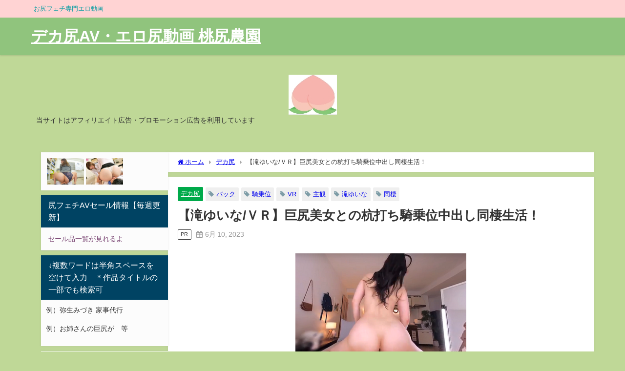

--- FILE ---
content_type: text/html; charset=UTF-8
request_url: https://momojirinouen.com/post-1346/
body_size: 67019
content:
<!DOCTYPE html><html lang="ja"><head><meta charset="utf-8"><meta http-equiv="X-UA-Compatible" content="IE=edge"><meta name="viewport" content="width=device-width, initial-scale=1" /><title>【滝ゆいな/ＶＲ】巨尻美女との杭打ち騎乗位中出し同棲生活！ | デカ尻AV・エロ尻動画　桃尻農園</title><meta name="description" content="仕事で疲れて帰ってくると同棲している100㎝巨尻の彼女が甘えてきて杭打ち騎乗位で精子を搾り取る甘い生活をVRで疑似体験！【滝ゆいな/ＶＲ】主観で楽しむ巨尻美女との同棲生活 滝ゆいなのエロ尻動画一覧はこ"><meta name="thumbnail" content="https://momojirinouen.com/wp-content/uploads/2023/06/2023-06-10_151811-150x150.png" /><meta property="og:locale" content="ja_JP" /><meta property="og:title" content="【滝ゆいな/ＶＲ】巨尻美女との杭打ち騎乗位中出し同棲生活！" /><meta property="og:description" content="仕事で疲れて帰ってくると同棲している100㎝巨尻の彼女が甘えてきて杭打ち騎乗位で精子を搾り取る甘い生活をVRで疑似体験！【滝ゆいな/ＶＲ】主観で楽しむ巨尻美女との同棲生活
滝ゆいなのエロ尻動画一覧はこちら" /><meta property="og:type" content="article" /><meta property="og:url" content="https://momojirinouen.com/post-1346/" /><meta property="og:image" content="https://momojirinouen.com/wp-content/uploads/2023/06/2023-06-10_151811.png" /><meta property="og:site_name" content="デカ尻AV・エロ尻動画 桃尻農園" /><meta name="twitter:card" content="summary_large_image" /><meta name="twitter:title" content="【滝ゆいな/ＶＲ】巨尻美女との杭打ち騎乗位中出し同棲生活！" /><meta name="twitter:url" content="https://momojirinouen.com/post-1346/" /><meta name="twitter:description" content="仕事で疲れて帰ってくると同棲している100㎝巨尻の彼女が甘えてきて杭打ち騎乗位で精子を搾り取る甘い生活をVRで疑似体験！【滝ゆいな/ＶＲ】主観で楽しむ巨尻美女との同棲生活
滝ゆいなのエロ尻動画一覧はこちら" /><meta name="twitter:image" content="https://momojirinouen.com/wp-content/uploads/2023/06/2023-06-10_151811.png" /><link rel="canonical" href="https://momojirinouen.com/post-1346/"><link rel="shortcut icon" href="https://momojirinouen.com/wp-content/uploads/688331.png"> <!--[if IE]><link rel="shortcut icon" href=""> <![endif]--><link rel="apple-touch-icon" href="" /><meta name='robots' content='max-image-preview' /> <script data-no-defer="1" data-ezscrex="false" data-cfasync="false" data-pagespeed-no-defer data-cookieconsent="ignore">var ctPublicFunctions={"_ajax_nonce":"00eb4b0b6a","_rest_nonce":"91180b8ff9","_ajax_url":"\/wp-admin\/admin-ajax.php","_rest_url":"https:\/\/momojirinouen.com\/wp-json\/","data__cookies_type":"none","data__ajax_type":"rest","data__bot_detector_enabled":"1","data__frontend_data_log_enabled":1,"cookiePrefix":"","wprocket_detected":false,"host_url":"momojirinouen.com","text__ee_click_to_select":"Click to select the whole data","text__ee_original_email":"The complete one is","text__ee_got_it":"Got it","text__ee_blocked":"Blocked","text__ee_cannot_connect":"Cannot connect","text__ee_cannot_decode":"Can not decode email. Unknown reason","text__ee_email_decoder":"CleanTalk email decoder","text__ee_wait_for_decoding":"The magic is on the way!","text__ee_decoding_process":"Please wait a few seconds while we decode the contact data."}</script> <script data-no-defer="1" data-ezscrex="false" data-cfasync="false" data-pagespeed-no-defer data-cookieconsent="ignore">var ctPublic={"_ajax_nonce":"00eb4b0b6a","settings__forms__check_internal":"0","settings__forms__check_external":"0","settings__forms__force_protection":0,"settings__forms__search_test":"1","settings__forms__wc_add_to_cart":"0","settings__data__bot_detector_enabled":"1","settings__sfw__anti_crawler":0,"blog_home":"https:\/\/momojirinouen.com\/","pixel__setting":"3","pixel__enabled":true,"pixel__url":null,"data__email_check_before_post":"1","data__email_check_exist_post":0,"data__cookies_type":"none","data__key_is_ok":true,"data__visible_fields_required":true,"wl_brandname":"Anti-Spam by CleanTalk","wl_brandname_short":"CleanTalk","ct_checkjs_key":"36b407a1aa271e28ac61496c614fc643856e99fe8aefc5fbb134c8d26e5216cf","emailEncoderPassKey":"004ae33c5bf70c2dbc1f5cd7416b8644","bot_detector_forms_excluded":"W10=","advancedCacheExists":false,"varnishCacheExists":false,"wc_ajax_add_to_cart":false}</script>  <script data-cfasync="false" data-pagespeed-no-defer>var gtm4wp_datalayer_name="dataLayer";var dataLayer=dataLayer||[];</script> <link rel='dns-prefetch' href='//fd.cleantalk.org' /><link rel='dns-prefetch' href='//cdnjs.cloudflare.com' /><link href='https://www.google-analytics.com' rel='preconnect' /><link href='https://www.googletagmanager.com' rel='preconnect' /><link rel="alternate" type="application/rss+xml" title="デカ尻AV・エロ尻動画 桃尻農園 &raquo; フィード" href="https://momojirinouen.com/feed/" /><link rel="alternate" type="application/rss+xml" title="デカ尻AV・エロ尻動画 桃尻農園 &raquo; コメントフィード" href="https://momojirinouen.com/comments/feed/" /><link rel="alternate" type="application/rss+xml" title="デカ尻AV・エロ尻動画 桃尻農園 &raquo; 【滝ゆいな/ＶＲ】巨尻美女との杭打ち騎乗位中出し同棲生活！ のコメントのフィード" href="https://momojirinouen.com/post-1346/feed/" /><link rel="alternate" title="oEmbed (JSON)" type="application/json+oembed" href="https://momojirinouen.com/wp-json/oembed/1.0/embed?url=https%3A%2F%2Fmomojirinouen.com%2Fpost-1346%2F" /><link rel="alternate" title="oEmbed (XML)" type="text/xml+oembed" href="https://momojirinouen.com/wp-json/oembed/1.0/embed?url=https%3A%2F%2Fmomojirinouen.com%2Fpost-1346%2F&#038;format=xml" /> <script type="text/javascript"defer='defer' src="https://fd.cleantalk.org/ct-bot-detector-wrapper.js?ver=6.70.1" id="ct_bot_detector-js" defer="defer" data-wp-strategy="defer"></script> <script type="text/javascript"src="https://momojirinouen.com/wp-includes/js/jquery/jquery.min.js?ver=3.7.1&amp;theme=6.1.11" id="jquery-core-js"></script> <link rel="https://api.w.org/" href="https://momojirinouen.com/wp-json/" /><link rel="alternate" title="JSON" type="application/json" href="https://momojirinouen.com/wp-json/wp/v2/posts/1346" /><link rel="EditURI" type="application/rsd+xml" title="RSD" href="https://momojirinouen.com/xmlrpc.php?rsd" /><meta name="generator" content="WordPress 6.9" /><link rel='shortlink' href='https://momojirinouen.com/?p=1346' />  <script data-cfasync="false" data-pagespeed-no-defer>var dataLayer_content={"pagePostType":"post","pagePostType2":"single-post","pageCategory":["dekajiri"],"pageAttributes":["vr","%e3%83%90%e3%83%83%e3%82%af","%e4%b8%bb%e8%a6%b3","%e5%90%8c%e6%a3%b2","%e6%bb%9d%e3%82%86%e3%81%84%e3%81%aa","%e9%a8%8e%e4%b9%97%e4%bd%8d"]};dataLayer.push(dataLayer_content);</script> <script data-cfasync="false" data-pagespeed-no-defer>(function(w,d,s,l,i){w[l]=w[l]||[];w[l].push({'gtm.start':new Date().getTime(),event:'gtm.js'});var f=d.getElementsByTagName(s)[0],j=d.createElement(s),dl=l!='dataLayer'?'&l='+l:'';j.async=true;j.src='//www.googletagmanager.com/gtm.js?id='+i+dl;f.parentNode.insertBefore(j,f);})(window,document,'script','dataLayer','GTM-5XSCBMB');</script>  <script>(function(i,s,o,g,r,a,m){i['GoogleAnalyticsObject']=r;i[r]=i[r]||function(){(i[r].q=i[r].q||[]).push(arguments)},i[r].l=1*new Date();a=s.createElement(o),m=s.getElementsByTagName(o)[0];a.async=1;a.src=g;m.parentNode.insertBefore(a,m)})(window,document,'script','//www.google-analytics.com/analytics.js','ga');ga('create',"373823885",'auto');ga('send','pageview');</script> <meta name="google-site-verification" content="6LqPinM5wIp59CfPrUrbc0E-_IKbluCxQRgT7o02YjI" /><style media="all">img:is([sizes=auto i],[sizes^="auto," i]){contain-intrinsic-size:3000px 1500px}:root{--wp-block-synced-color:#7a00df;--wp-block-synced-color--rgb:122,0,223;--wp-bound-block-color:var(--wp-block-synced-color);--wp-editor-canvas-background:#ddd;--wp-admin-theme-color:#007cba;--wp-admin-theme-color--rgb:0,124,186;--wp-admin-theme-color-darker-10:#006ba1;--wp-admin-theme-color-darker-10--rgb:0,107,160.5;--wp-admin-theme-color-darker-20:#005a87;--wp-admin-theme-color-darker-20--rgb:0,90,135;--wp-admin-border-width-focus:2px}@media (min-resolution:192dpi){:root{--wp-admin-border-width-focus:1.5px}}.wp-element-button{cursor:pointer}:root .has-very-light-gray-background-color{background-color:#eee}:root .has-very-dark-gray-background-color{background-color:#313131}:root .has-very-light-gray-color{color:#eee}:root .has-very-dark-gray-color{color:#313131}:root .has-vivid-green-cyan-to-vivid-cyan-blue-gradient-background{background:linear-gradient(135deg,#00d084,#0693e3)}:root .has-purple-crush-gradient-background{background:linear-gradient(135deg,#34e2e4,#4721fb 50%,#ab1dfe)}:root .has-hazy-dawn-gradient-background{background:linear-gradient(135deg,#faaca8,#dad0ec)}:root .has-subdued-olive-gradient-background{background:linear-gradient(135deg,#fafae1,#67a671)}:root .has-atomic-cream-gradient-background{background:linear-gradient(135deg,#fdd79a,#004a59)}:root .has-nightshade-gradient-background{background:linear-gradient(135deg,#330968,#31cdcf)}:root .has-midnight-gradient-background{background:linear-gradient(135deg,#020381,#2874fc)}:root{--wp--preset--font-size--normal:16px;--wp--preset--font-size--huge:42px}.has-regular-font-size{font-size:1em}.has-larger-font-size{font-size:2.625em}.has-normal-font-size{font-size:var(--wp--preset--font-size--normal)}.has-huge-font-size{font-size:var(--wp--preset--font-size--huge)}.has-text-align-center{text-align:center}.has-text-align-left{text-align:left}.has-text-align-right{text-align:right}.has-fit-text{white-space:nowrap!important}#end-resizable-editor-section{display:none}.aligncenter{clear:both}.items-justified-left{justify-content:flex-start}.items-justified-center{justify-content:center}.items-justified-right{justify-content:flex-end}.items-justified-space-between{justify-content:space-between}.screen-reader-text{border:0;clip-path:inset(50%);height:1px;margin:-1px;overflow:hidden;padding:0;position:absolute;width:1px;word-wrap:normal!important}.screen-reader-text:focus{background-color:#ddd;clip-path:none;color:#444;display:block;font-size:1em;height:auto;left:5px;line-height:normal;padding:15px 23px 14px;text-decoration:none;top:5px;width:auto;z-index:100000}html :where(.has-border-color){border-style:solid}html :where([style*=border-top-color]){border-top-style:solid}html :where([style*=border-right-color]){border-right-style:solid}html :where([style*=border-bottom-color]){border-bottom-style:solid}html :where([style*=border-left-color]){border-left-style:solid}html :where([style*=border-width]){border-style:solid}html :where([style*=border-top-width]){border-top-style:solid}html :where([style*=border-right-width]){border-right-style:solid}html :where([style*=border-bottom-width]){border-bottom-style:solid}html :where([style*=border-left-width]){border-left-style:solid}html :where(img[class*=wp-image-]){height:auto;max-width:100%}:where(figure){margin:0 0 1em}html :where(.is-position-sticky){--wp-admin--admin-bar--position-offset:var(--wp-admin--admin-bar--height,0px)}@media screen and (max-width:600px){html :where(.is-position-sticky){--wp-admin--admin-bar--position-offset:0px}}.wp-block-button__link{align-content:center;box-sizing:border-box;cursor:pointer;display:inline-block;height:100%;text-align:center;word-break:break-word}.wp-block-button__link.aligncenter{text-align:center}.wp-block-button__link.alignright{text-align:right}:where(.wp-block-button__link){border-radius:9999px;box-shadow:none;padding:calc(.667em + 2px) calc(1.333em + 2px);text-decoration:none}.wp-block-button[style*=text-decoration] .wp-block-button__link{text-decoration:inherit}.wp-block-buttons>.wp-block-button.has-custom-width{max-width:none}.wp-block-buttons>.wp-block-button.has-custom-width .wp-block-button__link{width:100%}.wp-block-buttons>.wp-block-button.has-custom-font-size .wp-block-button__link{font-size:inherit}.wp-block-buttons>.wp-block-button.wp-block-button__width-25{width:calc(25% - var(--wp--style--block-gap, .5em)*.75)}.wp-block-buttons>.wp-block-button.wp-block-button__width-50{width:calc(50% - var(--wp--style--block-gap, .5em)*.5)}.wp-block-buttons>.wp-block-button.wp-block-button__width-75{width:calc(75% - var(--wp--style--block-gap, .5em)*.25)}.wp-block-buttons>.wp-block-button.wp-block-button__width-100{flex-basis:100%;width:100%}.wp-block-buttons.is-vertical>.wp-block-button.wp-block-button__width-25{width:25%}.wp-block-buttons.is-vertical>.wp-block-button.wp-block-button__width-50{width:50%}.wp-block-buttons.is-vertical>.wp-block-button.wp-block-button__width-75{width:75%}.wp-block-button.is-style-squared,.wp-block-button__link.wp-block-button.is-style-squared{border-radius:0}.wp-block-button.no-border-radius,.wp-block-button__link.no-border-radius{border-radius:0!important}:root :where(.wp-block-button .wp-block-button__link.is-style-outline),:root :where(.wp-block-button.is-style-outline>.wp-block-button__link){border:2px solid;padding:.667em 1.333em}:root :where(.wp-block-button .wp-block-button__link.is-style-outline:not(.has-text-color)),:root :where(.wp-block-button.is-style-outline>.wp-block-button__link:not(.has-text-color)){color:currentColor}:root :where(.wp-block-button .wp-block-button__link.is-style-outline:not(.has-background)),:root :where(.wp-block-button.is-style-outline>.wp-block-button__link:not(.has-background)){background-color:initial;background-image:none}.wp-block-image>a,.wp-block-image>figure>a{display:inline-block}.wp-block-image img{box-sizing:border-box;height:auto;max-width:100%;vertical-align:bottom}@media not (prefers-reduced-motion){.wp-block-image img.hide{visibility:hidden}.wp-block-image img.show{animation:show-content-image .4s}}.wp-block-image[style*=border-radius] img,.wp-block-image[style*=border-radius]>a{border-radius:inherit}.wp-block-image.has-custom-border img{box-sizing:border-box}.wp-block-image.aligncenter{text-align:center}.wp-block-image.alignfull>a,.wp-block-image.alignwide>a{width:100%}.wp-block-image.alignfull img,.wp-block-image.alignwide img{height:auto;width:100%}.wp-block-image .aligncenter,.wp-block-image .alignleft,.wp-block-image .alignright,.wp-block-image.aligncenter,.wp-block-image.alignleft,.wp-block-image.alignright{display:table}.wp-block-image .aligncenter>figcaption,.wp-block-image .alignleft>figcaption,.wp-block-image .alignright>figcaption,.wp-block-image.aligncenter>figcaption,.wp-block-image.alignleft>figcaption,.wp-block-image.alignright>figcaption{caption-side:bottom;display:table-caption}.wp-block-image .alignleft{float:left;margin:.5em 1em .5em 0}.wp-block-image .alignright{float:right;margin:.5em 0 .5em 1em}.wp-block-image .aligncenter{margin-left:auto;margin-right:auto}.wp-block-image :where(figcaption){margin-bottom:1em;margin-top:.5em}.wp-block-image.is-style-circle-mask img{border-radius:9999px}@supports ((-webkit-mask-image:none) or (mask-image:none)) or (-webkit-mask-image:none){.wp-block-image.is-style-circle-mask img{border-radius:0;-webkit-mask-image:url('data:image/svg+xml;utf8,<svg viewBox="0 0 100 100" xmlns="http://www.w3.org/2000/svg"><circle cx="50" cy="50" r="50"/></svg>');mask-image:url('data:image/svg+xml;utf8,<svg viewBox="0 0 100 100" xmlns="http://www.w3.org/2000/svg"><circle cx="50" cy="50" r="50"/></svg>');mask-mode:alpha;-webkit-mask-position:center;mask-position:center;-webkit-mask-repeat:no-repeat;mask-repeat:no-repeat;-webkit-mask-size:contain;mask-size:contain}}:root :where(.wp-block-image.is-style-rounded img,.wp-block-image .is-style-rounded img){border-radius:9999px}.wp-block-image figure{margin:0}.wp-lightbox-container{display:flex;flex-direction:column;position:relative}.wp-lightbox-container img{cursor:zoom-in}.wp-lightbox-container img:hover+button{opacity:1}.wp-lightbox-container button{align-items:center;backdrop-filter:blur(16px) saturate(180%);background-color:#5a5a5a40;border:none;border-radius:4px;cursor:zoom-in;display:flex;height:20px;justify-content:center;opacity:0;padding:0;position:absolute;right:16px;text-align:center;top:16px;width:20px;z-index:100}@media not (prefers-reduced-motion){.wp-lightbox-container button{transition:opacity .2s ease}}.wp-lightbox-container button:focus-visible{outline:3px auto #5a5a5a40;outline:3px auto -webkit-focus-ring-color;outline-offset:3px}.wp-lightbox-container button:hover{cursor:pointer;opacity:1}.wp-lightbox-container button:focus{opacity:1}.wp-lightbox-container button:focus,.wp-lightbox-container button:hover,.wp-lightbox-container button:not(:hover):not(:active):not(.has-background){background-color:#5a5a5a40;border:none}.wp-lightbox-overlay{box-sizing:border-box;cursor:zoom-out;height:100vh;left:0;overflow:hidden;position:fixed;top:0;visibility:hidden;width:100%;z-index:100000}.wp-lightbox-overlay .close-button{align-items:center;cursor:pointer;display:flex;justify-content:center;min-height:40px;min-width:40px;padding:0;position:absolute;right:calc(env(safe-area-inset-right) + 16px);top:calc(env(safe-area-inset-top) + 16px);z-index:5000000}.wp-lightbox-overlay .close-button:focus,.wp-lightbox-overlay .close-button:hover,.wp-lightbox-overlay .close-button:not(:hover):not(:active):not(.has-background){background:0 0;border:none}.wp-lightbox-overlay .lightbox-image-container{height:var(--wp--lightbox-container-height);left:50%;overflow:hidden;position:absolute;top:50%;transform:translate(-50%,-50%);transform-origin:top left;width:var(--wp--lightbox-container-width);z-index:9999999999}.wp-lightbox-overlay .wp-block-image{align-items:center;box-sizing:border-box;display:flex;height:100%;justify-content:center;margin:0;position:relative;transform-origin:0 0;width:100%;z-index:3000000}.wp-lightbox-overlay .wp-block-image img{height:var(--wp--lightbox-image-height);min-height:var(--wp--lightbox-image-height);min-width:var(--wp--lightbox-image-width);width:var(--wp--lightbox-image-width)}.wp-lightbox-overlay .wp-block-image figcaption{display:none}.wp-lightbox-overlay button{background:0 0;border:none}.wp-lightbox-overlay .scrim{background-color:#fff;height:100%;opacity:.9;position:absolute;width:100%;z-index:2000000}.wp-lightbox-overlay.active{visibility:visible}@media not (prefers-reduced-motion){.wp-lightbox-overlay.active{animation:turn-on-visibility .25s both}.wp-lightbox-overlay.active img{animation:turn-on-visibility .35s both}.wp-lightbox-overlay.show-closing-animation:not(.active){animation:turn-off-visibility .35s both}.wp-lightbox-overlay.show-closing-animation:not(.active) img{animation:turn-off-visibility .25s both}.wp-lightbox-overlay.zoom.active{animation:none;opacity:1;visibility:visible}.wp-lightbox-overlay.zoom.active .lightbox-image-container{animation:lightbox-zoom-in .4s}.wp-lightbox-overlay.zoom.active .lightbox-image-container img{animation:none}.wp-lightbox-overlay.zoom.active .scrim{animation:turn-on-visibility .4s forwards}.wp-lightbox-overlay.zoom.show-closing-animation:not(.active){animation:none}.wp-lightbox-overlay.zoom.show-closing-animation:not(.active) .lightbox-image-container{animation:lightbox-zoom-out .4s}.wp-lightbox-overlay.zoom.show-closing-animation:not(.active) .lightbox-image-container img{animation:none}.wp-lightbox-overlay.zoom.show-closing-animation:not(.active) .scrim{animation:turn-off-visibility .4s forwards}}@keyframes show-content-image{0%{visibility:hidden}99%{visibility:hidden}to{visibility:visible}}@keyframes turn-on-visibility{0%{opacity:0}to{opacity:1}}@keyframes turn-off-visibility{0%{opacity:1;visibility:visible}99%{opacity:0;visibility:visible}to{opacity:0;visibility:hidden}}@keyframes lightbox-zoom-in{0%{transform:translate(calc((-100vw + var(--wp--lightbox-scrollbar-width))/2 + var(--wp--lightbox-initial-left-position)),calc(-50vh + var(--wp--lightbox-initial-top-position))) scale(var(--wp--lightbox-scale))}to{transform:translate(-50%,-50%) scale(1)}}@keyframes lightbox-zoom-out{0%{transform:translate(-50%,-50%) scale(1);visibility:visible}99%{visibility:visible}to{transform:translate(calc((-100vw + var(--wp--lightbox-scrollbar-width))/2 + var(--wp--lightbox-initial-left-position)),calc(-50vh + var(--wp--lightbox-initial-top-position))) scale(var(--wp--lightbox-scale));visibility:hidden}}.wp-block-buttons{box-sizing:border-box}.wp-block-buttons.is-vertical{flex-direction:column}.wp-block-buttons.is-vertical>.wp-block-button:last-child{margin-bottom:0}.wp-block-buttons>.wp-block-button{display:inline-block;margin:0}.wp-block-buttons.is-content-justification-left{justify-content:flex-start}.wp-block-buttons.is-content-justification-left.is-vertical{align-items:flex-start}.wp-block-buttons.is-content-justification-center{justify-content:center}.wp-block-buttons.is-content-justification-center.is-vertical{align-items:center}.wp-block-buttons.is-content-justification-right{justify-content:flex-end}.wp-block-buttons.is-content-justification-right.is-vertical{align-items:flex-end}.wp-block-buttons.is-content-justification-space-between{justify-content:space-between}.wp-block-buttons.aligncenter{text-align:center}.wp-block-buttons:not(.is-content-justification-space-between,.is-content-justification-right,.is-content-justification-left,.is-content-justification-center) .wp-block-button.aligncenter{margin-left:auto;margin-right:auto;width:100%}.wp-block-buttons[style*=text-decoration] .wp-block-button,.wp-block-buttons[style*=text-decoration] .wp-block-button__link{text-decoration:inherit}.wp-block-buttons.has-custom-font-size .wp-block-button__link{font-size:inherit}.wp-block-buttons .wp-block-button__link{width:100%}.wp-block-button.aligncenter{text-align:center}.is-small-text{font-size:.875em}.is-regular-text{font-size:1em}.is-large-text{font-size:2.25em}.is-larger-text{font-size:3em}.has-drop-cap:not(:focus):first-letter {float:left;font-size:8.4em;font-style:normal;font-weight:100;line-height:.68;margin:.05em .1em 0 0;text-transform:uppercase}body.rtl .has-drop-cap:not(:focus):first-letter {float:none;margin-left:.1em}p.has-drop-cap.has-background{overflow:hidden}:root :where(p.has-background){padding:1.25em 2.375em}:where(p.has-text-color:not(.has-link-color)) a{color:inherit}p.has-text-align-left[style*="writing-mode:vertical-lr"],p.has-text-align-right[style*="writing-mode:vertical-rl"]{rotate:180deg}:root{--wp--preset--aspect-ratio--square:1;--wp--preset--aspect-ratio--4-3:4/3;--wp--preset--aspect-ratio--3-4:3/4;--wp--preset--aspect-ratio--3-2:3/2;--wp--preset--aspect-ratio--2-3:2/3;--wp--preset--aspect-ratio--16-9:16/9;--wp--preset--aspect-ratio--9-16:9/16;--wp--preset--color--black:#000;--wp--preset--color--cyan-bluish-gray:#abb8c3;--wp--preset--color--white:#fff;--wp--preset--color--pale-pink:#f78da7;--wp--preset--color--vivid-red:#cf2e2e;--wp--preset--color--luminous-vivid-orange:#ff6900;--wp--preset--color--luminous-vivid-amber:#fcb900;--wp--preset--color--light-green-cyan:#7bdcb5;--wp--preset--color--vivid-green-cyan:#00d084;--wp--preset--color--pale-cyan-blue:#8ed1fc;--wp--preset--color--vivid-cyan-blue:#0693e3;--wp--preset--color--vivid-purple:#9b51e0;--wp--preset--color--light-blue:#70b8f1;--wp--preset--color--light-red:#ff8178;--wp--preset--color--light-green:#2ac113;--wp--preset--color--light-yellow:#ffe822;--wp--preset--color--light-orange:#ffa30d;--wp--preset--color--blue:#00f;--wp--preset--color--red:red;--wp--preset--color--purple:#674970;--wp--preset--color--gray:#ccc;--wp--preset--gradient--vivid-cyan-blue-to-vivid-purple:linear-gradient(135deg,#0693e3 0%,#9b51e0 100%);--wp--preset--gradient--light-green-cyan-to-vivid-green-cyan:linear-gradient(135deg,#7adcb4 0%,#00d082 100%);--wp--preset--gradient--luminous-vivid-amber-to-luminous-vivid-orange:linear-gradient(135deg,#fcb900 0%,#ff6900 100%);--wp--preset--gradient--luminous-vivid-orange-to-vivid-red:linear-gradient(135deg,#ff6900 0%,#cf2e2e 100%);--wp--preset--gradient--very-light-gray-to-cyan-bluish-gray:linear-gradient(135deg,#eee 0%,#a9b8c3 100%);--wp--preset--gradient--cool-to-warm-spectrum:linear-gradient(135deg,#4aeadc 0%,#9778d1 20%,#cf2aba 40%,#ee2c82 60%,#fb6962 80%,#fef84c 100%);--wp--preset--gradient--blush-light-purple:linear-gradient(135deg,#ffceec 0%,#9896f0 100%);--wp--preset--gradient--blush-bordeaux:linear-gradient(135deg,#fecda5 0%,#fe2d2d 50%,#6b003e 100%);--wp--preset--gradient--luminous-dusk:linear-gradient(135deg,#ffcb70 0%,#c751c0 50%,#4158d0 100%);--wp--preset--gradient--pale-ocean:linear-gradient(135deg,#fff5cb 0%,#b6e3d4 50%,#33a7b5 100%);--wp--preset--gradient--electric-grass:linear-gradient(135deg,#caf880 0%,#71ce7e 100%);--wp--preset--gradient--midnight:linear-gradient(135deg,#020381 0%,#2874fc 100%);--wp--preset--font-size--small:.8em;--wp--preset--font-size--medium:1em;--wp--preset--font-size--large:1.2em;--wp--preset--font-size--x-large:42px;--wp--preset--font-size--xlarge:1.5em;--wp--preset--font-size--xxlarge:2em;--wp--preset--spacing--20:.44rem;--wp--preset--spacing--30:.67rem;--wp--preset--spacing--40:1rem;--wp--preset--spacing--50:1.5rem;--wp--preset--spacing--60:2.25rem;--wp--preset--spacing--70:3.38rem;--wp--preset--spacing--80:5.06rem;--wp--preset--shadow--natural:6px 6px 9px rgba(0,0,0,.2);--wp--preset--shadow--deep:12px 12px 50px rgba(0,0,0,.4);--wp--preset--shadow--sharp:6px 6px 0px rgba(0,0,0,.2);--wp--preset--shadow--outlined:6px 6px 0px -3px #fff,6px 6px #000;--wp--preset--shadow--crisp:6px 6px 0px #000;--wp--custom--spacing--small:max(1.25rem, 5vw);--wp--custom--spacing--medium:clamp(2rem, 8vw, calc(4 * var(--wp--style--block-gap)));--wp--custom--spacing--large:clamp(4rem, 10vw, 8rem);--wp--custom--spacing--outer:var(--wp--custom--spacing--small,1.25rem);--wp--custom--typography--font-size--huge:clamp(2.25rem, 4vw, 2.75rem);--wp--custom--typography--font-size--gigantic:clamp(2.75rem, 6vw, 3.25rem);--wp--custom--typography--font-size--colossal:clamp(3.25rem, 8vw, 6.25rem);--wp--custom--typography--line-height--tiny:1.15;--wp--custom--typography--line-height--small:1.2;--wp--custom--typography--line-height--medium:1.4;--wp--custom--typography--line-height--normal:1.6}:root{--wp--style--global--content-size:769px;--wp--style--global--wide-size:1240px}:where(body){margin:0}.wp-site-blocks>.alignleft{float:left;margin-right:2em}.wp-site-blocks>.alignright{float:right;margin-left:2em}.wp-site-blocks>.aligncenter{justify-content:center;margin-left:auto;margin-right:auto}:where(.wp-site-blocks)>*{margin-block-start:1.5em;margin-block-end:0}:where(.wp-site-blocks)>:first-child{margin-block-start:0}:where(.wp-site-blocks)>:last-child{margin-block-end:0}:root{--wp--style--block-gap:1.5em}:root :where(.is-layout-flow)>:first-child{margin-block-start:0}:root :where(.is-layout-flow)>:last-child{margin-block-end:0}:root :where(.is-layout-flow)>*{margin-block-start:1.5em;margin-block-end:0}:root :where(.is-layout-constrained)>:first-child{margin-block-start:0}:root :where(.is-layout-constrained)>:last-child{margin-block-end:0}:root :where(.is-layout-constrained)>*{margin-block-start:1.5em;margin-block-end:0}:root :where(.is-layout-flex){gap:1.5em}:root :where(.is-layout-grid){gap:1.5em}.is-layout-flow>.alignleft{float:left;margin-inline-start:0;margin-inline-end:2em}.is-layout-flow>.alignright{float:right;margin-inline-start:2em;margin-inline-end:0}.is-layout-flow>.aligncenter{margin-left:auto !important;margin-right:auto !important}.is-layout-constrained>.alignleft{float:left;margin-inline-start:0;margin-inline-end:2em}.is-layout-constrained>.alignright{float:right;margin-inline-start:2em;margin-inline-end:0}.is-layout-constrained>.aligncenter{margin-left:auto !important;margin-right:auto !important}.is-layout-constrained>:where(:not(.alignleft):not(.alignright):not(.alignfull)){max-width:var(--wp--style--global--content-size);margin-left:auto !important;margin-right:auto !important}.is-layout-constrained>.alignwide{max-width:var(--wp--style--global--wide-size)}body .is-layout-flex{display:flex}.is-layout-flex{flex-wrap:wrap;align-items:center}.is-layout-flex>:is(*,div){margin:0}body .is-layout-grid{display:grid}.is-layout-grid>:is(*,div){margin:0}body{padding-top:0;padding-right:0;padding-bottom:0;padding-left:0}:root :where(.wp-element-button,.wp-block-button__link){background-color:#32373c;border-width:0;color:#fff;font-family:inherit;font-size:inherit;font-style:inherit;font-weight:inherit;letter-spacing:inherit;line-height:inherit;padding-top:calc(0.667em + 2px);padding-right:calc(1.333em + 2px);padding-bottom:calc(0.667em + 2px);padding-left:calc(1.333em + 2px);text-decoration:none;text-transform:inherit}.has-black-color{color:var(--wp--preset--color--black) !important}.has-cyan-bluish-gray-color{color:var(--wp--preset--color--cyan-bluish-gray) !important}.has-white-color{color:var(--wp--preset--color--white) !important}.has-pale-pink-color{color:var(--wp--preset--color--pale-pink) !important}.has-vivid-red-color{color:var(--wp--preset--color--vivid-red) !important}.has-luminous-vivid-orange-color{color:var(--wp--preset--color--luminous-vivid-orange) !important}.has-luminous-vivid-amber-color{color:var(--wp--preset--color--luminous-vivid-amber) !important}.has-light-green-cyan-color{color:var(--wp--preset--color--light-green-cyan) !important}.has-vivid-green-cyan-color{color:var(--wp--preset--color--vivid-green-cyan) !important}.has-pale-cyan-blue-color{color:var(--wp--preset--color--pale-cyan-blue) !important}.has-vivid-cyan-blue-color{color:var(--wp--preset--color--vivid-cyan-blue) !important}.has-vivid-purple-color{color:var(--wp--preset--color--vivid-purple) !important}.has-light-blue-color{color:var(--wp--preset--color--light-blue) !important}.has-light-red-color{color:var(--wp--preset--color--light-red) !important}.has-light-green-color{color:var(--wp--preset--color--light-green) !important}.has-light-yellow-color{color:var(--wp--preset--color--light-yellow) !important}.has-light-orange-color{color:var(--wp--preset--color--light-orange) !important}.has-blue-color{color:var(--wp--preset--color--blue) !important}.has-red-color{color:var(--wp--preset--color--red) !important}.has-purple-color{color:var(--wp--preset--color--purple) !important}.has-gray-color{color:var(--wp--preset--color--gray) !important}.has-black-background-color{background-color:var(--wp--preset--color--black) !important}.has-cyan-bluish-gray-background-color{background-color:var(--wp--preset--color--cyan-bluish-gray) !important}.has-white-background-color{background-color:var(--wp--preset--color--white) !important}.has-pale-pink-background-color{background-color:var(--wp--preset--color--pale-pink) !important}.has-vivid-red-background-color{background-color:var(--wp--preset--color--vivid-red) !important}.has-luminous-vivid-orange-background-color{background-color:var(--wp--preset--color--luminous-vivid-orange) !important}.has-luminous-vivid-amber-background-color{background-color:var(--wp--preset--color--luminous-vivid-amber) !important}.has-light-green-cyan-background-color{background-color:var(--wp--preset--color--light-green-cyan) !important}.has-vivid-green-cyan-background-color{background-color:var(--wp--preset--color--vivid-green-cyan) !important}.has-pale-cyan-blue-background-color{background-color:var(--wp--preset--color--pale-cyan-blue) !important}.has-vivid-cyan-blue-background-color{background-color:var(--wp--preset--color--vivid-cyan-blue) !important}.has-vivid-purple-background-color{background-color:var(--wp--preset--color--vivid-purple) !important}.has-light-blue-background-color{background-color:var(--wp--preset--color--light-blue) !important}.has-light-red-background-color{background-color:var(--wp--preset--color--light-red) !important}.has-light-green-background-color{background-color:var(--wp--preset--color--light-green) !important}.has-light-yellow-background-color{background-color:var(--wp--preset--color--light-yellow) !important}.has-light-orange-background-color{background-color:var(--wp--preset--color--light-orange) !important}.has-blue-background-color{background-color:var(--wp--preset--color--blue) !important}.has-red-background-color{background-color:var(--wp--preset--color--red) !important}.has-purple-background-color{background-color:var(--wp--preset--color--purple) !important}.has-gray-background-color{background-color:var(--wp--preset--color--gray) !important}.has-black-border-color{border-color:var(--wp--preset--color--black) !important}.has-cyan-bluish-gray-border-color{border-color:var(--wp--preset--color--cyan-bluish-gray) !important}.has-white-border-color{border-color:var(--wp--preset--color--white) !important}.has-pale-pink-border-color{border-color:var(--wp--preset--color--pale-pink) !important}.has-vivid-red-border-color{border-color:var(--wp--preset--color--vivid-red) !important}.has-luminous-vivid-orange-border-color{border-color:var(--wp--preset--color--luminous-vivid-orange) !important}.has-luminous-vivid-amber-border-color{border-color:var(--wp--preset--color--luminous-vivid-amber) !important}.has-light-green-cyan-border-color{border-color:var(--wp--preset--color--light-green-cyan) !important}.has-vivid-green-cyan-border-color{border-color:var(--wp--preset--color--vivid-green-cyan) !important}.has-pale-cyan-blue-border-color{border-color:var(--wp--preset--color--pale-cyan-blue) !important}.has-vivid-cyan-blue-border-color{border-color:var(--wp--preset--color--vivid-cyan-blue) !important}.has-vivid-purple-border-color{border-color:var(--wp--preset--color--vivid-purple) !important}.has-light-blue-border-color{border-color:var(--wp--preset--color--light-blue) !important}.has-light-red-border-color{border-color:var(--wp--preset--color--light-red) !important}.has-light-green-border-color{border-color:var(--wp--preset--color--light-green) !important}.has-light-yellow-border-color{border-color:var(--wp--preset--color--light-yellow) !important}.has-light-orange-border-color{border-color:var(--wp--preset--color--light-orange) !important}.has-blue-border-color{border-color:var(--wp--preset--color--blue) !important}.has-red-border-color{border-color:var(--wp--preset--color--red) !important}.has-purple-border-color{border-color:var(--wp--preset--color--purple) !important}.has-gray-border-color{border-color:var(--wp--preset--color--gray) !important}.has-vivid-cyan-blue-to-vivid-purple-gradient-background{background:var(--wp--preset--gradient--vivid-cyan-blue-to-vivid-purple) !important}.has-light-green-cyan-to-vivid-green-cyan-gradient-background{background:var(--wp--preset--gradient--light-green-cyan-to-vivid-green-cyan) !important}.has-luminous-vivid-amber-to-luminous-vivid-orange-gradient-background{background:var(--wp--preset--gradient--luminous-vivid-amber-to-luminous-vivid-orange) !important}.has-luminous-vivid-orange-to-vivid-red-gradient-background{background:var(--wp--preset--gradient--luminous-vivid-orange-to-vivid-red) !important}.has-very-light-gray-to-cyan-bluish-gray-gradient-background{background:var(--wp--preset--gradient--very-light-gray-to-cyan-bluish-gray) !important}.has-cool-to-warm-spectrum-gradient-background{background:var(--wp--preset--gradient--cool-to-warm-spectrum) !important}.has-blush-light-purple-gradient-background{background:var(--wp--preset--gradient--blush-light-purple) !important}.has-blush-bordeaux-gradient-background{background:var(--wp--preset--gradient--blush-bordeaux) !important}.has-luminous-dusk-gradient-background{background:var(--wp--preset--gradient--luminous-dusk) !important}.has-pale-ocean-gradient-background{background:var(--wp--preset--gradient--pale-ocean) !important}.has-electric-grass-gradient-background{background:var(--wp--preset--gradient--electric-grass) !important}.has-midnight-gradient-background{background:var(--wp--preset--gradient--midnight) !important}.has-small-font-size{font-size:var(--wp--preset--font-size--small) !important}.has-medium-font-size{font-size:var(--wp--preset--font-size--medium) !important}.has-large-font-size{font-size:var(--wp--preset--font-size--large) !important}.has-x-large-font-size{font-size:var(--wp--preset--font-size--x-large) !important}.has-xlarge-font-size{font-size:var(--wp--preset--font-size--xlarge) !important}.has-xxlarge-font-size{font-size:var(--wp--preset--font-size--xxlarge) !important}:root :where(.wp-block-button.is-style-outline--1 .wp-block-button__link){background:transparent none;border-color:currentColor;border-width:2px;border-style:solid;color:currentColor;padding-top:.667em;padding-right:1.33em;padding-bottom:.667em;padding-left:1.33em}#honeypot-field-url,.um-form input[type=text].apbct_special_field,.wc_apbct_email_id,input[class*=apbct].apbct_special_field,label[id*=apbct_label_id].apbct_special_field{display:none!important}.apbct-tooltip,.apbct-tooltip--text{border-radius:5px;background:#d3d3d3}.comment-form-cookies-consent{width:100%;overflow:hidden}.apbct-tooltip{display:none;position:inherit;margin-top:5px;left:5px;opacity:.9}.apbct-tooltip--text{position:sticky;padding:10px;width:max-content}.apbct-tooltip--arrow{position:absolute;background:#d3d3d3;width:10px;height:10px;top:-5px;left:10px;transform:rotate(135deg)}.apbct-trusted-text--div{font-size:small!important;display:inline-block;text-align:center;width:100%;margin-bottom:2pc}.apbct-trusted-text--center{font-size:small!important;display:block;text-align:center;width:100%;margin-bottom:2pc}.apbct-trusted-text--label{font-size:small!important;display:inline-block;text-align:center;width:100%;padding:5px 0}.apbct-trusted-text--label_left{font-size:small!important;display:inline-block;text-align:left;padding:5px 0}.apbct-trusted-text--span{display:inline-block}.apbct-popup-fade:before{content:'';background:#000;position:fixed;left:0;top:0;width:100%;height:100%;opacity:.7;z-index:9999}.apbct-popup{position:fixed;top:20%;left:50%;padding:20px;width:360px;margin-left:-200px;background:#fff;border:1px solid;border-radius:4px;z-index:99999;opacity:1}.apbct-check_email_exist-bad_email,.apbct-check_email_exist-good_email,.apbct-check_email_exist-load{z-index:9999!important;transition:none!important;background-size:contain;background-repeat:no-repeat!important;background-position-x:right;background-position-y:center;cursor:pointer!important}.apbct-check_email_exist-load{background-size:contain;background-image:url(//momojirinouen.com/wp-content/plugins/cleantalk-spam-protect/css/../css/images/checking_email.gif)!important}.apbct-check_email_exist-block{position:fixed!important;display:block!important}.apbct-check_email_exist-good_email{background-image:url(//momojirinouen.com/wp-content/plugins/cleantalk-spam-protect/css/../css/images/good_email.svg)!important}.apbct-check_email_exist-bad_email{background-image:url(//momojirinouen.com/wp-content/plugins/cleantalk-spam-protect/css/../css/images/bad_email.svg)!important}.apbct-check_email_exist-popup_description{display:none;position:fixed!important;padding:2px!important;border:1px solid #E5E8ED!important;border-radius:16px 16px 0!important;background:#FFF!important;background-position-x:right!important;font-size:14px!important;text-align:center!important;transition:all 1s ease-out!important}@media screen and (max-width:782px){.apbct-check_email_exist-popup_description{width:100%!important}}.ct-encoded-form{display:none}.ct-encoded-form-loader{display:block;width:48px;height:48px;border:5px solid #f3f3f3;border-top:5px solid #3498db;border-radius:50%;animation:ct-encoded-form-loader-spin 1s linear infinite;margin:auto}@keyframes ct-encoded-form-loader-spin{0%{transform:rotate(0)}100%{transform:rotate(360deg)}}.ct-encoded-form-forbidden{display:block;border:1px solid red;padding:10px;background:#fdd;color:red;font-weight:700}.comments-area .comment-list article .comment-author{overflow:visible!important}.apbct_dog_one,.apbct_dog_three,.apbct_dog_two{animation-duration:1.5s;animation-iteration-count:infinite;animation-name:apbct_dog}.apbct-email-encoder,.apbct-email-encoder--settings_example_encoded{position:relative}.apbct-email-encoder-popup{width:30vw;min-width:400px;font-size:16px}.apbct-email-encoder--popup-header{font-size:16px;color:#333}.apbct-email-encoder-elements_center{display:flex;flex-direction:column;justify-content:center;align-items:center;font-size:16px!important;color:#000!important}.top-margin-long{margin-top:5px}.apbct-tooltip{display:none}.apbct-blur{filter:blur(5px);transition:filter 2s}.apbct-email-encoder.no-blur .apbct-blur{filter:none}.apbct-email-encoder-select-whole-email{-webkit-user-select:all;user-select:all}.apbct-email-encoder-got-it-button{all:unset;margin-top:10px;padding:5px 10px;border-radius:5px;background-color:#333;color:#fff;cursor:pointer;transition:background-color .3s}.apbct-ee-animation-wrapper{display:flex;height:60px;justify-content:center;font-size:16px;align-items:center}.apbct_dog{margin:0 5px;color:transparent;text-shadow:0 0 2px #aaa}.apbct_dog_one{animation-delay:0s}.apbct_dog_two{animation-delay:.5s}.apbct_dog_three{animation-delay:1s}@keyframes apbct_dog{0%,100%,75%{scale:100%;color:transparent;text-shadow:0 0 2px #aaa}25%{scale:200%;color:unset;text-shadow:unset}}@media screen and (max-width:782px){.apbct-email-encoder--settings_example_encoded{position:relative;display:block}.apbct-email-encoder-popup{width:20vw;min-width:200px;font-size:16px;top:20%;left:75%}.apbct-email-encoder-elements_center{flex-direction:column!important;text-align:center}}.wpcf7 .screen-reader-response{position:absolute;overflow:hidden;clip:rect(1px,1px,1px,1px);clip-path:inset(50%);height:1px;width:1px;margin:-1px;padding:0;border:0;word-wrap:normal !important}.wpcf7 .hidden-fields-container{display:none}.wpcf7 form .wpcf7-response-output{margin:2em .5em 1em;padding:.2em 1em;border:2px solid #00a0d2}.wpcf7 form.init .wpcf7-response-output,.wpcf7 form.resetting .wpcf7-response-output,.wpcf7 form.submitting .wpcf7-response-output{display:none}.wpcf7 form.sent .wpcf7-response-output{border-color:#46b450}.wpcf7 form.failed .wpcf7-response-output,.wpcf7 form.aborted .wpcf7-response-output{border-color:#dc3232}.wpcf7 form.spam .wpcf7-response-output{border-color:#f56e28}.wpcf7 form.invalid .wpcf7-response-output,.wpcf7 form.unaccepted .wpcf7-response-output,.wpcf7 form.payment-required .wpcf7-response-output{border-color:#ffb900}.wpcf7-form-control-wrap{position:relative}.wpcf7-not-valid-tip{color:#dc3232;font-size:1em;font-weight:400;display:block}.use-floating-validation-tip .wpcf7-not-valid-tip{position:relative;top:-2ex;left:1em;z-index:100;border:1px solid #dc3232;background:#fff;padding:.2em .8em;width:24em}.wpcf7-list-item{display:inline-block;margin:0 0 0 1em}.wpcf7-list-item-label:before,.wpcf7-list-item-label:after{content:" "}.wpcf7-spinner{visibility:hidden;display:inline-block;background-color:#23282d;opacity:.75;width:24px;height:24px;border:none;border-radius:100%;padding:0;margin:0 24px;position:relative}form.submitting .wpcf7-spinner{visibility:visible}.wpcf7-spinner:before{content:'';position:absolute;background-color:#fbfbfc;top:4px;left:4px;width:6px;height:6px;border:none;border-radius:100%;transform-origin:8px 8px;animation-name:spin;animation-duration:1s;animation-timing-function:linear;animation-iteration-count:infinite}@media (prefers-reduced-motion:reduce){.wpcf7-spinner:before{animation-name:blink;animation-duration:2s}}@keyframes spin{from{transform:rotate(0deg)}to{transform:rotate(360deg)}}@keyframes blink{from{opacity:0}50%{opacity:1}to{opacity:0}}.wpcf7 [inert]{opacity:.5}.wpcf7 input[type=file]{cursor:pointer}.wpcf7 input[type=file]:disabled{cursor:default}.wpcf7 .wpcf7-submit:disabled{cursor:not-allowed}.wpcf7 input[type=url],.wpcf7 input[type=email],.wpcf7 input[type=tel]{direction:ltr}.wpcf7-reflection>output{display:list-item;list-style:none}.wpcf7-reflection>output[hidden]{display:none}div,span,object,iframe,h1,h2,h3,h4,h5,h6,p,blockquote,pre,abbr,address,cite,code,del,dfn,em,img,ins,kbd,q,samp,small,strong,sub,sup,var,b,i,dl,dt,dd,ol,ul,li,fieldset,form,label,legend,table,caption,tbody,tfoot,thead,tr,th,td,article,aside,canvas,details,figcaption,figure,footer,header,hgroup,menu,nav,section,summary,time,mark,audio,video,input,textarea{margin:0;padding:0;border:none;font-size:100%;font-style:normal}audio,canvas,video{display:inline-block;display:inline;zoom:1}mark{background-color:#ff0}audio:not([controls]){display:none;height:0}.screen-reader-text,.hide,[hidden]{display:none}@media screen and (max-width:599px){.sp_hide{display:none}}body{vertical-align:baseline;font-smoothing:antialiased;text-rendering:auto;margin:0;width:100%;font-size:16px;line-height:1.6;font-family:游ゴシック体,"游ゴシック Medium","Yu Gothic Medium","游ゴシック体",YuGothic,"ヒラギノ角ゴシック Pro","Hiragino Kaku Gothic Pro",メイリオ,Meiryo,Osaka,"ＭＳ Ｐゴシック","MS PGothic",FontAwesome,sans-serif}*,*:before,*:after{-webkit-box-sizing:border-box;-o-box-sizing:border-box;-ms-box-sizing:border-box;box-sizing:border-box}:where(a){-webkit-transition:all ease-in-out .3s;-o-transition:all ease-in-out .3s;transition:all ease-in-out .3s;text-decoration:none;color:inherit}:where(a):focus,:where(a):active{outline:0}:where(a):hover{color:#6495ed;outline:0;opacity:.8}*,*:before,*:after{-webkit-box-sizing:border-box;box-sizing:border-box}img,iframe{max-width:100%;vertical-align:middle}.content .row{vertical-align:middle}.row.padding0{margin:auto}.clearfix,.cf{zoom:1;display:block}.clearfix:after,.cf:after{display:block;visibility:hidden;clear:both;height:0;content:" ";font-size:0}abbr[title]{border-bottom:1px dotted}b,strong{font-weight:700}em{font-style:italic}dfn{font-style:italic}mark{background:#ff0;color:#000}code,kbd,pre,samp{font-family:monospace,serif;font-size:.9em;overflow-x:scroll}code{background:#eee;border:1px solid #ccc;padding:2px 5px;border-radius:2px;margin:1px 2px}small{font-size:80%}sub,sup{font-size:75%;line-height:0;position:relative;vertical-align:baseline}sup{top:-.5em}sub{bottom:-.25em}ul,ol{margin:0;padding:0;list-style:none;list-style-image:none}ul ul{margin-left:1em}img{max-width:100%;height:auto;vertical-align:middle;border:0;font-size:10px;color:#888;-ms-interpolation-mode:bicubic}svg:not(:root){overflow:hidden}figure{margin:0}form{margin:0}fieldset{border:1px solid #ccc;margin:0 2px;padding:.35em .625em .75em}legend{border:0;padding:0;white-space:normal;margin-left:-7px}button,input,select,textarea{font-size:100%;margin:0;vertical-align:baseline;vertical-align:middle}button,input{line-height:normal}button,html input[type=button],input[type=reset],input[type=submit],.btn{overflow:visible}button[disabled],input[disabled]{cursor:default}input[type=checkbox],input[type=radio]{padding:0;height:13px;width:13px}input[type=search]{-webkit-appearance:textfield}input[type=search]::-webkit-search-cancel-button,input[type=search]::-webkit-search-decoration{-webkit-appearance:none}button::-moz-focus-inner,input::-moz-focus-inner{border:0;padding:0}textarea{overflow:auto;vertical-align:top}input[type=text],input[type=password],input[type=email],input[type=search],input[type=url],input[type=tel],input[type=number],input[type=date],textarea{margin:0;padding:8px 4px;max-width:100%;width:80%;outline:none;border:1px solid #ddd;border-radius:2px;color:#777;vertical-align:bottom;font-size:13px;background-color:#f7f7f7}input[type=text]:focus,input[type=password]:focus,input[type=email]:focus,input[type=search]:focus,input[type=url]:focus,input[type=tel]:focus,input[type=number]:focus,input[type=date]:focus,textarea:focus{background:#fff;-webkit-box-shadow:0 0 3px #eee;box-shadow:0 0 3px #eee;color:#444}input[disabled],textarea[disabled]{background-color:#eee;color:#999;-webkit-box-shadow:none;box-shadow:none}input::-webkit-input-placeholder{color:#ccc}input::-moz-placeholder{color:#ccc}input:-ms-input-placeholder{color:#ccc}input::-ms-input-placeholder{color:#ccc}input::placeholder{color:#ccc}textarea{overflow:auto}button,input[type=submit],input[type=reset],input[type=button]{display:inline-block;padding:.5em 1.5em;border-radius:3px;text-decoration:none;line-height:normal;cursor:pointer}button::-webkit-search-decoration,input[type=submit]::-webkit-search-decoration,input[type=reset]::-webkit-search-decoration,input[type=button]::-webkit-search-decoration{display:none}button:focus,input[type=submit]:focus,input[type=reset]:focus,input[type=button]:focus{outline-offset:-2px}table{border-collapse:collapse;border-spacing:0;border:1px solid #ccc}th,td{border:1px solid #ccc;padding:8px 13px}i span{display:none !important}#content_area article.hentry{margin:0 !important}#main,#single-main,#page-main{float:left}#sidebar{float:right}.l-main-container #main,.l-main-container #single-main,.l-main-container #page-main,.l-main-container #sidebar{float:none}.navigation{overflow:hidden;margin:10px 0;background:#fff}.navigation>div{width:50%}.navigation .right{text-align:right;border-top:1px solid #ccc}.navigation .left a:before{font-family:fontAwesome;content:"";margin-right:10px;vertical-align:middle}.navigation .right a:after{font-family:fontAwesome;content:"";margin-left:10px;vertical-align:middle}.navigation a{display:block;padding:1em;border:none}.navigation a:hover{background:#eef;color:#000}.navigation .alignright a:hover{border-left:1px solid #ddd}@media screen and (max-width:768px){.navigation a{padding:1em;font-size:.6em}}h1,h2,h3,h4,h5{line-height:2;display:block}h1{font-size:1.6em;line-height:1.5;font-weight:600}.content h2,h2{position:relative;padding:.5em 1em;font-size:1.4em;margin:1.5em 0 1em;line-height:1.5}.content h3,h3{position:relative;padding:.3em 1em;font-weight:700;margin:1.2em 0 .8em;font-size:1.2em}.content h4,h4{position:relative;font-weight:700;font-size:1.2em;padding:.2em 1em;margin:.8em 0 .6em}.content h5,h5{font-size:1.1em;font-weight:700;margin:.6em 0 .8em}h5 span{font-weight:700}p,pre{margin-bottom:1em}pre{background-color:#000;color:#fff;padding:1em;overflow:auto}dl{width:100%;overflow:hidden}dt{clear:both;padding:5px;font-weight:700}dd{color:#878685;border-bottom:1px solid #ddd;padding:5px}blockquote{position:relative;border-radius:5px;padding:1.5em;margin:0 0 1.5em;background:#f9f9f9;color:#333;-webkit-box-shadow:0 0 0px 1px rgba(0,0,0,.1);box-shadow:0 0 0px 1px rgba(0,0,0,.1)}blockquote:before,blockquote:after{position:absolute;font-family:"fontAwesome";font-size:24px;line-height:24px;color:currentColor;opacity:.2}blockquote:before{top:10px;left:10px;content:""}blockquote:after{bottom:10px;right:10px;content:""}blockquote .wp-embedded-content{padding:.8em 2em}blockquote .wp-embedded-content:before{content:""}blockquote>*:first-child{margin-top:0}blockquote>*:last-child{margin-bottom:0}blockquote .blockquote_ref{display:-webkit-box;display:-webkit-flex;display:-ms-flexbox;display:flex;-webkit-box-align:start;-webkit-align-items:flex-start;-ms-flex-align:start;align-items:flex-start;-webkit-box-pack:end;-webkit-justify-content:flex-end;-ms-flex-pack:end;justify-content:flex-end;opacity:.6;font-size:.8em;margin-bottom:-1em}blockquote .blockquote_ref:before{border-top:1px solid;content:"";margin:.8em 1.2em .8em 0;min-width:50px;max-width:80px;-webkit-box-flex:1;-webkit-flex:1;-ms-flex:1;flex:1;display:inline-block;height:1px;background:#999}blockquote .blockquote_ref a{text-decoration:none}table{border-collapse:collapse;border-spacing:0;border:1px solid #ccc}th,td{border:1px solid #ccc;padding:8px 12px}table{width:100%}table thead th{background:#eee}table tbody th{width:25%;background-color:#f9f9f9}table::-webkit-scrollbar{height:10px}table::-webkit-scrollbar-track{margin:0 2px;background-color:#ccc;border-radius:5px}table::-webkit-scrollbar-thumb{border-radius:5px;background-color:#666}#logo{margin:0}.size-auto,.size-full,.size-large,.size-medium,.size-thumbnail{height:auto}.aligncenter{clear:both;display:block;margin-left:auto;margin-right:auto;text-align:center}.alignright{float:right;margin-left:12px;margin-bottom:12px}.alignleft{float:left;margin-right:12px;margin-bottom:12px}.alignfull{margin:0 -40px;max-width:none;width:calc(100% + 80px)}@media screen and (max-width:1199px){.alignfull{margin:0 -15px;width:calc(100% + 30px)}}.wp-caption{max-width:100% !important;border:1px solid #ddd;border-radius:3px;background-color:#f3f3f3;text-align:center;width:-webkit-fit-content;width:-moz-fit-content;width:fit-content;padding:10px}.wp-caption img{width:100%;margin:0;padding:0;border:0 none}.wp-caption p.wp-caption-text{font-size:80%;margin:0;margin-top:10px}.gallery{display:-webkit-box;display:-webkit-flex;display:-ms-flexbox;display:flex;-webkit-flex-wrap:wrap;-ms-flex-wrap:wrap;flex-wrap:wrap}.gallery-item{margin:0}.gallery-item img{margin:0;vertical-align:middle;border:none;width:100%}dl.gallery-item dt{border:none;margin-bottom:0;padding:1px}dl.gallery-item dd.gallery-caption{border:none;padding:0}.gallery-columns-1 .gallery-item{width:100%;padding:2px}.gallery-columns-2 .gallery-item{width:50%;padding:2px}.gallery-columns-3 .gallery-item{width:33.3333333333%;padding:2px}.gallery-columns-4 .gallery-item{width:25%;padding:2px}.gallery-columns-5 .gallery-item{width:20%;padding:2px}.gallery-columns-6 .gallery-item{width:16.6666666667%;padding:2px}.gallery-columns-7 .gallery-item{width:14.2857142857%;padding:2px}.gallery-columns-8 .gallery-item{width:12.5%;padding:2px}.gallery-columns-9 .gallery-item{width:11.1111111111%;padding:2px}@media screen and (max-width:640px){.gallery-columns-3 .gallery-item,.gallery-columns-4 .gallery-item{width:50%}.gallery-columns-5 .gallery-item{width:33.3333%}}:where(.content) div:not([id]):not([class]):not([style]),:where(.content)>[class^=wp-container-],:where(.content)>[class^=wp-block]:not(.wp-block-dvaux-section,.alignfull){z-index:2;position:relative;min-height:1em;margin-bottom:1.5em}[class^=wp-block-] figcaption{color:#707070;font-family:"Noto Sans",sans-serif;font-size:12px;line-height:1.5;margin-bottom:0;padding:.5em 0}@media screen and (min-width:46.25em){[class^=wp-block-] figcaption{font-size:14px}}@media screen and (min-width:55em){[class^=wp-block-] figcaption{font-size:16px}}@media screen and (min-width:59.6875em){[class^=wp-block-] figcaption{font-size:12px}}@media screen and (min-width:68.75em){[class^=wp-block-] figcaption{font-size:14px}}@media screen and (min-width:77.5em){[class^=wp-block-] figcaption{font-size:16px}}[class^=wp-block-].alignleft,[class^=wp-block-] .alignleft{margin-right:1em}[class^=wp-block-].alignright,[class^=wp-block-] .alignright{margin-left:1em}p.has-drop-cap:not(:focus):first-letter {font-size:5em}.wp-block-gallery{margin-bottom:1.6em}.wp-block-audio audio{display:block;width:100%}.wp-block-cover-image .wp-block-cover-image-text,.wp-block-cover .wp-block-cover-text,.wp-block-cover-image h2,.wp-block-cover h2{font-size:29px;line-height:1.2069}.wp-block-quote,.wp-block-quote:not(.is-large):not(.is-style-large),[class^=wp-block-] blockquote{border-color:#707070}.wp-block-quote cite,.wp-block-quote__citation{color:#333;font-family:"Noto Sans",sans-serif;font-size:.9em;font-style:normal;line-height:1.6;text-transform:none}@media screen and (min-width:46.25em){.edit-post-visual-editor .wp-block-quote p{font-size:20px;line-height:1.75}}@media screen and (min-width:55em){.edit-post-visual-editor .wp-block-quote p{font-size:22px;line-height:1.8182}}@media screen and (min-width:59.6875em){.edit-post-visual-editor .wp-block-quote p{font-size:18px;line-height:1.6667}}@media screen and (min-width:68.75em){.edit-post-visual-editor .wp-block-quote p{font-size:20px;line-height:1.75}}@media screen and (min-width:77.5em){.edit-post-visual-editor .wp-block-quote p{font-size:22px;line-height:1.8182}}.wp-block-cover-image.aligncenter,.wp-block-cover.aligncenter,.wp-block-cover-image.alignleft,.wp-block-cover.alignleft,.wp-block-cover-image.alignright,.wp-block-cover.alignright{display:-webkit-box;display:-webkit-flex;display:-ms-flexbox;display:flex}.wp-block-file a.wp-block-file__button{background-color:#333;border:0;border-radius:0;color:#fff;cursor:pointer;font-family:"Noto Sans",sans-serif;font-size:12px;font-weight:700;line-height:1.5;padding:.7917em 1.5em;text-transform:uppercase;vertical-align:baseline;border-radius:20px}.wp-block-file a.wp-block-file__button:hover,.wp-block-file a.wp-block-file__button:focus{background-color:#707070;background-color:rgba(51,51,51,.7);outline:0}.rtl .wp-block-file *+.wp-block-file__button{margin-left:.75em;margin-right:0}.wp-block-pullquote{border:0}.wp-block-pullquote blockquote{border:0;margin-left:0;margin-right:0;padding-left:0;padding-right:0}.wp-block-pullquote cite{color:#333;font-family:"Noto Sans",sans-serif;font-size:15px;font-style:normal;line-height:1.6;text-transform:none}@media screen and (min-width:46.25em){.wp-block-pullquote cite{font-size:17px;line-height:1.6471}}@media screen and (min-width:55em){.wp-block-pullquote cite{font-size:19px;line-height:1.6842}}@media screen and (min-width:59.6875em){.wp-block-pullquote cite{font-size:15px;line-height:1.6}}@media screen and (min-width:68.75em){.wp-block-pullquote cite{font-size:17px;line-height:1.6471}}@media screen and (min-width:77.5em){.wp-block-pullquote cite{font-size:19px;line-height:1.6842}}.wp-block-table th,.wp-block-table td{border-color:#eaeaea;border-width:0 1px 1px 0}.wp-block-button .wp-block-button__link{border:0;cursor:pointer;font-family:"Noto Sans",sans-serif;font-weight:700;line-height:1.5;padding:.7917em 1.5em;text-transform:uppercase;vertical-align:baseline;text-decoration:none}.wp-block-button__link{background-color:#333;color:#fff}.wp-block-button__link:hover,.wp-block-button__link:focus{background-color:#707070;background-color:rgba(51,51,51,.7);color:#fff}.wp-block-separator{max-width:100px;border:none;border-bottom:2px solid #8f98a1;margin:1.65em auto}.wp-block-separator.is-style-wide{max-width:100%}.wp-block-media-text{margin-bottom:1.6em}.wp-block-media-text *:last-child{margin-bottom:0}.wp-block-archives.aligncenter,.wp-block-categories.aligncenter,.wp-block-latest-posts.aligncenter{list-style-position:inside;text-align:center}.wp-block-latest-comments{margin:0}.wp-block-latest-comments__comment,.wp-block-latest-comments__comment-excerpt,.wp-block-latest-comments__comment-excerpt p{font-size:inherit}.wp-block-latest-comments__comment-meta a{border-bottom-color:rgba(0,0,0,0);font-weight:700}.wp-block-latest-comments__comment-excerpt p:last-child{margin-bottom:0}.wp-block-latest-comments__comment-date{color:#707070;font-family:"Noto Sans",sans-serif;font-size:12px;line-height:1.5;margin-bottom:1.6em}@media screen and (min-width:46.25em){.wp-block-latest-comments__comment-date{font-size:14px}}@media screen and (min-width:55em){.wp-block-latest-comments__comment-date{font-size:16px}}@media screen and (min-width:59.6875em){.wp-block-latest-comments__comment-date{font-size:12px}}@media screen and (min-width:68.75em){.wp-block-latest-comments__comment-date{font-size:14px}}@media screen and (min-width:77.5em){.wp-block-latest-comments__comment-date{font-size:16px}}.wp-block-latest-comments .wp-block-latest-comments__comment{border-top:1px solid #eaeaea;border-top:1px solid rgba(51,51,51,.1);margin-bottom:0;padding:1.6em 0}.content .has-light-blue-color{color:#70b8f1}.content .has-light-blue-background-color{background-color:#70b8f1}.content .has-light-red-color{color:#ff8178}.content .has-light-red-background-color{background-color:#ff8178}.content .has-light-green-color{color:#2ac113}.content .has-light-green-background-color{background-color:#2ac113}.content .has-light-yellow-color{color:#ffe822}.content .has-light-yellow-background-color{background-color:#ffe822}.content .has-light-orange-color{color:#ffa30d}.content .has-light-orange-background-color{background-color:#ffa30d}.content .has-white-color{color:#fff}.content .has-white-background-color{background-color:#fff}.content .has-blue-color{color:blue}.content .has-blue-background-color{background-color:blue}.content .has-red-color{color:red}.content .has-red-background-color{background-color:red}.content .has-purple-color{color:#674970}.content .has-purple-background-color{background-color:#674970}.content .has-black-color{color:#000}.content .has-black-background-color{background-color:#000}.content .has-gray-color{color:#ccc}.content .has-gray-background-color{background-color:#ccc}.content{line-height:1.8;position:relative;word-break:normal}.content>*:first-child{margin-top:0}.content>*:last-child{margin-bottom:0}.content .sub-text{opacity:.6;font-size:.9em}i span{display:none}:where(.content) img{max-width:100%;height:auto;margin-bottom:1.5em}:where(.content) .padding0 img{margin:0}:where(.content) p.has-background{padding:20px 30px}:where(.content) .post-upon{padding:20px;padding-top:0;background:#fff}:where(.content) ul,:where(.content) ol,:where(.content) table,:where(.content) dl{margin-bottom:1.2em}:where(.content) ul{list-style-type:disc;padding-left:1.5em;line-height:2}:where(.content) ul li{line-height:1.5;margin-bottom:.6em}:where(.content) ul li:last-child{margin-bottom:0}:where(.content) ol{list-style-type:decimal;padding-left:1.5em;line-height:2}:where(.content) a{color:#6495ed;word-break:break-all}.content-pager-link{margin:1em;display:-webkit-box;display:-webkit-flex;display:-ms-flexbox;display:flex;-webkit-box-orient:vertical;-webkit-box-direction:normal;-webkit-flex-direction:column;-ms-flex-direction:column;flex-direction:column;-webkit-box-pack:center;-webkit-justify-content:center;-ms-flex-pack:center;justify-content:center;-webkit-box-align:center;-webkit-align-items:center;-ms-flex-align:center;align-items:center;grid-gap:12px;font-size:.9em}.content-pager-link .post-page-numbers{background:#fff;color:#333;-webkit-box-shadow:0 5px 5px 0 rgba(18,63,82,.035),0 0 0 1px rgba(176,181,193,.2);box-shadow:0 5px 5px 0 rgba(18,63,82,.035),0 0 0 1px rgba(176,181,193,.2);border-radius:5px;font-weight:700;text-align:center}.content-pager-link .post-page-numbers.current{background:#333;color:#fff}.content-pager-link .post-page-numbers:not(.current):hover{background-color:#eee}.content-pager-link__buttons .post-page-numbers{width:auto;padding:12px 18px;display:inline-block}.content-pager-link__buttons .post-page-numbers .prev:before{font-family:"fontAwesome";content:""}.content-pager-link__buttons .post-page-numbers .next:after{font-family:"fontAwesome";content:"";margin-left:8px}.content-pager-link__pagination{display:-webkit-box;display:-webkit-flex;display:-ms-flexbox;display:flex;grid-gap:5px}.content-pager-link__pagination .post-page-numbers{line-height:36px;width:36px}.l-main-container{display:-webkit-box;display:-webkit-flex;display:-ms-flexbox;display:flex;gap:20px;width:100%}@media screen and (max-width:959px){.l-main-container{display:block}}#fix_sidebar{z-index:10;position:-webkit-sticky;position:sticky;top:85px}body.l-sidebar-left .l-main-container,body.l-sidebar-left #content_area{-webkit-box-orient:horizontal;-webkit-box-direction:reverse;-webkit-flex-direction:row-reverse;-ms-flex-direction:row-reverse;flex-direction:row-reverse}.widget.widget_diver_widget_tab{padding:0}.widget.widget_diver_widget_tab .widgettitle{margin:0}.widget.widget_diver_widget_tab .widget-inner{padding:0}.diver-tabwidget{width:100%}.diver-tabwidget__tabs{display:-webkit-box;display:-webkit-flex;display:-ms-flexbox;display:flex;overflow-x:auto}.diver-tabwidget__tabs--item{-webkit-box-flex:1;-webkit-flex:1 0 auto;-ms-flex:1 0 auto;flex:1 0 auto;padding:.6em 1.2em;background:#f9f9f9;color:#999;border-top:3px solid #aaa;font-size:.9em;white-space:nowrap;text-align:center;-webkit-box-shadow:0 -5px 15px -5px rgba(0,0,0,.1) inset;box-shadow:0 -5px 15px -5px rgba(0,0,0,.1) inset;cursor:pointer}.diver-tabwidget__tabs--item.is-active{background:#fff;color:#333;border-top:3px solid #2196f3;-webkit-box-shadow:none;box-shadow:none;cursor:default}.diver-tabwidget__content--title{display:none}.diver-tabwidget__content--inner{width:100%;display:none;padding:10px}.diver-tabwidget__content--inner:first-of-type{display:block}.diver-tabwidget__content ul li a{display:block;padding:.8em 1em;margin:0;position:relative;font-size:.9em}#wp-calendar{width:100%}#wp-calendar caption{background:#fff;padding:5px}#wp-calendar td{padding:5px 0;text-align:center}#wp-calendar thead th{padding:5px;text-align:center;font-weight:400;border:1px solid #ccc;background:#f9f9f9}.pr-tag{display:inline-block;margin-right:10px;padding:.1em .5em;border-radius:2px;vertical-align:middle;border:1px solid;font-size:.8em}@media screen and (max-width:767px){.pr-tag{font-size:.7em}}.navigation-post{display:-webkit-box;display:-webkit-flex;display:-ms-flexbox;display:flex;width:100%;grid-gap:2px;font-size:.9em;margin:10px 0}.navigation-post__info{font-size:.9em;font-weight:700;margin-bottom:6px}.navigation-post__item{-webkit-box-flex:1;-webkit-flex:1;-ms-flex:1;flex:1;padding:14px 16px;background:#fff}.navigation-post__item.next_post{text-align:right}.navigation-post__item.next_post a{-webkit-box-pack:end;-webkit-justify-content:flex-end;-ms-flex-pack:end;justify-content:flex-end}.navigation-post__item.next_post a:after{content:""}.navigation-post__item.previous_post a{-webkit-box-pack:start;-webkit-justify-content:flex-start;-ms-flex-pack:start;justify-content:flex-start}.navigation-post__item.previous_post a:before{content:""}.navigation-post__link{display:-webkit-box;display:-webkit-flex;display:-ms-flexbox;display:flex;-webkit-box-pack:justify;-webkit-justify-content:space-between;-ms-flex-pack:justify;justify-content:space-between;-webkit-box-align:center;-webkit-align-items:center;-ms-flex-align:center;align-items:center;grid-gap:14px;width:100%;position:relative;text-decoration:none}.navigation-post__link:before,.navigation-post__link:after{font-size:2em;display:-webkit-box;display:-webkit-flex;display:-ms-flexbox;display:flex;-webkit-box-align:center;-webkit-align-items:center;-ms-flex-align:center;align-items:center;font-family:"FontAwesome"}.navigation-post__title{position:relative;-webkit-box-flex:1;-webkit-flex:1;-ms-flex:1;flex:1;display:-webkit-box;-webkit-box-orient:vertical;-webkit-line-clamp:2;overflow:hidden;font-weight:700;font-size:.9em}.navigation-post__thumb{position:relative;width:100px;background-color:#eee}.navigation-post__thumb:before{content:"";padding-top:61.8%;display:block}.navigation-post__thumb amp-img,.navigation-post__thumb img{position:absolute;top:0;left:0;bottom:0;right:0;height:100%;width:100%;-o-object-fit:cover;object-fit:cover}@media screen and (max-width:767px){.navigation-post{-webkit-box-orient:vertical;-webkit-box-direction:normal;-webkit-flex-direction:column;-ms-flex-direction:column;flex-direction:column}}@-webkit-keyframes deer_skeleton_animation{0%{-webkit-transform:translateX(-100%);transform:translateX(-100%)}100%{-webkit-transform:translateX(100%);transform:translateX(100%)}}@keyframes deer_skeleton_animation{0%{-webkit-transform:translateX(-100%);transform:translateX(-100%)}100%{-webkit-transform:translateX(100%);transform:translateX(100%)}}.deer-skeleton{width:100%;height:20px;background:#d9d9d9;position:relative;overflow:hidden}.deer-skeleton:before{content:"";display:block;height:100%;width:100%;background:-webkit-gradient(linear,left top,right top,from(transparent),color-stop(rgba(255,255,255,.5)),to(transparent));background:-webkit-linear-gradient(left,transparent,rgba(255,255,255,.5),transparent);background:-o-linear-gradient(left,transparent,rgba(255,255,255,.5),transparent);background:linear-gradient(90deg,transparent,rgba(255,255,255,.5),transparent);position:absolute;top:0;left:0;-webkit-animation:deer_skeleton_animation 1.2s linear infinite;animation:deer_skeleton_animation 1.2s linear infinite}.slider-container .slider-inner{display:-webkit-box;display:-webkit-flex;display:-ms-flexbox;display:flex;-webkit-flex-wrap:wrap;-ms-flex-wrap:wrap;flex-wrap:wrap;-webkit-box-pack:center;-webkit-justify-content:center;-ms-flex-pack:center;justify-content:center;-webkit-box-align:center;-webkit-align-items:center;-ms-flex-align:center;align-items:center;overflow:hidden;height:120px;background-color:#fff;position:relative}.slider-container .slider-inner>li{display:none}.slider-container .slider-inner:before{content:"";display:block;height:100%;width:100%;background:-webkit-linear-gradient(315deg,transparent,rgba(204,204,204,.5),transparent);background:-o-linear-gradient(315deg,transparent,rgba(204,204,204,.5),transparent);background:linear-gradient(135deg,transparent,rgba(204,204,204,.5),transparent);position:absolute;top:0;left:0;-webkit-animation:deer_skeleton_animation 1.2s linear infinite;animation:deer_skeleton_animation 1.2s linear infinite}.slider-container .slider-inner .slick-list{width:100%;margin:0 -2px}.slider-container .slider-inner .slick-slide{background-color:#fff;opacity:0;min-height:100px;display:-webkit-box;display:-webkit-flex;display:-ms-flexbox;display:flex;-webkit-box-align:center;-webkit-align-items:center;-ms-flex-align:center;align-items:center;-webkit-box-pack:center;-webkit-justify-content:center;-ms-flex-pack:center;justify-content:center;position:relative}.slider-container .slider-inner .slick-track{display:-webkit-box;display:-webkit-flex;display:-ms-flexbox;display:flex;gap:5px}.slider-container .slider-inner.slick-initialized{height:inherit;background-color:rgba(0,0,0,0)}.slider-container .slider-inner.slick-initialized .slick-slide{opacity:1}.slider-container .slider-inner.slick-initialized:before{content:none}.slider-container .slider-inner .slick-arrow{position:absolute;cursor:pointer;top:50%;margin-top:-16px;outline:0;width:32px;line-height:32px;z-index:1;-webkit-transition:none;-o-transition:none;transition:none;border-radius:50%;background-color:#000;color:#fff;opacity:.7;text-align:center;font-size:21px}.slider-container .slider-inner .slick-arrow:before{content:"";font-family:"FontAwesome";font-weight:700}.slider-container .slider-inner .slick-arrow.slick-next{right:10px;left:auto}.slider-container .slider-inner .slick-arrow.slick-prev{left:10px;right:auto}.slider-container .slider-inner .slick-arrow.slick-prev:before{content:""}.slider-container .slider-inner .slider-dots{position:absolute;left:50%;bottom:5px;margin:0;-webkit-transform:translate(-50%,0px);-ms-transform:translate(-50%,0px);transform:translate(-50%,0px);white-space:nowrap}.slider-container .slider-inner .slider-dots li{display:inline-block;cursor:pointer;width:8px;height:8px;border-radius:50%;margin:0 5px;background:#fff;opacity:.3}.slider-container .slider-inner .slider-dots li:hover{background:#ccc}.slider-container .slider-inner .slider-dots li.slick-active{background:#ccc;opacity:1}.pickup-slider{width:100%;max-width:100%}.pickup-slider .slick-slide{padding:5px}.pickup-slider .slick-slide>a{position:relative;padding-top:56.25%;height:0;width:100%;display:block}.pickup-slider .slick-slide img{-o-object-fit:cover;object-fit:cover;font-family:"object-fit:cover;";position:absolute;top:0;left:0;width:100%;height:100%}.pickup-slider .slick-slide .pickup-title{font-weight:700;margin-bottom:.5em}.pickup-slider .slick-slide .pickup-dt{padding-left:5px;font-size:.8em}.pickup-slider .slick-slide .pickup-cat{position:absolute;top:0;right:0;padding:3px 8px;background:#333;color:#fff;font-size:.6em;border-radius:0 0 0 5px;margin:0;font-weight:700}.pickup-slider .slick-slide .meta{font-size:.8em;padding:8px;position:absolute;bottom:0;left:0;width:100%;height:65px;background:rgba(0,0,0,.6);color:#fff;-webkit-transition:.4s;-o-transition:.4s;transition:.4s}@media screen and (min-width:768px){.pickup-slider .slick-slide:hover .meta{height:100%}}#header .pickup-slider .slick-track{gap:0px}#header .pickup-slider .slick-track .slick-slide{padding:0}#header .pickup-slider .slick-track .slick-slide .meta{font-size:1em;background:-webkit-gradient(linear,left top,left bottom,from(rgba(30,87,153,0)),color-stop(40%,rgba(0,0,0,.3)),to(rgba(0,0,0,.6)));background:-webkit-linear-gradient(top,rgba(30,87,153,0) 0%,rgba(0,0,0,.3) 40%,rgba(0,0,0,.6) 100%);background:-o-linear-gradient(top,rgba(30,87,153,0) 0%,rgba(0,0,0,.3) 40%,rgba(0,0,0,.6) 100%);background:linear-gradient(to bottom,rgba(30,87,153,0) 0%,rgba(0,0,0,.3) 40%,rgba(0,0,0,.6) 100%);padding:60px 5% 3%;height:auto}#header .pickup-slider .slick-track .slick-slide .pickup-cat{padding:6px 12px;font-size:.8em}#header .pickup-slider .slider-inner:not(.slick-initialized){height:300px}#main-wrap #pickup_posts_container{margin-bottom:10px}body :where(.has-border-color){border-style:solid}#breadcrumb{font-size:.8em;padding:10px 20px;width:100%;margin-bottom:10px}#breadcrumb ul{-o-text-overflow:ellipsis;text-overflow:ellipsis;display:-webkit-box;-webkit-box-orient:vertical;-webkit-line-clamp:1;overflow:hidden}#breadcrumb ul *{display:contents}#breadcrumb ul li:not(:first-child):before{content:"";color:#aaa;margin:0 .6rem;position:relative;top:1px;font-family:"FontAwesome"}#breadcrumb .breadcrumb-title{color:#999}#breadcrumb+.main-big-title{margin-top:-15px}@media screen and (max-width:959px){#breadcrumb+.main-big-title{margin-top:-10px}}@media screen and (max-width:959px){#breadcrumb{padding:5px 10px;font-size:.7em}}.youtube-container,.video-container{position:relative;width:100%;padding-top:56.25%}.youtube-container iframe,.video-container iframe{position:absolute;top:0;right:0;width:100%;height:100%}.youtube-container .rll-youtube-player,.video-container .rll-youtube-player{padding:0;position:absolute;top:0;left:0;height:100%;width:100%}.wp-has-aspect-ratio .youtube-container,.wp-has-aspect-ratio .video-container{display:contents}.rll-youtube-player>div:not([class]){position:initial}.hide{display:none}a.wrap_link{position:absolute;height:100%;width:100%;top:0;left:0;z-index:1}ul.menu li a{text-decoration:none}.badge{background:#333;color:#fff;padding:.5em .8em .4em;line-height:1;font-size:.8em;border-radius:3px;margin:.2em .4em;top:-.1em;display:inline-block;position:relative;font-weight:700}.badge.btag{margin-left:10px;border-radius:0 3px 3px 0}.badge.btag:before,.badge.btag .beforespan{position:absolute;top:0;left:-1em;content:"";width:0;height:0;border-color:rgba(0,0,0,0) #333 rgba(0,0,0,0) rgba(0,0,0,0);border-style:solid;border-width:1em 1em 1em 0}.badge.btag .beforespan{border-color:rgba(0,0,0,0)}.badge.btag:after{position:absolute;top:50%;left:-1px;z-index:2;display:block;content:"";width:6px;height:6px;margin-top:-3px;background-color:#fff;border-radius:100%}.badge.radius{border-radius:50px}.badge.cornertag{border-radius:50px 3px 3px 50px;padding-left:20px}.badge.cornertag:before{position:absolute;top:50%;left:10px;z-index:2;display:block;content:"";width:6px;height:6px;margin-top:-3px;background-color:#fff;border-radius:100%}.badge.bborder{border:2px solid #333;background:#fff;color:#333;font-weight:700}.badge.bborder-radius{border:2px solid #333;color:#333;background-color:rgba(0,0,0,0);border-radius:50px}.badge.v{margin-right:.8em}.badge.v:before,.badge.v .beforespan{content:"";position:absolute;right:-.8em;top:50%;-webkit-transform:translate(0,-50%);-ms-transform:translate(0,-50%);transform:translate(0,-50%);width:0;height:0;border-color:rgba(0,0,0,0) #333 rgba(0,0,0,0);border-style:solid;border-width:.5em 0 .5em .8em}.badge.v .beforespan{border-color:rgba(0,0,0,0)}.badge i{vertical-align:baseline;font-weight:700}.badge i .before{margin-right:.5em}.badge i .after{margin-left:.5em}.badge.white{background-color:#f9f9f9;color:#000}.badge.white.bborder{background-color:rgba(0,0,0,0);border-color:#f9f9f9;color:#f9f9f9}.badge.white.bborder-radius{background-color:rgba(0,0,0,0);border-color:#f9f9f9;color:#f9f9f9}.badge.white.v:before{border-color:rgba(0,0,0,0) #f9f9f9 rgba(0,0,0,0)}.badge.white.btag:before{border-color:rgba(0,0,0,0) #f9f9f9 rgba(0,0,0,0) rgba(0,0,0,0)}.badge.black{background-color:#000;color:#fff}.badge.black.bborder{background-color:rgba(0,0,0,0);border-color:#000;color:#000}.badge.black.bborder-radius{background-color:rgba(0,0,0,0);border-color:#000;color:#000}.badge.black.v:before{border-color:rgba(0,0,0,0) #000 rgba(0,0,0,0)}.badge.black.btag:before{border-color:rgba(0,0,0,0) #000 rgba(0,0,0,0) rgba(0,0,0,0)}.badge.blue{background-color:#70b8f1;color:#fff}.badge.blue.bborder{background-color:rgba(0,0,0,0);border-color:#70b8f1;color:#70b8f1}.badge.blue.bborder-radius{background-color:rgba(0,0,0,0);border-color:#70b8f1;color:#70b8f1}.badge.blue.v:before{border-color:rgba(0,0,0,0) #70b8f1 rgba(0,0,0,0)}.badge.blue.btag:before{border-color:rgba(0,0,0,0) #70b8f1 rgba(0,0,0,0) rgba(0,0,0,0)}.badge.red{background-color:#ff8178;color:#fff}.badge.red.bborder{background-color:rgba(0,0,0,0);border-color:#ff8178;color:#ff8178}.badge.red.bborder-radius{background-color:rgba(0,0,0,0);border-color:#ff8178;color:#ff8178}.badge.red.v:before{border-color:rgba(0,0,0,0) #ff8178 rgba(0,0,0,0)}.badge.red.btag:before{border-color:rgba(0,0,0,0) #ff8178 rgba(0,0,0,0) rgba(0,0,0,0)}.badge.yellow{background-color:#ffe822;color:#000}.badge.yellow.bborder{background-color:rgba(0,0,0,0);border-color:#ffe822;color:#ffe822}.badge.yellow.bborder-radius{background-color:rgba(0,0,0,0);border-color:#ffe822;color:#ffe822}.badge.yellow.v:before{border-color:rgba(0,0,0,0) #ffe822 rgba(0,0,0,0)}.badge.yellow.btag:before{border-color:rgba(0,0,0,0) #ffe822 rgba(0,0,0,0) rgba(0,0,0,0)}.badge.orange{background-color:#ffa30d;color:#fff}.badge.orange.bborder{background-color:rgba(0,0,0,0);border-color:#ffa30d;color:#ffa30d}.badge.orange.bborder-radius{background-color:rgba(0,0,0,0);border-color:#ffa30d;color:#ffa30d}.badge.orange.v:before{border-color:rgba(0,0,0,0) #ffa30d rgba(0,0,0,0)}.badge.orange.btag:before{border-color:rgba(0,0,0,0) #ffa30d rgba(0,0,0,0) rgba(0,0,0,0)}.badge.green{background-color:#7acc40;color:#fff}.badge.green.bborder{background-color:rgba(0,0,0,0);border-color:#7acc40;color:#7acc40}.badge.green.bborder-radius{background-color:rgba(0,0,0,0);border-color:#7acc40;color:#7acc40}.badge.green.v:before{border-color:rgba(0,0,0,0) #7acc40 rgba(0,0,0,0)}.badge.green.btag:before{border-color:rgba(0,0,0,0) #7acc40 rgba(0,0,0,0) rgba(0,0,0,0)}.badge.gray{background-color:#ccc;color:#000}.badge.gray.bborder{background-color:rgba(0,0,0,0);border-color:#ccc;color:#ccc}.badge.gray.bborder-radius{background-color:rgba(0,0,0,0);border-color:#ccc;color:#ccc}.badge.gray.v:before{border-color:rgba(0,0,0,0) #ccc rgba(0,0,0,0)}.badge.gray.btag:before{border-color:rgba(0,0,0,0) #ccc rgba(0,0,0,0) rgba(0,0,0,0)}.sc_balloon{color:#333;position:relative;display:inline-block;padding:1em 1.2em;background:#fff;border:2px solid #ccc;z-index:0;border-radius:5px;margin:10px}.sc_balloon>*:first-child{margin-top:0}.sc_balloon>*:last-child{margin-bottom:0}.sc_balloon:before,.sc_balloon:after{content:"";position:absolute;width:0;height:0;border-style:solid;border-color:rgba(0,0,0,0)}.sc_balloon:before{border-width:8px 11px}.sc_balloon:after{border-width:10px;border-width:5px 8px}.sc_balloon .custom_voice,.sc_balloon .custom_voice2{display:inline-block;position:absolute;border-width:5px 8px;z-index:1}.sc_balloon.bottom{margin-bottom:9px}.sc_balloon.bottom:before{top:100%;left:10%;border-top-color:inherit;border-width:11px 8px}.sc_balloon.bottom:after{top:100%;left:calc(10% + 3px);border-top-color:#fff;border-width:8px 5px}.sc_balloon.top{margin-top:9px}.sc_balloon.top:before{bottom:100%;left:10%;border-bottom-color:inherit;border-width:11px 8px}.sc_balloon.top:after{bottom:100%;left:calc(10% + 3px);border-bottom-color:#fff;border-width:8px 5px}.sc_balloon.left{margin-left:9px}.sc_balloon.left:before{right:100%;top:10%;border-right-color:inherit}.sc_balloon.left:after{right:100%;top:calc(10% + 3px);border-right-color:#fff}.sc_balloon.right{margin-right:9px}.sc_balloon.right:before{left:100%;top:10%;border-left-color:inherit}.sc_balloon.right:after{left:100%;top:calc(10% + 3px);border-left-color:#fff}.sc_balloon.black{color:#fff;border:none;border-color:#000;background-color:#000}.sc_balloon.black:after{content:none}.sc_balloon.black.color-type-border{border:2px solid #000;background-color:#fff;color:currentColor}.sc_balloon.black.color-type-border:after{content:""}.sc_balloon.blue{color:#fff;border:none;border-color:#70b8f1;background-color:#70b8f1}.sc_balloon.blue:after{content:none}.sc_balloon.blue.color-type-border{border:2px solid #70b8f1;background-color:#fff;color:currentColor}.sc_balloon.blue.color-type-border:after{content:""}.sc_balloon.red{color:#fff;border:none;border-color:#ff8178;background-color:#ff8178}.sc_balloon.red:after{content:none}.sc_balloon.red.color-type-border{border:2px solid #ff8178;background-color:#fff;color:currentColor}.sc_balloon.red.color-type-border:after{content:""}.sc_balloon.yellow{color:#fff;border:none;border-color:#ffe822;background-color:#ffe822}.sc_balloon.yellow:after{content:none}.sc_balloon.yellow.color-type-border{border:2px solid #ffe822;background-color:#fff;color:currentColor}.sc_balloon.yellow.color-type-border:after{content:""}.sc_balloon.orange{color:#fff;border:none;border-color:#ffa30d;background-color:#ffa30d}.sc_balloon.orange:after{content:none}.sc_balloon.orange.color-type-border{border:2px solid #ffa30d;background-color:#fff;color:currentColor}.sc_balloon.orange.color-type-border:after{content:""}.sc_balloon.green{color:#fff;border:none;border-color:#7acc40;background-color:#7acc40}.sc_balloon.green:after{content:none}.sc_balloon.green.color-type-border{border:2px solid #7acc40;background-color:#fff;color:currentColor}.sc_balloon.green.color-type-border:after{content:""}.sc_balloon.gray{color:#fff;border:none;border-color:#ccc;background-color:#ccc}.sc_balloon.gray:after{content:none}.sc_balloon.gray.color-type-border{border:2px solid #ccc;background-color:#fff;color:currentColor}.sc_balloon.gray.color-type-border:after{content:""}.sc_balloon.yellow{color:#000}.think_balloon{position:relative;padding:.5em 1em;border-radius:15px;font-size:.9em;margin:12px;border:2px solid #ddd}.think_balloon:before{content:"";position:absolute;width:8px;height:8px;top:-13px;border-radius:50%;border:2px solid #ccc}.think_balloon:after{content:"";position:absolute;width:12px;height:12px;top:-5px;border-radius:50%;border:2px solid #ccc}.think_balloon .custom_voice.left{left:-26px;width:10px;height:10px;top:-13px;border-radius:50%;border:1px solid #ccc}.think_balloon .custom_voice.right{right:-25px;width:10px;height:10px;top:-13px;border-radius:50%;border:1px solid #ccc}.think_balloon .custom_voice2.left{left:-16px;width:14px;height:14px;top:-5px;border-radius:50%;z-index:11;border:1px solid #ccc}.think_balloon .custom_voice2.right{right:-15px;width:14px;height:14px;top:-5px;border-radius:50%;z-index:11;border:1px solid #ccc}.think_balloon.black{color:#fff;border:none;background-color:#000}.think_balloon.black:before,.think_balloon.black:after{border:none;background-color:#000}.think_balloon.blue{color:#fff;border:none;background-color:#70b8f1}.think_balloon.blue:before,.think_balloon.blue:after{border:none;background-color:#70b8f1}.think_balloon.red{color:#fff;border:none;background-color:#ff8178}.think_balloon.red:before,.think_balloon.red:after{border:none;background-color:#ff8178}.think_balloon.yellow{color:#fff;border:none;background-color:#ffe822}.think_balloon.yellow:before,.think_balloon.yellow:after{border:none;background-color:#ffe822}.think_balloon.orange{color:#fff;border:none;background-color:#ffa30d}.think_balloon.orange:before,.think_balloon.orange:after{border:none;background-color:#ffa30d}.think_balloon.green{color:#fff;border:none;background-color:#7acc40}.think_balloon.green:before,.think_balloon.green:after{border:none;background-color:#7acc40}.think_balloon.gray{color:#fff;border:none;background-color:#ccc}.think_balloon.gray:before,.think_balloon.gray:after{border:none;background-color:#ccc}.think_balloon.yellow{color:#000}.barchart{display:block;background:#006d97;text-align:left;padding-left:20px;color:azure;height:2.5em;line-height:2.5em;margin:5px 0;border-radius:0 10px 10px 0}.diver-barchart{position:relative;margin-bottom:1em}.diver-barchart__title{font-size:1.2em;font-weight:700;letter-spacing:1px;margin-bottom:6px}.diver-barchart__bar{background:#eee;position:relative;height:1em;border-radius:2em}.diver-barchart__bar--value{position:absolute;left:0;height:100%;border-radius:2em}.diver-barchart__label{position:absolute;display:inline-block;bottom:2em;left:50%;-webkit-transform:translateX(-50%);-ms-transform:translateX(-50%);transform:translateX(-50%);background:#eee;border-color:#eee;-webkit-box-shadow:0 0 5px 0px #ccc;box-shadow:0 0 5px 0px #ccc;color:red;font-weight:700;font-size:.8em;padding:.2em .6em;border-radius:5px}.diver-barchart__label:before{content:"";position:absolute;top:100%;left:calc(50% - 6px);border-width:8px 6px 0;border-style:solid;border-color:rgba(0,0,0,0);border-top-color:inherit}.diver-barchart__label.is-position-bottom{top:1em;bottom:auto;position:relative}.diver-barchart__label.is-position-bottom:before{bottom:100%;top:auto;border-bottom-color:inherit;border-width:0 6px 8px}.button,.content .button{border:none;background:no-repeat;text-align:center;margin:10px 5px}.button a,.content .button a{padding:.8em 1.8em;font-size:.9em;display:inline-block;position:relative;background-color:#70b8f1;border-style:solid;border-width:0;color:#fff;font-weight:700;text-decoration:none !important;letter-spacing:.1em;border-radius:3px}.button a i,.content .button a i{vertical-align:baseline;line-height:1}.button a i.before,.content .button a i.before{margin-right:1em}.button a i.after,.content .button a i.after{margin-left:1em}.button a.big,.content .button a.big{padding:.8em 2.5em;font-size:1.1em}.button a.small,.content .button a.small{padding:.5em 1.3em;font-size:.7em}.button a:hover,.content .button a:hover{-webkit-filter:brightness(.95);filter:brightness(.95)}.button.big a,.content .button.big a{width:100%}.button.inline,.content .button.inline{display:inline-block}.button.solid a,.content .button.solid a{position:relative;border-bottom:5px solid #ccc;top:0;text-shadow:0 1px 1px rgba(0,0,0,.4)}.button.shadow a,.content .button.shadow a{-webkit-box-shadow:0px 0px 10px rgba(0,0,0,.2);box-shadow:0px 0px 10px rgba(0,0,0,.2)}.button.shadow a:hover,.content .button.shadow a:hover{-webkit-box-shadow:none;box-shadow:none}.button.radius a,.content .button.radius a{border-radius:50em}.button.bborder a,.content .button.bborder a{border:2px solid #6f8e9c}.button.oborder a,.content .button.oborder a{border:2px solid #70b8f1;background:#fff;color:#70b8f1}.button.frame a,.content .button.frame a{-webkit-box-shadow:0px 0px 0px 2px #55bed5;box-shadow:0px 0px 0px 2px #55bed5;border:2px solid #fff}.button.white a,.content .button.white a{color:#000;background-color:#f9f9f9}.button.white.bborder a,.content .button.white.bborder a{border-color:#e0e0e0;background-color:#f9f9f9;color:#fff}.button.white.oborder a,.content .button.white.oborder a{border-color:#f9f9f9;background:#000;color:#f9f9f9}.button.white.frame a,.content .button.white.frame a{-webkit-box-shadow:0px 0px 0px 2px #f9f9f9;box-shadow:0px 0px 0px 2px #f9f9f9}.button.white.solid a,.content .button.white.solid a{border-bottom:5px solid #c6c6c6}.button.black a,.content .button.black a{color:#fff;background-color:#000}.button.black.bborder a,.content .button.black.bborder a{border-color:#000;background-color:#000;color:#fff}.button.black.oborder a,.content .button.black.oborder a{border-color:#000;background:#fff;color:#000}.button.black.frame a,.content .button.black.frame a{-webkit-box-shadow:0px 0px 0px 2px #000;box-shadow:0px 0px 0px 2px #000}.button.black.solid a,.content .button.black.solid a{border-bottom:5px solid #000}.button.blue a,.content .button.blue a{color:#fff;background-color:#70b8f1}.button.blue.bborder a,.content .button.blue.bborder a{border-color:#42a1ec;background-color:#70b8f1;color:#fff}.button.blue.oborder a,.content .button.blue.oborder a{border-color:#70b8f1;background:#fff;color:#70b8f1}.button.blue.frame a,.content .button.blue.frame a{-webkit-box-shadow:0px 0px 0px 2px #70b8f1;box-shadow:0px 0px 0px 2px #70b8f1}.button.blue.solid a,.content .button.blue.solid a{border-bottom:5px solid #1689e5}.button.red a,.content .button.red a{color:#fff;background-color:#ff8178}.button.red.bborder a,.content .button.red.bborder a{border-color:#ff5145;background-color:#ff8178;color:#fff}.button.red.oborder a,.content .button.red.oborder a{border-color:#ff8178;background:#fff;color:#ff8178}.button.red.frame a,.content .button.red.frame a{-webkit-box-shadow:0px 0px 0px 2px #ff8178;box-shadow:0px 0px 0px 2px #ff8178}.button.red.solid a,.content .button.red.solid a{border-bottom:5px solid #ff2212}.button.yellow a,.content .button.yellow a{color:#000;background-color:#ffe822}.button.yellow.bborder a,.content .button.yellow.bborder a{border-color:#eed500;background-color:#ffe822;color:#fff}.button.yellow.oborder a,.content .button.yellow.oborder a{border-color:#ffe822;background:#000;color:#ffe822}.button.yellow.frame a,.content .button.yellow.frame a{-webkit-box-shadow:0px 0px 0px 2px #ffe822;box-shadow:0px 0px 0px 2px #ffe822}.button.yellow.solid a,.content .button.yellow.solid a{border-bottom:5px solid #bba800}.button.orange a,.content .button.orange a{color:#fff;background-color:#ffa30d}.button.orange.bborder a,.content .button.orange.bborder a{border-color:#d98700;background-color:#ffa30d;color:#fff}.button.orange.oborder a,.content .button.orange.oborder a{border-color:#ffa30d;background:#fff;color:#ffa30d}.button.orange.frame a,.content .button.orange.frame a{-webkit-box-shadow:0px 0px 0px 2px #ffa30d;box-shadow:0px 0px 0px 2px #ffa30d}.button.orange.solid a,.content .button.orange.solid a{border-bottom:5px solid #a66700}.button.green a,.content .button.green a{color:#fff;background-color:#7acc40}.button.green.bborder a,.content .button.green.bborder a{border-color:#62ab2e;background-color:#7acc40;color:#fff}.button.green.oborder a,.content .button.green.oborder a{border-color:#7acc40;background:#fff;color:#7acc40}.button.green.frame a,.content .button.green.frame a{-webkit-box-shadow:0px 0px 0px 2px #7acc40;box-shadow:0px 0px 0px 2px #7acc40}.button.green.solid a,.content .button.green.solid a{border-bottom:5px solid #4b8323}.button.gray a,.content .button.gray a{color:#000;background-color:#ccc}.button.gray.bborder a,.content .button.gray.bborder a{border-color:#b3b3b3;background-color:#ccc;color:#fff}.button.gray.oborder a,.content .button.gray.oborder a{border-color:#ccc;background:#000;color:#ccc}.button.gray.frame a,.content .button.gray.frame a{-webkit-box-shadow:0px 0px 0px 2px #ccc;box-shadow:0px 0px 0px 2px #ccc}.button.gray.solid a,.content .button.gray.solid a{border-bottom:5px solid #999}.button.white.bborder a,.content .button.white.bborder a{border-color:#000;color:#000}.sc_designlist{margin-bottom:1.5em}.sc_designlist img{margin:1em 0}.sc_designlist>ul{list-style:none;margin:0;padding:0;line-height:2em}.sc_designlist>ul>li{position:relative;padding-left:1.5em}.sc_designlist>ul>li:before{font-family:"fontAwesome";position:absolute;left:0;top:-.1em;font-size:1.2em;color:#668ad8}.sc_designlist.fa_check>ul>li:before{content:""}.sc_designlist.fa_angle>ul>li{padding-left:1em}.sc_designlist.fa_angle>ul>li:before{content:""}.sc_designlist.fa_angle_d>ul>li:before{content:""}.sc_designlist.fa_angle_o>ul>li:before{content:""}.sc_designlist.fa_caret>ul>li{padding-left:1em}.sc_designlist.fa_caret>ul>li:before{content:""}.sc_designlist.fa_arrow>ul>li:before{content:""}.sc_designlist.lborder>ul{padding:0}.sc_designlist.lborder>ul>li{border-left:5px solid #668ad8;padding-left:.5em}.sc_designlist>ol{list-style:none;counter-reset:number;line-height:2em;padding:0;margin:0}.sc_designlist>ol>li{position:relative;margin-bottom:.5em;padding-left:2em}.sc_designlist>ol>li:after{position:absolute;counter-increment:number;content:counter(number);display:inline-block;font-weight:700;font-size:.9em;left:0;top:.2em;width:1.8em;line-height:1.8em;text-align:center;white-space:nowrap;-webkit-box-sizing:content-box;box-sizing:content-box}.sc_designlist.solid>ol>li:after{background:#668ad8;color:#fff}.sc_designlist.reg>ol>li:after{border:2px solid #668ad8;color:#668ad8;background-color:rgba(0,0,0,0);width:calc(1.8em - 4px);line-height:calc(1.8em - 4px)}.sc_designlist.dia>ol>li:after{color:#fff;width:1.6em;line-height:1.6em}.sc_designlist.dia>ol>li:before{position:absolute;top:.2em;left:0;width:1.4em;height:1.4em;content:"";-webkit-transform:rotate(45deg);-ms-transform:rotate(45deg);transform:rotate(45deg);background:#668ad8}.sc_designlist.radius>ol>li:after{border-radius:50%}.sc_designlist.timeline>ol>li:after{border:2px solid #668ad8;color:#668ad8;border-radius:50%;background:#fff;width:calc(1.8em - 4px);line-height:calc(1.8em - 4px)}.sc_designlist.timeline>ol>li:before{position:absolute;z-index:0;top:1em;left:calc(.9em - 2px);height:calc(100% + 1em);content:"";border-left:2px dotted #668ad8}.sc_designlist.timeline>ol>li:last-child:before{display:none}.sc_designlist.parag>ol{margin-left:2em}.sc_designlist.parag>ol>li{padding-left:.5em;border-left:3px solid #98b9da}.sc_designlist.parag>ol>li:after{font-size:1.5em;right:calc(100% + .5em);left:auto;width:auto;color:#668ad8;line-height:1em;text-align:right}.sc_designlist.white>ul>li:before{color:#f9f9f9}.sc_designlist.white.lborder>ul>li{border-color:#f9f9f9}.sc_designlist.white.dia>ol>li:before,.sc_designlist.white.solid>ol>li:after{background:#f9f9f9;color:#000}.sc_designlist.white.reg>ol>li:after{color:#f9f9f9;border-color:#f9f9f9}.sc_designlist.white.parag>ol>li{border-color:#f9f9f9}.sc_designlist.white.parag>ol>li:after{color:#f9f9f9}.sc_designlist.white.timeline>ol>li:after{border-color:#f9f9f9;color:#f9f9f9}.sc_designlist.white.timeline>ol>li:before{border-color:#f9f9f9}.sc_designlist.black>ul>li:before{color:#000}.sc_designlist.black.lborder>ul>li{border-color:#000}.sc_designlist.black.dia>ol>li:before,.sc_designlist.black.solid>ol>li:after{background:#000;color:#fff}.sc_designlist.black.reg>ol>li:after{color:#000;border-color:#000}.sc_designlist.black.parag>ol>li{border-color:#000}.sc_designlist.black.parag>ol>li:after{color:#000}.sc_designlist.black.timeline>ol>li:after{border-color:#000;color:#000}.sc_designlist.black.timeline>ol>li:before{border-color:#000}.sc_designlist.blue>ul>li:before{color:#70b8f1}.sc_designlist.blue.lborder>ul>li{border-color:#70b8f1}.sc_designlist.blue.dia>ol>li:before,.sc_designlist.blue.solid>ol>li:after{background:#70b8f1;color:#fff}.sc_designlist.blue.reg>ol>li:after{color:#70b8f1;border-color:#70b8f1}.sc_designlist.blue.parag>ol>li{border-color:#70b8f1}.sc_designlist.blue.parag>ol>li:after{color:#70b8f1}.sc_designlist.blue.timeline>ol>li:after{border-color:#70b8f1;color:#70b8f1}.sc_designlist.blue.timeline>ol>li:before{border-color:#70b8f1}.sc_designlist.red>ul>li:before{color:#ff8178}.sc_designlist.red.lborder>ul>li{border-color:#ff8178}.sc_designlist.red.dia>ol>li:before,.sc_designlist.red.solid>ol>li:after{background:#ff8178;color:#fff}.sc_designlist.red.reg>ol>li:after{color:#ff8178;border-color:#ff8178}.sc_designlist.red.parag>ol>li{border-color:#ff8178}.sc_designlist.red.parag>ol>li:after{color:#ff8178}.sc_designlist.red.timeline>ol>li:after{border-color:#ff8178;color:#ff8178}.sc_designlist.red.timeline>ol>li:before{border-color:#ff8178}.sc_designlist.yellow>ul>li:before{color:#ffe822}.sc_designlist.yellow.lborder>ul>li{border-color:#ffe822}.sc_designlist.yellow.dia>ol>li:before,.sc_designlist.yellow.solid>ol>li:after{background:#ffe822;color:#000}.sc_designlist.yellow.reg>ol>li:after{color:#ffe822;border-color:#ffe822}.sc_designlist.yellow.parag>ol>li{border-color:#ffe822}.sc_designlist.yellow.parag>ol>li:after{color:#ffe822}.sc_designlist.yellow.timeline>ol>li:after{border-color:#ffe822;color:#ffe822}.sc_designlist.yellow.timeline>ol>li:before{border-color:#ffe822}.sc_designlist.orange>ul>li:before{color:#ffa30d}.sc_designlist.orange.lborder>ul>li{border-color:#ffa30d}.sc_designlist.orange.dia>ol>li:before,.sc_designlist.orange.solid>ol>li:after{background:#ffa30d;color:#fff}.sc_designlist.orange.reg>ol>li:after{color:#ffa30d;border-color:#ffa30d}.sc_designlist.orange.parag>ol>li{border-color:#ffa30d}.sc_designlist.orange.parag>ol>li:after{color:#ffa30d}.sc_designlist.orange.timeline>ol>li:after{border-color:#ffa30d;color:#ffa30d}.sc_designlist.orange.timeline>ol>li:before{border-color:#ffa30d}.sc_designlist.green>ul>li:before{color:#7acc40}.sc_designlist.green.lborder>ul>li{border-color:#7acc40}.sc_designlist.green.dia>ol>li:before,.sc_designlist.green.solid>ol>li:after{background:#7acc40;color:#fff}.sc_designlist.green.reg>ol>li:after{color:#7acc40;border-color:#7acc40}.sc_designlist.green.parag>ol>li{border-color:#7acc40}.sc_designlist.green.parag>ol>li:after{color:#7acc40}.sc_designlist.green.timeline>ol>li:after{border-color:#7acc40;color:#7acc40}.sc_designlist.green.timeline>ol>li:before{border-color:#7acc40}.sc_designlist.gray>ul>li:before{color:#ccc}.sc_designlist.gray.lborder>ul>li{border-color:#ccc}.sc_designlist.gray.dia>ol>li:before,.sc_designlist.gray.solid>ol>li:after{background:#ccc;color:#000}.sc_designlist.gray.reg>ol>li:after{color:#ccc;border-color:#ccc}.sc_designlist.gray.parag>ol>li{border-color:#ccc}.sc_designlist.gray.parag>ol>li:after{color:#ccc}.sc_designlist.gray.timeline>ol>li:after{border-color:#ccc;color:#ccc}.sc_designlist.gray.timeline>ol>li:before{border-color:#ccc}.sc_frame_wrap{margin-bottom:1.2em;position:relative}.sc_frame_wrap .sc_frame_title{padding:.25em 1em .2em;font-size:.9em;position:relative;font-weight:700;color:#fff;background:#ccc;top:1px}.sc_frame_wrap .sc_frame_title i{margin-right:.2em}.sc_frame_wrap .sc_frame_title.titlenone{display:none}.sc_frame_wrap .sc_frame_text{margin:0}.sc_frame_wrap .sc_frame_text>*:first-child{margin-top:0}.sc_frame_wrap .sc_frame_text>*:last-child{margin-bottom:0}.sc_frame_wrap .sc_frame{overflow:auto;border:3px solid #ccc;padding:1em 1.5em;position:relative;border-radius:5px;background:#fff;color:#000;margin:0}.sc_frame_wrap .sc_frame>*:first-child{margin-top:0}.sc_frame_wrap .sc_frame>*:last-child{margin-bottom:0}.sc_frame_wrap .sc_frame.no-border{border:none}.sc_frame_wrap .sc_frame.shadow{-webkit-box-shadow:0px 4px 10px rgba(0,0,0,.1);box-shadow:0px 4px 10px rgba(0,0,0,.1)}.sc_frame_wrap .sc_frame.note{background-image:-webkit-gradient(linear,left top,right top,from(rgba(204,204,204,0)),color-stop(49%,rgba(201,204,204,0)),color-stop(50%,#fff),to(#fff)),-webkit-gradient(linear,left top,left bottom,from(rgba(204,204,204,0)),color-stop(96.5%,rgba(204,204,205,0)),to(#1e1e1e));background-image:-webkit-linear-gradient(left,rgba(204,204,204,0) 0%,rgba(201,204,204,0) 49%,#fff 50%,#fff 100%),-webkit-linear-gradient(top,rgba(204,204,204,0) 0%,rgba(204,204,205,0) 96.5%,#1e1e1e 100%);background-image:-o-linear-gradient(left,rgba(204,204,204,0) 0%,rgba(201,204,204,0) 49%,#fff 50%,#fff 100%),-o-linear-gradient(top,rgba(204,204,204,0) 0%,rgba(204,204,205,0) 96.5%,#1e1e1e 100%);background-image:linear-gradient(90deg,rgba(204,204,204,0) 0%,rgba(201,204,204,0) 49%,#fff 50%,#fff 100%),linear-gradient(180deg,rgba(204,204,204,0) 0%,rgba(204,204,205,0) 96.5%,#1e1e1e 100%);background-repeat:repeat-x,repeat-y;background-size:4px 100%,100% 1.8em;padding:1.8em 1.5em;line-height:1.8em}.sc_frame_wrap .sc_frame.note>p{line-height:1.8em}.sc_frame_wrap .sc_frame.tape:before{content:"";position:absolute;top:17px;width:25%;height:35px;opacity:.15;margin:-35px auto 10px 35%;background:#4e4e4e;-webkit-transform:rotate(-5deg);-ms-transform:rotate(-5deg);transform:rotate(-5deg);left:10px;right:10px}.sc_frame_wrap .sc_frame_icon{display:inline-block;font-size:1em;margin-right:.6em}.sc_frame_wrap .sc_frame_before{position:absolute;color:#fff;background:#ccc;left:5px;font-weight:700;bottom:100%;padding:.3em 1.5em;border-radius:3px 3px 0 0;font-size:.8em}.sc_frame_wrap.normal .sc_frame{border-radius:5px}.sc_frame_wrap.normal:not(.titlenone) .sc_frame:not(.no-title){border-radius:0 0 5px 5px;border-top:none}.sc_frame_wrap.solid .sc_frame{background-color:#ccc;border:none}.sc_frame_wrap.inline .sc_frame_title{display:inline-block;border-radius:5px 5px 0 0}.sc_frame_wrap.inline .sc_frame{border-top-left-radius:0}.sc_frame_wrap.inframe .sc_frame_title{float:left;border-radius:5px 0;z-index:1}.sc_frame_wrap.inframe .sc_frame{overflow:inherit}.sc_frame_wrap.inframe .sc_frame:not(.no-title){padding-top:3em}.sc_frame_wrap.block .sc_frame{border-radius:0 0 5px 5px;border-top:none}.sc_frame_wrap.block .sc_frame_title{border-radius:5px 5px 0 0}.sc_frame_wrap.bottom{display:-webkit-box;display:-webkit-flex;display:-ms-flexbox;display:flex;-webkit-box-orient:vertical;-webkit-box-direction:normal;-webkit-flex-direction:column;-ms-flex-direction:column;flex-direction:column}.sc_frame_wrap.bottom .sc_frame_title{-webkit-box-ordinal-group:2;-webkit-order:1;-ms-flex-order:1;order:1;border-radius:0 0 5px 5px}.sc_frame_wrap.bottom .sc_frame{border-radius:5px}.sc_frame_wrap.bottom .sc_frame:not(.no-title){border-radius:5px 5px 0 0;border-bottom:none}.sc_frame_wrap.onframe .sc_frame_title{position:absolute;display:block;top:auto;bottom:calc(100% - 1em);max-width:calc(100% - 4em);left:1em;z-index:1;padding:1px 1em;border-radius:5px;background:#fff}.sc_frame_wrap .sc_frame_text :last-child{padding-bottom:0 !important}.sc_frame_wrap .content .sc_frame.note .sc_frame_text p{padding:0 0 1.8em}.sc_frame_wrap.white .sc_frame{border-color:#f9f9f9}.sc_frame_wrap.white .sc_frame.has-bg{background-color:rgba(249,249,249,.3)}.sc_frame_wrap.white .sc_frame_title{color:#000;background-color:#f9f9f9}.sc_frame_wrap.white.solid .sc_frame{background-color:rgba(249,249,249,.3)}.sc_frame_wrap.white.onframe .sc_frame_title{color:#f9f9f9;background-color:#000}.sc_frame_wrap.black .sc_frame{border-color:#000}.sc_frame_wrap.black .sc_frame.has-bg{background-color:rgba(0,0,0,.3)}.sc_frame_wrap.black .sc_frame_title{color:#fff;background-color:#000}.sc_frame_wrap.black.solid .sc_frame{background-color:rgba(0,0,0,.3)}.sc_frame_wrap.black.onframe .sc_frame_title{color:#000;background-color:#fff}.sc_frame_wrap.blue .sc_frame{border-color:#70b8f1}.sc_frame_wrap.blue .sc_frame.has-bg{background-color:rgba(112,184,241,.3)}.sc_frame_wrap.blue .sc_frame_title{color:#fff;background-color:#70b8f1}.sc_frame_wrap.blue.solid .sc_frame{background-color:rgba(112,184,241,.3)}.sc_frame_wrap.blue.onframe .sc_frame_title{color:#70b8f1;background-color:#fff}.sc_frame_wrap.red .sc_frame{border-color:#ff8178}.sc_frame_wrap.red .sc_frame.has-bg{background-color:rgba(255,129,120,.3)}.sc_frame_wrap.red .sc_frame_title{color:#fff;background-color:#ff8178}.sc_frame_wrap.red.solid .sc_frame{background-color:rgba(255,129,120,.3)}.sc_frame_wrap.red.onframe .sc_frame_title{color:#ff8178;background-color:#fff}.sc_frame_wrap.yellow .sc_frame{border-color:#ffe822}.sc_frame_wrap.yellow .sc_frame.has-bg{background-color:rgba(255,232,34,.3)}.sc_frame_wrap.yellow .sc_frame_title{color:#000;background-color:#ffe822}.sc_frame_wrap.yellow.solid .sc_frame{background-color:rgba(255,232,34,.3)}.sc_frame_wrap.yellow.onframe .sc_frame_title{color:#ffe822;background-color:#000}.sc_frame_wrap.orange .sc_frame{border-color:#ffa30d}.sc_frame_wrap.orange .sc_frame.has-bg{background-color:rgba(255,163,13,.3)}.sc_frame_wrap.orange .sc_frame_title{color:#fff;background-color:#ffa30d}.sc_frame_wrap.orange.solid .sc_frame{background-color:rgba(255,163,13,.3)}.sc_frame_wrap.orange.onframe .sc_frame_title{color:#ffa30d;background-color:#fff}.sc_frame_wrap.green .sc_frame{border-color:#7acc40}.sc_frame_wrap.green .sc_frame.has-bg{background-color:rgba(122,204,64,.3)}.sc_frame_wrap.green .sc_frame_title{color:#fff;background-color:#7acc40}.sc_frame_wrap.green.solid .sc_frame{background-color:rgba(122,204,64,.3)}.sc_frame_wrap.green.onframe .sc_frame_title{color:#7acc40;background-color:#fff}.sc_frame_wrap.gray .sc_frame{border-color:#ccc}.sc_frame_wrap.gray .sc_frame.has-bg{background-color:rgba(204,204,204,.3)}.sc_frame_wrap.gray .sc_frame_title{color:#000;background-color:#ccc}.sc_frame_wrap.gray.solid .sc_frame{background-color:rgba(204,204,204,.3)}.sc_frame_wrap.gray.onframe .sc_frame_title{color:#ccc;background-color:#000}.sc_frame_wrap.gray.onframe .sc_frame_title{background-color:#fff}.content .sc_frame_title p{padding:0;margin:0;display:inline-block}.sc_frame>*:first-child{margin-top:0}.sc_frame>*:last-child{margin-bottom:0}.sc_frame.aside{font-size:.9em;color:#545454;background:#eee;margin-bottom:1.5em;padding:1em 1.5em}.sc_frame.aside:before{font-family:"fontAwesome";content:"";margin-right:.6em}.sc_frame.aside.error{color:#e11a1a;background:#ffdada}.sc_frame.aside.error:before{content:""}.sc_frame.aside.warning{color:#333;background:#fff794}.sc_frame.aside.warning:before{content:""}.sc_heading{position:relative;color:#fff;padding:.5em 1em;margin:1.5em 0 1em;line-height:1.5;-webkit-box-shadow:none;box-shadow:none;border-radius:0;border:none;background:0 0;font-weight:700}.sc_heading>p{padding:0;margin:0}.sc_heading.solid{border-radius:3px}.sc_heading.bborder{border-style:solid}.sc_heading.bborder.a{border-width:3px;border-radius:3px}.sc_heading.bborder.tb{border-width:3px 0;background-color:rgba(0,0,0,0);padding-left:0;padding-right:0}.sc_heading.bborder.b{border-width:0 0 3px;background-color:rgba(0,0,0,0);padding-left:0;padding-right:0;padding-top:0}.sc_heading.bborder.l{border-width:0 0 0 8px;background-color:#eee}.sc_heading.stech{border:dashed 2px #fff;border-radius:3px}.sc_heading.rlborder{text-align:center;display:-webkit-box;display:-webkit-flex;display:-ms-flexbox;display:flex;background:rgba(0,0,0,0);-webkit-box-pack:justify;-webkit-justify-content:space-between;-ms-flex-pack:justify;justify-content:space-between;-webkit-box-align:center;-webkit-align-items:center;-ms-flex-align:center;align-items:center;gap:1.5em;padding:0}.sc_heading.rlborder:before,.sc_heading.rlborder:after{content:"";min-width:50px;height:4px;border-radius:5px;background-color:#000;-webkit-box-flex:1;-webkit-flex:1;-ms-flex:1;flex:1}.sc_heading.rlborder .sc_title{display:inline-block;position:relative}.sc_heading.fukidasi{position:relative;background-color:#000;border-radius:6px;color:#fff}.sc_heading.fukidasi:after,.sc_heading.fukidasi .after{position:absolute;top:100%;left:1.5em;width:0;height:0;border:.5em solid rgba(0,0,0,0);border-top-color:inherit}.sc_heading.fukidasi:after{content:""}.sc_heading.fukidasi .after{z-index:1;border-top-color:rgba(0,0,0,0)}.sc_heading.headtag{vertical-align:middle;border-radius:50em 0 0 50em;display:-webkit-box;display:-webkit-flex;display:-ms-flexbox;display:flex;-webkit-box-align:center;-webkit-align-items:center;-ms-flex-align:center;align-items:center}.sc_heading.headtag:before{content:"";display:block;-webkit-box-flex:0;-webkit-flex:none;-ms-flex:none;flex:none;background-color:#fff;margin-right:.5em;height:.8em;width:.8em;border-radius:50%}.sc_heading.headtag .before{display:none}.sc_heading.count{position:relative;background:#efefef;color:#000;padding-left:3.2em}.sc_heading.count .before{position:absolute;color:#fff;background:#000;font-size:1.2em;width:2.2em;text-align:center;left:0;top:0;bottom:0;display:-webkit-box;display:-webkit-flex;display:-ms-flexbox;display:flex;-webkit-box-align:center;-webkit-align-items:center;-ms-flex-align:center;align-items:center;-webkit-box-pack:center;-webkit-justify-content:center;-ms-flex-pack:center;justify-content:center}.sc_heading.countrad{position:relative;background:#eee;color:#000;border-radius:5px;margin-left:1.2em;padding-left:2em}.sc_heading.countrad .before{position:absolute;color:#fff;background:#000;font-size:1.2em;width:2.2em;line-height:2.2em;text-align:center;left:-1em;top:50%;-webkit-transform:translateY(-50%);-ms-transform:translateY(-50%);transform:translateY(-50%);border-radius:50%}.sc_heading .custom:before,.sc_heading .custom:after{content:none}.sc_heading.white{color:#000;background-color:#f9f9f9}.sc_heading.white.rlborder{background-color:rgba(0,0,0,0);color:#f9f9f9}.sc_heading.white.rlborder:before,.sc_heading.white.rlborder:after{background-color:#f9f9f9}.sc_heading.white.bborder{background-color:rgba(0,0,0,0);border-color:#f9f9f9;color:#f9f9f9}.sc_heading.white.bborder.l{background-color:rgba(249,249,249,.1)}.sc_heading.white.fukidasi:after{border-top-color:#f9f9f9}.sc_heading.white.count,.sc_heading.white.countrad{background-color:rgba(249,249,249,.1);color:#f9f9f9}.sc_heading.white.count .before,.sc_heading.white.countrad .before{background-color:#f9f9f9}.sc_heading.black{color:#fff;background-color:#000}.sc_heading.black.rlborder{background-color:rgba(0,0,0,0);color:#000}.sc_heading.black.rlborder:before,.sc_heading.black.rlborder:after{background-color:#000}.sc_heading.black.bborder{background-color:rgba(0,0,0,0);border-color:#000;color:#000}.sc_heading.black.bborder.l{background-color:rgba(0,0,0,.1)}.sc_heading.black.fukidasi:after{border-top-color:#000}.sc_heading.black.count,.sc_heading.black.countrad{background-color:rgba(0,0,0,.1);color:#000}.sc_heading.black.count .before,.sc_heading.black.countrad .before{background-color:#000}.sc_heading.blue{color:#fff;background-color:#70b8f1}.sc_heading.blue.rlborder{background-color:rgba(0,0,0,0);color:#70b8f1}.sc_heading.blue.rlborder:before,.sc_heading.blue.rlborder:after{background-color:#70b8f1}.sc_heading.blue.bborder{background-color:rgba(0,0,0,0);border-color:#70b8f1;color:#70b8f1}.sc_heading.blue.bborder.l{background-color:rgba(112,184,241,.1)}.sc_heading.blue.fukidasi:after{border-top-color:#70b8f1}.sc_heading.blue.count,.sc_heading.blue.countrad{background-color:rgba(112,184,241,.1);color:#70b8f1}.sc_heading.blue.count .before,.sc_heading.blue.countrad .before{background-color:#70b8f1}.sc_heading.red{color:#fff;background-color:#ff8178}.sc_heading.red.rlborder{background-color:rgba(0,0,0,0);color:#ff8178}.sc_heading.red.rlborder:before,.sc_heading.red.rlborder:after{background-color:#ff8178}.sc_heading.red.bborder{background-color:rgba(0,0,0,0);border-color:#ff8178;color:#ff8178}.sc_heading.red.bborder.l{background-color:rgba(255,129,120,.1)}.sc_heading.red.fukidasi:after{border-top-color:#ff8178}.sc_heading.red.count,.sc_heading.red.countrad{background-color:rgba(255,129,120,.1);color:#ff8178}.sc_heading.red.count .before,.sc_heading.red.countrad .before{background-color:#ff8178}.sc_heading.yellow{color:#000;background-color:#ffe822}.sc_heading.yellow.rlborder{background-color:rgba(0,0,0,0);color:#ffe822}.sc_heading.yellow.rlborder:before,.sc_heading.yellow.rlborder:after{background-color:#ffe822}.sc_heading.yellow.bborder{background-color:rgba(0,0,0,0);border-color:#ffe822;color:#ffe822}.sc_heading.yellow.bborder.l{background-color:rgba(255,232,34,.1)}.sc_heading.yellow.fukidasi:after{border-top-color:#ffe822}.sc_heading.yellow.count,.sc_heading.yellow.countrad{background-color:rgba(255,232,34,.1);color:#ffe822}.sc_heading.yellow.count .before,.sc_heading.yellow.countrad .before{background-color:#ffe822}.sc_heading.orange{color:#fff;background-color:#ffa30d}.sc_heading.orange.rlborder{background-color:rgba(0,0,0,0);color:#ffa30d}.sc_heading.orange.rlborder:before,.sc_heading.orange.rlborder:after{background-color:#ffa30d}.sc_heading.orange.bborder{background-color:rgba(0,0,0,0);border-color:#ffa30d;color:#ffa30d}.sc_heading.orange.bborder.l{background-color:rgba(255,163,13,.1)}.sc_heading.orange.fukidasi:after{border-top-color:#ffa30d}.sc_heading.orange.count,.sc_heading.orange.countrad{background-color:rgba(255,163,13,.1);color:#ffa30d}.sc_heading.orange.count .before,.sc_heading.orange.countrad .before{background-color:#ffa30d}.sc_heading.green{color:#fff;background-color:#7acc40}.sc_heading.green.rlborder{background-color:rgba(0,0,0,0);color:#7acc40}.sc_heading.green.rlborder:before,.sc_heading.green.rlborder:after{background-color:#7acc40}.sc_heading.green.bborder{background-color:rgba(0,0,0,0);border-color:#7acc40;color:#7acc40}.sc_heading.green.bborder.l{background-color:rgba(122,204,64,.1)}.sc_heading.green.fukidasi:after{border-top-color:#7acc40}.sc_heading.green.count,.sc_heading.green.countrad{background-color:rgba(122,204,64,.1);color:#7acc40}.sc_heading.green.count .before,.sc_heading.green.countrad .before{background-color:#7acc40}.sc_heading.gray{color:#000;background-color:#ccc}.sc_heading.gray.rlborder{background-color:rgba(0,0,0,0);color:#ccc}.sc_heading.gray.rlborder:before,.sc_heading.gray.rlborder:after{background-color:#ccc}.sc_heading.gray.bborder{background-color:rgba(0,0,0,0);border-color:#ccc;color:#ccc}.sc_heading.gray.bborder.l{background-color:rgba(204,204,204,.1)}.sc_heading.gray.fukidasi:after{border-top-color:#ccc}.sc_heading.gray.count,.sc_heading.gray.countrad{background-color:rgba(204,204,204,.1);color:#ccc}.sc_heading.gray.count .before,.sc_heading.gray.countrad .before{background-color:#ccc}.diver-hr{border:0;padding:0;height:1px;width:100%;margin:2em auto;background-color:#fff;text-align:center;overflow:visible;position:relative}.diver-hr:before{background-color:inherit;color:inherit;display:inline-block;position:relative;top:50%;-webkit-transform:translateY(-50%);-ms-transform:translateY(-50%);transform:translateY(-50%);padding:0 .5em;line-height:2em}.diver-hr.is-align-left{margin-left:0}.diver-hr.is-align-right{margin-right:0}.diver-hr.style-dot{background-repeat:repeat-x}.diver-hr.hr-content-text:before{content:attr(data-content);padding:0 1em;font-size:.9em}.diver-hr.hr-content-slice{text-align:left}.diver-hr.hr-content-slice:before{content:"✂";font-size:1.2em;left:20%}.diver-hr.hr-content-heart:before{content:"♥";font-size:1.2em}.border{width:100%;height:2px;border-top:2px solid #ccc;margin:10px 0}.diver_qa{padding:10px}.diver_qa+.diver_qa{border-top:1px solid #ccc;padding-top:20px}.diver_question,.diver_answer{position:relative;margin-left:50px;min-height:40px;margin-bottom:10px;color:#ff5722;font-weight:700}.diver_question:before,.diver_answer:before{content:"Q";background:#e04848;position:absolute;top:-.25em;left:-50px;width:40px;height:40px;border-radius:50%;text-align:center;line-height:40px;font-size:21px;font-weight:700;color:#fff}.diver_answer{color:inherit;font-weight:400}.diver_answer:before{top:0;content:"A";background:#488ce0}.diver_af_ranking_wrap{margin-bottom:1.5em}.diver_af_ranking_wrap.full .rank_desc_wrap{-webkit-box-orient:vertical;-webkit-box-direction:normal;-webkit-flex-direction:column;-ms-flex-direction:column;flex-direction:column}.diver_af_ranking_wrap.full .rank_desc_wrap .rank_img{width:100%}@media screen and (min-width:768px){.diver_af_ranking_wrap.right .rank_desc_wrap{-webkit-box-orient:horizontal;-webkit-box-direction:reverse;-webkit-flex-direction:row-reverse;-ms-flex-direction:row-reverse;flex-direction:row-reverse}}.diver_af_ranking_wrap .rank_rem{background-color:#f9f9f9;padding:.8em 1em;margin-bottom:1em}.rank_h{border:none;position:relative;margin-bottom:1em;display:-webkit-box;display:-webkit-flex;display:-ms-flexbox;display:flex;-webkit-box-align:center;-webkit-align-items:center;-ms-flex-align:center;align-items:center;grid-gap:8px}.rank_h:before{content:" ";background-repeat:no-repeat;display:block;height:65px;width:65px;background-size:100%;line-height:65px;font-size:20px;background-image:url(//momojirinouen.com/wp-content/themes/diver/css/../images/rank/diver_rank_icon.png);font-weight:700;text-align:center;text-shadow:.5px .5px 0 #fff,-.5px .5px 0 #fff,.5px -.5px 0 #fff,-.5px -.5px 0 #fff;color:#e8453b}@media screen and (max-width:767px){.rank_h:before{height:45px;width:45px;line-height:45px}}.rank_h .rank_title_wrap{-webkit-box-flex:1;-webkit-flex:1;-ms-flex:1;flex:1}.rank_h .rank_title{font-size:1.3em;font-weight:700;padding:0;margin:0;line-height:1.2;-webkit-box-shadow:none;box-shadow:none;border-radius:0;border:none;background:0 0;color:inherit}@media screen and (max-width:767px){.rank_h .rank_title{font-size:1.2em}}.rank_h .rank_title p:empty{display:none}.rank_h .review_star{position:relative;left:0;bottom:0;margin:0;display:block;margin-top:8px}.rank_h.\30 :before{background-image:url(//momojirinouen.com/wp-content/themes/diver/css/../images/rank/diver_rank_0.png)}.rank_h.\31 0:before{content:"10"}.rank_h.\31 :before{background-image:url(//momojirinouen.com/wp-content/themes/diver/css/../images/rank/diver_rank_1.png)}.rank_h.\31 1:before{content:"11"}.rank_h.\32 :before{background-image:url(//momojirinouen.com/wp-content/themes/diver/css/../images/rank/diver_rank_2.png)}.rank_h.\31 2:before{content:"12"}.rank_h.\33 :before{background-image:url(//momojirinouen.com/wp-content/themes/diver/css/../images/rank/diver_rank_3.png)}.rank_h.\31 3:before{content:"13"}.rank_h.\34 :before{background-image:url(//momojirinouen.com/wp-content/themes/diver/css/../images/rank/diver_rank_4.png)}.rank_h.\31 4:before{content:"14"}.rank_h.\35 :before{background-image:url(//momojirinouen.com/wp-content/themes/diver/css/../images/rank/diver_rank_5.png)}.rank_h.\31 5:before{content:"15"}.rank_h.\36 :before{background-image:url(//momojirinouen.com/wp-content/themes/diver/css/../images/rank/diver_rank_6.png)}.rank_h.\31 6:before{content:"16"}.rank_h.\37 :before{background-image:url(//momojirinouen.com/wp-content/themes/diver/css/../images/rank/diver_rank_7.png)}.rank_h.\31 7:before{content:"17"}.rank_h.\38 :before{background-image:url(//momojirinouen.com/wp-content/themes/diver/css/../images/rank/diver_rank_8.png)}.rank_h.\31 8:before{content:"18"}.rank_h.\30 :before{content:"0"}.rank_h.\39 :before{content:"9"}.rank_h.\32 0:before{content:"20"}.content .rank_title p{padding:0}.rank_desc_wrap{display:-webkit-box;display:-webkit-flex;display:-ms-flexbox;display:flex;gap:1em;margin-bottom:1em}.rank_desc_wrap .rank_img{width:35%;text-align:center}.rank_desc_wrap .rank_img img{margin:0 auto;max-width:100%}.rank_desc_wrap .rank_desc{-webkit-box-flex:1;-webkit-flex:1;-ms-flex:1;flex:1}.rank_desc_wrap .rank_desc .rank_minih{line-height:1.2;padding:.6em .8em;font-weight:700;background:#f6cb47;color:#fff;border-radius:3px;position:relative;margin-bottom:12px}.rank_desc_wrap .rank_desc .rank_minih.no-bg{padding:0}.rank_desc_wrap .rank_desc .rank_minih.is-style-border{background-color:rgba(0,0,0,0);border-bottom:2px solid #000;color:#000;padding:0 0 .6em;border-radius:0}.rank_desc_wrap .rank_desc .rank_minih.is-style-black{background-color:rgba(0,0,0,0);color:#000}.rank_desc_wrap .rank_desc .desc{font-size:.9em}@media screen and (max-width:767px){.rank_desc_wrap{-webkit-box-orient:vertical;-webkit-box-direction:normal;-webkit-flex-direction:column;-ms-flex-direction:column;flex-direction:column}.rank_desc_wrap .rank_img{width:100%}}.rank_btn_wrap{display:-webkit-box;display:-webkit-flex;display:-ms-flexbox;display:flex}.rank_btn_wrap .rank_buy_link,.rank_btn_wrap .rank_more_link{-webkit-box-flex:1;-webkit-flex:1;-ms-flex:1;flex:1;margin:5px}.rank_btn_wrap .rank_buy_link a,.rank_btn_wrap .rank_more_link a{position:relative;color:#fff;padding:.8em 1.2em;background:#2bc136;border-radius:3px;display:inline-block;width:100%;text-align:center;text-decoration:none;font-weight:700}.rank_btn_wrap .rank_buy_link a:after,.rank_btn_wrap .rank_more_link a:after{content:"";padding-left:10px;font-family:fontAwesome}.rank_btn_wrap .rank_more_link a{background:#f55151}@media screen and (max-width:767px){.rank_btn_wrap a{padding:1em .5em;font-size:.8em}}.diver-review-box{-webkit-box-shadow:0 5px 5px 0 rgba(18,63,82,.035),0 0 0 1px rgba(176,181,193,.2);box-shadow:0 5px 5px 0 rgba(18,63,82,.035),0 0 0 1px rgba(176,181,193,.2);border-radius:10px;max-width:500px;margin:60px auto 1.5em !important;padding:1.5em;text-align:center}.diver-review-box>p:not([class]){margin:0}.diver-review-box__image{margin:calc(-1.5em - 50px) auto 1em;width:100px;height:100px;-o-object-fit:cover;object-fit:cover;border-radius:50%}.diver-review-box__name{font-size:.8em;opacity:.6;line-height:1}.diver-review-box>.diver-review{-webkit-box-pack:center;-webkit-justify-content:center;-ms-flex-pack:center;justify-content:center}.diver-review-box__title{font-weight:700;margin:0}.diver-review-box__content{text-align:left;font-size:.9em;margin:1em 0 0;padding:1em;display:-webkit-box;display:-webkit-flex;display:-ms-flexbox;display:flex;background-color:rgba(0,0,0,0);-webkit-box-shadow:none;box-shadow:none;-webkit-box-pack:center;-webkit-justify-content:center;-ms-flex-pack:center;justify-content:center;-webkit-box-align:center;-webkit-align-items:center;-ms-flex-align:center;align-items:center}.diver-review-box__content:before{top:-10px;left:-10px}.diver-review-box__content:after{bottom:-10px;right:-10px}.diver_voice_wrap{margin:20px 0 30px;display:-webkit-box;display:-webkit-flex;display:-ms-flexbox;display:flex;gap:10px}.diver_voice_wrap figure{width:25%;margin-right:10px}.diver_voice_wrap .diver_voice_icon{width:100%;margin:0;border-radius:5px;-o-object-fit:cover;object-fit:cover;-webkit-box-shadow:none;box-shadow:none;border:none}.diver_voice_wrap .diver_voice_title{font-size:1.1em;border-bottom:1px solid #ddd;padding-bottom:7px}.diver_voice_wrap .review_star{display:block}.diver_voice_wrap .diver_voice_content{line-height:1.5;padding:5px 0;font-size:.9em}.diver_voice_wrap .diver_voice_name{font-size:.9em;color:#f17e00;text-align:right;line-height:1}@media screen and (max-width:767px){.diver_voice_wrap figure{margin:0}.diver_voice_wrap .diver_voice_icon{margin:0 auto}}.content .diver_voice_title p{padding:0;margin:0}.diver_voice{position:relative;-webkit-box-flex:1;-webkit-flex:1;-ms-flex:1;flex:1;padding:10px 15px;color:#19283c;background:#fff;border:1px solid #ddd;border-radius:8px;z-index:0;-webkit-box-shadow:0 4px 4px #ddd;box-shadow:0 4px 4px #ddd;-webkit-box-shadow:0 4px 4px rgba(130,130,130,.5);box-shadow:0 4px 4px rgba(130,130,130,.5)}.diver_voice:before,.diver_voice:after{content:"";position:absolute;display:block;width:0;height:0;border-style:solid}.diver_voice:before{content:"";top:1em;left:-8px;margin-top:-9px;border-width:9px 9px 9px 0;border-color:rgba(0,0,0,0) #fff rgba(0,0,0,0) rgba(0,0,0,0);z-index:0}.diver_voice:after{top:1em;left:-10px;margin-top:-10px;border-width:10px 10px 10px 0;border-color:rgba(0,0,0,0) #ddd rgba(0,0,0,0) rgba(0,0,0,0);z-index:-1}.diver_review_table{font-size:.9em;margin:0 auto;max-width:100%;overflow:auto}.diver_review_table th{width:20%;text-align:center}.diver_review_table td{width:80%}.diver_review_table td.table_harf{width:30%}@media screen and (max-width:767px){.diver_review_table table{border-bottom:none}.diver_review_table tr{display:-webkit-box;display:-webkit-flex;display:-ms-flexbox;display:flex;-webkit-flex-wrap:wrap;-ms-flex-wrap:wrap;flex-wrap:wrap}.diver_review_table tr th{width:30%;border:0;border-bottom:1px solid #ccc}.diver_review_table tr td{width:70%;border:0;border-bottom:1px solid #ccc;border-left:1px solid #ccc;display:-webkit-box;display:-webkit-flex;display:-ms-flexbox;display:flex;-webkit-box-orient:vertical;-webkit-box-direction:normal;-webkit-flex-direction:column;-ms-flex-direction:column;flex-direction:column;-webkit-box-pack:center;-webkit-justify-content:center;-ms-flex-pack:center;justify-content:center}.diver_review_table tr td.table_harf{width:70%}}.diver-review{display:-webkit-box;display:-webkit-flex;display:-ms-flexbox;display:flex;-webkit-box-align:center;-webkit-align-items:center;-ms-flex-align:center;align-items:center}.diver-review__label{color:#ffce00;font-weight:700;font-size:1.2em;line-height:1}.diver-review__label:before{content:"("}.diver-review__label:after{content:")"}.review_star{vertical-align:sub;height:36px;width:200px;background-image:url(//momojirinouen.com/wp-content/themes/diver/css/../images/diverstar_o.png);background-repeat:no-repeat;background-size:auto 100%;background-repeat:no-repeat;display:inline-block}.review_star+.review_star_score{font-weight:700;padding:0 .5em;opacity:.5}.review_star .star{height:36px;width:200px;background-image:url(//momojirinouen.com/wp-content/themes/diver/css/../images/diverstar.png);background-size:auto 100%;background-repeat:no-repeat}.dv_review_box{display:block;border:1px solid #ccc;padding:1em}.dv_review_box .review_title{display:inline-block}.dv_review_box .review_star{float:right;margin:.5em 0}.sc_toggle_box{position:relative;-webkit-box-shadow:0 5px 5px 0 rgba(18,63,82,.04),0 0 0 1px rgba(176,181,193,.2);box-shadow:0 5px 5px 0 rgba(18,63,82,.04),0 0 0 1px rgba(176,181,193,.2);border-radius:3px 3px 0 0;background:#fff;color:#000;margin-bottom:1.2em}.sc_toggle_box .sc_toggle_title{padding:10px 20px;position:relative;padding-right:calc(20px + 1.5em);cursor:pointer}.sc_toggle_box .sc_toggle_title.active:before{content:"";border-left:10px solid rgba(0,0,0,0);border-right:10px solid rgba(0,0,0,0);border-top:10px solid #fff;position:absolute;bottom:-10px;left:30px}.sc_toggle_box .sc_toggle_title.active:after{content:"";font-family:fontAwesome}.sc_toggle_box .sc_toggle_title.active+.sc_toggle_content{visibility:visible;height:auto;padding:20px;position:initial}.sc_toggle_box .sc_toggle_title:after{content:"";right:.5em;top:50%;position:absolute;color:#e0e0e0;font-family:fontAwesome;-webkit-transform:translateY(-50%) translateX(-50%);-ms-transform:translateY(-50%) translateX(-50%);transform:translateY(-50%) translateX(-50%)}.sc_toggle_box .sc_toggle_content{visibility:hidden;height:0;position:fixed;background:#f9f9f9;-webkit-box-shadow:0 0px 5px rgba(120,120,120,.1) inset;box-shadow:0 0px 5px rgba(120,120,120,.1) inset}.sc_toggle_box .sc_toggle_content>*:first-child{margin-top:0}.sc_toggle_box .sc_toggle_content>*:last-child{margin-bottom:0}.sc_toggle_box+.sc_toggle_box{border-radius:0 0 3px 3px;border-top:none;margin-top:-1.2em}.voice{margin-bottom:1.2em;display:-webkit-box;display:-webkit-flex;display:-ms-flexbox;display:flex;-webkit-box-align:start;-webkit-align-items:flex-start;-ms-flex-align:start;align-items:flex-start;grid-gap:18px}.voice .icon{text-align:center;-webkit-box-flex:0;-webkit-flex:none;-ms-flex:none;flex:none}.voice .icon img,.voice .icon amp-img{border-radius:50%;border:2px solid #eee;width:70px;height:70px;-o-object-fit:cover;object-fit:cover;margin:0;overflow:hidden}.voice .icon img.inverted,.voice .icon amp-img.inverted{-webkit-transform:scale(-1,1);-ms-transform:scale(-1,1);transform:scale(-1,1)}.voice .icon img+p,.voice .icon amp-img+p{display:none}.voice .icon .name{line-height:1;font-size:.8em}.voice .icon p{margin:0;padding:0}.voice .sc_balloon{padding:.5em 1em;margin:0;font-size:.9em;margin-top:10px;border-radius:10px}.voice .voice .sc_balloon.right:before,.voice .voice .sc_balloon.left:before,.voice .voice .sc_balloon.right:after,.voice .voice .sc_balloon.left:after{top:10px}.voice.right{-webkit-box-orient:horizontal;-webkit-box-direction:reverse;-webkit-flex-direction:row-reverse;-ms-flex-direction:row-reverse;flex-direction:row-reverse}.voice.right .sc_balloon:before{top:10px}.voice.right .sc_balloon:after{top:13px}@media screen and (min-width:600px){.voice.right .sc_balloon{margin-left:70px}}.voice.right .custom_voice{left:100%;top:13px;border-right-color:#fff;border-style:solid}.voice.right .think_balloon:before{right:-25px}.voice.right .think_balloon:after{right:-15px}.voice.left .sc_balloon:before{top:10px}.voice.left .sc_balloon:after{top:13px}@media screen and (min-width:600px){.voice.left .sc_balloon{margin-right:70px}}.voice.left .custom_voice{right:100%;top:13px;border-right-color:#fff;border-style:solid}.voice.left .think_balloon:before{left:-26px}.voice.left .think_balloon:after{left:-16px}.margin0{margin:0 !important}.padding0{padding:0 !important}@media screen and (min-width:769px){.d_sp{display:none}}#container{display:-webkit-box;display:-webkit-flex;display:-ms-flexbox;display:flex;-webkit-box-orient:vertical;-webkit-box-direction:normal;-webkit-flex-direction:column;-ms-flex-direction:column;flex-direction:column;min-height:100vh}@media screen and (max-width:767px){#container{overflow:hidden}}#container:after,.clearfix:after,.row:after{display:block;visibility:hidden;clear:both;height:0;content:" ";font-size:0}.row{margin-right:-10px;margin-left:-10px}.content .row{vertical-align:middle}.row.padding0{margin:auto}.effect i{height:120px;padding:20px;font-size:100px;-webkit-transition:.8s;-o-transition:.8s;transition:.8s}.effect div{margin:auto;-webkit-transition:.8s;-o-transition:.8s;transition:.8s;-webkit-transition-delay:.8s;-o-transition-delay:.8s;transition-delay:.8s}#container,.wrapper{margin:0 auto;width:100%}#main-wrap{width:90%;margin:20px auto}#main-wrap:after{clear:both;display:block;content:""}#main-wrap #single-main.full,#main-wrap #page-main.full{max-width:969px;margin:0 auto}#main,#sidebar{border-bottom:1px solid rgba(0,0,0,0)}#main,#single-main,#page-main{width:100%}.single-post-main{padding:1em 40px}.single-post-main .widget{margin:2em 0}.single-post-main>*:first-child{margin-top:0}.hentry .post-meta{display:inline-block;width:100%}.hentry .post-meta,.article_footer{padding:1em 20px}.hentry .post-meta-bottom{float:left;font-size:.85em;margin-bottom:12px;display:-webkit-box;display:-webkit-flex;display:-ms-flexbox;display:flex;-webkit-box-align:center;-webkit-align-items:center;-ms-flex-align:center;align-items:center}.hentry .post-meta-bottom i{margin-right:5px}.hentry,#single-main .post-sub{background:#fff;position:relative}.newpost_title:before{font-family:fontAwesome;content:"";margin-right:5px}.newpost_title{font-size:20px;padding:5px 0;border-bottom:3px solid #ccc;margin:10px 0}#single-main .post-sub .single_title:first-of-type{margin-top:0}#content_area{position:relative;display:-webkit-box;display:-webkit-flex;display:-ms-flexbox;display:flex;gap:10px}#content_area .content_area_side{position:relative;width:95px}@media screen and (max-width:767px){#content_area .content_area_side{display:none}}#content_area>article.hentry{-webkit-box-flex:1;-webkit-flex:1;-ms-flex:1;flex:1}#content_area>*{min-width:0}#main-wrap.main_404{width:80%;max-width:900px;margin:0 auto}@media screen and (max-width:768px){.main_404{width:90%;margin:0 auto}.newpost_title:before{content:none}.newpost_title{text-align:center}}.space-del{letter-spacing:-.4em}*:first-child+html #header>div{clear:both;zoom:1}.header-wrap{width:100%;margin:0 auto;position:relative;z-index:1000;-webkit-box-shadow:0 0 4px 0 rgba(0,0,0,.2);box-shadow:0 0 4px 0 rgba(0,0,0,.2)}.header-logo{position:relative;margin:0 auto;width:90%;display:-webkit-box;display:-webkit-flex;display:-ms-flexbox;display:flex;-ms-flex-pack:justify;-webkit-box-pack:justify;-webkit-justify-content:space-between;justify-content:space-between}#logo,.logo{font-weight:100;line-height:1;margin-right:auto;display:-webkit-box;display:-webkit-flex;display:-ms-flexbox;display:flex;-webkit-box-align:center;-webkit-align-items:center;-ms-flex-align:center;align-items:center;font-size:initial;margin-bottom:0}#logo a,.logo a{display:inline-block}#logo img,.logo img{height:55px;width:auto;vertical-align:middle;margin:.5em 0;padding:.3em 0;-o-object-fit:contain;object-fit:contain}div.logo_title{font-size:2em;font-weight:700;padding:.7em 0}#nav_fixed div.logo_title{font-size:2em;padding:.4em 0}.header_small_menu #description{float:left;padding:3px 0;font-size:13px}.header-left{width:80%}.header-left div{text-align:right;vertical-align:middle}form.searchform{position:relative}.searchform .s{background:#fff;padding:11px 50px 11px 10px;width:100%;font-size:14px;border:1px solid #ccc}input[type=submit].searchsubmit{position:absolute;top:0;bottom:0;right:0;width:45px;padding:0;background:url(//momojirinouen.com/wp-content/themes/diver/css/../images/search_w.png) no-repeat 50% 50%;background-size:17px;background-color:#3c74ad;border-left:none;border-radius:0 3px 3px 0}#sidebar .widget_search.widget .searchform{margin:-10px}.header_small_menu .searchform{width:180px;margin-left:5px}.header_small_menu .searchform .s{padding:2px 20% 2px 5%}.header_small_menu .searchsubmit{padding:1px 23px;height:auto}.header_small_menu li a{padding:3px !important}.header_small_menu a:before{font-family:fontAwesome;content:" ";margin-right:3px}.header_small_menu{padding:5px;font-size:12px}.header_small_menu .menu_title{display:contents}.header_small_menu_right li,.header_small_menu_left li{display:inline-block;padding:0 3px;vertical-align:middle}.header_small_menu_right{float:right}.header_small_menu .menu_desc{display:none}.header_search{float:right}.header_small_content{width:90%;margin:0 auto}div.gsc-control-cse{padding:0}table.gsc-search-box,table.gsc-search-box td,table.gsc-search-box table,table.gsc-above-wrapper-area-container,td.gsc-result-info-container{padding:0;border:none}table.gsc-search-box input.gsc-input{vertical-align:middle}@media screen and (max-width:959px){#logo,.logo{margin:0 auto;text-align:center}.header_small_menu{padding:0}.header_small_menu #description{float:none;text-align:center}.header_small_menu .header_small_menu_right{display:none}div.logo_title{font-size:1.5em;padding:18px 0}#nav_fixed div.logo_title{font-size:1.3em;padding:12px 0}}@media screen and (max-width:768px){#logo,.logo{display:inline-block;width:100%;padding-left:55px;padding-right:55px;text-align:center}#logo img .logo img{height:3em;margin:.1em 0;padding:.5em}.header-logo{width:100%;padding:0}}.description_sp{font-size:.5em;text-align:center;padding:.3em 0}@media screen and (min-width:768px){.description_sp{display:none}}.header-logo #nav ul,#nav_fixed #nav ul{float:right}#onlynav ul{display:table}.header-logo #nav ul,#onlynav ul,#nav_fixed #nav ul{position:relative;margin:0 auto;padding:0;list-style:none;z-index:999}.header-logo #nav ul:after,#onlynav ul:after,#nav_fixed #nav ul:after{display:block;clear:both;content:""}.header-logo #nav ul li,#onlynav ul li,#nav_fixed #nav ul li{position:relative;float:left}.header-logo #nav ul li:not(:first-child),#onlynav ul li:not(:first-child),#nav_fixed #nav ul li:not(:first-child){border-left:none}.header-logo #nav ul li:hover,#onlynav ul li:hover,#nav_fixed #nav ul li:hover{background-color:rgba(255,255,255,.3)}.header-logo #nav ul li a{padding:1.5em .8em}#onlynav ul li a{padding:1em 1.3em}#nav_fixed #nav ul li a{padding:1.4em .8em}.header-logo #nav ul li a,#onlynav ul li a,#nav_fixed #nav ul li a{display:inline-block;line-height:1;text-align:center;text-decoration:none;white-space:nowrap;width:100%;font-weight:700;vertical-align:bottom;font-size:.9em}.header-logo #nav ul li ul a,#onlynav ul li ul a,#nav_fixed #nav ul li ul a{font-size:.9em;padding:1em}.header-logo #nav ul ul,#onlynav ul ul,#nav_fixed #nav ul ul{position:absolute;top:100%;left:0}.header-logo #nav ul li:last-child ul,#onlynav ul li:last-child ul,#nav_fixed #nav ul li:last-child ul{right:0}.header-logo #nav ul ul li,#onlynav ul ul li,#nav_fixed #nav ul ul li{float:none;margin:0}.header-logo #nav ul ul li:not(:first-child),#onlynav ul ul li:not(:first-child),#nav_fixed #nav ul ul li:not(:first-child){border-top:none}.header-logo #nav ul ul ul,#onlynav ul ul ul,#nav_fixed #nav ul ul ul{position:absolute;top:0;left:100%}.header-logo #nav ul ul,#onlynav ul ul,#nav_fixed #nav ul ul{z-index:999;min-width:100%}.header-logo #nav .menu_desc,#onlynav .menu_desc,#nav_fixed #nav .menu_desc{font-size:10px;margin-top:5px;opacity:.5;text-align:center;white-space:normal;overflow:hidden;padding:0 .5em;height:12px}.header-logo #nav ul ul .menu_desc,#onlynav ul ul .menu_desc,#nav_fixed #nav ul ul .menu_desc{display:none}@media screen and (max-width:959px){#nav,#onlynav{display:none !important}}#scrollnav{position:relative;width:100%;background:#ccc;overflow-x:auto;display:none}#scrollnav .menu_desc{display:none}#scrollnav ul{margin:0 auto;list-style:none;white-space:nowrap;text-align:center;display:-webkit-box;display:-webkit-flex;display:-ms-flexbox;display:flex}#scrollnav ul li{text-align:center;display:inline-block;vertical-align:middle;-webkit-box-flex:1;-webkit-flex:1 0 auto;-ms-flex:1 0 auto;flex:1 0 auto}#scrollnav ul li a{font-size:.7em;color:#070f33;background:#fff;padding:6px 8px;opacity:.8;letter-spacing:normal;margin-right:1px;display:block;white-space:nowrap;font-weight:700}#scrollnav ul li ul{display:none}@media screen and (max-width:959px){#scrollnav{display:block}}#nav_fixed{display:none;z-index:10}#nav_fixed.fixed{top:0;left:0;width:100%;position:fixed;display:block;z-index:1000;-webkit-box-shadow:0px 3px 10px rgba(200,200,200,.2);box-shadow:0px 3px 10px rgba(200,200,200,.2)}@media screen and (max-width:959px){#nav_fixed .header-logo{width:100%;padding:3px 0}#nav_fixed #nav{display:none}#nav_fixed .logo img{height:46px;width:auto;padding:.3em}}@media screen and (max-width:599px){#nav_fixed .logo img{height:32px}}.page-link{margin:1em 0;text-align:center}.comment-page-link{margin:0 0 3em}.page-link span.paged,.comment-page-link span,.comment-page-link a{display:inline-block;margin-right:3px;padding:5px 15px;border-radius:5px;background:#999;font-weight:700;color:#eee}.page-link a span.paged,.comment-page-link a{background:#eee;color:#333;border-bottom:3px solid #ddd}.page-link a{border-bottom:none;color:#000}.page-link a span.paged:hover,.comment-page-link a:hover{background:#eef;color:#000}.page-link a span.page-links_tp{padding:.8em 2.5em .8em 1.5em;overflow:hidden;white-space:nowrap;-o-text-overflow:ellipsis;text-overflow:ellipsis;background:#eee;display:inline-block;color:#555;border-bottom:solid 3px #ddd;border-radius:3px;font-weight:700;text-shadow:2px 2px 2px rgba(200,200,200,.5);position:relative}.page-link a span.page-links_tp:after{content:"";position:absolute;right:10px;font-family:fontAwesome}@media screen and (max-width:768px){.page-link a span.page-links_tp{font-size:.8em}}.header_img_inner_wrap>div{display:table-cell;vertical-align:middle}.header-image{position:relative;overflow:hidden}.header-image img{width:100%;vertical-align:middle}a.header-image_link:before{content:"";position:absolute;top:0;right:0;bottom:0;left:0;-webkit-transition:.4s;-o-transition:.4s;transition:.4s}.header-image:hover a.header-image_link:before{-webkit-box-shadow:inset 0 0px 8px rgba(0,0,0,.4);box-shadow:inset 0 0px 8px rgba(0,0,0,.4)}a.header-image_link{-webkit-transition:.4s;-o-transition:.4s;transition:.4s;position:relative;display:block;line-height:0}.custom-header-img{position:relative;padding:3em 0;-webkit-box-shadow:0 0px 20px 0 rgba(100,100,100,.3) inset,0px 0px 10px 0 rgba(100,100,100,.2) inset;box-shadow:0 0px 20px 0 rgba(100,100,100,.3) inset,0px 0px 10px 0 rgba(100,100,100,.2) inset}.custom-header-img .header_img{position:absolute;top:0;left:0;width:100%;height:100%;-o-object-fit:cover;object-fit:cover;font-family:"object-fit:cover;"}.header_img_inner_wrap,.firstview_header_inner_content{position:relative;text-align:center}.header_image_title{font-weight:700;font-size:35px;margin-bottom:20px}.header_inner_icon{display:table-cell;width:40%}.header_inner_icon img{-o-object-fit:contain;object-fit:contain;font-family:"object-fit:contain;";max-height:350px}.header_inner_text{display:table-cell;width:60%;vertical-align:middle;padding:0 10px}.header_image_desc{margin-bottom:25px}@media screen and (max-width:768px){.custom-header-img{height:auto;padding:2em 0}.header_inner_icon img{padding:20px}.header_image_title{font-size:1.5em}.header_image_desc{font-size:.9em}.header_img_inner_wrap,.firstview_header_inner_content{padding:0;width:90%}.header_img_inner_wrap>div{display:block}.header_inner_text,.header_inner_icon{width:100%;display:block}}#main .page{overflow:hidden;margin-bottom:59px;border-bottom:1px solid rgba(0,0,0,0)}.wrap-post-title{padding:10px 20px;font-size:1.3em;margin-bottom:10px;position:relative;font-weight:700}.widget .wrap-post-title{margin-top:0}.wrap-post-title-inner{position:absolute;right:20px;font-size:.7em;padding:.3em 0}@media screen and (max-width:768px){.wrap-post-title{font-size:1em}}.post-box{width:100%;position:relative;display:inline-block}.post-box-contents{width:100%;height:100%;position:relative;cursor:pointer;-webkit-transition:.4s;-o-transition:.4s;transition:.4s}.post-box .post-meta-all{overflow-y:hidden;padding:5px 15px;display:table-cell;vertical-align:top}.post-box .post-title{font-weight:700;font-size:16px;padding:5px 0}.post-box .post-title a{text-decoration:none}.post-box .post-date{font-size:12px;position:absolute;bottom:10px}.post-box .post-substr{font-size:13px;height:4.5em;overflow:hidden;display:-webkit-box;-webkit-box-orient:vertical;-webkit-line-clamp:3}.post-box-contents .post-author{position:absolute;bottom:5px;right:15px}.post_thumbnail{width:280px;float:left}.post-box-thumbnail{background:#eee;position:relative}.post-box-thumbnail__wrap{overflow:hidden;position:relative}.post-box-thumbnail__wrap:before{content:"";padding-top:61.8%;display:block;height:0}.content .post-box-thumbnail__wrap img,.post-box-thumbnail__wrap img{position:absolute;height:100%;width:100%;top:0;left:0;-o-object-fit:cover;object-fit:cover;font-family:"object-fit:cover;";-webkit-transition:.2s ease-in-out;-o-transition:.2s ease-in-out;transition:.2s ease-in-out}.post-box .post-cat{background:#777;padding:2px 0;font-size:.6em;border-radius:2px;display:inline-block;margin-right:5px;vertical-align:middle;font-weight:700}.post_thumbnail .post-cat,.grid_post_thumbnail .post-cat{position:absolute;bottom:0;right:0;z-index:1;margin:0;display:-webkit-box;-webkit-box-orient:vertical;-webkit-line-clamp:1;word-break:break-all;overflow:hidden;max-width:90%}.post_thumbnail .post-cat a,.grid_post_thumbnail .post-cat a{display:-webkit-box;-webkit-box-orient:vertical;-webkit-line-clamp:1;word-break:break-all;overflow:hidden}.post-cat-sp{padding:4px 5px;border-radius:3px}.post-box .post-tag{display:inline;font-size:.6em;vertical-align:middle}.post-box .post-tag a{display:inline-block;background:#eee;color:#000;padding:3px 8px;font-size:10px;margin:0 3px;border-radius:2px;position:relative;z-index:1}.post-box .post-tag i{font-family:fontAwesome;content:"";margin-right:5px;vertical-align:middle}.post-cat a,.post-cat-sp a{color:#fff;padding:5px 10px;position:relative;z-index:1;text-decoration:none}.post-author li{display:inline-block;vertical-align:middle;line-height:1}.single-post-date.published{color:#999}.single-post-date,.post-meta-bottom span{margin-right:8px}.post-meta-bottom .post_reading_time:before{content:"";font-family:fontAwesome}.post-meta-bottom .post_views:before{content:"";font-family:fontAwesome}.post-meta-bottom .post_views:after{content:"views";font-size:.9em}li.post-author-name{line-height:30px;margin-left:5px;font-size:12px;overflow:hidden;-o-text-overflow:ellipsis;text-overflow:ellipsis;max-width:7em;white-space:nowrap}li.post-author-name a{position:relative;z-index:1;white-space:nowrap;text-decoration:none}.post-author-thum img{border-radius:50%;border:1px solid #eee}.comment-num{white-space:nowrap}.more-link{float:right}@media screen and (max-width:768px){.post_thumbnail{width:180px}.post-title{font-weight:700;font-size:.9em !important}.sticky-post-box .post-title{font-size:1em !important}.post-box{width:100%}.post-box .post-date{position:relative;bottom:0;font-size:.6em}.post-box .post-author,.post-meta .post-author,.grid_post-box .post-author{display:none}.widgettitle{padding:10px}.post-box .post-cat{border-radius:0;pointer-events:none}.post-cat a,.post-cat-sp a{padding:2px 5px;display:inline-block;pointer-events:none}}@media screen and (max-width:599px){.post-substr{display:none !important}.post-box{display:initial}.post-box-contents.clearfix{padding:5px;margin-bottom:1px}.post-box .post-meta-all{padding:0 10px}.post-box .post-cat{padding:0;text-align:center}.post-box .post-tag a{padding:1px 5px;position:relative}.post-box .post-title{padding:0;font-size:.8em}.post_thumbnail{width:105px}.post-box .post-tag{display:none}li.post-author-name{display:none}.post-box-contents .post-meta-all{padding-bottom:0 !important}}.wrap-grid-post-box{margin:-3px;margin-bottom:10px;display:-webkit-box;display:-webkit-flex;display:-ms-flexbox;display:flex;-webkit-flex-wrap:wrap;-ms-flex-wrap:wrap;flex-wrap:wrap}.grid_post-box{width:33.33333%;position:relative;padding:4px;letter-spacing:normal;vertical-align:top}.grid_post-box:hover .post-box-contents{-webkit-box-shadow:0 0 5px rgba(0,0,0,.3);box-shadow:0 0 5px rgba(0,0,0,.3)}.grid_post_thumbnail{width:100%}.grid_post-box .post-meta-all{padding:10px}.post-meta-all{word-wrap:break-word}.grid_post-box .post-title{font-weight:700;font-size:1em;padding:5px 0}.grid_post-box .post-tag{display:inline}.grid_post-box .post-tag a{display:inline-block;vertical-align:middle;background:#eee;color:#000;padding:2px 8px;font-size:.6em;margin:0 3px;border-radius:2px;position:relative;z-index:1}.grid_post-box .post-cat{background:#999;padding:2px 0;font-size:.6em;border-radius:2px;display:inline-block;vertical-align:middle}.grid_post-box .post-date{font-size:12px;position:absolute;bottom:13px;left:15px}.grid_post-box .post-substr{font-size:12px}.grid_post-box .post-author{position:absolute;bottom:8px;right:15px}.grid_post-box.adbox{width:100%}@media screen and (max-width:1200px){.grid_post-box{width:50%}}@media screen and (max-width:959px){.grid_post-box{width:33.33333%}}@media screen and (max-width:768px){.grid_post-box{width:50%;padding:2px}.grid_post-box .post-meta-all{padding:5px;position:relative}.grid_post-box .post-date{font-size:.7em}.grid_post-box .post-date:before{content:none}}@media screen and (max-width:599px){.grid_post-box .post-title{padding:0}.grid_post-box .post-tag{display:none}.grid_post-box .post-date{position:relative;bottom:0;left:5px}}.wrap-mini-post-box{display:-webkit-box;display:-webkit-flex;display:-ms-flexbox;display:flex;-webkit-flex-wrap:wrap;-ms-flex-wrap:wrap;flex-wrap:wrap}.mini-list-post-box{width:calc(50% - 10px);margin:5px}.mini-list-post-box .post_thumbnail{width:150px;height:100%}.mini-list-post-box .post-box-contents.clearfix{display:-webkit-box;display:-webkit-flex;display:-ms-flexbox;display:flex;-webkit-flex-wrap:wrap;-ms-flex-wrap:wrap;flex-wrap:wrap;height:120px}.mini-list-post-box .post-meta-all{padding:10px;-webkit-box-flex:1;-webkit-flex:1;-ms-flex:1;flex:1;position:relative}.mini-list-post-box .post-title{font-weight:700;font-size:.9em;padding-bottom:5px;max-height:4.5em;line-height:1.5em;overflow:hidden;display:-webkit-box;-webkit-box-orient:vertical;-webkit-line-clamp:3}.mini-list-post-box .post-date{font-size:12px;position:absolute;bottom:13px;left:15px}.mini-list-post-box .post-cat{background:#999;padding:2px 0;font-size:.6em;border-radius:2px;display:inline-block;vertical-align:middle}@media screen and (max-width:768px){.mini-list-post-box{width:100%;margin:2px 0}}@media screen and (max-width:599px){.mini-list-post-box .post-title{font-size:.8em}.mini-list-post-box .post_thumbnail{width:35%}}.content .padding0 img{margin:0}.post-upon{padding:20px;padding-top:0;background:#fff}#single-main .post-author.author{position:relative;float:right;display:block;margin-bottom:12px;margin-top:-8px}#single-main li.post-author-name{max-width:none}.single_thumbnail{text-align:center;background-position:center !important;background-size:100% auto !important;position:relative;z-index:0;overflow:hidden;width:100%}.single_thumbnail img{max-width:100%;height:auto;vertical-align:middle;-o-object-fit:contain;object-fit:contain;font-family:"object-fit:contain;"}.single_thumbnail figcaption{background-color:inherit;text-align:right;padding:.2em 1em;font-size:.8em}.single_thumbnail.type-youtube{padding-top:56.25%;height:0}.single_thumbnail.type-youtube iframe{position:absolute;top:0;right:0;width:100%;height:100%}h1.single-post-title{margin:10px 0}.post_footer_author_title{background:#eee;color:#333;border:2px solid #eee;padding:10px 20px;margin-top:25px}.post_footer_author{min-height:100px;border:2px solid #eee;padding:15px;margin-bottom:10px}.sc_post_author_user{padding:20px 20px 10px;background-color:#f6f6f6;border-radius:5px;margin-bottom:20px}.post-author-more{text-align:center;width:100%}.post-author-more a{background-color:#000;padding:8px;color:#fff !important;width:90%;display:block;border-radius:3px;font-weight:700;margin:10px auto;font-size:.9em;text-decoration:none}.post_author_user{display:-webkit-box;display:-webkit-flex;display:-ms-flexbox;display:flex;-webkit-flex-wrap:wrap;-ms-flex-wrap:wrap;flex-wrap:wrap}.post_author_user .post_thum{text-align:center}.post_author_user .profile_sns li a{width:28px;line-height:28px}.post_author_user .profile_sns li a i{margin:0}.post_author_user .post_thum{text-align:center}.post_author_user .post_thum img{border-radius:50%;border:1px solid #ccc;margin:0 auto}.post_author_user_meta{vertical-align:middle;padding-left:20px;-webkit-box-flex:1;-webkit-flex:1;-ms-flex:1;flex:1}.post_author_user .post-author{float:none;font-size:20px;padding-bottom:8px;font-weight:700;line-height:1.5}.post_author_user .post-author a{text-decoration:none}.post_author_user_meta .post-description{font-size:14px;overflow:auto;min-height:50px}.post_author_user_meta .post-description a{text-decoration:underline;color:#5f9ea0}.post_footer_author_title_post{font-weight:700;border-bottom:2px dotted #eee;margin:10px 0;margin-top:15px;clear:both}.post_author_user .profile_sns{padding:5px 0;white-space:nowrap}#sidebar .post_author_user{display:block}#sidebar .post_author_user .post-author{text-align:center}#sidebar .post_author_user_meta{padding:0}#sidebar .post_author_user .profile_sns li a{width:35px;line-height:35px;padding:0;margin:0 3px}@media screen and (max-width:768px){.post_footer_author_title_post{padding:0 10px}.post_author_user .post_thum{width:100%;text-align:center;margin-top:10px}.post_author_user{display:block}.post_author_user_meta{padding:0}.post_author_user .post-author{text-align:center}.post_author_user_meta .post-description{font-size:.8em;width:100%;padding:0 10px}}.author-post-wrap{display:grid;gap:10px;grid-template-columns:repeat(4,1fr)}.author-post-wrap .author-post{-webkit-box-flex:1;-webkit-flex:1;-ms-flex:1;flex:1;display:inline-block;vertical-align:top}.author-post-wrap .author-post a{text-decoration:none}@media screen and (max-width:767px){.author-post-wrap{grid-template-columns:repeat(2,1fr)}}.author-post-meta{padding:5px}.post_footer_author .author-post-thumb img{width:100%;height:100%;-o-object-fit:cover;object-fit:cover;font-family:"object-fit:cover;"}.post_footer_author .author-post-cat span{background:#333;position:absolute;bottom:0;right:0;font-size:10px;color:#fff;padding:1px 5px}.post_footer_author .author-post-title{font-size:.9em;font-weight:700}.post_footer_author .author-post-date{font-size:12px;color:#666}.hentry .single-post-category{display:inline-block;margin-right:5px;padding:.3em .5em;border-radius:2px;margin-top:5px;vertical-align:middle;background:#333;font-size:.8em}.post .single-post-category a{color:#fff;vertical-align:middle}#single-main .tag .tag-wrap{margin-left:120px}#single-main .post-meta .tag,#single-main .article_footer .tag{display:inline-block;margin-right:5px;padding:.3em .5em;border-radius:2px;margin-top:5px;vertical-align:middle;background:#efefef;font-size:.8em}#single-main .post-meta .tag:before,#single-main .article_footer .tag:before{content:"";margin-right:5px;color:#7e9da7;font-family:fontAwesome}#single-main .tag_area{padding:0 5px}.single_title,#comment-area .comment_title{background:0;padding:10px;border-radius:0;font-size:18px;border-bottom:1px solid #ccc;margin-top:15px}.single_title a{color:#577fbc}#page-main{margin-bottom:30px}.single-post-main{margin-bottom:10px}.page_title{padding:20px 30px;font-weight:400;border-bottom:1px solid #eee;margin-bottom:0;background:#fff}#page-main .widget,#main .widget,.maintop-widget,.main-bottom{margin-bottom:10px;padding:0;margin-top:15px}#page-main .widget>ul:first-of-type,#page-main .widget ul:first-child,#main .widget>ul:first-of-type,#page-main .widget ul:first-child{margin:0}#page-main .widget .wrap-post-title,#main .widget .wrap-post-title,.maintop-widget .wrap-post-title,.main-bottom .wrap-post-title{margin-bottom:0;margin-top:0;top:-3px}#page-main .post_list .meta .post_list_title,#main .post_list .meta .post_list_title{font-size:.9em;padding:0;padding-top:5px}#page-main .post_list .meta .desc,#main .post_list .meta .desc{font-size:.7em}.content>[class^=wp-block]:not(.wp-block-dvaux-section,.alignfull){z-index:2;position:relative}.required{color:#6495ed}.commets-list,.trackback-list{overflow:hidden;margin-bottom:40px;background:#f9f9f9}.commets-list li,.trackback-list li{overflow:hidden;margin-top:-1px;padding:.5em 1.5em;width:100%;border-bottom:1px solid #ccc}.commets-list .avatar{float:left;margin-right:10px;margin-bottom:10px}.comment-meta,.reply,.comment-notes,.form-allowed-tags,span.small{font-size:80%}.comment-body,.comment-body a{color:#000}.comment-body p{clear:both}p.form-submit{text-align:right}.commets-list .children li.comment{background:#fff;padding:0;border-bottom:none}.comment-body{padding:1em 0}.commets-list .children li.comment .comment-body{padding:1em;border-top:1px solid #eee}div#comment-area .children .children{margin:0;border-left:1em solid rgba(18,87,115,.1);border-top:2px solid #eee}div#comment-area .children .children .children{margin-left:1px;border-top:0}div#comment-area .single_title{margin:0;border-top:1px solid #eee;background:#fff;color:#000}div#comment-area .reply{text-align:right}div#comment-area .reply a{background:#e2e2e2;padding:.5em 1em;border-radius:3px}div#comment-area #respond{padding:15px 20px;border:1px solid #eee}.respondform_title{display:none}#comment-area input[type=text],#comment-area textarea{display:block;width:100%;margin:5px 0}.recommend-post{display:grid;grid-template-columns:repeat(auto-fill,minmax(40%, 1fr));padding:10px;gap:10px}.recommend-post .single-recommend{width:100%;position:relative;overflow:hidden;letter-spacing:normal;vertical-align:top}.recommend-post .single-recommend a{display:-webkit-box;display:-webkit-flex;display:-ms-flexbox;display:flex;gap:10px;width:100%;text-decoration:none}.recommend-post .single-recommend .recommend-thumb{position:relative;background:#eee;width:150px;font-size:.8em}.recommend-post .single-recommend .recommend-thumb img{width:100%;height:100%;-o-object-fit:cover;object-fit:cover;font-family:"object-fit:cover;";vertical-align:middle;background:#eee}.recommend-post .single-recommend .recommend-meta{-webkit-box-flex:1;-webkit-flex:1;-ms-flex:1;flex:1}@media screen and (max-width:767px){.recommend-post .single-recommend a{-webkit-box-orient:vertical;-webkit-box-direction:normal;-webkit-flex-direction:column;-ms-flex-direction:column;flex-direction:column}.recommend-post .single-recommend .recommend-thumb{width:100%}}.recommend-post-title{font-weight:700}.recommend-desc{font-size:.7em;color:#999;padding:5px 0}.recommend-title{font-size:.9em;overflow:hidden;display:-webkit-box;-webkit-box-orient:vertical;-webkit-line-clamp:2;max-height:calc(3em + 16px);font-weight:700}.recommend-cat{color:#fff;font-size:11px;font-weight:700;padding:2px 4px;position:absolute;background:#333;bottom:0;right:0}.content-box{float:right;margin-top:-.25em;width:420px}.content-box .more-link{margin:0}.thumbnail-box{float:left;width:160px}.thumbnail-box img{width:160px;height:160px}.category-header-wrap{color:#333;padding:15px 0;border-bottom:1px solid #eee}.category-header{margin:auto;width:570px}.category-title{display:inline-block;vertical-align:middle;text-align:center}.category-title-name{font-size:35px}.category-title-horline{margin:0 0 10px;width:50px;height:5px;display:inline-block;vertical-align:middle;border-radius:10px}.category-title-line{margin:0 20px;width:5px;height:60px;background:#fff;display:inline-block;vertical-align:middle;border-radius:10px}.category-title-desc{width:300px;overflow:auto;display:inline-block;vertical-align:middle;font-size:15px}.catpage_content_wrap{margin-bottom:10px;margin-top:-10px;position:relative;background:rgba(0,0,0,0) !important;overflow:hidden}.catpage_content_wrap .cover{background-size:100% auto;background-position:center center;position:absolute;width:100%;height:100%;top:0;left:0;z-index:-1;-webkit-filter:blur(2px) brightness(.8);filter:blur(2px) brightness(.8)}.catpage_description{font-size:1.1em;margin-top:10px}.catpage_content_wrap .share{padding:0}.catpage_content_wrap .innner{padding:1em 0;width:90%;margin:0 auto}.catpage_content_wrap .catpage_inner_content{width:60%;float:left;padding:1em;font-weight:700;text-shadow:1px 1px 0 #999}.catpage_content_wrap .content{padding:1em 40px;line-height:1.5}h1.catpage_title{margin:0}.catpage_tag{width:40%;float:left;padding:1em}.catpage_tag a{background:#eee;color:#000;white-space:nowrap;border:1px solid #ddd;padding:5px 10px;margin:3px 1px;display:inline-block;border-radius:2px}a.tag-cloud-link:before{content:"";margin-right:5px;color:#7e9da7;font-family:fontAwesome}.cat-post-main .content{margin:0}.cat-post-main{padding:1em 2em;margin-bottom:10px}@media screen and (max-width:768px){.catpage_content_wrap .cover{background-size:auto 100%}.catpage_content_wrap .catpage_inner_content{width:100%}.catpage_tag{display:none}.catpage_content_wrap{margin-top:-5px}.cat-post-main{padding:1em}}.author_title{background:#fff;padding:2em;margin-bottom:10px}.author_title-thum{float:left;margin-right:2em}.author_title-thum img{border-radius:50%}.author_title-meta{float:left;margin-left:-200px;padding-left:200px;width:100%}.author_title-name{font-size:1.3em;font-weight:700}@media screen and (max-width:768px){.author_title-meta{float:left;margin:0;padding:0;width:100%}.author_title-thum{width:100%;text-align:center}.author_title-name{text-align:center;margin-bottom:1em}}#sidebar{width:330px}.fit-sidebar-fixed{margin-top:0 !important;margin-bottom:0 !important;position:fixed}.fit-sidebar-blank{z-index:0;background-color:rgba(0,0,0,0);visibility:hidden}.widget{margin-bottom:10px;padding:10px;position:relative}.singletop-widget .wrap-post-title{margin:-10px;margin-bottom:20px}.singletop-widget>div{margin:-10px;padding:10px}.widget>ul:first-of-type,.widget ul:first-child,.diver-tabwidget__content>ul:first-of-type{margin:-10px}.widget>ul:first-of-type>li,.widget ul:first-child>li,.diver-tabwidget__content>ul:first-of-type>li{border-bottom:1px solid rgba(50,50,50,.2)}.widget_text ul li i{vertical-align:middle;margin-right:8px}.textwidget{font-size:.9em}.textwidget img{display:block;margin:0 auto}#sidebar-recent-posts li,#sidebar-popular-posts li{margin:20px 0}.sidebar-thumbnail-box{float:left;width:75px}.sidebar-recent-posts-title{float:right;width:165px}.sidebar_content{margin-bottom:-20px;height:100%}.widgettitle{position:relative;font-size:16px;padding:8px 15px;margin:-10px;margin-bottom:10px}.tagcloud a{white-space:nowrap;border:1px solid #ddd;padding:5px 10px;margin:3px 1px;display:inline-block}.tagcloud a:hover{background:#eee}.widget_categories label,.widget_categories h2,.widget_archive label,.widget_archive h2{display:none}.cat-item .count,.widget li a .count{float:right;background:#eee;color:#666;padding:1px .5em;display:inline;border-radius:2px}.screen-reader-text{display:none}.widget_archive select,.widget_categories select{cursor:pointer;-webkit-appearance:none;-moz-appearance:none;appearance:none;width:100%;padding:.5em 1em;color:inherit;border:1px solid #ccc;background:rgba(0,0,0,0);border-radius:0;font-size:.8em}.widget_archive select option,.widget_categories select option{color:#000}#sidebar .widget select::-ms-expand{display:none}.widget ul li.cpd-l{padding:10px}.maintop-widget,.mainbottom-widget{margin-bottom:10px}.single-top{margin:10px 0;padding:0;border-radius:3px}.bottom_ad .widget{padding:0}.bottom_ad .widget ul{border:1px solid #eee}.single-pcad{padding:15px !important}.in_loop{padding:5px;margin-bottom:5px}.nav_inleft_wrap{float:right}.nav_inleft,.header-logo #nav{-webkit-box-orient:vertical;-webkit-box-direction:normal;-webkit-flex-direction:column;-ms-flex-direction:column;flex-direction:column;display:-webkit-box;display:-webkit-flex;display:-ms-flexbox;display:flex;-webkit-box-pack:center;-webkit-justify-content:center;-ms-flex-pack:center;justify-content:center;-webkit-box-align:center;-webkit-align-items:center;-ms-flex-align:center;align-items:center}header .searchsubmit{right:-1}@media screen and (max-width:959px){.nav_inleft_wrap{text-align:center;display:none}.nav_inleft{display:none}}.widget.widget_text li a,.widget.widget_categories li a,.widget.widget_recent_entries li,.widget.widget_nav_menu li a,.widget.widget_pages li a,.widget.widget_archive li a,.widget.widget_mycategoryorder li a,.widget.widget_meta li a{display:block;padding:.8em 1em;margin:0;position:relative;font-size:.9em}.widget.widget_text li ul,.widget.widget_nav_menu li ul,.widget.widget_pages li ul,.widget.widget_categories li ul{padding:0;margin:0}.widget.widget_text ul li,.widget.widget_categories ul li,.widget.widget_nav_menu li,.widget.widget_pages li,.widget.widget_archive li,.widget.widget_mycategoryorder li{margin:0;padding:0}.widget.widget_nav_menu li ul li a:before,.widget.widget_pages li ul li a:before,.widget.widget_categories li ul li a:before{content:"";color:#ccc;margin-right:.6em;font-family:fontAwesome}.widget.widget_recent_entries li span.post-date{font-size:.8em}.widget_nav_menu .menu_desc{display:none}.diver_widget_adarea{margin-bottom:10px;text-align:center}.diver_widget_adlabel{font-size:.8em;text-align:center}#main .diver_widget_adarea{margin-bottom:10px}#main .textwidget{padding:10px}.textwidget h2{padding:.7em 1em;font-size:1em;margin:1em 0 1em}.textwidget h3{padding:.3em 1em;margin:1em 0 .8em;font-size:1em;border-bottom:1px solid #555;color:#333;background:#fff}.textwidget h4{position:relative;position:relative;font-weight:700;font-size:1em;padding:.2em 1em;color:#333;margin:.8em 0 .6em}.textwidget h4{color:#333;font-size:1em;font-weight:700;margin:.6em 0 .8em}.diver_widget_profile .coverimg{text-align:center;position:relative;padding:0 1em}.diver_widget_profile .coverimg img{width:120px;height:120px;border-radius:50%;border:5px solid #fff;overflow:hidden;-o-object-fit:cover;object-fit:cover;font-family:"object-fit:cover;"}.diver_widget_profile .coverimg.on{background-size:100% auto;height:180px;margin-bottom:60px}@media screen and (max-width:959px){.diver_widget_profile .coverimg.on{background-size:100%}}.diver_widget_profile .coverimg.on img{position:relative;top:120px}.diver_widget_profile .coverimg.no img{border:5px solid #fff;width:160px;height:160px}.diver_widget_profile .img_meta{padding:.5em 0;text-align:center}.diver_widget_profile .img_meta .name{font-weight:700;line-height:1.2}.diver_widget_profile .profile_sns{padding-top:.6em}.profile_sns li{display:inline-block}.profile_sns li a{color:#fff !important;border-radius:50%;display:block;width:35px;line-height:35px;text-align:center;margin:0 3px}.profile_sns .facebook{background-color:#3b5998}.profile_sns .twitter{background-color:#000}.profile_sns .twitter svg{width:.8em;height:.8em}.profile_sns .instagram{background-color:#d93177}.profile_sns .youtube{background-color:red}.profile_sns .sns{background-color:#8bc34a}.diver_widget_profile .meta{padding:.5em 1em;font-size:.9em}.diver_widget_profile .button a{padding:.5em;background-color:#eee;border-radius:2px;width:80%;font-size:.8em}.widget .single_title{margin:-10px;margin-bottom:15px}.single-related-area .textwidget,.single-recommend-area .textwidget{padding:1em}.widget-h2{margin:1em 0}.widget-h2 .widgettitle{margin:0}.widget_rss ul li a{padding:5px 10px;display:inline-block;font-size:.85em}.container_top_widget,.container_bottom_widget{margin:0 auto}.container_top_widget{margin-top:20px}.containerwidget{margin:10px auto}.widget li.recentcomments{padding:10px;font-size:.9em}.recentcomments>a{font-weight:700}.widget ul.sub-menu .menu_title{display:inline-block}form.search-widget{padding:20px}#sidebar form.search-widget{padding:5px 10px}.search-widget__col{margin-bottom:10px}input.search-widget__input{width:100%;padding:10px 8px;border:2px solid #eee}label.search-widget__label{width:100%;display:block;font-weight:700;font-size:15px;margin-bottom:5px}.search-widget__select{overflow:hidden;width:100%;position:relative;border-radius:2px;border:2px solid #eee;background:#fff}.search-widget__select:before{position:absolute;top:.8em;right:.8em;width:0;height:0;padding:0;content:"";border-left:6px solid rgba(0,0,0,0);border-right:6px solid rgba(0,0,0,0);border-top:6px solid #999;pointer-events:none}.search-widget__select select{width:100%;padding-right:1em;cursor:pointer;text-indent:.01px;-o-text-overflow:ellipsis;text-overflow:ellipsis;border:none;outline:none;background:rgba(0,0,0,0);background-image:none;-webkit-box-shadow:none;box-shadow:none;-webkit-appearance:none;-moz-appearance:none;appearance:none;padding:8px 38px 8px 8px;color:#666}.search-widget__select select::-ms-expand{display:none}.search-widget__checkbox{display:none}.search-widget__checkbox-label{font-size:13px;padding-left:20px;margin-right:20px;position:relative;cursor:pointer;display:inline-block}.search-widget__checkbox-label:before{content:"";display:block;position:absolute;top:0;left:0;width:15px;height:15px;border:2px solid #ccc}.search-widget__checkbox:checked+.search-widget__checkbox-label{color:#3c82ff}.search-widget__checkbox:checked+.search-widget__checkbox-label:after{content:"";display:block;position:absolute;top:-4px;left:5px;width:7px;height:14px;-webkit-transform:rotate(40deg);-ms-transform:rotate(40deg);transform:rotate(40deg);border-bottom:3px solid #3c82ff;border-right:3px solid #3c82ff}button.search-widget__submit{margin:0 auto;width:100%;padding:8px 13px 7px;font-size:14px;font-weight:700;letter-spacing:.1em;background:#3c82ff;color:#fff;border:none;margin-top:5px}.widget_post_list{width:100%;position:relative;letter-spacing:normal;-webkit-transition:.4s;-o-transition:.4s;transition:.4s}.widget_post_list img{width:100%;height:100%;-o-object-fit:cover;object-fit:cover;font-family:"object-fit:cover;";vertical-align:middle;position:absolute;top:0;right:0}.widget_post_list .post_list_thumb{float:left;width:100px;height:80px;position:relative;background-color:#eee}.widget_post_list .post_list_thumb .post_list_cat{position:absolute;bottom:0;right:0;background:#333;color:#fff;font-size:10px;padding:2px 4px;border-radius:3px 0 0;display:-webkit-box;-webkit-box-orient:vertical;-webkit-line-clamp:1;word-break:break-all;overflow:hidden}.widget_post_list .meta{float:right;overflow:hidden;width:100%;-webkit-box-flex:1;-webkit-flex:1;-ms-flex:1;flex:1}.widget_post_list a{padding:8px;display:flow-root}.widget_post_list .newlabel{font-size:10px;background:rgba(0,0,0,0)}.widget_post_list .newlabel:before{content:"";top:0;left:0;border-bottom:4em solid rgba(0,0,0,0);border-left:4em solid #f66;position:absolute}.widget_post_list .newlabel span{position:absolute;-webkit-transform:rotate(-45deg) scale(.9);-ms-transform:rotate(-45deg) scale(.9);transform:rotate(-45deg) scale(.9);-webkit-transform-origin:50%;-ms-transform-origin:50%;transform-origin:50%;left:2px;top:6px}.widget_post_list .post_list_tag .post_list_cat{line-height:1;position:relative;display:inline-block;background:#333;color:#fff;font-size:10px;padding:3px 4px;border-radius:2px}.widget_post_list .meta .post_list_tag{line-height:0}.widget_post_list .meta .post_list_tag .tag{font-size:.5em;border:1px solid #ccc;color:#666;padding:2px 3px;border-radius:2px;margin:2px;display:inline-block;line-height:1}.widget_post_list .meta .post_list_title{font-size:.9em}#sidebar .widget_post_list .meta .post_list_title{font-size:13px}.widget_post_list .meta .post_list_date{font-size:.6em}#sidebar .desc{display:none}#sidebar .widget_post_list.grid{width:50%;border-bottom:0;display:inline-block;vertical-align:top}.widget_post_list.grid .post_list_thumb{width:100%;height:0;overflow:hidden;padding-top:61.8%;position:relative}.content .widget_post_list.grid .meta .post_list_title,.single-post-main .widget_post_list.grid .meta .post_list_title,#main .widget_post_list.grid .meta .post_list_title,#page-main .widget_post_list.grid .meta .post_list_title{font-size:1em}#main .widget_post_list.grid .meta .post_list_title{padding:5px 0}.content .widget_post_list.grid .meta .desc,.single-post-main .widget_post_list.grid .meta .desc,#main .widget_post_list.grid .meta .desc,#main .widget_post_list .meta .desc,#page-main .widget_post_list.grid .meta .desc{font-size:.7em}#sidebar .widget_post_list.grid.first:first-child{width:100%}#sidebar .widget_post_list.grid.first:first-child .post_list_thumb{height:130px}.widget_post_list.grid.first:first-child .meta .post_list_title{font-size:1em}.content .widget_diver_widget_newpost ul{padding:0}.content .widget_post_list img{margin:0}.content .widget_post_list .meta .post_list_title{font-size:1em;line-height:1.5;margin-bottom:5px;font-weight:700}.content .widget_post_list .meta .desc{font-size:.8em}.content .widget_diver_widget_newpost_grid ul{padding:0}ul.diver_widget_post_grid{display:-webkit-box;display:-webkit-flex;display:-ms-flexbox;display:flex;-webkit-flex-wrap:wrap;-ms-flex-wrap:wrap;flex-wrap:wrap}ul.diver_widget_post_grid li{width:33.3333%}.content .widget_post_list.grid,.single-post-main .widget_post_list.grid,#main .widget_post_list.grid,#page-main .widget_post_list.grid{width:33%;vertical-align:top;margin:.15%;border-bottom:none;background:#fff}.content .widget_post_list.grid .post_list_thumb{height:120px}#main .widget_post_list{background:#fff}@media screen and (min-width:769px)and (max-width:959px){#sidebar .widget_post_list.grid.first:first-child{height:220px}#sidebar .widget_post_list.grid.first:first-child .meta{margin-left:-350px;padding-left:350px}#sidebar .widget_post_list.grid.first:first-child .post_list_thumb{height:200px !important;width:340px;float:left;padding:0}#sidebar .widget_post_list.grid{width:33.3%}.widget_post_list.grid.first:first-child .meta .post_list_title{font-size:1.3em;height:160px}}.single-post-main .widget_post_list.grid .post_list_thumb,#main .widget_post_list.grid .post_list_thumb{width:100%;height:150px}.single-post-main .widget_post_list.grid .meta .post_list_title,#main .widget_post_list.grid .meta .post_list_title,#main .widget_post_list .meta .post_list_title{font-weight:700}#main .widget_diver_widget_newpost_grid .wrap-post-title,#main .widget_diver_widget_newpost .wrap-post-title{margin-bottom:8px}#main .widget .widget_post_more a{display:block;padding:10px 20px}@media screen and (max-width:768px){#main .widget_post_list .meta .desc{display:none}#main .widget_post_list.grid .post_list_thumb{height:80px}.content .widget_post_list.grid,.single-post-main .widget_post_list.grid,#main .widget_post_list.grid,#page-main .widget_post_list.grid{width:49.7%}}@media screen and (max-width:599px){#main li.post_list.grid{width:49.7%}}.widget .widget_post_more{text-align:center;width:100%;border-top:1px solid #ccc}a.diver_widget_morelink:after{font-family:fontAwesome;content:"";margin-left:10px;font-weight:700}.appeal_title{padding:10px;background:#333;color:#fff}.appeal_box{background:#333;color:#fff}.appeal_img{text-align:center;max-width:100%}.appeal_meta .button a{background:#f44336}.appeal_desc{font-size:.9em;padding:1em .3em;line-height:1.8}#share_plz{z-index:10;text-align:center;padding:.8em;position:-webkit-sticky;position:sticky;top:85px}#share_plz .p-entry__pushButton{width:auto}#share_plz .p-entry__pushLike{padding:0;height:78px}#share_plz .p-entry__push{margin:0;background:#fff}#share_plz .share_sns{padding:5px 10px;width:100%}#share_plz a{display:-webkit-box;display:-webkit-flex;display:-ms-flexbox;display:flex;-webkit-box-orient:vertical;-webkit-box-direction:normal;-webkit-flex-direction:column;-ms-flex-direction:column;flex-direction:column;-webkit-box-pack:center;-webkit-justify-content:center;-ms-flex-pack:center;justify-content:center;-webkit-box-align:center;-webkit-align-items:center;-ms-flex-align:center;align-items:center;padding:.5em 0 .7em}#share_plz a i,#share_plz a:before{font-size:1.8em;margin:.1em 0 .2em}#share_plz a svg{margin:.2em 0 .4em;font-size:1.2em}#share_plz a span.sns_name{margin:0;line-height:1;font-size:.9em}#share_plz a+a{margin-top:.6em}.notfofund_title{text-align:center;font-size:50px;padding:50px 0;color:#666}.notfofund_text{padding:20px;font-weight:700;font-size:16px;text-align:center}.notfofund_slick_title{text-align:center;font-size:21px;margin:15px}.error404 .bx-viewport{margin-bottom:20px}@media screen and (max-width:768px){.notfofund_title{font-size:20px;padding:20px 0}}#bigfooter{background:#eee}.footer_title{padding:5px;margin-bottom:5px}#bigfooter li{padding:5px}#bigfooter li:before{font-family:fontAwesome;content:"";margin-right:8px;font-size:.9em}#bigfooter ul ul li{padding-right:0}#bigfooter ul ul.children{padding-top:5px}#bigfooter a{font-size:13px}.bigfooter_wrap{width:90%;margin:0 auto;text-align:center}.bigfooter_colomn{display:inline-block;vertical-align:top;padding:25px 10px !important;text-align:left}.bigfooter_colomn .menu_desc{display:none}.bigfooter_col{padding:5px}.bigfooter_wrap_main{background:#eee;padding:20px 0;margin-top:20px}#bigfooter ul li:before{content:none}@media screen and (max-width:768px){.bigfooter_colomn,.bigfooter_wrap{width:100% !important}.bigfooter_colomn.col3,.bigfooter_colomn.col4{padding:5px !important}.bigfooter_center{margin:0}}#footer{font-size:13px;clear:both;background:#999;margin-top:auto;margin-bottom:0}#footer .menu_desc{display:none}.footer_navi{display:inline-block}.footer_content{width:90%;margin:0 auto;padding:15px 0}#copyright{float:right}.footer_navi ul li{font-size:13px;display:inline-block;padding:0 5px}@media screen and (max-width:768px){.footer_navi{width:100%;text-align:center}#copyright{float:none;text-align:center;padding:10px 0}}#footer_sticky_menu{position:fixed;bottom:-100px;width:100%;z-index:1000;table-layout:fixed;border:none;-webkit-box-shadow:0 0 5px rgba(0,0,0,.2);box-shadow:0 0 5px rgba(0,0,0,.2)}.footermenu_col{position:relative;text-align:center;background:#fff;color:#555;border:none;border-right:1px solid rgba(100,100,100,.6);padding:0;height:60px;vertical-align:middle}.footermenu_col:last-child{border-right:none}#footer_sticky_menu a,#footer_sticky_menu button{position:absolute;top:0;left:0;width:100%;height:100%;padding:0 !important}#footer_sticky_menu a i{font-size:1.4em}#footer_sticky_menu .footermenu_title{font-size:.6em}.lity-container{width:100%}.footermenu_sns li{-webkit-box-flex:1;-webkit-flex:1;-ms-flex:1;flex:1}.footermenu_sns li a{font-size:.6em;height:100%;display:-webkit-box;display:-webkit-flex;display:-ms-flexbox;display:flex;-webkit-box-pack:center;-webkit-justify-content:center;-ms-flex-pack:center;justify-content:center;-webkit-box-align:center;-webkit-align-items:center;-ms-flex-align:center;align-items:center}.footermenu_sns a.line{padding:1em 0}.footermenu_sns .sns_name{display:none;font-weight:700}#footer_cta{position:fixed;bottom:0;width:100%;padding:.5em 1.5em;z-index:999;display:none;max-height:120px}#footer_cta figure{height:100%;width:55%;float:right;text-align:center}#footer_cta figure img{max-height:100%;-o-object-fit:contain;object-fit:contain;font-family:"object-fit:contain;";vertical-align:middle}#footer_cta .footer_cta_wrap{position:relative;float:left;width:95%;height:90px}#footer_cta .footer_cta_meta{float:left;padding:8px;width:45%}#footer_cta .title{font-weight:700;font-size:26px}#footer_cta .desc{font-size:16px;margin-top:5px}#footer_cta a.close{color:#666;font-size:50px;float:left;width:50px;line-height:88px;opacity:.3}a.fcta_open{font-size:20px;color:#fff;bottom:-50px;display:none;left:30px;position:fixed;line-height:40px;text-align:center;padding:0 15px;border-radius:5px}@media screen and (max-width:1201px){#footer_cta{padding:.3em;line-height:0}#footer_cta figure{height:100%;width:100%;float:right}#footer_cta .footer_cta_meta{display:none}#footer_cta .footer_cta_wrap{float:right}#footer_cta a.close{font-size:30px;width:30px;line-height:88px;position:absolute}}@media screen and (max-width:768px){#footer_cta a.close{font-size:20px;width:20px;line-height:20px;top:-20px;left:0;background:#333}}#title-counter{text-align:right;background:#fff;width:100px;padding:5px;margin:5px 0;margin-left:auto;border:1px solid #ccc}.title-counter-length-over{color:red;font-weight:700}.hljs{margin:10px 0;padding:20px}.share-button{display:-webkit-box;display:-webkit-flex;display:-ms-flexbox;display:flex;gap:.5em;width:100%;padding:10px 0;text-align:center}@media screen and (min-width:600px){.share-button a.line{display:none}}.share-button.big a{-webkit-box-flex:1;-webkit-flex:1;-ms-flex:1;flex:1}.share-button.small{-webkit-box-pack:center;-webkit-justify-content:center;-ms-flex-pack:center;justify-content:center}.share-button.small a{padding:1.5px 5px;color:#fff;font-size:.7em;vertical-align:top;margin-bottom:5px}header .share-button{padding:10px 20px}.share.short{padding:1.2em}.sns a{font-size:.7em;font-weight:700;line-height:1.8;position:relative;display:block;padding:.6em 0;color:#fff;text-align:center;text-decoration:none;border-radius:2px}.sns a:before,.sns a i,.sns a svg{margin-right:.2em;margin-left:.2em;vertical-align:middle;font-size:1.4em}.sns a svg{width:1.2em;height:1.2em;font-size:1em}.sns a.twitter{background:#000}.sns a.twitter:hover{color:#000}.sns a.facebook{background:#3b5998}.sns a.facebook:hover{color:#2c4373}.sns a.hatebu{background:#5d8ac1}.sns a.hatebu:before{content:"B!";font-weight:700;line-height:1}.sns a.hatebu:hover{color:#5d8ac1}.sns a.line{background:#25af00}.sns a.line:hover{color:#25af00}@media screen and (min-width:600px){.sns a.line{display:none}}.sns a.pocket{background:#f03e51}.sns a.pocket:hover{color:#f03e51}.sns a.rss{background:#ffb53c}.sns a.rss:hover{color:#ffb53c}.sns a.feedly{background:#87c040}.sns a.feedly:hover{color:#87c040}.sns a:hover{background:#fff;-webkit-box-shadow:0 0 0 2px currentColor inset;box-shadow:0 0 0 2px currentColor inset}.sns a .count{font-size:10px;margin-left:2px}span.sns_name{margin-left:5px;vertical-align:middle}.sns span.sns_count{font-weight:700;display:inline-block;line-height:1.5em;padding:0 3px;margin:0 .2em;border-radius:3px}#share_plz div.sns_count{background:#fff;border-radius:2px;color:#333}@media screen and (max-width:599px){span.sns_name{display:none}.sns a:before,.sns a i{font-size:1.8em}}.pagination{text-align:center;margin-bottom:10px;letter-spacing:-.4em}a.page-numbers:hover{background:#eee}a.page-numbers,.pagination .current{color:#607d8b;padding:12px 22px;text-decoration:none;vertical-align:middle;display:inline-block;letter-spacing:0;margin:0 3px;border-radius:3px}.pagination .current{background:#607d8b;color:#fff;font-weight:700}span.page-numbers.dots{letter-spacing:0;padding:8px .5em;vertical-align:middle}.pagination a{letter-spacing:normal;background:#fff}a.prev.page-numbers{margin-right:3px}a.prev.page-numbers:before{font-family:fontAwesome;content:""}a.next.page-numbers{margin-left:3px}a.next.page-numbers:before{font-family:fontAwesome;content:""}a.prev1.page-numbers{margin-right:3px}a.prev1.page-numbers:before{font-family:fontAwesome;content:""}a.next1.page-numbers{margin-left:3px}a.next1.page-numbers:before{font-family:fontAwesome;content:""}@media screen and (max-width:959px){.pagination{margin:15px 0;display:-webkit-box;display:-webkit-flex;display:-ms-flexbox;display:flex;-webkit-box-pack:center;-webkit-justify-content:center;-ms-flex-pack:center;justify-content:center}a.page-numbers{padding:8px 0;width:15%}.pagination .current{padding:8px 0;width:30%}}@media screen and (min-width:959px){.header_search,.header-logo .drawer-nav-btn,.drawer-nav-btn-wrap{display:none !important}}.header_search{position:absolute !important;top:0;right:0;width:55px;height:100%}a.header_search_btn{display:block;width:100%;height:100%;font-size:22px;line-height:0;color:#fff}a.header_search_btn .header_search_inner{position:relative;top:50%;-webkit-transform:translateY(-50%);-ms-transform:translateY(-50%);transform:translateY(-50%);width:100%;text-align:center}.header_search_title{text-align:center;font-size:.3em;padding-top:.3em;line-height:1;display:none}#header_search{background-color:#fff;width:85vw;height:80vh;overflow:auto;margin:0 auto;border-radius:5px;font-size:.9em}.drawer-overlay{-webkit-transition:.4s;-o-transition:.4s;transition:.4s}.drawer-overlay.active{cursor:pointer;position:fixed;top:0;left:0;width:100%;height:100%;background:rgba(0,0,0,.3);z-index:9999}.drawer-nav-btn-wrap{position:absolute;top:0;left:0;width:55px;height:100%}.drawer-nav{background:#fff;margin:0;padding:0;list-style:none;top:0;z-index:99999;-webkit-overflow-scrolling:touch;width:80%;max-width:300px}.drawer-nav{height:100%;-webkit-transition:.35s ease-in-out;-o-transition:.35s ease-in-out;transition:.35s ease-in-out;overflow-y:scroll;position:fixed;left:-100%}.drawer-nav.active{left:0}.drawer-nav-btn{width:30px;height:30px;position:absolute;left:15px;top:50%;-webkit-transform:translateY(-50%);-ms-transform:translateY(-50%);transform:translateY(-50%)}.footermenu_col .drawer-nav-btn{width:100%;height:100%;position:absolute;left:0;top:0;-webkit-transform:translateY(0%);-ms-transform:translateY(0%);transform:translateY(0%)}.drawer-nav-btn span{height:3px;background-color:#000;top:calc(50% - 1.5px)}.drawer-nav-btn:before{content:"";top:calc(25% - 3px);border-top:3px solid #000}.drawer-nav-btn:after{content:"";bottom:calc(25% - 3px);border-bottom:3px solid #000}.drawer-nav-btn:before,.drawer-nav-btn:after,.drawer-nav-btn span{display:block;width:80%;position:absolute;left:0;right:0;margin:auto;-webkit-transition:.35s ease-in-out;-o-transition:.35s ease-in-out;transition:.35s ease-in-out;border-radius:5px}.drawer_content_title{padding:10px;margin-bottom:10px;background:#eee}.drawer-nav .diver_widget_adarea{padding:10px}.drawer-nav .widget>ul:first-of-type,.drawer-nav .widget ul:first-child{margin:0;margin-top:-10px}.footermenu_col .drawer-nav-btn span,.footermenu_col .drawer-nav-btn:before,.footermenu_col .drawer-nav-btn:after{background:0 0;border:none}.lity_content{padding:1em;margin:1em;background:#fff;border-radius:5px}.searchbox_content_title{padding:10px;margin-bottom:10px;background:#eee}#header_search .diver_widget_adarea{padding:10px}#header_search .widget>ul:first-of-type,#header_search .widget ul:first-child{margin:0;margin-top:-10px}#main-wrap.fullpage,#main-wrap.fullpage #page-main,#main-wrap.fullpage .single-post-main{width:100%;margin:0 auto;padding:0}#main-wrap.fullpage .content{margin-bottom:0}@media screen and (max-width:1200px){#main-wrap{width:96%}img{max-width:100%}.single-post-main,.catpage_content_wrap .content{padding:15px}}@media screen and (max-width:959px){#main{margin:0 !important;padding:0 .5em !important}#single-main,#page-main{margin:0 !important;padding:0 !important}#sidebar{width:100%;padding:.5em}}@media screen and (max-width:768px){#main-wrap{width:100% !important;margin:5px auto}#main,#single-main,#page-main{width:100% !important}#single-main,#page-main{padding:0}.hentry{padding:0 !important;margin:0 !important}.menu_desc{display:none}.sidebar_content{padding:10px 0}h1{font-size:1.3em;margin:5px 0}h1.single-post-title{font-size:1.2em;line-height:1.3}h2{font-size:1.3em}h3{font-size:1.2em}h4{font-size:1.1em}.page_title{padding:15px 20px}.single-post-date,.post-meta-bottom span{font-size:.7em;margin-right:5px}.post .post-meta{padding:10px}.post .single-post-category{font-size:.7em;padding:3px 6px;margin-right:3px}#single-main .post-meta .tag{padding:3px 6px;font-size:.7em}#single-main .post-sub{padding:0}.post_footer_author{padding:10px}.article_footer{padding:0;margin-top:-5px}.single-post-main{padding:10px;overflow:hidden}}.col2,.sc_col2,.col3,.sc_col3,.col3_2,.sc_col3_2,.col4,.sc_col4,.col4_3,.sc_col4_3{float:left;padding:10px}.col2>*:first-child,.sc_col2>*:first-child,.col3>*:first-child,.sc_col3>*:first-child,.col3_2>*:first-child,.sc_col3_2>*:first-child,.col4>*:first-child,.sc_col4>*:first-child,.col4_3>*:first-child,.sc_col4_3>*:first-child{margin-top:0}.col2>*:last-child,.sc_col2>*:last-child,.col3>*:last-child,.sc_col3>*:last-child,.col3_2>*:last-child,.sc_col3_2>*:last-child,.col4>*:last-child,.sc_col4>*:last-child,.col4_3>*:last-child,.sc_col4_3>*:last-child{margin-bottom:0}.col2 img,.col3 img,.col3_2 img,.col4 img,.col4_3 img{max-width:100%}.col2,.sc_col2{width:50%}.col3,.sc_col3{width:33.333333%}.col3_2,.sc_col3_2{width:66.666666%}.col4,.sc_col4{width:25%}.col4_3,.sc_col4_3{width:75%}@media screen and (max-width:768px){.col2,.col3,.col4,.col3_2,.col4_3,.sc_col2.sp,.sc_col3.sp,.sc_col4.sp,.sc_col3_2.sp,.sc_col4_3.sp{width:100%;float:none}.col2_sp{width:50%;float:left}.col3_sp{width:33.3%;float:left}}.aside-normal{background:#fff48f;color:#333;border-radius:5px;padding:.8em 1em;margin-bottom:1.6em}.aside-warning{background:rgba(255,0,0,.2);border:1px solid #eee;border-radius:5px;padding:1em 1.5em;margin-bottom:1.6em}.sc_sns i{color:#fff}.sc_sns svg{fill:#fff;width:1em;height:1em}.sc_sns a{display:block;position:relative;text-align:center;padding:.8em;margin:5px 0;border-radius:3px;color:#fff}.sc_sns.solid a{top:-3px;text-shadow:0 1px 1px rgba(0,0,0,.4);-webkit-transition:none;-o-transition:none;transition:none}.sc_sns.solid a:hover{top:0}.sc_facebook a{background:#315096}.sc_facebook.solid a{-webkit-box-shadow:0 7px 0 #2c4373;box-shadow:0 7px 0 #2c4373}.sc_facebook.solid a:hover{-webkit-box-shadow:0 3px 0 #2c4373;box-shadow:0 3px 0 #2c4373}.sc_facebook.color a:hover{background:#2c4373}.sc_twitter a{background:#000}.sc_twitter.solid a{-webkit-box-shadow:0 7px 0 #000;box-shadow:0 7px 0 #000}.sc_twitter.solid a:hover{-webkit-box-shadow:0 3px 0 #000;box-shadow:0 3px 0 #000}.sc_twitter.color a:hover{background:#000}.sc_instagram a{background:#3f729b}.sc_instagram.solid a{-webkit-box-shadow:0 7px 0 #43638b;box-shadow:0 7px 0 #43638b}.sc_instagram.solid a:hover{-webkit-box-shadow:0 3px 0 #43638b;box-shadow:0 3px 0 #43638b}.sc_instagram.color a:hover{background:#43638b}.sc_googleplus a{background:#dd4b39}.sc_googleplus.solid a{-webkit-box-shadow:0 7px 0 #ad3a2d;box-shadow:0 7px 0 #ad3a2d}.sc_googleplus.solid a:hover{-webkit-box-shadow:0 3px 0 #ad3a2d;box-shadow:0 3px 0 #ad3a2d}.sc_googleplus.color a:hover{background:#ad3a2d}.sc_sns.simple a{background:#aaa}.sc_sns.simple a:hover{background:#888}.sc_sns.simple.solid a{-webkit-box-shadow:0 7px 0 #888;box-shadow:0 7px 0 #888}.sc_sns.simple.solid a:hover{-webkit-box-shadow:0 3px 0 #888;box-shadow:0 3px 0 #888}.sc_sns.circle a{border-radius:50%;padding:.9em .8em}.sc_marker{background:-webkit-gradient(linear,left top,left bottom,color-stop(50%,transparent),color-stop(50%,#ff6));background:-webkit-linear-gradient(transparent 50%,#ff6 50%);background:-o-linear-gradient(transparent 50%,#ff6 50%);background:linear-gradient(transparent 50%,#ff6 50%)}.sc_marker.red{background:-webkit-gradient(linear,left top,left bottom,color-stop(50%,transparent),color-stop(50%,#ffd9d9));background:-webkit-linear-gradient(transparent 50%,#ffd9d9 50%);background:-o-linear-gradient(transparent 50%,#ffd9d9 50%);background:linear-gradient(transparent 50%,#ffd9d9 50%)}.sc_marker.blue{background:-webkit-gradient(linear,left top,left bottom,color-stop(50%,transparent),color-stop(50%,#cfdbff));background:-webkit-linear-gradient(transparent 50%,#cfdbff 50%);background:-o-linear-gradient(transparent 50%,#cfdbff 50%);background:linear-gradient(transparent 50%,#cfdbff 50%)}.sc_marker-animation.active{background-position:-100% .4em;-webkit-transition:2.5s;-o-transition:2.5s;transition:2.5s}.sc_marker-animation{background-image:-webkit-gradient(linear,left top,right top,color-stop(50%,transparent),color-stop(50%,#fff702));background-image:-webkit-linear-gradient(left,transparent 50%,#fff702 50%);background-image:-o-linear-gradient(left,transparent 50%,#fff702 50%);background-image:linear-gradient(left,transparent 50%,#fff702 50%);background-repeat:repeat-x;background-size:200% .8em;background-position:0 .5em;font-weight:700}.sc_marker-animation.red{background-image:-webkit-gradient(linear,left top,right top,color-stop(50%,transparent),color-stop(50%,rgba(255,0,0,.3)));background-image:-webkit-linear-gradient(left,transparent 50%,rgba(255,0,0,.3) 50%);background-image:-o-linear-gradient(left,transparent 50%,rgba(255,0,0,.3) 50%);background-image:linear-gradient(left,transparent 50%,rgba(255,0,0,.3) 50%)}.sc_marker-animation.blue{background-image:-webkit-gradient(linear,left top,right top,color-stop(50%,transparent),color-stop(50%,rgba(100,149,237,.5)));background-image:-webkit-linear-gradient(left,transparent 50%,rgba(100,149,237,.5) 50%);background-image:-o-linear-gradient(left,transparent 50%,rgba(100,149,237,.5) 50%);background-image:linear-gradient(left,transparent 50%,rgba(100,149,237,.5) 50%)}.fontsize.\31{font-size:.8em}.fontsize.\32{font-size:.9em}.fontsize.\33{font-size:1.1em}.fontsize.\34{font-size:1.3em}.fontsize.\35{font-size:1.4em}.fontsize.\36{font-size:1.5em}.fontsize.\37{font-size:1.6em}.fontsize.\38{font-size:1.7em}.fontsize.\39{font-size:2em}.fontcolor{color:red}.fontbackground{background:#eee;padding:2px 5px}.sc_getpost{-webkit-box-shadow:0 3px 10px #ddd;box-shadow:0 3px 10px #ddd;-webkit-box-shadow:0 2px 5px rgba(100,100,100,.25);box-shadow:0 2px 5px rgba(100,100,100,.25);position:relative;-webkit-transition-duration:.2s;-o-transition-duration:.2s;transition-duration:.2s;-webkit-transition-timing-function:ease-out;-o-transition-timing-function:ease-out;transition-timing-function:ease-out;margin:1em 0;border:1px solid #ddd;background:#fff;line-height:1.5}.sc_getpost:hover{background:#eee}.sc_getpost a,.content .sc_getpost a{text-decoration:none;color:#000;padding:10px;display:block;overflow:hidden}.content .sc_getpost p{padding:0;display:none}.sc_getpost_thumb{width:150px;float:left;margin-right:10px}.sc_getpost_cat{background:rgba(0,0,0,.7);color:#fff;padding:3px 6px;font-size:.6em;position:absolute;bottom:0;right:0}.sc_getpost .title{font-weight:700;font-size:.9em;line-height:1.5;overflow:hidden;display:-webkit-box;-webkit-box-orient:vertical;-webkit-line-clamp:2}.sc_getpost .substr{font-size:.7em;line-height:1.5;color:#666;margin-bottom:1.5em;overflow:hidden;display:-webkit-box;-webkit-box-orient:vertical;-webkit-line-clamp:3}.sc_getpost .date{font-size:.7em;position:absolute;right:15px;bottom:5px}.sc_getpost .badge{font-size:.8em;padding:.4em .6em;display:inline-block;margin-right:5px}#sidebar .sc_getpost{-webkit-box-shadow:none;box-shadow:none;margin:0}#sidebar .sc_getpost_thumb{width:100%;height:150px;margin-bottom:10px}#sidebar .sc_getpost img{width:100%;height:100%}#sidebar .sc_getpost .sc_getpost .title{font-size:14px}.tab_area{overflow:hidden;display:table;margin:0}.tab_area div{width:139px;height:49px;text-align:center;border:1px solid #ccc;cursor:pointer;vertical-align:middle;display:table-cell;color:#333;background:#eee}.sc_tabs_area{padding:10px 0;overflow:hidden}.sc_tabs_area div.content_area{background:#fff;padding:20px;border:1px dotted #bbb}.tab_area div.select{background:#fff;background-image:none;color:#333;border:1px dotted #909090;border-top:3px solid #3f51b5}ul.sc_article{list-style:none;overflow:auto;padding:0 5px}ul.sc_article.grid{display:-webkit-box;display:-webkit-flex;display:-ms-flexbox;display:flex;-webkit-flex-wrap:wrap;-ms-flex-wrap:wrap;flex-wrap:wrap}ul.sc_article li{overflow:hidden;white-space:nowrap;-o-text-overflow:ellipsis;text-overflow:ellipsis;padding:0 5px;position:relative}ul.sc_article.col li{width:32%;display:inline-block;margin:0 .5%}.content ul.sc_article a{text-decoration:none;display:block}.sc_article_title{font-size:.9em;display:unset}.sc_article_excerpt{font-size:.7em;opacity:.8;overflow:hidden;display:-webkit-box;-webkit-box-orient:vertical;-webkit-line-clamp:3}.sc_article_tags{display:-webkit-box;display:-webkit-flex;display:-ms-flexbox;display:flex;-webkit-flex-wrap:wrap;-ms-flex-wrap:wrap;flex-wrap:wrap;gap:.4em}.sc_article_tag{font-size:.7em;color:#6495ed}.sc_article_tag:before{content:"#"}.sc_article_title a{color:#333}.sc_article_title a:hover{color:#5eb0f1}.sc_article_date{font-size:.9em;display:inline-block;min-width:90px;margin-right:5px}.sc_article_cat{background:rgba(0,0,0,.7);color:#fff !important;padding:4px 7px;font-size:.8em;border-radius:1px;margin-right:8px}.sc_article.simple .sc_article_cat{padding:4px 7px !important;font-size:.8em !important;border-radius:1px;margin-right:8px !important;display:inline-block !important}.sc_article.grid>a{width:calc(33.333% - 16px);display:inline-block;vertical-align:top;background:#fff}.sc_article.grid>a,.sc_article.list>a{-webkit-box-shadow:0 0 3px rgba(0,0,0,.2);box-shadow:0 0 3px rgba(0,0,0,.2);background-color:#fff;margin:8px;-webkit-transition:.4s;-o-transition:.4s;transition:.4s}.sc_article.grid li,.sc_article.list li{white-space:normal;overflow:auto;padding:0;margin:0;color:#000}.sc_article.grid li .meta,.sc_article.list li .meta{padding:8px;overflow:auto}.sc_article.grid .post_list_thumb,.sc_article.list .post_list_thumb{position:relative;background-color:#eee}.sc_article.list .post_list_thumb{float:left;width:140px}.sc_article.grid .post_list_thumb img{width:100%;-o-object-fit:cover;object-fit:cover;border:none;-webkit-box-shadow:none;box-shadow:none;margin:0}.sc_article.list .post_list_thumb img{width:100%;height:100%;-o-object-fit:cover;object-fit:cover;border:none;-webkit-box-shadow:none;box-shadow:none;margin:0}.sc_article.grid .post_list_thumb .sc_article_cat,.sc_article.list .post_list_thumb .sc_article_cat{position:absolute;bottom:0;right:0;margin:0;font-weight:700;font-size:.6em;padding:3px 6px;background:rgba(0,0,0,.7)}.sc_article.grid .sc_article_title,.sc_article.list .sc_article_title{font-size:14px;display:block;font-weight:700;margin-bottom:6px;overflow:hidden;display:-webkit-box;-webkit-box-orient:vertical;-webkit-line-clamp:2}.sc_article.grid .sc_article_date,.sc_article.list .sc_article_date{font-size:.7em}#sidebar .sc_article.grid>a{width:calc(50% - 12px);margin:6px}#sidebar .sc_article.grid .sc_article_title,#sidebar .sc_article.list .sc_article_title{font-size:12px}#sidebar .sc_article.list .post_list_thumb{width:100px;height:80px}.sc_article.rank{counter-reset:article-ranking}.sc_article.rank li:after{content:counter(article-ranking,decimal);counter-increment:article-ranking;line-height:1;position:absolute;padding:5px 10px;left:0;top:0;background:#313131;color:#fff;font-size:1.1em;font-weight:700}.sc_article.rank a:nth-child(1) li:after{background:#ffe658}.sc_article.rank a:nth-child(2) li:after{background:#ccc}.sc_article.rank a:nth-child(3) li:after{background:rgba(255,121,37,.8)}@media screen and (max-width:959px){#sidebar .sc_article.grid>a{width:calc(33.3333% - 12px);margin:6px}}@media screen and (max-width:768px){ul.sc_article{padding:0}ul.sc_article li{white-space:unset}ul.sc_article.col li{width:49%}}@media screen and (max-width:599px){ul.sc_article.col li{width:100%}#sidebar .sc_article.grid>a,.sc_article.grid>a{width:calc(50% - 12px);margin:6px}}.sc_qrcode{text-align:center}.sc_content_icon,.sc_content_icon i{vertical-align:baseline;padding:0 .2em;line-height:1;display:inline-block}.sc_content_icon i span{display:none}@media screen and (max-width:768px){.sc_getpost a,.content .sc_getpost a{padding:5px}.sc_getpost{margin:.5em 0}.sc_getpost_thumb{width:100px}.sc_getpost .title{font-size:.8em}.sc_getpost .substr{display:none}.sc_getpost .date{position:static !important;font-size:.6em}}.sc_popup_content{background:#fff;padding:1em;border-radius:2px}.user_list{display:-webkit-box;display:-webkit-flex;display:-ms-flexbox;display:flex;-webkit-flex-wrap:wrap;-ms-flex-wrap:wrap;flex-wrap:wrap;-webkit-box-pack:center;-webkit-justify-content:center;-ms-flex-pack:center;justify-content:center;text-align:center}.user_list .user{padding:10px 15px 20px;width:20%;text-decoration:none;min-width:130px}.user_list .user_avator{width:100%;margin-bottom:5px}.user_list .user_avator img{border-radius:50%;-o-object-fit:cover;object-fit:cover;margin:0}.user_list .user_name{font-weight:700;font-size:14px;letter-spacing:.5px;color:#333}@media screen and (max-width:768px){.user_list .user{width:25%}}@media screen and (max-width:599px){.user_list .user{width:50%}}#sidebar .popular-posts ul{padding-left:0;list-style:none;font-size:14px;margin:-10px}.wpp-list{counter-reset:wpp-ranking}.diver_popular_posts{counter-reset:dpp-ranking}.popular-posts li{position:relative;overflow:hidden;float:none;clear:both;border-bottom:1px solid #ccc;padding:8px !important}.wpp-thumbnail{-o-object-fit:cover;object-fit:cover;font-family:"object-fit:cover;";float:left;margin-right:5px}.wpp-post-title{font-size:.9em !important;margin-top:5px}.wpp-list li{position:relative}.diver-tabwidget__content ul.wpp-list li a{display:initial;padding:0}.diver-tabwidget__content ul.wpp-list li{padding:8px}.post_list_views{font-size:.8em;margin-top:5px}.post_list_views:after{content:"views";margin-left:3px}.amazonjs_item .amazonjs_info h4:before,.amazonjs_item .amazonjs_info h4:after{content:none}.contact>div:after{display:block;visibility:hidden;clear:both;height:0;content:" ";font-size:0}.contact th{vertical-align:middle;font-size:.8em}.contact td{padding:5px 10px}.contact .form_title{width:20%;float:left}.contact .form_area{float:right;width:77%;margin-bottom:10px}.contact .form_area textarea{width:100%}.wpcf7 .form_title span{font-size:12px;color:#fff;background-color:#f44336;padding:3px 6px;border-radius:3px;margin-left:12px}.wpcf7-form-control.wpcf7-submit{display:block;margin:0 auto;padding:1em 4em}@media screen and (max-width:768px){.contact .form_title,.contact .form_area{width:100%;float:none}}.p-entry__push{margin-bottom:10px;display:table;table-layout:fixed;width:100%;background-color:#2b2b2b;color:#fff;background-size:cover;background-position:center}.p-entry__pushLike{display:table-cell;padding:60px 0;text-align:center;vertical-align:middle;line-height:1.4;font-size:20px;background-position:center;background-size:cover;position:relative;z-index:0;overflow:hidden}.p-entry__pushLike:before{content:"";background:inherit;-webkit-filter:brightness(60%) blur(5px);filter:brightness(60%) blur(5px);position:absolute;top:-5px;left:-5px;right:-5px;bottom:-5px;z-index:-1}.p-entry__pushButton{margin-top:15px;display:inline-block;width:200px;height:40px;line-height:40px}.p-entry__pushButtonLike{line-height:1}.p-entry__note{margin-top:15px;font-size:12px;color:#fff}.p-entry__tw-follow{margin-bottom:10px;background:#fff;width:100%;padding:15px 0}.p-entry__tw-follow__cont{text-align:center;font-size:15px;color:#252525}.p-entry__tw-follow__item{display:inline-block;vertical-align:top;margin:4px 15px}div .sidead{width:80%;height:auto}@media screen and (max-width:768px){.p-entry__tw-follow{padding:5px}.p-entry__tw-follow__item{font-size:.9em}}.newlabel{z-index:20}.fb_iframe_widget_fluid{display:inline-block !important}.share-fb a{display:block;padding:5px;background-color:#3b55a5;border-radius:2px;color:#fff;text-align:center;-webkit-transition:opacity .35s;-o-transition:opacity .35s;transition:opacity .35s;font-size:.7em;text-decoration:none}.share-fb a:hover{color:#fff;background-color:#243f77}.share-fb span:before{white-space:pre;content:"\a"}.sc-tw svg{width:20px;height:20px}.sc-tw a{margin:0 auto;padding:5px;display:block;background:#1b95e0;font-size:12px;color:#fff;font-weight:700;text-decoration:none;letter-spacing:.5px;border-radius:2px}.sc-tw a:hover{color:#fff;background:#0c7abf}.sc-tw span:before{white-space:pre;content:"\a"}.share-hatebu a{display:block;padding:5px;background-color:#5d8ac1;border-radius:2px;color:#fff;text-align:center;-webkit-transition:opacity .35s;-o-transition:opacity .35s;transition:opacity .35s;font-size:.7em;text-decoration:none}.share-hatebu a:hover{color:#fff;background-color:#6d84b4}.share-pocket a{display:block;padding:8px;background-color:#f03e51;border-radius:2px;color:#fff;text-align:center;-webkit-transition:opacity .35s;-o-transition:opacity .35s;transition:opacity .35s;font-size:.7em;text-decoration:none}.share-pocket a:hover{color:#fff;background-color:#dc3749}.share-pocket span:before{white-space:pre;content:"\a"}.share-feedly a{display:block;padding:8px;background-color:#87c040;border-radius:2px;color:#fff;text-align:center;-webkit-transition:opacity .35s;-o-transition:opacity .35s;transition:opacity .35s;font-size:.7em;text-decoration:none}.share-feedly a:hover{color:#fff;background-color:#7baf3a}.share-feedly span:before{white-space:pre;content:"\a"}.sc-fb{z-index:99;width:65px;margin-right:9px !important}.feedly-count-box{width:71px;text-align:center}.feedly-count-box a{text-decoration:none}.feedly-count-box span{text-decoration:none;display:block;color:#444;border:1px solid #aaa;margin-bottom:5px;font-size:13px;padding:6px;border-radius:3px;position:relative;background:#fff}.feedly-count-box span:before{position:absolute;top:100%;left:28px;width:0;height:0;content:"";border:5px solid rgba(0,0,0,0);border-top-color:#999}.feedly-count-box span:after{position:absolute;top:100%;left:29px;width:0;height:0;content:"";border:4px solid rgba(0,0,0,0);border-top-color:#fff}.feedly-count-box img:hover{opacity:.8}.sc-li{width:auto}.sc-li-img{border:none;margin:0 auto;padding:0;width:38px;height:62px}@media screen and (min-width:480px){.sc-li{display:none}}.twitter_btn{width:74px}.arrow_box{position:relative;background:#fff;border:1px solid #ccc;margin-bottom:5px;text-align:center;font-size:11px;height:36px;line-height:33px;display:block;text-decoration:none;color:#333;border-radius:3px;font-family:"Hiragino Kaku Gothic ProN",Meiryo,sans-serif}.arrow_box:after,.arrow_box:before{top:100%;left:50%;border:solid rgba(0,0,0,0);content:" ";height:0;width:0;position:absolute;pointer-events:none}.arrow_box:after{border-color:rgba(255,255,255,0);border-top-color:#fff;border-width:3px;margin-left:-3px}.arrow_box:before{border-color:rgba(221,221,221,0);border-top-color:#ccc;border-width:4px;margin-left:-4px}.sns_circle{position:relative;width:50px;height:50px;margin-right:5px;border-radius:15%;background-color:#999;float:left;list-style:none}.sns_circle i{position:absolute;padding:10px 10px 10px 12px;font-size:30px;color:#fff}.sns_circle a{position:absolute;top:0;left:0;width:100%;height:100%;border-radius:15%;text-indent:-999px;color:#fff}.sns_circle.facebook{background-color:#265a96}.sns_circle.twitter{background-color:#00acec}.sns_circle.instagram{background-color:#ef7637}.sns_circle a:hover{background-color:#fff;filter:alpha(opacity=50);-moz-opacity:.5;opacity:.5}.newpost_list{padding:10px;display:grid;grid-template-columns:repeat(auto-fill,minmax(40%, 1fr));gap:10px}.post_list_wrap{position:relative;width:100%;vertical-align:top;letter-spacing:normal}.post_list_wrap a{display:-webkit-box;display:-webkit-flex;display:-ms-flexbox;display:flex;gap:10px;width:100%;text-decoration:none}.post_list_wrap figure{background:#eee;width:130px;float:left;overflow:hidden}.post_list_wrap .meta{-webkit-box-flex:1;-webkit-flex:1;-ms-flex:1;flex:1;overflow:hidden}.post_list_wrap .date{font-size:.7em}.post_list_wrap .title{font-size:.9em;overflow:hidden;font-weight:700}@media screen and (max-width:767px){.post_list_wrap a{-webkit-box-orient:vertical;-webkit-box-direction:normal;-webkit-flex-direction:column;-ms-flex-direction:column;flex-direction:column}.post_list_wrap a figure{width:100%}}.post_list_wrap img{font-size:.8em}.post_list .post_list_wrap{float:left;width:25%;padding:10px;border-bottom:1px solid #eee;border-top:1px solid #eee;min-height:55px;position:relative}.post_list .post_list_wrap+.post_list_wrap{border-bottom:1px solid #eee;border-top:0}.post_list .post_list_wrap li{display:inline-block}.pickup-cat-wrap{margin-bottom:10px;overflow:hidden}.pickup-cat-list{line-height:1.3;position:relative;border-bottom:1px solid #eee}.pickup-cat-list a{padding:5px;display:-webkit-box;display:-webkit-flex;display:-ms-flexbox;display:flex;text-decoration:none}.pickup-cat-list .meta{-webkit-box-flex:1;-webkit-flex:1;-ms-flex:1;flex:1;padding:5px 10px;vertical-align:middle;overflow:hidden}.pickup-cat-img{position:relative;width:120px;vertical-align:middle;background:#eee;overflow:hidden;float:left}.pickup-cat-img img{-o-object-fit:cover;object-fit:cover;font-family:"object-fit:cover;";width:100%}.pickup-cat-dt{font-size:.7em;color:#aaa;position:absolute;bottom:5px;right:10px}.pickup-cat-excerpt{font-size:.7em}.pickup-cat-title{font-size:.9em;line-height:1.5;padding:.2em 0}@media screen and (max-width:768px){.pickup-cat-excerpt{display:none}.pickup-cat-title{font-size:.7em}.pickup-cat-img{width:90px}}.sticky-post-box{margin-bottom:5px;display:-webkit-box;display:-webkit-flex;display:-ms-flexbox;display:flex;width:100%;cursor:pointer;-webkit-transition:.4s;-o-transition:.4s;transition:.4s}.sticky-post-box:last-child{margin-bottom:10px}.sticky-post-box .post_thumbnail{width:40%;float:none}.sticky-post-box .post-meta-all{padding:10px 20px;line-height:1.5;-webkit-box-flex:1;-webkit-flex:1;-ms-flex:1;flex:1}.sticky-post-box .post-title{font-size:1.2em;font-weight:700;margin:3px 0;display:-webkit-box;-webkit-box-orient:vertical;-webkit-line-clamp:2;overflow:hidden}.sticky-post-box .post-date{font-size:.8em;padding:0 .3em}.sticky-post-box .post-substr{font-size:.9em;margin-top:10px;display:-webkit-box;-webkit-box-orient:vertical;-webkit-line-clamp:3;overflow:hidden}.sticky-post-box .post-cat{font-size:.8em;padding:5px 10px;border-radius:3px;margin-right:5px;background:#eee}.sticky-post-box .post-tag{margin:5px 0}.sticky-post-box .post-tag .tag{display:inline-block;font-size:.7em;padding:3px 8px;background:#eee;margin-right:5px}@media screen and (max-width:768px){.sticky-post-box{display:block}.sticky-post-box .post_thumbnail{display:block;width:100%}.sticky-post-box .post-meta-all{display:block;padding:10px}.sticky-post-box .post-date{font-size:.8em}}#page-top{position:fixed;bottom:-100px;right:20px;z-index:998}#page-top a{background:#000;text-decoration:none;color:#fff;width:50px;height:50px;line-height:48px;font-size:18px;text-align:center;display:block;border-radius:50%}#page-top a:hover{text-decoration:none;opacity:.7}@media screen and (max-width:767px){#page-top{right:10px}#page-top a{width:42px;line-height:42px;height:42px;padding:0;font-size:16px}}.widget.containerwidget .cta_content figure img{width:30%;float:left;padding:20px}.widget.widget_diver_widget_cta .wrap-post-title{background:0 0;text-align:center;color:#fff;font-size:1.8em;border:none;border-radius:0}.widget.containerwidget .cta_content .content{font-size:1.1em}.widget.widget_diver_widget_cta .wrap-post-title:before,.widget.widget_diver_widget_cta .wrap-post-title:after{content:none}@media screen and (max-width:768px){.widget.containerwidget .cta_content figure img{width:100%;float:none;padding:10px 0}.widget.widget_diver_widget_cta .wrap-post-title{font-size:1.2em;padding:0}.widget.containerwidget .cta_content .content{font-size:.9em;padding:10px}}#cta{background:#fff;margin-top:10px}.cta_content{padding:10px 20px;overflow:auto}.cta_thumbnail{width:35%;float:right;text-align:center;padding:10px;margin:0 auto}.cta_thumbnail img{height:auto;-o-object-fit:contain;object-fit:contain;font-family:"object-fit:contain;";max-height:300px}.cta_title{font-size:27px;text-align:center;padding:20px;background:#32454e;color:#fff;font-weight:700}.cta_btnarea{text-align:center;clear:both;padding-bottom:20px}.cta_btn{font-size:23px;padding:10px 60px}.cta_content .content{font-size:1em;line-height:2;padding-top:20px;margin-bottom:0;background:0 0}#cta .button.big a{width:70%}@media screen and (max-width:768px){.cta_thumbnail{float:none !important;width:100% !important;margin-left:0 !important}.cta_title{font-size:18px;text-align:left}}#lp-wrap{width:100%}#lp-wrap .content{width:1100px;margin:0 auto}#lp-wrap .lp_header_img{margin:0 auto}#lp-wrap .lp_header_img img{vertical-align:middle;width:100%}.lp_footer_content{padding:10px 20px;font-weight:700;text-align:center}ul.lp-footer-nav-list{width:100%}ul.lp-footer-nav-list li,ul.lp-footer-nav-list li a{display:inline-block}ul.lp-footer-nav-list li a{padding:10px}.lp-footer-copyrights{padding:10px;letter-spacing:.05em;width:100%}@media screen and (min-width:1201px){#lp-wrap .content{width:1100px}}@media screen and (max-width:1200px){#lp-wrap .content{width:90%}}@media screen and (max-width:768px){#lp-wrap .content{width:100%}}.editer_diver_kiji{margin:15px 0;border:1px solid #eee}.editer_diver_kiji_title{font-size:.9em;padding:3px 10px;border-bottom:1px solid #ccc}.editer_diver_kiji_title:before{content:"";margin-right:10px;font-family:fontAwesome}ul.diver_rel_kiji{border-top:1px solid #eee;padding:0;list-style:none;margin-bottom:0 !important}ul.diver_rel_kiji li{line-height:1.4;font-size:.8em;border-bottom:1px solid #eee;padding:5px 12px;margin-bottom:0}ul.diver_rel_kiji li a{text-decoration:none}ul.diver_rel_kiji li:before{content:"";vertical-align:middle;margin-right:10px;font-family:fontAwesome}.diver_headline{margin:0 auto;padding:10px 0;font-size:20px;color:#3cb3e4}.diver_headline .diver_headline_text{margin:10px 0}.diver_headline.border3 .diver_headline_text{color:#3cb3e4;text-align:center;overflow:hidden}.diver_headline.border3 .diver_headline_text span{display:inline-block;position:relative}.diver_headline.border3 .diver_headline_text span:before,.diver_headline.border3 .diver_headline_text span:after{content:"";border-bottom:2px solid #3cb3e4;width:45px;margin:0 15px;position:absolute;bottom:50%}.diver_headline.border3 .diver_headline_text span:before{right:100%}.diver_headline.border3 .diver_headline_text span:after{left:100%}.content .wp-block-columns{display:-webkit-box;display:-webkit-flex;display:-ms-flexbox;display:flex;-webkit-box-pack:center;-webkit-justify-content:center;-ms-flex-pack:center;justify-content:center}@media(max-width:769px){.content .wp-block-column{margin-right:0;margin-left:0;width:50%}}.wp-block-image figcaption{margin:0}.dvaux_icon{max-width:200px;margin:0 auto;padding:40px;margin-bottom:1.2em}.dvaux_iconbox{max-width:300px;margin:0 auto;margin-bottom:1em;position:relative}.dvaux_iconbox_meta{padding:0 1em 1em}.dvaux_iconbox .dvaux_icon{padding:40px 0;margin-bottom:1em;max-width:100%}.dvaux_iconbox--icon{margin:10px 0}.dvaux_iconbox .title{text-align:center;font-size:1.2em;font-weight:700;margin:0 0 10px;padding:0;background:0 0;color:#000;line-height:1.5}.dvaux_iconbox .textcontent{text-align:center;font-size:.9em}.dvaux_iconbox .wp-block-image img{border:none}.wp-block-column .dvaux_iconbox{height:100%}.wp-block-image img{margin-bottom:0}.dvaux_section_environ{margin:0 -40px;padding-bottom:60px;overflow:hidden}.dvaux_section_environ{padding-bottom:60px}.dvaux_section_inner{padding:40px;position:relative}.dvaux_section_inner>*:not(.section_filter){z-index:2;position:relative;max-width:1100px;margin:0 auto}.dvaux_section_environ:not(.normal)+.dvaux_section_environ>.dvaux_section_inner{padding-top:80px}.dvaux_section_environ+.dvaux_section_environ{margin-top:-60px}.dvaux_section_inner .section_filter{position:absolute;background-color:#000;opacity:.5;width:100%;height:100%;left:0;top:0}.fullpage .dvaux_section_environ,.full .dvaux_section_environ{width:100vw;margin-left:calc(50% - 50vw)}.fullpage .dvaux_section_environ,.full .dvaux_section_environ{padding-bottom:5.5vw}.fullpage .dvaux_section_environ+.dvaux_section_environ,.full .dvaux_section_environ+.dvaux_section_environ{margin-top:-5.5vw}.fullpage .dvaux_section_environ.slope1 .dvaux_section_inner:after,.full .dvaux_section_environ.slope1 .dvaux_section_inner:after{bottom:-5.5vw}.fullpage .dvaux_section_environ.slope1 .dvaux_section_inner:after,.fullpage .dvaux_section_environ.slope2 .dvaux_section_inner:after,.full .dvaux_section_environ.slope1 .dvaux_section_inner:after,.full .dvaux_section_environ.slope2 .dvaux_section_inner:after{height:5.5vw}.fullpage .dvaux_section_environ[class*=slope]+.dvaux_section_environ>.dvaux_section_inner,.full .dvaux_section_environ[class*=slope]+.dvaux_section_environ>.dvaux_section_inner{padding-top:7vw}@media screen and (max-width:1200px){.dvaux_section_environ{margin:0 -15px}.dvaux_section_inner{padding:40px 15px}}@media screen and (max-width:768px){.dvaux_section_environ{margin:0 -10px}.dvaux_section_inner{padding:40px 10px}}.dvaux_section_inner:after{position:absolute;content:"";pointer-events:none;z-index:1}.dvaux_section_environ.balloon .dvaux_section_inner:after{bottom:-35px;z-index:10;background:inherit;left:50%;width:70px;height:70px;-webkit-transform:translateX(-50%) rotate(45deg);-ms-transform:translateX(-50%) rotate(45deg);transform:translateX(-50%) rotate(45deg)}.dvaux_section_environ.slope1 .dvaux_section_inner:after{bottom:-50px;left:-5%;right:0;width:110%;height:20%;min-height:60px;background:inherit;-webkit-transform-origin:left center;-ms-transform-origin:left center;transform-origin:left center;-webkit-transform:rotate(-3deg);-ms-transform:rotate(-3deg);transform:rotate(-3deg)}.dvaux_section_environ.slope2 .dvaux_section_inner:after{bottom:0;left:-5%;right:0;width:110%;height:20%;min-height:60px;background:inherit;-webkit-transform-origin:left center;-ms-transform-origin:left center;-webkit-transform:rotate(3deg);-ms-transform:rotate(3deg);transform:rotate(3deg)}.dvaux_section_environ.radius .dvaux_section_inner:after{bottom:-30px;left:0;width:100%;height:60px;background:inherit;border-radius:0 0 50% 50%}.dvaux_section_environ.zigzag .dvaux_section_inner{padding-bottom:60px;margin-bottom:-30px;position:relative;-webkit-mask-image:-webkit-linear-gradient(bottom,transparent 30px,#fff 30px),-webkit-linear-gradient(225deg,#fff 15px,transparent 15px),-webkit-linear-gradient(315deg,#fff 15px,transparent 15px);-webkit-mask-position:left bottom;-webkit-mask-repeat:repeat-x;-webkit-mask-size:100% 100%,30px 30px,30px 30px;z-index:1}#lp-wrap .dvaux_section_environ{padding-bottom:5.5vw}#lp-wrap .dvaux_section_environ+.dvaux_section_environ{margin-top:-5.5vw}#lp-wrap .dvaux_section_environ.slope1 .dvaux_section_inner:after{bottom:-5.5vw}#lp-wrap .dvaux_section_environ.slope1 .dvaux_section_inner:after,#lp-wrap .dvaux_section_environ.slope2 .dvaux_section_inner:after{height:5.5vw}#lp-wrap .dvaux_section_environ[class*=slope]+.dvaux_section_environ>.dvaux_section_inner{padding-top:7vw}form.post_password{position:relative}.diver_password_wrap{padding:30px;margin:30px 10px;-webkit-box-shadow:0 0px 3px rgba(0,0,0,.1);box-shadow:0 0px 3px rgba(0,0,0,.1);background:#fff}.diver_password_title{font-size:1.1em;color:#ff9800}.diver_password_text{font-size:.9em;padding:10px 0}.diver_password_wrap input{display:inline-block}.diver_password_wrap input[type=password]{width:100%;padding:1em;padding-right:165px;background-color:#fff;border-radius:0}.diver_password_wrap input[type=submit]{width:150px;border-radius:0;height:100%;position:absolute;right:0;padding:0}@media screen and (max-width:768px){.diver_password_wrap input[type=password]{padding:1em}.diver_password_wrap input[type=submit]{width:100%;position:relative;padding:.5em}}.diver_firstview_simple{min-height:200px;position:relative}.firstview_content{width:75%;height:100%;margin:0 auto;padding:2em 0;font-size:20px;display:-webkit-box;display:-webkit-flex;display:-ms-flexbox;display:flex;-webkit-box-align:center;-webkit-align-items:center;-ms-flex-align:center;align-items:center;-webkit-box-pack:center;-webkit-justify-content:center;-ms-flex-pack:center;justify-content:center}.diver_firstview_simple.stripe.length{background-image:-webkit-linear-gradient(135deg,transparent 25%,pink 25%,pink 50%,transparent 50%,transparent 75%,pink 75%,pink);background-image:-o-linear-gradient(135deg,transparent 25%,pink 25%,pink 50%,transparent 50%,transparent 75%,pink 75%,pink);background-image:linear-gradient(-45deg,transparent 25%,pink 25%,pink 50%,transparent 50%,transparent 75%,pink 75%,pink);background-size:50px 50px}.diver_firstview_image{position:relative}.diver_firstview_image.norepeat{background-repeat:no-repeat}.diver_firstview_mov{position:relative;width:100%;overflow:hidden;background-size:100% auto;background-position:center;background-color:#000}@media screen and (max-width:768px){.diver_firstview_mov{background-size:auto 100%;background-position:center}}.diver_firstview_mov.full{height:100vh}.firstview_video_wrap{width:100%;height:100%;position:relative;background:#000}.diver_firstview_mov.auto .firstview_video_wrap{position:absolute}.diver_firstview_mov video{vertical-align:middle;min-width:100%;min-height:100%;font-family:"object-fit:cover;";position:absolute;top:50%;left:50%;-webkit-transform:translateY(-50%) translateX(-50%);-ms-transform:translateY(-50%) translateX(-50%);transform:translateY(-50%) translateX(-50%)}.diver_firstview_mov .firstview_video_wrap{height:100%}.diver_firstview_mov.full .firstview_content,.diver_firstview_mov.custom .firstview_content{position:absolute;top:50%;left:50%;-webkit-transform:translateY(-50%) translateX(-50%);-ms-transform:translateY(-50%) translateX(-50%);transform:translateY(-50%) translateX(-50%)}.diver_firstview_mov.auto #diver_firstview_ytplayer{position:absolute}.diver_firstview_mov #diver_firstview_ytplayer{position:absolute;top:0;left:0;width:100%;height:100%}.diver_firstview_mov_cover{position:absolute;top:0;left:0;width:100%;height:100%}.firstview_video_wrap .diver_firstview_mov_cover.dark,.diver_firstview_mov_cover.dark .YTPOverlay{background:rgba(0,0,0,.3)}.firstview_video_wrap .diver_firstview_mov_cover.dot,.diver_firstview_mov_cover.dot .YTPOverlay{background-image:-webkit-radial-gradient(rgba(0,0,0,.5) 22%,transparent 0),-webkit-radial-gradient(rgba(0,0,0,.5) 22%,transparent 0);background-image:-o-radial-gradient(rgba(0,0,0,.5) 22%,transparent 0),-o-radial-gradient(rgba(0,0,0,.5) 22%,transparent 0);background-image:radial-gradient(rgba(0,0,0,.5) 22%,transparent 0),radial-gradient(rgba(0,0,0,.5) 22%,transparent 0);background-position:0 0,4px 4px;background-size:8px 8px}.firstview_video_wrap .diver_firstview_mov_cover.check,.diver_firstview_mov_cover.check .YTPOverlay{background-image:-webkit-gradient(linear,left top,left bottom,color-stop(80%,transparent),color-stop(80%,rgba(0,0,0,.1)),to(rgba(0,0,0,.1))),liner-gradient(90deg,transparent 80%,rgba(0,0,0,.1) 80%,rgba(0,0,0,.1) 100%);background-image:-webkit-linear-gradient(transparent 80%,rgba(0,0,0,.1) 80%,rgba(0,0,0,.1) 100%),liner-gradient(90deg,transparent 80%,rgba(0,0,0,.1) 80%,rgba(0,0,0,.1) 100%);background-image:-o-linear-gradient(transparent 80%,rgba(0,0,0,.1) 80%,rgba(0,0,0,.1) 100%),liner-gradient(90deg,transparent 80%,rgba(0,0,0,.1) 80%,rgba(0,0,0,.1) 100%);background-image:linear-gradient(transparent 80%,rgba(0,0,0,.1) 80%,rgba(0,0,0,.1) 100%),liner-gradient(90deg,transparent 80%,rgba(0,0,0,.1) 80%,rgba(0,0,0,.1) 100%);background-color:rgba(0,0,0,0);background-size:10px 10px}.firstview_video_wrap .diver_firstview_mov_cover.pattern,.diver_firstview_mov_cover.pattern .YTPOverlay{background:-webkit-radial-gradient(closest-side,rgba(0,0,0,0) 98%,rgba(0,0,0,.298039) 99%),-webkit-radial-gradient(closest-side,rgba(0,0,0,0) 98%,rgba(0,0,0,.298039) 99%),rgba(90,90,90,.7);background:-o-radial-gradient(closest-side,rgba(0,0,0,0) 98%,rgba(0,0,0,.298039) 99%),-o-radial-gradient(closest-side,rgba(0,0,0,0) 98%,rgba(0,0,0,.298039) 99%),rgba(90,90,90,.7);background:radial-gradient(closest-side,rgba(0,0,0,0) 98%,rgba(0,0,0,.298039) 99%),radial-gradient(closest-side,rgba(0,0,0,0) 98%,rgba(0,0,0,.298039) 99%),rgba(90,90,90,.7);background-position:0 0,40px 40px;background-size:80px 80px}@media screen and (max-width:768px){.firstview_content{width:90%}}.hvr-fade-post{-webkit-transition-duration:.4s;-o-transition-duration:.4s;transition-duration:.4s}.sns.mini .fb_iframe_widget{top:-5px}#marquee{width:100%;overflow:hidden}.notfound_message{letter-spacing:normal}i span{display:none}@media screen and (max-width:600px){#wpadminbar{position:fixed}}.content i span{display:none}ins.adsbygoogle{position:relative;z-index:999}@media screen and (max-width:599px){.sp_hide{display:none}.instagram-media{min-width:auto !important}}.diver-tabwidget__content ul li a{display:block;padding:.8em 1em;margin:0;position:relative;font-size:.9em}#main .diver-tabwidget__content ul li a{font-size:1em}.diver-tabwidget__content ul li.widget_post_list a{padding:8px}.header_message{background:#eee;text-align:center;font-weight:700;position:relative}.header_message_badge{display:inline-block;background:red;color:#fff;padding:.4em .6em;border-radius:3px;font-size:.7em;margin-right:8px;vertical-align:middle}.header_message_text{display:inline-block;vertical-align:middle;font-size:.9em;-webkit-transition:.4s;-o-transition:.4s;transition:.4s}.header_message .header_message_wrap{padding:10px;display:block}a.header_message_wrap:hover .header_message_text{opacity:.7}@media screen and (max-width:768px){.header_message{font-size:.9em}.header_message_text{width:100%}}.nav_in_btn{font-weight:700}.nav_in_btn ul{display:-webkit-box;display:-webkit-flex;display:-ms-flexbox;display:flex;padding:0;margin:0;list-style:none}.nav_in_btn ul li{border-left:solid 1px #d4d4d4}.nav_in_btn ul li:last-child{border-right:1px solid #d4d4d4}.nav_in_btn ul li a{-webkit-box-orient:vertical;-webkit-box-direction:normal;-webkit-flex-direction:column;-ms-flex-direction:column;flex-direction:column;display:-webkit-box;display:-webkit-flex;display:-ms-flexbox;display:flex;-webkit-box-pack:center;-webkit-justify-content:center;-ms-flex-pack:center;justify-content:center;-webkit-box-align:center;-webkit-align-items:center;-ms-flex-align:center;align-items:center;width:100px;height:85px;font-size:12px;font-weight:700}.nav_in_btn ul li a:hover{opacity:.7}.nav_in_btn ul li i{font-size:30px;margin:5px 0}@media screen and (max-width:959px){.nav_in_btn{display:none}}@media screen and (max-width:599px){.d_sp .nav_in_btn{-webkit-box-shadow:0 0 4px 0 rgba(0,0,0,.2);box-shadow:0 0 4px 0 rgba(0,0,0,.2);display:block}.d_sp .nav_in_btn ul li a{width:100%;height:65px;font-size:10px}.d_sp .nav_in_btn ul li{width:25%}.d_sp .nav_in_btn ul li i{font-size:20px}}.fb-comments{width:100%}.fb-comments iframe{min-width:100%}@media screen and (min-width:600px){.post_list_wrap:hover,.mini-list-post-box:hover .post-box-contents,.pickup-cat-list:hover,.single-recommend:hover,.widget_post_list:hover,.sticky-post-box:hover,.sc_article.list>a:hover{-webkit-transform:translate(3px,0);-ms-transform:translate(3px,0);transform:translate(3px,0)}.grid_post-box:hover .post-box-contents,.post_footer_author .author-post:hover,.widget_post_list.grid:hover,.sc_article.grid>a:hover{-webkit-transform:translate(0,-3px);-ms-transform:translate(0,-3px);transform:translate(0,-3px)}}.fa:before{font-family:fontAwesome}.widget.widget_block h2,.widget.widget_block h3{position:relative;font-size:16px;padding:8px 15px;margin:10px -10px}.widget.widget_block .wp-block-group h2:first-child,.widget.widget_block .wp-block-group h3:first-child{margin:-10px;margin-bottom:10px}.wp-block-search .wp-block-search__input{background:#fff;height:38px;border:none}.wp-block-search .wp-block-search__button{background:#3c74ad;color:#fff;border-radius:0;font-weight:700;white-space:nowrap}.wp-block-search .wp-block-search__button svg{fill:#fff}.wp-block-search.wp-block-search__button-inside .wp-block-search__inside-wrapper .wp-block-search__input{border-radius:0;border:none;padding:0 0 0 .25em}.wp-block-search:not(.wp-block-search__button-outside) .wp-block-search__inside-wrapper,.wp-block-search.wp-block-search__button-outside .wp-block-search__input{border:1px solid #ccc}//X-Robots-Tagを利用して feed に noindex を付与する add_action('template_redirect',function(){if (is_feed() && headers_sent()===false){header('X-Robots-Tag: noindex, follow',true)}});body{background-image:url('')}#onlynav ul li,#nav_fixed #nav ul li,.header-logo #nav ul ul{perspective:300px}#onlynav ul ul,#nav_fixed #nav ul ul,.header-logo #nav ul ul{visibility:hidden;opacity:0;transition:.3s ease-in-out;transform:rotateX(-90deg) rotateY(0);transform-origin:0 0}#onlynav ul ul li,#nav_fixed #nav ul ul li,.header-logo #nav ul ul li{perspective:1500px}#onlynav ul ul ul,#nav_fixed #nav ul ul ul,.header-logo #nav ul ul ul{transform:rotateX(0) rotateY(-90deg)}#onlynav ul li:hover>ul,#nav_fixed #nav ul li:hover>ul,.header-logo #nav ul li:hover>ul{visibility:visible;opacity:1;transform:rotateX(0) rotateY(0)}body{background-color:#bfd897;color:#333}:where(a){color:#335}:where(a):hover{color:#126822}:where(.content){color:#000}:where(.content) a{color:#098dba}:where(.content) a:hover{color:#6495ed}.header-wrap,#header ul.sub-menu,#header ul.children,#scrollnav,.description_sp{background:#90c47d;color:#969696}.header-wrap a,#scrollnav a,div.logo_title{color:#fff}.header-wrap a:hover,div.logo_title:hover{color:#1d5e18}.drawer-nav-btn span{background-color:#fff}.drawer-nav-btn:before,.drawer-nav-btn:after{border-color:#fff}#scrollnav ul li a{background:rgba(255,255,255,.8);color:#505050}.header_small_menu{background:#ffd3d3;color:#0e9ea3}.header_small_menu a{color:#fff}.header_small_menu a:hover{color:#6495ed}#nav_fixed.fixed,#nav_fixed #nav ul ul{background:#fff;color:#333}#nav_fixed.fixed a,#nav_fixed .logo_title{color:#a264aa}#nav_fixed.fixed a:hover{color:#6495ed}#nav_fixed .drawer-nav-btn:before,#nav_fixed .drawer-nav-btn:after{border-color:#a264aa}#nav_fixed .drawer-nav-btn span{background-color:#a264aa}#onlynav{background:#fff;color:#333}#onlynav ul li a{color:#333}#onlynav ul ul.sub-menu{background:#fff}#onlynav div>ul>li>a:before{border-color:#333}#onlynav ul>li:hover>a:hover,#onlynav ul>li:hover>a,#onlynav ul>li:hover li:hover>a,#onlynav ul li:hover ul li ul li:hover>a{background:#5d8ac1;color:#fff}#onlynav ul li ul li ul:before{border-left-color:#fff}#onlynav ul li:last-child ul li ul:before{border-right-color:#fff}#bigfooter{background:#fff;color:#333}#bigfooter a{color:#e57b99}#bigfooter a:hover{color:#6495ed}#footer{background:#fff;color:#969696}#footer a{color:#335}#footer a:hover{color:#6495ed}#sidebar .widget{background:#fcfcfc;color:#333}#sidebar .widget a{color:#7a4573}#sidebar .widget a:hover{color:#6495ed}.post-box-contents,#main-wrap #pickup_posts_container img,.hentry,#single-main .post-sub,.navigation,.single_thumbnail,.in_loop,#breadcrumb,.pickup-cat-list,.maintop-widget,.mainbottom-widget,#share_plz,.sticky-post-box,.catpage_content_wrap,.cat-post-main{background:#fff}.post-box{border-color:#eee}.drawer_content_title,.searchbox_content_title{background:#7cc462;color:#333}.drawer-nav,#header_search{background:#fff}.drawer-nav,.drawer-nav a,#header_search,#header_search a{color:#000}#footer_sticky_menu{background:rgba(255,255,255,.8)}.footermenu_col{background:rgba(255,255,255,.8);color:#333}a.page-numbers{background:#c12679;color:#fff}.pagination .current{background:#8675aa;color:#f4f4f4}@media screen and (min-width:1201px){#main-wrap,.header-wrap .header-logo,.header_small_content,.bigfooter_wrap,.footer_content,.container_top_widget,.container_bottom_widget{width:90%}}@media screen and (max-width:1200px){#main-wrap,.header-wrap .header-logo,.header_small_content,.bigfooter_wrap,.footer_content,.container_top_widget,.container_bottom_widget{width:96%}}@media screen and (max-width:768px){#main-wrap,.header-wrap .header-logo,.header_small_content,.bigfooter_wrap,.footer_content,.container_top_widget,.container_bottom_widget{width:100%}}@media screen and (min-width:960px){#sidebar{width:260px}}@media screen and (min-width:1201px){#main-wrap{width:90%}}@media screen and (max-width:1200px){#main-wrap{width:96%}}.content h2:where(:not([class])),:where(.is-editor-blocks) :where(.content) h2:not(.sc_heading){color:#fff;background-color:#607d8b;background:repeating-linear-gradient(30deg,transparent,transparent 5px,#607d8b 0px,#607d8b 10px)}.content h3:where(:not([class])),:where(.is-editor-blocks) :where(.content) h3:not(.sc_heading){color:#000;background-color:#000;border-bottom:2px solid #000;background:0 0;padding-left:0;padding-right:0}.content h4:where(:not([class])),:where(.is-editor-blocks) :where(.content) h4:not(.sc_heading){color:#000;background-color:#000;background:0 0;display:flex;align-items:center;padding:0}.content h4:where(:not([class])):before,:where(.is-editor-blocks) :where(.content) h4:not(.sc_heading):before{content:"";width:.6em;height:.6em;margin-right:.6em;background-color:#000;transform:rotate(45deg)}.content h5:where(:not([class])),:where(.is-editor-blocks) :where(.content) h5:not(.sc_heading){color:#000}.lazyload{background-image:none !important}.lazyload:before{background-image:none !important}@media screen and (min-width:1201px){.grid_post-box{width:25%}}@media screen and (max-width:1200px){.grid_post-box{width:33.3333%}}@media screen and (max-width:599px){.grid_post-box{width:50% !important}}.appeal_box,#share_plz,.hentry,#single-main .post-sub,#breadcrumb,#sidebar .widget,.navigation,.wrap-post-title,.pickup-cat-wrap,.maintop-widget,.mainbottom-widget,.post-box-contents,#main-wrap .pickup_post_list,.sticky-post-box,.p-entry__tw-follow,.p-entry__push,.catpage_content_wrap,#cta,h1.page_title{-webkit-box-shadow:0 0 5px #ddd;-moz-box-shadow:0 0 5px #ddd;box-shadow:0 0 5px #ddd;-webkit-box-shadow:0 0 0 5px rgba(150,150,150,.2);-moz-box-shadow:0 0 5px rgba(150,150,150,.2);box-shadow:0 0 5px rgba(150,150,150,.2)}.newlabel{display:inline-block;position:absolute;margin:0;text-align:center;font-size:13px;color:#fff;font-size:13px;background:#ff2323;top:0}.newlabel span{color:#fff;background:#ff2323}.widget_post_list .newlabel:before{border-left-color:#ff2323}.pickup-cat-img .newlabel:before{content:"";top:0;left:0;border-bottom:40px solid transparent;border-left:40px solid #ff2323;position:absolute}.pickup-cat-img .newlabel span{font-size:11px;display:block;top:6px;transform:rotate(-45deg);left:0;position:absolute;z-index:101;background:0 0}@media screen and (max-width:768px){.newlabel span{font-size:.6em}}.post-box-contents .newlabel{width:45px;height:45px;border-radius:50%;top:-10px;left:-12px;transform:rotate(-25deg)}.post-box-contents .newlabel span{white-space:nowrap;line-height:45px;text-align:center}@media screen and (max-width:768px){.post-box-contents .newlabel{width:30px;height:30px;top:-6px;left:-6px}.post-box-contents .newlabel span{line-height:30px}}@media screen and (min-width:560px){.grid_post-box:hover .grid_post_thumbnail img,.post-box:hover .post_thumbnail img{-webkit-transform:scale(1.2);transform:scale(1.2)}}#page-top a{background:rgba(0,0,0,.6);color:#fff}.wpp-list li:nth-child(1):after,.diver_popular_posts li.widget_post_list:nth-child(1):after{background:#ffe658}.wpp-list li:nth-child(2):after,.diver_popular_posts li.widget_post_list:nth-child(2):after{background:#ccc}.wpp-list li:nth-child(3):after,.diver_popular_posts li.widget_post_list:nth-child(3):after{background:rgba(255,121,37,.8)}.wpp-list li:after{content:counter(wpp-ranking,decimal);counter-increment:wpp-ranking}.diver_popular_posts li.widget_post_list:after{content:counter(dpp-ranking,decimal);counter-increment:dpp-ranking}.wpp-list li:after,.diver_popular_posts li.widget_post_list:after{line-height:1;position:absolute;padding:3px 6px;left:4px;top:4px;background:#313131;color:#fff;font-size:1em;border-radius:50%;font-weight:700;z-index:}.wrap-post-title,.wrap-post-title a{color:#333;text-decoration:none}.wrap-post-title,.widget .wrap-post-title{background:#fff}.widget.widget_block .wp-block-group h2:first-child,.widget.widget_block .wp-block-group h3:first-child,.widgettitle{color:#fff}.widget.widget_block .wp-block-group h2:first-child,.widget.widget_block .wp-block-group h3:first-child,.widgettitle{background:#004363}.content{font-size:17px;line-height:1.8em}:where(.content) p:where(:not([style]):not(:empty)),:where(.content) div:where(:not([class]):not([style]):not(:empty)){margin:0 0 1em}:where(.content) p:where(:not([class]):not([style]):empty),:where(.content) div:where(:not([class]):not([style]):empty){padding-bottom:1em;margin:0}:where(.content) ul,:where(.content) ol,:where(.content) table,:where(.content) dl{margin-bottom:1em}@media screen and (max-width:768px){.content{font-size:16px}}.diver_firstview_simple.stripe.length{background-image:linear-gradient(-90deg,transparent 25%,#fff 25%,#fff 50%,transparent 50%,transparent 75%,#fff 75%,#fff);background-size:80px 50px}.diver_firstview_simple.stripe.slant{background-image:linear-gradient(-45deg,transparent 25%,#fff 25%,#fff 50%,transparent 50%,transparent 75%,#fff 75%,#fff);background-size:50px 50px}.diver_firstview_simple.stripe.vertical{background-image:linear-gradient(0deg,transparent 25%,#fff 25%,#fff 50%,transparent 50%,transparent 75%,#fff 75%,#fff);background-size:50px 80px}.diver_firstview_simple.dot{background-image:radial-gradient(#fff 20%,transparent 0),radial-gradient(#fff 20%,transparent 0);background-position:0 0,10px 10px;background-size:20px 20px}.diver_firstview_simple.tile.length,.diver_firstview_simple.tile.vertical{background-image:linear-gradient(45deg,#fff 25%,transparent 25%,transparent 75%,#fff 75%,#fff),linear-gradient(45deg,#fff 25%,transparent 25%,transparent 75%,#fff 75%,#fff);background-position:5px 5px,40px 40px;background-size:70px 70px}.diver_firstview_simple.tile.slant{background-image:linear-gradient(45deg,#fff 25%,transparent 25%,transparent 75%,#fff 75%,#fff),linear-gradient(-45deg,#fff 25%,transparent 25%,transparent 75%,#fff 75%,#fff);background-size:50px 50px;background-position:25px}.diver_firstview_simple.grad.length{background:linear-gradient(#fff,#759ab2)}.diver_firstview_simple.grad.vertical{background:linear-gradient(-90deg,#fff,#759ab2)}.diver_firstview_simple.grad.slant{background:linear-gradient(-45deg,#fff,#759ab2)}.cstmreba{width:98%;height:auto;margin:36px 0}.booklink-box,.kaerebalink-box,.tomarebalink-box{width:100%;background-color:#fff;overflow:hidden;box-sizing:border-box;padding:12px 8px;margin:1em 0;-webkit-box-shadow:0 0px 5px rgba(0,0,0,.1);-moz-box-shadow:0 0px 5px rgba(0,0,0,.1);box-shadow:0 0px 5px rgba(0,0,0,.1)}.booklink-image,.kaerebalink-image,.tomarebalink-image{width:150px;float:left;margin:0 14px 0 0;text-align:center}.booklink-image a,.kaerebalink-image a,.tomarebalink-image a{width:100%;display:block}.booklink-image a img,.kaerebalink-image a img,.tomarebalink-image a img{margin:0;padding:0;text-align:center}.booklink-info,.kaerebalink-info,.tomarebalink-info{overflow:hidden;line-height:170%;color:#333}.booklink-info a,.kaerebalink-info a,.tomarebalink-info a{text-decoration:none}.booklink-name>a,.kaerebalink-name>a,.tomarebalink-name>a{border-bottom:1px dotted;color:#04c;font-size:16px}.booklink-name>a:hover,.kaerebalink-name>a:hover,.tomarebalink-name>a:hover{color:#722031}.booklink-powered-date,.kaerebalink-powered-date,.tomarebalink-powered-date{font-size:10px;line-height:150%}.booklink-powered-date a,.kaerebalink-powered-date a,.tomarebalink-powered-date a{border-bottom:1px dotted;color:#04c}.booklink-detail,.kaerebalink-detail,.tomarebalink-address{font-size:12px}.kaerebalink-link1 img,.booklink-link2 img,.tomarebalink-link1 img{display:none}.booklink-link2>div,.kaerebalink-link1>div,.tomarebalink-link1>div{float:left;width:32.33333%;margin:.5% 0;margin-right:1%}.booklink-link2 a,.kaerebalink-link1 a,.tomarebalink-link1 a{width:100%;display:inline-block;text-align:center;font-size:.9em;line-height:2em;padding:3% 1%;margin:1px 0;border-radius:2px;color:#fff !important;box-shadow:0 2px 0 #ccc;background:#ccc;position:relative;transition:0s;font-weight:700}.booklink-link2 a:hover,.kaerebalink-link1 a:hover,.tomarebalink-link1 a:hover{top:2px;box-shadow:none}.tomarebalink-link1 .shoplinkrakuten a{background:#76ae25}.tomarebalink-link1 .shoplinkjalan a{background:#ff7a15}.tomarebalink-link1 .shoplinkjtb a{background:#c81528}.tomarebalink-link1 .shoplinkknt a{background:#0b499d}.tomarebalink-link1 .shoplinkikyu a{background:#bf9500}.tomarebalink-link1 .shoplinkrurubu a{background:#006}.tomarebalink-link1 .shoplinkyahoo a{background:#f03}.kaerebalink-link1 .shoplinkyahoo a{background:#f03}.kaerebalink-link1 .shoplinkbellemaison a{background:#84be24}.kaerebalink-link1 .shoplinkcecile a{background:#8d124b}.kaerebalink-link1 .shoplinkkakakucom a{background:#314995}.booklink-link2 .shoplinkkindle a{background:#007dcd}.booklink-link2 .shoplinkrakukobo a{background:#d50000}.booklink-link2.shoplinkbk1 a{background:#0085cd}.booklink-link2 .shoplinkehon a{background:#2a2c6d}.booklink-link2 .shoplinkkino a{background:#003e92}.booklink-link2 .shoplinktoshokan a{background:#333}.kaerebalink-link1 .shoplinkamazon a,.booklink-link2 .shoplinkamazon a{background:#ff9901}.kaerebalink-link1 .shoplinkrakuten a,.booklink-link2 .shoplinkrakuten a{background:#c20004}.kaerebalink-link1 .shoplinkseven a,.booklink-link2 .shoplinkseven a{background:#225496}.booklink-footer{clear:both}@media screen and (max-width:480px){.booklink-image,.kaerebalink-image,.tomarebalink-image{width:100%;float:none !important}.booklink-link2>div,.kaerebalink-link1>div,.tomarebalink-link1>div{width:49%;margin:.5%}.booklink-info,.kaerebalink-info,.tomarebalink-info{text-align:center;padding-bottom:1px}}.nav_in_btn li.nav_in_btn_list_1 a{background:#90c47d;color:#fff}.nav_in_btn li.nav_in_btn_list_2 a{background:#90c47d;color:#fff}.nav_in_btn li.nav_in_btn_list_3 a{background:#90c47d;color:#fff}.nav_in_btn li.nav_in_btn_list_4 a{background:#90c47d;color:#fff}.nav_in_btn ul li{border-left:solid 1px #d4d4d4}.nav_in_btn ul li:last-child{border-right:solid 1px #d4d4d4}.nav_in_btn ul li i{font-size:30px}.d_sp .nav_in_btn ul li{width:100%}</style><script type="application/ld+json" class="json-ld">[{"@context":"https://schema.org","@type":"BlogPosting","mainEntityOfPage":{"@type":"WebPage","@id":"https://momojirinouen.com/post-1346/"},"headline":"【滝ゆいな/ＶＲ】巨尻美女との杭打ち騎乗位中出し同棲生活！","image":["https://momojirinouen.com/wp-content/uploads/2023/06/2023-06-10_151811.png","https://momojirinouen.com/wp-content/uploads/2023/06/2023-06-10_151811-300x201.png","https://momojirinouen.com/wp-content/uploads/2023/06/2023-06-10_151811-150x150.png"],"description":"仕事で疲れて帰ってくると同棲している100㎝巨尻の彼女が甘えてきて杭打ち騎乗位で精子を搾り取る甘い生活をVRで疑似体験！【滝ゆいな/ＶＲ】主観で楽しむ巨尻美女との同棲生活 滝ゆいなのエロ尻動画一覧はこ","datePublished":"2023-06-10T15:30:30+09:00","dateModified":"2024-02-09T21:19:50+09:00","articleSection":["デカ尻"],"author":{"@type":"Person","name":"ringo","url":"https://momojirinouen.com/author/admin_4yoxbmqr/"},"publisher":{"@context":"http://schema.org","@type":"Organization","name":"デカ尻AV・エロ尻動画 桃尻農園","description":"お尻フェチ専門エロ動画","logo":null}}]</script> <noscript><style>.lazyload[data-src]{display:none !important}</style></noscript><link rel="icon" href="https://momojirinouen.com/wp-content/uploads/cropped-688331-1-32x32.jpg" sizes="32x32" /><link rel="icon" href="https://momojirinouen.com/wp-content/uploads/cropped-688331-1-192x192.jpg" sizes="192x192" /><link rel="apple-touch-icon" href="https://momojirinouen.com/wp-content/uploads/cropped-688331-1-180x180.jpg" /><meta name="msapplication-TileImage" content="https://momojirinouen.com/wp-content/uploads/cropped-688331-1-270x270.jpg" /> <script src="https://www.youtube.com/iframe_api"></script> <link rel='stylesheet'  href='https://maxcdn.bootstrapcdn.com/font-awesome/4.7.0/css/font-awesome.min.css'  media='all'><link rel='stylesheet'  href='https://cdnjs.cloudflare.com/ajax/libs/lity/2.3.1/lity.min.css'  media='all'></head><body itemscope="itemscope" itemtype="http://schema.org/WebPage" class="wp-singular post-template-default single single-post postid-1346 single-format-standard wp-embed-responsive wp-theme-diver wp-child-theme-diver_child is-editor-blocks l-sidebar-left"><div id="container"><div id="header" class="clearfix"><header class="header-wrap" role="banner" itemscope="itemscope" itemtype="http://schema.org/WPHeader"><div class="header_small_menu clearfix"><div class="header_small_content"><div id="description">お尻フェチ専門エロ動画</div><nav class="header_small_menu_right" role="navigation" itemscope="itemscope" itemtype="http://scheme.org/SiteNavigationElement"></nav></div></div><div class="header-logo clearfix"><div class="drawer-nav-btn-wrap"><span class="drawer-nav-btn"><span></span></span></div><div id="logo"> <a href="https://momojirinouen.com/"><div class="logo_title">デカ尻AV・エロ尻動画 桃尻農園</div> </a></div></div></header><nav id="scrollnav" role="navigation" itemscope="itemscope" itemtype="http://scheme.org/SiteNavigationElement"></nav><nav id="onlynav" class="onlynav" role="navigation" itemscope="itemscope" itemtype="http://scheme.org/SiteNavigationElement"></nav></div><div class="d_sp"></div><div class="container_top_widget"><div class="container_top_widget_content clearfix"><div id="text-27" class="widget containertop-widget containerwidget widget_text"><div class="textwidget"><p><img decoding="async" class="alignnone size-full wp-image-18047 lazyload" src="[data-uri]" alt="" width="99" height="82" data-src="https://momojirinouen.com/wp-content/uploads/momo.jpg" data-eio-rwidth="99" data-eio-rheight="82" /><noscript><img decoding="async" class="alignnone size-full wp-image-18047" src="https://momojirinouen.com/wp-content/uploads/momo.jpg" alt="" width="99" height="82" data-eio="l" /></noscript>当サイトはアフィリエイト広告・プロモーション広告を利用しています</p></div></div></div></div><div id="main-wrap"><div class="l-main-container"><main id="single-main"  style="margin-left:-280px;padding-left:280px;" role="main"><div id="breadcrumb"><ul itemscope itemtype="http://schema.org/BreadcrumbList"><li itemprop="itemListElement" itemscope itemtype="http://schema.org/ListItem"><a href="https://momojirinouen.com/" itemprop="item"><span itemprop="name"><i class="fa fa-home" aria-hidden="true"></i> ホーム</span></a><meta itemprop="position" content="1" /></li><li itemprop="itemListElement" itemscope itemtype="http://schema.org/ListItem"><a href="https://momojirinouen.com/category/dekajiri/" itemprop="item"><span itemprop="name">デカ尻</span></a><meta itemprop="position" content="2" /></li><li itemprop="itemListElement" itemscope itemtype="http://schema.org/ListItem"><span itemprop="name">【滝ゆいな/ＶＲ】巨尻美女との杭打ち騎乗位中出し同棲生活！</span><meta itemprop="position" content="3" /></li></ul></div><div id="content_area" class="fadeIn animated"><article id="post-1346" class="post-1346 post type-post status-publish format-standard has-post-thumbnail hentry category-dekajiri tag-vr tag-57 tag-339 tag-338 tag-387 tag-54"><header><div class="post-meta clearfix"><div class="cat-tag"><div class="single-post-category" style="background:#00aa4a"><a href="https://momojirinouen.com/category/dekajiri/" rel="category tag">デカ尻</a></div><div class="tag"><a href="https://momojirinouen.com/tag/%e3%83%90%e3%83%83%e3%82%af/" rel="tag">バック</a></div><div class="tag"><a href="https://momojirinouen.com/tag/%e9%a8%8e%e4%b9%97%e4%bd%8d/" rel="tag">騎乗位</a></div><div class="tag"><a href="https://momojirinouen.com/tag/vr/" rel="tag">VR</a></div><div class="tag"><a href="https://momojirinouen.com/tag/%e4%b8%bb%e8%a6%b3/" rel="tag">主観</a></div><div class="tag"><a href="https://momojirinouen.com/tag/%e6%bb%9d%e3%82%86%e3%81%84%e3%81%aa/" rel="tag">滝ゆいな</a></div><div class="tag"><a href="https://momojirinouen.com/tag/%e5%90%8c%e6%a3%b2/" rel="tag">同棲</a></div></div><h1 class="single-post-title entry-title">【滝ゆいな/ＶＲ】巨尻美女との杭打ち騎乗位中出し同棲生活！</h1><div class="post-meta-bottom"><div class="pr-tag">PR</div> <time class="single-post-date published updated" datetime="2023-06-10"><i class="fa fa-calendar" aria-hidden="true"></i>6月 10, 2023</time></div></div><figure class="single_thumbnail"><img src="[data-uri]" width="350" height="235" alt="【滝ゆいな/ＶＲ】巨尻美女との杭打ち騎乗位中出し同棲生活！" data-src="https://momojirinouen.com/wp-content/uploads/2023/06/2023-06-10_151811.png" decoding="async" class="lazyload" data-eio-rwidth="350" data-eio-rheight="235"><noscript><img src="https://momojirinouen.com/wp-content/uploads/2023/06/2023-06-10_151811.png" width="350" height="235" alt="【滝ゆいな/ＶＲ】巨尻美女との杭打ち騎乗位中出し同棲生活！" data-eio="l"></noscript></figure></header><section class="single-post-main"><div class="content"><h2 class="sc_heading fukidasi orange"><span class="sc_title"></span>仕事で疲れて帰ってくると同棲している100㎝巨尻の彼女が甘えてきて杭打ち騎乗位で精子を搾り取る甘い生活をVRで疑似体験！</h2><figure class="wp-block-image size-full"><a href="https://jp.spankbang.com/7twh9/video/jap56"><img fetchpriority="high" decoding="async" width="350" height="235" src="[data-uri]" alt="" class="wp-image-1347 lazyload"   data-src="https://momojirinouen.com/wp-content/uploads/2023/06/2023-06-10_151811.png" data-srcset="https://momojirinouen.com/wp-content/uploads/2023/06/2023-06-10_151811.png 350w, https://momojirinouen.com/wp-content/uploads/2023/06/2023-06-10_151811-300x201.png 300w" data-sizes="auto" data-eio-rwidth="350" data-eio-rheight="235" /><noscript><img fetchpriority="high" decoding="async" width="350" height="235" src="https://momojirinouen.com/wp-content/uploads/2023/06/2023-06-10_151811.png" alt="" class="wp-image-1347" srcset="https://momojirinouen.com/wp-content/uploads/2023/06/2023-06-10_151811.png 350w, https://momojirinouen.com/wp-content/uploads/2023/06/2023-06-10_151811-300x201.png 300w" sizes="(max-width: 350px) 100vw, 350px" data-eio="l" /></noscript></a></figure><p><span class="background-color" style="background-color: #ff7f50">動画再生は画像をクリック↑</span><br><br></p><h3 class="sc_heading fukidasi orange"><span class="sc_title">作品紹介　高画質フル動画はこちらから↓</span></h3><figure class="wp-block-image size-full"><a href="https://al.dmm.co.jp/?lurl=https%3A%2F%2Fwww.dmm.co.jp%2Fdigital%2Fvideoa%2F-%2Fdetail%2F%3D%2Fcid%3D13dsvr01219%2F&amp;af_id=momojiri45-003&amp;ch=toolbar&amp;ch_id=link"><img decoding="async" width="800" height="565" data-src="https://momojirinouen.com/wp-content/uploads/13dsvr01219pl.jpg" alt="" class="wp-image-14312 lazyload" data-srcset="https://momojirinouen.com/wp-content/uploads/13dsvr01219pl.jpg 800w, https://momojirinouen.com/wp-content/uploads/13dsvr01219pl-300x212.jpg 300w, https://momojirinouen.com/wp-content/uploads/13dsvr01219pl-768x542.jpg 768w" data-sizes="(max-width: 800px) 100vw, 800px" /></a></figure><p><br><br><br></p><div class="wp-block-buttons is-layout-flex wp-block-buttons-is-layout-flex"><div class="wp-block-button has-custom-width wp-block-button__width-100 is-style-outline is-style-outline--1"><a class="wp-block-button__link has-vivid-red-color has-luminous-vivid-amber-background-color has-text-color has-background has-link-color wp-element-button" style="border-radius:0px;padding-right:0;padding-left:0">PR 関連作品</a></div></div><figure class="wp-block-image size-full"><a href="https://al.dmm.co.jp/?lurl=https%3A%2F%2Fwww.dmm.co.jp%2Fdigital%2Fvideoa%2F-%2Fdetail%2F%3D%2Fcid%3D5642hodv21759%2F&amp;af_id=momojiri45-003&amp;ch=toolbar&amp;ch_id=link"><img decoding="async" width="800" height="536" data-src="https://momojirinouen.com/wp-content/uploads/5642hodv21759pl-1.jpg" alt="" class="wp-image-15326 lazyload" data-srcset="https://momojirinouen.com/wp-content/uploads/5642hodv21759pl-1.jpg 800w, https://momojirinouen.com/wp-content/uploads/5642hodv21759pl-1-300x201.jpg 300w, https://momojirinouen.com/wp-content/uploads/5642hodv21759pl-1-768x515.jpg 768w" data-sizes="(max-width: 800px) 100vw, 800px" /></a></figure><figure class="wp-block-image size-full"><a href="https://al.dmm.co.jp/?lurl=https%3A%2F%2Fwww.dmm.co.jp%2Fdigital%2Fvideoa%2F-%2Fdetail%2F%3D%2Fcid%3Davsa00253%2F&amp;af_id=momojiri45-003&amp;ch=toolbar&amp;ch_id=link"><img decoding="async" width="800" height="538" data-src="https://momojirinouen.com/wp-content/uploads/avsa00253pl.jpg" alt="" class="wp-image-15327 lazyload" data-srcset="https://momojirinouen.com/wp-content/uploads/avsa00253pl.jpg 800w, https://momojirinouen.com/wp-content/uploads/avsa00253pl-300x202.jpg 300w, https://momojirinouen.com/wp-content/uploads/avsa00253pl-768x516.jpg 768w" data-sizes="(max-width: 800px) 100vw, 800px" /></a></figure><p><br><br></p><div class="wp-block-buttons is-layout-flex wp-block-buttons-is-layout-flex"><div class="wp-block-button"><a class="wp-block-button__link wp-element-button" href="https://momojirinouen.com/">トップページに戻る</a></div><div class="wp-block-button"><a class="wp-block-button__link wp-element-button" href="https://momojirinouen.com/tag/%e6%bb%9d%e3%82%86%e3%81%84%e3%81%aa/">滝ゆいなの動画一覧はこちら</a></div></div><p><br></p></div><div class="bottom_ad clearfix"><div id="custom_html-83" class="widget_text widget widget_custom_html"><div class="textwidget custom-html-widget"><div id="erKokOrigin" class="erKokOrigin"></div><script src="//kok.eroterest.net/origin/?da=%09momojiri45-003&ma=YNQDCM6OPPYYP5QUQICI5CNJTN&tag=&pch=1&n=&rn=&spn=&sprn=&ms=&mw=&mw2=&mt=&mcl=&mbg=&mc=&msz=&ts=&tt=&tcl=&tbg=&tsz=&tlh=&tc=&tmc=&tu=&lts=&ltt=&ltcl=&ltbg=&ltsz=&ltr=&ltlh=&ltc=&ltmc=&ltu=&ds=&dt=&dcl=&dsz=&dlh=&dc=&lds=&ldt=&ldcl=&ldsz=&ldr=&ldlh=&ldc=&ids=&idss=&ib=&ibs=&ibc=&ir=&irs=&ls=&lsbg=&lsc=&sf="></script></div></div><div id="media_image-34" class="widget widget_media_image"><a href="https://al.dmm.co.jp/?lurl=https%3A%2F%2Fpremium.dmm.co.jp%2Fnotice%2Ffanzatv_welcome%2F%3Ftv_top_rb%2F&#038;af_id=momojiri45-003&#038;ch=link_tool&#038;ch_id=link"><img width="1000" height="563" src="[data-uri]" class="image wp-image-17682  attachment-full size-full lazyload" alt="" style="max-width: 100%; height: auto;" decoding="async"   data-src="https://momojirinouen.com/wp-content/uploads/1a85a788-9d16-41d4-ab2e-41c67a75dffd.jpg" data-srcset="https://momojirinouen.com/wp-content/uploads/1a85a788-9d16-41d4-ab2e-41c67a75dffd.jpg 1000w, https://momojirinouen.com/wp-content/uploads/1a85a788-9d16-41d4-ab2e-41c67a75dffd-300x169.jpg 300w, https://momojirinouen.com/wp-content/uploads/1a85a788-9d16-41d4-ab2e-41c67a75dffd-768x432.jpg 768w" data-sizes="auto" data-eio-rwidth="1000" data-eio-rheight="563" /><noscript><img width="1000" height="563" src="https://momojirinouen.com/wp-content/uploads/1a85a788-9d16-41d4-ab2e-41c67a75dffd.jpg" class="image wp-image-17682  attachment-full size-full" alt="" style="max-width: 100%; height: auto;" decoding="async" srcset="https://momojirinouen.com/wp-content/uploads/1a85a788-9d16-41d4-ab2e-41c67a75dffd.jpg 1000w, https://momojirinouen.com/wp-content/uploads/1a85a788-9d16-41d4-ab2e-41c67a75dffd-300x169.jpg 300w, https://momojirinouen.com/wp-content/uploads/1a85a788-9d16-41d4-ab2e-41c67a75dffd-768x432.jpg 768w" sizes="(max-width: 1000px) 100vw, 1000px" data-eio="l" /></noscript></a></div><div id="nav_menu-37" class="widget widget_nav_menu"><div class="widgettitle">FANZA TVなら30日間アダルト見放題！</div><div class="menu-fanza-tv-container"><ul id="menu-fanza-tv" class="menu"><li id="menu-item-21196" class="menu-item menu-item-type-post_type menu-item-object-page menu-item-21196"><a href="https://momojirinouen.com/%e3%82%a2%e3%83%80%e3%83%ab%e3%83%88%e3%82%b5%e3%83%96%e3%82%b9%e3%82%af%e3%81%abfanza-tv%e3%81%8c%e3%81%8a%e3%81%99%e3%81%99%e3%82%81%e3%81%aa%e7%90%86%e7%94%b1/">アダルトサブスクにFANZA TVがおすすめな理由</a></li><li id="menu-item-21195" class="menu-item menu-item-type-post_type menu-item-object-page menu-item-21195"><a href="https://momojirinouen.com/dmmtv%e3%81%a7%e3%81%af%e3%82%a2%e3%83%80%e3%83%ab%e3%83%88%e3%82%82%e8%a6%96%e8%81%b4%e5%8f%af%e8%83%bd%ef%bc%9ffanzatv%e3%81%a8%e3%81%a9%e3%81%86%e9%81%95%e3%81%86%e3%81%ae%ef%bc%9f/">DMMTVではアダルトも視聴可能？FANZATVとどう違うの？</a></li></ul></div></div><div id="nav_menu-34" class="widget widget_nav_menu"><div class="widgettitle">尻フェチAVセール情報</div><div class="menu-%e5%b0%bb%e3%83%95%e3%82%a7%e3%83%81av%e3%82%bb%e3%83%bc%e3%83%ab%e6%83%85%e5%a0%b1%e3%80%90%e6%af%8e%e9%80%b1%e6%9b%b4%e6%96%b0%e3%80%91-container"><ul id="menu-%e5%b0%bb%e3%83%95%e3%82%a7%e3%83%81av%e3%82%bb%e3%83%bc%e3%83%ab%e6%83%85%e5%a0%b1%e3%80%90%e6%af%8e%e9%80%b1%e6%9b%b4%e6%96%b0%e3%80%91" class="menu"><li id="menu-item-21554" class="menu-item menu-item-type-custom menu-item-object-custom menu-item-21554"><a href="https://al.fanza.co.jp/?lurl=https%3A%2F%2Fvideo.dmm.co.jp%2Fav%2Flist%2F%3Fkey%3D%25E5%25B0%25BB%25E3%2583%2595%25E3%2582%25A7%25E3%2583%2581&#038;af_id=momojiri45-003&#038;ch=toolbar&#038;ch_id=link">セール品一覧が見れるよ</a></li></ul></div></div></div></section><footer class="article_footer"><div class="single_title">関連キーワード</div><div class="tag_area"><div class="tag"><a href="https://momojirinouen.com/tag/vr/" rel="tag">VR</a></div><div class="tag"><a href="https://momojirinouen.com/tag/%e3%83%90%e3%83%83%e3%82%af/" rel="tag">バック</a></div><div class="tag"><a href="https://momojirinouen.com/tag/%e4%b8%bb%e8%a6%b3/" rel="tag">主観</a></div><div class="tag"><a href="https://momojirinouen.com/tag/%e5%90%8c%e6%a3%b2/" rel="tag">同棲</a></div><div class="tag"><a href="https://momojirinouen.com/tag/%e6%bb%9d%e3%82%86%e3%81%84%e3%81%aa/" rel="tag">滝ゆいな</a></div><div class="tag"><a href="https://momojirinouen.com/tag/%e9%a8%8e%e4%b9%97%e4%bd%8d/" rel="tag">騎乗位</a></div></div><div class="single_title"><span class="cat-link"><a href="https://momojirinouen.com/category/dekajiri/" rel="category tag">デカ尻</a></span>の関連記事</div><ul class="newpost_list"><li class="post_list_wrap clearfix hvr-fade-post"> <a class="clearfix" href="https://momojirinouen.com/%e3%80%90%e5%a4%a9%e6%9c%88%e3%81%82%e3%81%9a%e3%80%91%e7%be%a9%e7%88%b6%e3%81%a8%e3%81%ae%e3%83%ad%e3%83%bc%e3%82%b7%e3%83%a7%e3%83%b3%e9%a8%8e%e4%b9%97%e4%bd%8d%e3%81%ab%e6%ba%ba%e3%82%8c%e3%82%8b/" title="【天月あず】義父とのローション騎乗位に溺れる巨尻娘" rel="bookmark"><figure class="post-box-thumbnail__wrap"> <img src="[data-uri]" width="350" height="250" alt="【天月あず】義父とのローション騎乗位に溺れる巨尻娘" loading="lazy" data-src="https://momojirinouen.com/wp-content/uploads/2024-08-11_005838-350x250.jpg" class="lazyload"></figure><div class="meta"><div class="title">【天月あず】義父とのローション騎乗位に溺れる巨尻娘</div> <time class="date" datetime="2025-12-03"> 12月 3, 2025 </time></div> </a></li><li class="post_list_wrap clearfix hvr-fade-post"> <a class="clearfix" href="https://momojirinouen.com/%e3%80%90%e6%b7%b1%e7%94%b0%e7%b5%90%e6%a2%a8x%e5%8f%af%e6%84%9b%e3%81%84%e9%a1%94%e3%81%97%e3%81%a6%e3%83%87%e3%82%ab%e5%b0%bb%ef%bc%81%ef%bc%81%e3%80%91%e3%82%b7%e3%83%a7%e3%83%88%e3%82%ab/" title="【深田結梨】尻フェチ歓喜のお尻AV！デカ尻JKの顔面騎乗！" rel="bookmark"><figure class="post-box-thumbnail__wrap"> <img src="[data-uri]" width="350" height="250" alt="【深田結梨】尻フェチ歓喜のお尻AV！デカ尻JKの顔面騎乗！" loading="lazy" data-src="https://momojirinouen.com/wp-content/uploads/2023-07-12_213511-350x250.png" class="lazyload"></figure><div class="meta"><div class="title">【深田結梨】尻フェチ歓喜のお尻AV！デカ尻JKの顔面騎乗！</div> <time class="date" datetime="2025-12-03"> 12月 3, 2025 </time></div> </a></li><li class="post_list_wrap clearfix hvr-fade-post"> <a class="clearfix" href="https://momojirinouen.com/%e3%80%90%e6%9d%b1%e6%a2%9d%e3%81%aa%e3%81%a4x%e5%8f%af%e6%84%9b%e3%81%84%e9%a1%94%e3%81%97%e3%81%a6%e3%83%87%e3%82%ab%e5%b0%bb%ef%bc%81%ef%bc%81%e3%80%91%e3%82%b9%e3%83%ac%e3%83%b3%e3%83%80/" title="【東條なつ】尻コキや素股で大量射精させてくれる桃尻美女" rel="bookmark"><figure class="post-box-thumbnail__wrap"> <img src="[data-uri]" width="350" height="232" alt="【東條なつ】尻コキや素股で大量射精させてくれる桃尻美女" loading="lazy" data-src="https://momojirinouen.com/wp-content/uploads/2023-07-02_223249-350x232.png" class="lazyload"></figure><div class="meta"><div class="title">【東條なつ】尻コキや素股で大量射精させてくれる桃尻美女</div> <time class="date" datetime="2025-12-03"> 12月 3, 2025 </time></div> </a></li><li class="post_list_wrap clearfix hvr-fade-post"> <a class="clearfix" href="https://momojirinouen.com/%e3%80%90%e5%a7%ab%e5%92%b2%e3%81%af%e3%81%aa-%e7%a8%b2%e8%91%89%e3%82%8b%e3%81%8b%e3%80%91%e7%88%86%e4%b9%b3%e3%83%bb%e7%88%86%e5%b0%bb%e3%82%b9%e3%83%8a%e3%83%83%e3%82%af%e3%83%9e%e3%83%9e%e9%81%94/" title="【姫咲はな/稲葉るか】W痴女のローション尻コキ逆3P" rel="bookmark"><figure class="post-box-thumbnail__wrap"> <img src="[data-uri]" width="350" height="203" alt="【姫咲はな/稲葉るか】W痴女のローション尻コキ逆3P" loading="lazy" data-src="https://momojirinouen.com/wp-content/uploads/2023-06-30_233554-e1688135891721-350x203.jpg" class="lazyload"></figure><div class="meta"><div class="title">【姫咲はな/稲葉るか】W痴女のローション尻コキ逆3P</div> <time class="date" datetime="2025-12-03"> 12月 3, 2025 </time></div> </a></li><li class="post_list_wrap clearfix hvr-fade-post"> <a class="clearfix" href="https://momojirinouen.com/%e3%80%90%e9%bb%92%e5%92%b2%e8%8f%af%e3%80%91%e9%bb%92%e3%82%ae%e3%83%a3%e3%83%ab%e3%83%87%e3%82%ab%e5%b0%bb%e3%83%88%e3%83%ac%e3%83%bc%e3%83%8a%e3%83%bc%e3%81%8c%e4%bd%93%e6%b6%b2%e3%81%be%e3%81%bf/" title="【黒咲華】黒ギャルデカ尻トレーナーが体液まみれのワークアウト騎乗位！" rel="bookmark"><figure class="post-box-thumbnail__wrap"> <img src="[data-uri]" width="800" height="538" data-src="https://pics.dmm.co.jp/digital/video/fpre00127/fpre00127pl.jpg" class="lazyload" loading="lazy"></figure><div class="meta"><div class="title">【黒咲華】黒ギャルデカ尻トレーナーが体液まみれのワークアウト騎乗位！</div> <time class="date" datetime="2025-05-04"> 5月 4, 2025 </time></div> </a></li><li class="post_list_wrap clearfix hvr-fade-post"> <a class="clearfix" href="https://momojirinouen.com/%e3%80%90%e5%b7%9d%e4%b8%8a%e3%82%86%e3%81%86%e3%80%91%e5%b7%a8%e5%b0%bb%e7%86%9f%e5%a5%b3%e3%82%b3%e3%83%b3%e3%82%b7%e3%82%a7%e3%83%ab%e3%82%b8%e3%83%a5%e3%81%ae%e9%a8%8e%e4%b9%97%e4%bd%8d%e3%83%bb/" title="【川上ゆう】巨尻熟女コンシェルジュの騎乗位・バックの接客サービスで盛大に中出し" rel="bookmark"><figure class="post-box-thumbnail__wrap"> <img src="[data-uri]" width="350" height="250" alt="【川上ゆう】巨尻熟女コンシェルジュの騎乗位・バックの接客サービスで盛大に中出し" loading="lazy" data-src="https://momojirinouen.com/wp-content/uploads/2023-09-24_153854-350x250.jpg" class="lazyload"></figure><div class="meta"><div class="title">【川上ゆう】巨尻熟女コンシェルジュの騎乗位・バックの接客サービスで盛大に中出し</div> <time class="date" datetime="2025-04-29"> 4月 29, 2025 </time></div> </a></li><li class="post_list_wrap clearfix hvr-fade-post"> <a class="clearfix" href="https://momojirinouen.com/%e9%bb%92%e3%83%91%e3%83%b3%e3%82%b9%e3%83%88ol%e9%99%90%e5%ae%9a%ef%bc%81%e3%82%a2%e3%83%8a%e3%83%ab%e3%81%ab%e3%83%9f%e3%83%ab%e3%82%af%e6%b3%a8%e5%85%a5%e3%81%a7%e5%a4%a7%e9%87%8f%e6%bd%ae%e5%90%b9/" title="黒パンストOL限定！アナルにミルク注入で大量潮吹き" rel="bookmark"><figure class="post-box-thumbnail__wrap"> <img src="[data-uri]" width="800" height="536" data-src="https://pics.dmm.co.jp/digital/video/dvmm00118/dvmm00118pl.jpg" class="lazyload" loading="lazy"></figure><div class="meta"><div class="title">黒パンストOL限定！アナルにミルク注入で大量潮吹き</div> <time class="date" datetime="2025-04-28"> 4月 28, 2025 </time></div> </a></li><li class="post_list_wrap clearfix hvr-fade-post"> <a class="clearfix" href="https://momojirinouen.com/%e3%80%90%e4%b9%99%e3%82%a2%e3%83%aa%e3%82%b9%e3%80%91%e3%83%8e%e3%83%bc%e3%83%91%e3%83%b3%e5%b7%a8%e5%b0%bb%e3%81%a8%e5%89%a5%e3%81%8d%e5%87%ba%e3%81%97%e3%82%a2%e3%83%8a%e3%83%ab%e3%81%a7%e8%aa%98/" title="【乙アリス】ノーパン巨尻と剥き出しアナルで誘惑してくる幼馴染" rel="bookmark"><figure class="post-box-thumbnail__wrap"> <img src="[data-uri]" width="350" height="250" alt="【乙アリス】ノーパン巨尻と剥き出しアナルで誘惑してくる幼馴染" loading="lazy" data-src="https://momojirinouen.com/wp-content/uploads/2024-09-09_171428-350x250.jpg" class="lazyload"></figure><div class="meta"><div class="title">【乙アリス】ノーパン巨尻と剥き出しアナルで誘惑してくる幼馴染</div> <time class="date" datetime="2024-09-09"> 9月 9, 2024 </time></div> </a></li><li class="post_list_wrap clearfix hvr-fade-post"> <a class="clearfix" href="https://momojirinouen.com/%e3%80%90%e5%bc%a5%e7%94%9f%e3%81%bf%e3%81%a5%e3%81%8d%e3%80%91%e5%bd%bc%e5%a5%b3%e3%81%ae%e5%a7%89%e3%81%ab%e7%97%b4%e5%a5%b3%e3%82%89%e3%82%8c%e6%89%8b%e3%82%b3%e3%82%ad%e8%b6%b3%e3%82%b3%e3%82%ad/" title="【弥生みづき】彼女の姉に痴女られ手コキ足コキで理性崩壊！" rel="bookmark"><figure class="post-box-thumbnail__wrap"> <img src="[data-uri]" width="350" height="250" alt="【弥生みづき】彼女の姉に痴女られ手コキ足コキで理性崩壊！" loading="lazy" data-src="https://momojirinouen.com/wp-content/uploads/2024-09-08_113738-350x250.jpg" class="lazyload"></figure><div class="meta"><div class="title">【弥生みづき】彼女の姉に痴女られ手コキ足コキで理性崩壊！</div> <time class="date" datetime="2024-09-08"> 9月 8, 2024 </time></div> </a></li><li class="post_list_wrap clearfix hvr-fade-post"> <a class="clearfix" href="https://momojirinouen.com/%e3%80%90%e7%94%b0%e5%8e%9f%e5%87%9b%e8%8a%b1%e3%80%91%e3%83%87%e3%82%ab%e5%b0%bb%e4%ba%ba%e5%a6%bb%e3%81%8c%e3%83%8b%e3%83%83%e3%83%88%e5%b7%a8%e4%b9%b3%e3%81%a8%e3%82%bf%e3%82%a4%e3%83%88%e3%82%b9/" title="【田原凛花】デカ尻人妻がニット巨乳とタイトスカート尻を押し付け誘惑" rel="bookmark"><figure class="post-box-thumbnail__wrap"> <img src="[data-uri]" width="350" height="250" alt="【田原凛花】デカ尻人妻がニット巨乳とタイトスカート尻を押し付け誘惑" loading="lazy" data-src="https://momojirinouen.com/wp-content/uploads/65bba7967c0e9-350x250.jpeg" class="lazyload"></figure><div class="meta"><div class="title">【田原凛花】デカ尻人妻がニット巨乳とタイトスカート尻を押し付け誘惑</div> <time class="date" datetime="2024-08-15"> 8月 15, 2024 </time></div> </a></li></ul><div id="custom_html-81" class="widget_text widget single-related-area widget_custom_html"><div class="single_title">広告</div><div class="textwidget custom-html-widget"><iframe  width="300" height="100" frameborder="no" scrolling="no" title="バナー" data-src="https://www.ppc-direct.com/index21.html?affid=230171" class="lazyload"></iframe></div></div><div id="custom_html-86" class="widget_text widget single-related-area widget_custom_html"><div class="single_title">広告</div><div class="textwidget custom-html-widget"><script type="text/javascript">ARROW_adspotId=7942;ARROW_css="https://ad.ad-arrow.com/static/css/banner.css";ARROW_ifw="300px";ARROW_ifh="250px";ARROW_ifb="none";ARROW_iftr=1;</script><script type="text/javascript" src="https://ad.ad-arrow.com/static/banner.js"></script></div></div><div id="block-24" class="widget single-related-area widget_block"><a href="https://track.bannerbridge.net/click.php?APID=193785&affID=110284&siteID=209098" rel="nofollow"><img decoding="async" src="[data-uri]" height="100" width="300" border="0" alt="" title="" data-src="https://track.bannerbridge.net/adgserv.php?APID=193785&affID=110284&siteID=209098" class="lazyload" data-eio-rwidth="300" data-eio-rheight="100"><noscript><img decoding="async" src="https://track.bannerbridge.net/adgserv.php?APID=193785&affID=110284&siteID=209098" height="100" width="300" border="0" alt="" title="" data-eio="l"></noscript></a></div><div id="diver_widget_newpost_grid-2" class="widget single-related-area widget_diver_widget_newpost_grid"><div class="single_title">最新更新動画</div><ul class="diver_widget_post_grid"><li class="widget_post_list clearfix grid first"> <a class="clearfix" href="https://momojirinouen.com/%e3%80%90%e6%a0%b9%e5%b0%be%e3%81%82%e3%81%8b%e3%82%8a%e3%80%91%e3%83%87%e3%82%ab%e5%b0%bb%e3%81%aa%e5%85%84%e3%81%ae%e5%bd%bc%e5%a5%b3%e3%81%ab%e4%b8%ad%e5%87%ba%e3%81%97%e4%b8%8d%e5%80%ab/" title="【根尾あかり】デカ尻な兄の彼女に中出し不倫"><div class="post_list_thumb"> <img src="[data-uri]" width="300" height="200" alt="【根尾あかり】デカ尻な兄の彼女に中出し不倫" loading="lazy" data-src="https://momojirinouen.com/wp-content/uploads/hmn00777jp-9-300x200.webp" class="lazyload"><div class="post_list_cat" style="background:#208bc9;">美尻</div></div><div class="meta"><div class="post_list_title">【根尾あかり】デカ尻な兄の彼女に中出し不倫</div><div class="post_list_tag"></div><div class="post_list_date">2025.12.04</div></div> </a></li><li class="widget_post_list clearfix grid first"> <a class="clearfix" href="https://momojirinouen.com/%e3%80%90%e5%b0%8f%e9%82%a3%e6%b5%b7%e3%81%82%e3%82%84%e3%80%91%e4%ba%ba%e5%a6%bbol%e3%81%8c%e3%83%94%e3%82%bf%e3%83%91%e3%83%b3%e3%82%84%e3%83%9f%e3%83%8b%e3%82%b9%e3%82%ab%e3%81%a7%e9%83%a8%e4%b8%8b/" title="【小那海あや】人妻OLがピタパンやミニスカで部下を誘惑しセクハラ残業"><div class="post_list_thumb"> <img src="[data-uri]" width="300" height="169" alt="【小那海あや】人妻OLがピタパンやミニスカで部下を誘惑しセクハラ残業" loading="lazy" data-src="https://momojirinouen.com/wp-content/uploads/smok00026jp-3-300x169.webp" class="lazyload"><div class="post_list_cat" style="background:#00597f;">OL</div></div><div class="meta"><div class="post_list_title">【小那海あや】人妻OLがピタパンやミニスカで部下を誘惑しセクハラ残業</div><div class="post_list_tag"></div><div class="post_list_date">2025.12.03</div></div> </a></li><li class="widget_post_list clearfix grid first"> <a class="clearfix" href="https://momojirinouen.com/%e3%80%90%e5%a4%a9%e6%9c%88%e3%81%82%e3%81%9a%e3%80%91%e7%be%a9%e7%88%b6%e3%81%a8%e3%81%ae%e3%83%ad%e3%83%bc%e3%82%b7%e3%83%a7%e3%83%b3%e9%a8%8e%e4%b9%97%e4%bd%8d%e3%81%ab%e6%ba%ba%e3%82%8c%e3%82%8b/" title="【天月あず】義父とのローション騎乗位に溺れる巨尻娘"><div class="post_list_thumb"> <img src="[data-uri]" width="300" height="240" alt="【天月あず】義父とのローション騎乗位に溺れる巨尻娘" loading="lazy" data-src="https://momojirinouen.com/wp-content/uploads/2024-08-11_005838-300x240.jpg" class="lazyload"><div class="post_list_cat" style="background:#00aa4a;">デカ尻</div></div><div class="meta"><div class="post_list_title">【天月あず】義父とのローション騎乗位に溺れる巨尻娘</div><div class="post_list_tag"></div><div class="post_list_date">2025.12.03</div></div> </a></li><li class="widget_post_list clearfix grid first"> <a class="clearfix" href="https://momojirinouen.com/%e3%80%90%e8%8b%a5%e5%ae%ae%e7%a9%82%e4%b9%83%e3%80%91%e3%83%94%e3%82%bf%e3%83%91%e3%83%b3%e5%b0%bb%e3%81%ae%e5%ae%b6%e4%ba%8b%e4%bb%a3%e8%a1%8c%e4%ba%ba%e5%a6%bb%e3%81%ab%e5%8d%b3%e3%83%8f%e3%83%a1/" title="【若宮穂乃】ピタパン尻の家事代行人妻に即ハメ中出し"><div class="post_list_thumb"> <img src="[data-uri]" width="300" height="195" alt="【若宮穂乃】ピタパン尻の家事代行人妻に即ハメ中出し" loading="lazy" data-src="https://momojirinouen.com/wp-content/uploads/2024-06-20_134142-300x195.jpg" class="lazyload"><div class="post_list_cat" style="background:#dd3333;">デカ尻　人妻</div></div><div class="meta"><div class="post_list_title">【若宮穂乃】ピタパン尻の家事代行人妻に即ハメ中出し</div><div class="post_list_tag"></div><div class="post_list_date">2025.12.03</div></div> </a></li><li class="widget_post_list clearfix grid first"> <a class="clearfix" href="https://momojirinouen.com/%e3%80%90%e5%b0%be%e5%b4%8e%e3%81%88%e3%82%8a%e3%81%8b%e3%80%91%e3%82%b9%e3%83%91%e3%83%83%e3%83%84%e5%b7%a8%e5%b0%bb%e9%a8%8e%e4%b9%97%e4%bd%8d%e3%81%a7%e3%81%94%e8%a4%92%e7%be%8e%e3%81%99%e3%82%8b/" title="【尾崎えりか】スパッツ巨尻騎乗位でご褒美する痴女トレーナー"><div class="post_list_thumb"> <img src="[data-uri]" width="300" height="175" alt="【尾崎えりか】スパッツ巨尻騎乗位でご褒美する痴女トレーナー" loading="lazy" data-src="https://momojirinouen.com/wp-content/uploads/2024-05-01_161321-300x175.jpg" class="lazyload"><div class="post_list_cat" style="background:#dd9933;">美巨尻　</div></div><div class="meta"><div class="post_list_title">【尾崎えりか】スパッツ巨尻騎乗位でご褒美する痴女トレーナー</div><div class="post_list_tag"></div><div class="post_list_date">2025.12.03</div></div> </a></li><li class="widget_post_list clearfix grid first"> <a class="clearfix" href="https://momojirinouen.com/%e3%80%90%e9%bb%92%e5%b7%9d%e3%81%99%e3%81%bf%e3%82%8c%e3%80%91%e5%b7%a8%e5%b0%bb%e3%82%bd%e3%83%bc%e3%83%97%e5%ac%a2%e3%81%ae%e9%a1%94%e9%9d%a2%e9%a8%8e%e4%b9%97%e3%83%9e%e3%83%83%e3%83%88%e3%83%97/" title="【黒川すみれ】巨尻ソープ嬢の顔面騎乗マットプレイ"><div class="post_list_thumb"> <img src="[data-uri]" width="300" height="193" alt="【黒川すみれ】巨尻ソープ嬢の顔面騎乗マットプレイ" loading="lazy" data-src="https://momojirinouen.com/wp-content/uploads/2024-08-04_171452-300x193.jpg" class="lazyload"><div class="post_list_cat" style="background:#dd9933;">美巨尻　</div></div><div class="meta"><div class="post_list_title">【黒川すみれ】巨尻ソープ嬢の顔面騎乗マットプレイ</div><div class="post_list_tag"></div><div class="post_list_date">2025.12.03</div></div> </a></li><li class="widget_post_list clearfix grid first"> <a class="clearfix" href="https://momojirinouen.com/%e3%80%90%e6%9c%89%e5%b2%a1%e3%81%bf%e3%81%86%e3%80%91%e3%83%9f%e3%83%8b%e3%82%b9%e3%82%ab%e3%81%ae%e3%83%89%e3%82%b9%e3%82%b1%e3%83%99%e4%ba%ba%e5%a6%bb%e3%82%92ntr%e6%bf%83%e5%8e%9a%e3%83%8f/" title="【有岡みう】ミニスカのドスケベ人妻をNTR濃厚ハメ撮り"><div class="post_list_thumb"> <img src="[data-uri]" width="300" height="187" alt="【有岡みう】ミニスカのドスケベ人妻をNTR濃厚ハメ撮り" loading="lazy" data-src="https://momojirinouen.com/wp-content/uploads/2024-08-18_174802-2-300x187.jpg" class="lazyload"><div class="post_list_cat" style="background:#dd3333;">デカ尻　人妻</div></div><div class="meta"><div class="post_list_title">【有岡みう】ミニスカのドスケベ人妻をNTR濃厚ハメ撮り</div><div class="post_list_tag"></div><div class="post_list_date">2025.12.03</div></div> </a></li><li class="widget_post_list clearfix grid first"> <a class="clearfix" href="https://momojirinouen.com/%e3%80%90%e7%be%8e%e5%92%b2%e3%81%8b%e3%82%93%e3%81%aa%e3%80%91%e5%8f%94%e6%af%8d%e3%81%95%e3%82%93%e3%81%ae%e3%83%87%e3%83%8b%e3%83%a0%e5%b0%bb%e3%81%abt%e3%83%90%e3%83%83%e3%82%af%e7%9d%80%e8%a1%a3/" title="【美咲かんな】叔母さんのデニム尻にTバック着衣のままバック！"><div class="post_list_thumb"> <img src="[data-uri]" width="292" height="165" alt="【美咲かんな】叔母さんのデニム尻にTバック着衣のままバック！" loading="lazy" data-src="https://momojirinouen.com/wp-content/uploads/2024-03-19_222059.png" class="lazyload"><div class="post_list_cat" style="background:#dd3333;">デカ尻　人妻</div></div><div class="meta"><div class="post_list_title">【美咲かんな】叔母さんのデニム尻にTバック着衣のままバック！</div><div class="post_list_tag"></div><div class="post_list_date">2025.12.03</div></div> </a></li></ul></div><div id="media_image-38" class="widget single-related-area widget_media_image"><div class="single_title">【広告】同人・エロゲーがMAX95％オフ</div><a href="https://al.dmm.co.jp/?lurl=https%3A%2F%2Fwww.dmm.co.jp%2Fdc%2Fdoujin%2F-%2Fdetail%2F%3D%2Fcid%3Dd_139977%2F&#038;af_id=momojiri45-003&#038;ch=toolbar&#038;ch_id=link"><img width="300" height="225" src="[data-uri]" class="image wp-image-20537  attachment-medium size-medium lazyload" alt="" style="max-width: 100%; height: auto;" decoding="async"   data-src="https://momojirinouen.com/wp-content/uploads/d_139977pr-300x225.jpg" data-srcset="https://momojirinouen.com/wp-content/uploads/d_139977pr-300x225.jpg 300w, https://momojirinouen.com/wp-content/uploads/d_139977pr.jpg 560w" data-sizes="auto" data-eio-rwidth="300" data-eio-rheight="225" /><noscript><img width="300" height="225" src="https://momojirinouen.com/wp-content/uploads/d_139977pr-300x225.jpg" class="image wp-image-20537  attachment-medium size-medium" alt="" style="max-width: 100%; height: auto;" decoding="async" srcset="https://momojirinouen.com/wp-content/uploads/d_139977pr-300x225.jpg 300w, https://momojirinouen.com/wp-content/uploads/d_139977pr.jpg 560w" sizes="(max-width: 300px) 100vw, 300px" data-eio="l" /></noscript></a></div></footer></article></div><div class="p-entry__tw-follow"><div class="p-entry__tw-follow__cont"><p class="p-entry__tw-follow__item">Xでフォローしよう</p> <a href="https://twitter.com/momojirinouen" class="twitter-follow-button p-entry__tw-follow__item" data-show-count="false" data-size="large" data-show-screen-name="false">Follow 桃尻農園</a> <script>!function(d,s,id){var js,fjs=d.getElementsByTagName(s)[0],p=/^http:/.test(d.location)?'http':'https';if(!d.getElementById(id)){js=d.createElement(s);js.id=id;js.src=p+'://platform.twitter.com/widgets.js';fjs.parentNode.insertBefore(js,fjs);}}(document,'script','twitter-wjs');</script> </div></div><div class="post-sub"><div class="single_title">おすすめ動画</div><section class="recommend-post"><article role="article" class="single-recommend clearfix hvr-fade-post" style=""> <a class="clearfix" href="https://momojirinouen.com/%e3%80%90vr-%e8%93%ae%e5%ae%9f%e3%82%af%e3%83%ac%e3%82%a2-%e7%af%a0%e7%94%b0%e3%82%86%e3%81%86%e7%ad%89%e3%80%91%e7%be%8e%e5%b0%bb%e3%83%8f%e3%83%bc%e3%83%ac%e3%83%a0%e3%81%a7%e3%83%ad%e3%83%bc/" title="【VR/蓮実クレア/篠田ゆう等】美尻ハーレムでローション騎乗位" rel="bookmark"><figure class="recommend-thumb post-box-thumbnail__wrap"> <img src="[data-uri]" width="350" height="250" alt="【VR/蓮実クレア/篠田ゆう等】美尻ハーレムでローション騎乗位" loading="lazy" data-src="https://momojirinouen.com/wp-content/uploads/2024-04-19_215931-350x250.jpg" class="lazyload"><div class="recommend-cat" style="background:#dd9933">美巨尻　</div></figure><section class="recommend-meta"><div class="recommend-title"> 【VR/蓮実クレア/篠田ゆう等】美尻ハーレムでローション騎乗位</div><div class="recommend-desc">蓮実クレア・篠田ゆう・小早川怜子・神ユキ・・・！最高級美巨尻女優達が美尻コンテスト控室で夢のようなハーレム体験！尻コキ・ローション騎乗位・顔...</div></section> </a></article><article role="article" class="single-recommend clearfix hvr-fade-post" style=""> <a class="clearfix" href="https://momojirinouen.com/%e3%80%90%e7%af%a0%e7%94%b0%e3%81%82%e3%82%86%e3%81%bf%e3%80%91%e5%a4%89%e6%85%8b%e6%80%a7%e7%99%96%e3%82%92%e6%8c%81%e3%81%a4i%e3%82%ab%e3%83%83%e3%83%97%e7%88%86%e4%b9%b3%e3%81%ae%e7%be%8e%e5%b0%bb/" title="【篠田あゆみ】美尻義母との緊縛３P中出し！" rel="bookmark"><figure class="recommend-thumb post-box-thumbnail__wrap"> <img src="[data-uri]" width="350" height="250" alt="【篠田あゆみ】美尻義母との緊縛３P中出し！" loading="lazy" data-src="https://momojirinouen.com/wp-content/uploads/2023-08-22_201515-350x250.jpg" class="lazyload"><div class="recommend-cat" style="background:#a81fc4">デカ尻　熟女　</div></figure><section class="recommend-meta"><div class="recommend-title"> 【篠田あゆみ】美尻義母との緊縛３P中出し！</div><div class="recommend-desc">性欲処理の道具に僕をもて遊ぶ義理の母 日常的ミニスカパンチラ95cmIカップ爆乳の谷間を見せつけ緊縛叩かれ変態セックス生中出し 篠田あゆみ ...</div></section> </a></article><article role="article" class="single-recommend clearfix hvr-fade-post" style=""> <a class="clearfix" href="https://momojirinouen.com/%e3%81%82%e3%82%93%e3%81%aa%e5%a8%98%e3%81%8c%e3%81%84%e3%81%84%e3%81%aa%e3%80%81%e5%87%ba%e6%9d%a5%e3%81%9f%e3%82%89%e3%81%84%e3%81%84%e3%81%aa%e3%80%81%e5%a4%a7%e3%81%8d%e3%81%aa%e6%a1%83%e5%b0%bb/" title="黒ストッキングTバック巨尻の美女をバック突き！" rel="bookmark"><figure class="recommend-thumb post-box-thumbnail__wrap"> <img src="[data-uri]" width="350" height="209" alt="黒ストッキングTバック巨尻の美女をバック突き！" loading="lazy" data-src="https://momojirinouen.com/wp-content/uploads/2023-07-08_085023-350x209.png" class="lazyload"><div class="recommend-cat" style="background:#00aa4a">デカ尻</div></figure><section class="recommend-meta"><div class="recommend-title"> 黒ストッキングTバック巨尻の美女をバック突き！</div><div class="recommend-desc">黒ストッキングTバック巨尻の美女をバック突き！ デカ尻動画一覧はこちら Tバック動画一覧はこちらから...</div></section> </a></article><article role="article" class="single-recommend clearfix hvr-fade-post" style=""> <a class="clearfix" href="https://momojirinouen.com/%e3%82%b9%e3%83%ac%e3%83%b3%e3%83%80%e3%83%bc%e7%be%8e%e5%b0%bbol%e3%81%ae%e3%83%91%e3%83%b3%e3%82%b9%e3%83%88%e6%a1%83%e5%b0%bb%e3%82%92%e5%87%ba%e5%bc%b5%e5%85%88%e3%81%ae%e7%9b%b8%e9%83%a8%e5%b1%8b/" title="【七ツ森りり】スレンダー美尻OLのパンスト桃尻を出張先の相部屋ホテルで愛でる！" rel="bookmark"><figure class="recommend-thumb post-box-thumbnail__wrap"> <img src="[data-uri]" width="350" height="250" alt="【七ツ森りり】スレンダー美尻OLのパンスト桃尻を出張先の相部屋ホテルで愛でる！" loading="lazy" data-src="https://momojirinouen.com/wp-content/uploads/2023-07-19_231243-350x250.jpg" class="lazyload"><div class="recommend-cat" style="background:#00597f">OL</div></figure><section class="recommend-meta"><div class="recommend-title"> 【七ツ森りり】スレンダー美尻OLのパンスト桃尻を出張先の相部屋ホテルで愛でる！</div><div class="recommend-desc">動画再生は画像をクリック↑ 作品紹介 動画の続きはこちらから ストッキングの動画一覧はこちら トップページに戻る...</div></section> </a></article><article role="article" class="single-recommend clearfix hvr-fade-post" style=""> <a class="clearfix" href="https://momojirinouen.com/%e3%80%90%e6%a4%8e%e5%b7%9d%e3%82%86%e3%81%86%e3%82%8a-%e4%b9%99%e3%82%a2%e3%83%aa%e3%82%b9%e3%80%91%e5%b7%a8%e5%b0%bb%e4%b8%8a%e5%8f%b8%e3%81%ae%e7%97%b4%e5%a5%b3%e8%b2%ac%e3%82%81%e3%81%ab%e4%b8%ad/" title="【推川ゆうり/乙アリス】巨尻OLの痴女責めに中出し連発！" rel="bookmark"><figure class="recommend-thumb post-box-thumbnail__wrap"> <img src="[data-uri]" width="350" height="250" alt="【推川ゆうり/乙アリス】巨尻OLの痴女責めに中出し連発！" loading="lazy" data-src="https://momojirinouen.com/wp-content/uploads/2023-10-24_181406-350x250.jpg" class="lazyload"><div class="recommend-cat" style="background:#00597f">OL</div></figure><section class="recommend-meta"><div class="recommend-title"> 【推川ゆうり/乙アリス】巨尻OLの痴女責めに中出し連発！</div><div class="recommend-desc">再生ボタンタップで動画再生 作品紹介　高画質フル動画はこちらから↓ 動画の続きはこちらから 関連作品 推川ゆうりの動画一覧はこちら 乙アリス...</div></section> </a></article><article role="article" class="single-recommend clearfix hvr-fade-post" style=""> <a class="clearfix" href="https://momojirinouen.com/%e3%80%90%e5%bc%a5%e7%94%9f%e3%81%bf%e3%81%a5%e3%81%8d%e3%80%91%e5%96%aa%e6%9c%8d%e3%81%ae%e3%82%a8%e3%83%ad%e5%b0%bb%e5%a6%bb%e3%81%8c%e7%be%a9%e5%85%84%e3%81%ae%e9%a4%8c%e9%a3%9f%e3%81%ab%e3%81%aa/" title="【弥生みづき】黒パンスト喪服の人妻が義兄にNTRれる" rel="bookmark"><figure class="recommend-thumb post-box-thumbnail__wrap"> <img src="[data-uri]" width="350" height="250" alt="【弥生みづき】黒パンスト喪服の人妻が義兄にNTRれる" loading="lazy" data-src="https://momojirinouen.com/wp-content/uploads/2023-07-21_210759-350x250.jpg" class="lazyload"><div class="recommend-cat" style="background:#dd9933">美巨尻　</div></figure><section class="recommend-meta"><div class="recommend-title"> 【弥生みづき】黒パンスト喪服の人妻が義兄にNTRれる</div><div class="recommend-desc">動画再生は画像をクリック↑ 配信開始日： 2020/09/05商品発売日： 2020/09/07収録時間： 137分出演者： 弥生みづき監督...</div></section> </a></article><article role="article" class="single-recommend clearfix hvr-fade-post" style=""> <a class="clearfix" href="https://momojirinouen.com/%e3%80%90%e7%af%a0%e7%94%b0%e3%81%82%e3%82%86%e3%81%bf-%e5%a4%a7%e5%a0%b4%e3%82%86%e3%81%84%e3%80%91%e6%a1%83%e5%b0%bb%e5%a5%b3%e5%84%aa2%e4%ba%ba%e3%81%ab%e5%b0%bb%e8%aa%98%e6%83%91%e3%81%95%e3%82%8c/" title="【篠田あゆみ/大場ゆい】桃尻痴女2人に尻誘惑されデカ尻で尻コキ！" rel="bookmark"><figure class="recommend-thumb post-box-thumbnail__wrap"> <img src="[data-uri]" width="350" height="229" alt="【篠田あゆみ/大場ゆい】桃尻痴女2人に尻誘惑されデカ尻で尻コキ！" loading="lazy" data-src="https://momojirinouen.com/wp-content/uploads/2023-07-06_182854-350x229.png" class="lazyload"><div class="recommend-cat" style="background:#dd9933">美巨尻　</div></figure><section class="recommend-meta"><div class="recommend-title"> 【篠田あゆみ/大場ゆい】桃尻痴女2人に尻誘惑されデカ尻で尻コキ！</div><div class="recommend-desc">【篠田あゆみ 大場ゆい】桃尻女優2人に尻誘惑されスケベなデカ尻で尻コキされちゃう！...</div></section> </a></article><article role="article" class="single-recommend clearfix hvr-fade-post" style=""> <a class="clearfix" href="https://momojirinouen.com/%e3%83%87%e3%82%ab%e3%82%b1%e3%83%84%e4%ba%ba%e5%a6%bb%e3%81%af%e3%83%87%e3%83%8b%e3%83%a0%e7%be%8e%e5%b0%bb%e7%aa%81%e3%81%8d%e5%87%ba%e3%81%97%e3%81%a6%e3%83%81%e3%83%b3%e3%83%9d%e3%82%92%e8%aa%98/" title="【篠田ゆう】家事代行のピタパンデカ尻人妻のデニム尻にバック！" rel="bookmark"><figure class="recommend-thumb post-box-thumbnail__wrap"> <img src="[data-uri]" width="350" height="215" alt="【篠田ゆう】家事代行のピタパンデカ尻人妻のデニム尻にバック！" loading="lazy" data-src="https://momojirinouen.com/wp-content/uploads/2023-06-21_204323-e1687348253342-350x215.jpg" class="lazyload"><div class="recommend-cat" style="background:#dd3333">デカ尻　人妻</div></figure><section class="recommend-meta"><div class="recommend-title"> 【篠田ゆう】家事代行のピタパンデカ尻人妻のデニム尻にバック！</div><div class="recommend-desc">再生ボタンタップで動画再生（LAXD） 作品紹介　高画質フル動画はこちらから↓ 動画の続きはこちらから 篠田ゆうの動画一覧はこちら デニム尻...</div></section> </a></article><article role="article" class="single-recommend clearfix hvr-fade-post" style=""> <a class="clearfix" href="https://momojirinouen.com/%e3%80%90%e5%b0%8f%e6%97%a9%e5%b7%9d%e6%80%9c%e5%ad%90%e3%80%91%e6%86%a7%e3%82%8c%e3%81%ae%e4%ba%ba%e5%a6%bb%e6%a1%83%e5%b0%bb%e5%a5%b3%e6%95%99%e5%b8%ab%e3%81%8c%e7%94%9f%e5%be%92%e3%81%ae%e7%9b%ae/" title="【小早川怜子】ストッキング美尻女教師が生徒の目の前で痴漢される！" rel="bookmark"><figure class="recommend-thumb post-box-thumbnail__wrap"> <img src="[data-uri]" width="350" height="250" alt="【小早川怜子】ストッキング美尻女教師が生徒の目の前で痴漢される！" loading="lazy" data-src="https://momojirinouen.com/wp-content/uploads/2023-07-23_172626-350x250.jpg" class="lazyload"><div class="recommend-cat" style="background:#a81fc4">デカ尻　熟女　</div></figure><section class="recommend-meta"><div class="recommend-title"> 【小早川怜子】ストッキング美尻女教師が生徒の目の前で痴漢される！</div><div class="recommend-desc">動画再生は画像をクリック↑ 作品紹介　高画質フル動画はこちらから↓ 作品概要 配信開始日： 2014/10/26商品発売日： 2014/11...</div></section> </a></article><article role="article" class="single-recommend clearfix hvr-fade-post" style=""> <a class="clearfix" href="https://momojirinouen.com/%e3%80%90%e7%99%be%e6%b0%b8%e3%81%95%e3%82%8a%e3%81%aax%e5%ae%b6%e4%ba%8b%e4%bb%a3%e8%a1%8c%e3%81%8a%e3%81%b0%e3%81%95%e3%82%93%e3%80%91%e3%82%ae%e3%83%a3%e3%83%ab%e7%b3%bb%e4%ba%ba%e5%a6%bb/" title="【百永さりな】人妻ピタパン尻にバック即ハメしてメス堕ちｗ" rel="bookmark"><figure class="recommend-thumb post-box-thumbnail__wrap"> <img src="[data-uri]" width="350" height="192" alt="【百永さりな】人妻ピタパン尻にバック即ハメしてメス堕ちｗ" loading="lazy" data-src="https://momojirinouen.com/wp-content/uploads/2023-07-19_204550.png" class="lazyload"><div class="recommend-cat" style="background:#dd3333">デカ尻　人妻</div></figure><section class="recommend-meta"><div class="recommend-title"> 【百永さりな】人妻ピタパン尻にバック即ハメしてメス堕ちｗ</div><div class="recommend-desc">【百永さりな】人妻ピタパン尻にバック即ハメしてメス堕ちｗ 人気シリーズ第10弾！本作では美尻女優の百永さりなが登場。家事代行でやってきたピタ...</div></section> </a></article></section></div></main><div id="sidebar" role="complementary"><div class="sidebar_content"><div id="media_gallery-3" class="widget widget_media_gallery"><div id='gallery-1' class='gallery galleryid-1346 gallery-columns-3 gallery-size-thumbnail'><figure class='gallery-item'><div class='gallery-icon landscape'> <a href='https://momojirinouen.com/%e3%80%90%e5%b0%8f%e9%82%a3%e6%b5%b7%e3%81%82%e3%82%84%e3%80%91%e4%ba%ba%e5%a6%bbol%e3%81%8c%e3%83%94%e3%82%bf%e3%83%91%e3%83%b3%e3%82%84%e3%83%9f%e3%83%8b%e3%82%b9%e3%82%ab%e3%81%a7%e9%83%a8%e4%b8%8b/smok00026jp-3/'><img width="350" height="250" src="[data-uri]" class="attachment-thumbnail size-thumbnail lazyload" alt="" decoding="async" data-src="https://momojirinouen.com/wp-content/uploads/smok00026jp-3-350x250.webp" data-eio-rwidth="350" data-eio-rheight="250" /><noscript><img width="350" height="250" src="https://momojirinouen.com/wp-content/uploads/smok00026jp-3-350x250.webp" class="attachment-thumbnail size-thumbnail" alt="" decoding="async" data-eio="l" /></noscript></a></div></figure><figure class='gallery-item'><div class='gallery-icon landscape'> <a href='https://momojirinouen.com/%e3%80%90%e6%b0%b4%e5%8e%9f%e3%81%bf%e3%81%9d%e3%81%ae-%e6%9d%be%e6%9c%ac%e8%8f%9c%e5%a5%88%e5%ae%9f%e3%80%91w%e3%83%87%e3%82%ab%e5%b0%bb%e5%a5%b3%e4%b8%8a%e5%8f%b8%e3%81%8c%e3%82%a2%e3%83%8a%e3%83%ab/2024-10-26_174256/'><img width="350" height="250" src="[data-uri]" class="attachment-thumbnail size-thumbnail lazyload" alt="水原みその女上司尻画像" decoding="async" data-src="https://momojirinouen.com/wp-content/uploads/2024-10-26_174256-350x250.jpg" data-eio-rwidth="350" data-eio-rheight="250" /><noscript><img width="350" height="250" src="https://momojirinouen.com/wp-content/uploads/2024-10-26_174256-350x250.jpg" class="attachment-thumbnail size-thumbnail" alt="水原みその女上司尻画像" decoding="async" data-eio="l" /></noscript></a></div></figure></div></div><div id="nav_menu-31" class="widget widget_nav_menu"><div class="widgettitle">尻フェチAVセール情報【毎週更新】</div><div class="menu-%e5%b0%bb%e3%83%95%e3%82%a7%e3%83%81av%e3%82%bb%e3%83%bc%e3%83%ab%e6%83%85%e5%a0%b1%e3%80%90%e6%af%8e%e9%80%b1%e6%9b%b4%e6%96%b0%e3%80%91-container"><ul id="menu-%e5%b0%bb%e3%83%95%e3%82%a7%e3%83%81av%e3%82%bb%e3%83%bc%e3%83%ab%e6%83%85%e5%a0%b1%e3%80%90%e6%af%8e%e9%80%b1%e6%9b%b4%e6%96%b0%e3%80%91-1" class="menu"><li class="menu-item menu-item-type-custom menu-item-object-custom menu-item-21554"><a href="https://al.fanza.co.jp/?lurl=https%3A%2F%2Fvideo.dmm.co.jp%2Fav%2Flist%2F%3Fkey%3D%25E5%25B0%25BB%25E3%2583%2595%25E3%2582%25A7%25E3%2583%2581&#038;af_id=momojiri45-003&#038;ch=toolbar&#038;ch_id=link">セール品一覧が見れるよ</a></li></ul></div></div><div id="text-28" class="widget widget_text"><div class="widgettitle">↓複数ワードは半角スペースを空けて入力　＊作品タイトルの一部でも検索可</div><div class="textwidget"><p>例）弥生みづき 家事代行</p><p>例）お姉さんの巨尻が　等</p></div></div><div id="diver_widget_search-2" class="widget widget_diver_widget_search"><form class="search-widget" method="get" action="https://momojirinouen.com"><div class="search-widget__col"><label class="search-widget__label">キーワード</label><input type="text" name="s" class="search-widget__input" placeholder="キーワードを入力" value=""></div><div class="search-widget__col"><label class="search-widget__label">カテゴリー</label><div class="search-widget__select"><select name="cat"><option value>カテゴリーを選択</option><option value="1480" >OL</option><option value="1" >デカ尻</option><option value="254" >デカ尻　人妻</option><option value="255" >デカ尻　熟女　</option><option value="252" >美尻</option><option value="253" >美巨尻　</option></select></div></div><div class="search-widget__col"><label class="search-widget__label">タグ</label><label><input type="checkbox" class="search-widget__checkbox" name="tag[]" value="%e3%83%90%e3%83%83%e3%82%af"  /><span class="search-widget__checkbox-label">バック</span></label><label><input type="checkbox" class="search-widget__checkbox" name="tag[]" value="%e9%a8%8e%e4%b9%97%e4%bd%8d"  /><span class="search-widget__checkbox-label">騎乗位</span></label><label><input type="checkbox" class="search-widget__checkbox" name="tag[]" value="t%e3%83%90%e3%83%83%e3%82%af"  /><span class="search-widget__checkbox-label">Tバック</span></label><label><input type="checkbox" class="search-widget__checkbox" name="tag[]" value="%e8%aa%98%e6%83%91"  /><span class="search-widget__checkbox-label">誘惑</span></label><label><input type="checkbox" class="search-widget__checkbox" name="tag[]" value="%e7%97%b4%e5%a5%b3"  /><span class="search-widget__checkbox-label">痴女</span></label><label><input type="checkbox" class="search-widget__checkbox" name="tag[]" value="%e5%b0%bb%e3%82%b3%e3%82%ad"  /><span class="search-widget__checkbox-label">尻コキ</span></label><label><input type="checkbox" class="search-widget__checkbox" name="tag[]" value="%e4%b8%ad%e5%87%ba%e3%81%97"  /><span class="search-widget__checkbox-label">中出し</span></label><label><input type="checkbox" class="search-widget__checkbox" name="tag[]" value="ntr"  /><span class="search-widget__checkbox-label">NTR</span></label><label><input type="checkbox" class="search-widget__checkbox" name="tag[]" value="%e3%83%9f%e3%83%8b%e3%82%b9%e3%82%ab"  /><span class="search-widget__checkbox-label">ミニスカ</span></label><label><input type="checkbox" class="search-widget__checkbox" name="tag[]" value="%e7%ab%8b%e3%81%a1%e3%83%90%e3%83%83%e3%82%af"  /><span class="search-widget__checkbox-label">立ちバック</span></label><label><input type="checkbox" class="search-widget__checkbox" name="tag[]" value="%e3%83%94%e3%82%bf%e3%83%91%e3%83%b3"  /><span class="search-widget__checkbox-label">ピタパン</span></label><label><input type="checkbox" class="search-widget__checkbox" name="tag[]" value="%e3%83%95%e3%82%a7%e3%83%a9"  /><span class="search-widget__checkbox-label">フェラ</span></label><label><input type="checkbox" class="search-widget__checkbox" name="tag[]" value="%e9%a1%94%e9%9d%a2%e9%a8%8e%e4%b9%97"  /><span class="search-widget__checkbox-label">顔面騎乗</span></label><label><input type="checkbox" class="search-widget__checkbox" name="tag[]" value="%e6%9d%ad%e6%89%93%e3%81%a1%e9%a8%8e%e4%b9%97%e4%bd%8d"  /><span class="search-widget__checkbox-label">杭打ち騎乗位</span></label><label><input type="checkbox" class="search-widget__checkbox" name="tag[]" value="%e3%82%b9%e3%83%88%e3%83%83%e3%82%ad%e3%83%b3%e3%82%b0"  /><span class="search-widget__checkbox-label">ストッキング</span></label><label><input type="checkbox" class="search-widget__checkbox" name="tag[]" value="%e3%83%91%e3%83%b3%e3%82%b9%e3%83%88"  /><span class="search-widget__checkbox-label">パンスト</span></label><label><input type="checkbox" class="search-widget__checkbox" name="tag[]" value="%e3%82%bf%e3%82%a4%e3%83%88%e3%82%b9%e3%82%ab%e3%83%bc%e3%83%88"  /><span class="search-widget__checkbox-label">タイトスカート</span></label><label><input type="checkbox" class="search-widget__checkbox" name="tag[]" value="%e3%83%87%e3%83%8b%e3%83%a0"  /><span class="search-widget__checkbox-label">デニム</span></label><label><input type="checkbox" class="search-widget__checkbox" name="tag[]" value="%e5%b0%bb%e3%83%95%e3%82%a7%e3%83%81"  /><span class="search-widget__checkbox-label">尻フェチ</span></label><label><input type="checkbox" class="search-widget__checkbox" name="tag[]" value="%e7%88%86%e5%b0%bb"  /><span class="search-widget__checkbox-label">爆尻</span></label><label><input type="checkbox" class="search-widget__checkbox" name="tag[]" value="%e7%88%86%e4%b9%b3"  /><span class="search-widget__checkbox-label">爆乳</span></label><label><input type="checkbox" class="search-widget__checkbox" name="tag[]" value="jk"  /><span class="search-widget__checkbox-label">JK</span></label><label><input type="checkbox" class="search-widget__checkbox" name="tag[]" value="%e3%83%91%e3%83%b3%e3%83%81%e3%83%a9"  /><span class="search-widget__checkbox-label">パンチラ</span></label><label><input type="checkbox" class="search-widget__checkbox" name="tag[]" value="%e5%b7%a8%e5%b0%bb"  /><span class="search-widget__checkbox-label">巨尻</span></label><label><input type="checkbox" class="search-widget__checkbox" name="tag[]" value="%e6%9c%80%e6%96%b0%e4%bd%9c"  /><span class="search-widget__checkbox-label">最新作</span></label><label><input type="checkbox" class="search-widget__checkbox" name="tag[]" value="%e3%82%ae%e3%83%a3%e3%83%ab"  /><span class="search-widget__checkbox-label">ギャル</span></label><label><input type="checkbox" class="search-widget__checkbox" name="tag[]" value="%e8%bf%91%e8%a6%aa%e7%9b%b8%e5%a7%a6"  /><span class="search-widget__checkbox-label">近親相姦</span></label><label><input type="checkbox" class="search-widget__checkbox" name="tag[]" value="%e3%82%b9%e3%82%b1%e3%83%91%e3%83%b3"  /><span class="search-widget__checkbox-label">透けパン</span></label><label><input type="checkbox" class="search-widget__checkbox" name="tag[]" value="%e5%ae%b6%e4%ba%8b%e4%bb%a3%e8%a1%8c%e3%81%8a%e3%81%b0%e3%81%95%e3%82%93"  /><span class="search-widget__checkbox-label">家事代行おばさん</span></label><label><input type="checkbox" class="search-widget__checkbox" name="tag[]" value="%e9%bb%92%e3%82%b9%e3%83%88%e3%83%83%e3%82%ad%e3%83%b3%e3%82%b0"  /><span class="search-widget__checkbox-label">黒ストッキング</span></label></div><button type="submit" class="search-widget__submit" value="search">検索</button></form></div><div id="categories-3" class="widget widget_categories"><div class="widgettitle">お尻カテゴリー</div><ul><li class="cat-item cat-item-1480"><a href="https://momojirinouen.com/category/ol/">OL <span class="count">134</span></a></li><li class="cat-item cat-item-1"><a href="https://momojirinouen.com/category/dekajiri/">デカ尻 <span class="count">267</span></a></li><li class="cat-item cat-item-254"><a href="https://momojirinouen.com/category/hitozuma/">デカ尻　人妻 <span class="count">255</span></a></li><li class="cat-item cat-item-255"><a href="https://momojirinouen.com/category/jyukujyo/">デカ尻　熟女　 <span class="count">254</span></a></li><li class="cat-item cat-item-252"><a href="https://momojirinouen.com/category/bijiri/">美尻 <span class="count">239</span></a></li><li class="cat-item cat-item-253"><a href="https://momojirinouen.com/category/bikyojiri/">美巨尻　 <span class="count">231</span></a></li></ul></div><div id="tag_cloud-6" class="widget widget_tag_cloud"><div class="widgettitle">キーワードで探す</div><div class="tagcloud"><a href="https://momojirinouen.com/tag/%e3%83%9f%e3%83%8b%e3%82%b9%e3%82%ab/" class="tag-cloud-link tag-link-35 tag-link-position-1" style="font-size: 12px;" aria-label="ミニスカ (172個の項目)">ミニスカ<span class="tag-link-count"> (172)</span></a> <a href="https://momojirinouen.com/tag/%e3%83%90%e3%83%83%e3%82%af/" class="tag-cloud-link tag-link-57 tag-link-position-2" style="font-size: 12px;" aria-label="バック (474個の項目)">バック<span class="tag-link-count"> (474)</span></a> <a href="https://momojirinouen.com/tag/%e6%9d%ad%e6%89%93%e3%81%a1%e9%a8%8e%e4%b9%97%e4%bd%8d/" class="tag-cloud-link tag-link-233 tag-link-position-3" style="font-size: 12px;" aria-label="杭打ち騎乗位 (92個の項目)">杭打ち騎乗位<span class="tag-link-count"> (92)</span></a> <a href="https://momojirinouen.com/tag/%e7%ab%8b%e3%81%a1%e3%83%90%e3%83%83%e3%82%af/" class="tag-cloud-link tag-link-42 tag-link-position-4" style="font-size: 12px;" aria-label="立ちバック (156個の項目)">立ちバック<span class="tag-link-count"> (156)</span></a> <a href="https://momojirinouen.com/tag/%e9%a1%94%e9%9d%a2%e9%a8%8e%e4%b9%97/" class="tag-cloud-link tag-link-415 tag-link-position-5" style="font-size: 12px;" aria-label="顔面騎乗 (94個の項目)">顔面騎乗<span class="tag-link-count"> (94)</span></a> <a href="https://momojirinouen.com/tag/%e4%b8%ad%e5%87%ba%e3%81%97/" class="tag-cloud-link tag-link-341 tag-link-position-6" style="font-size: 12px;" aria-label="中出し (192個の項目)">中出し<span class="tag-link-count"> (192)</span></a> <a href="https://momojirinouen.com/tag/%e3%83%94%e3%82%bf%e3%83%91%e3%83%b3/" class="tag-cloud-link tag-link-39 tag-link-position-7" style="font-size: 12px;" aria-label="ピタパン (147個の項目)">ピタパン<span class="tag-link-count"> (147)</span></a> <a href="https://momojirinouen.com/tag/t%e3%83%90%e3%83%83%e3%82%af/" class="tag-cloud-link tag-link-14 tag-link-position-8" style="font-size: 12px;" aria-label="Tバック (393個の項目)">Tバック<span class="tag-link-count"> (393)</span></a> <a href="https://momojirinouen.com/tag/%e5%b0%bb%e3%83%95%e3%82%a7%e3%83%81/" class="tag-cloud-link tag-link-385 tag-link-position-9" style="font-size: 12px;" aria-label="尻フェチ (70個の項目)">尻フェチ<span class="tag-link-count"> (70)</span></a> <a href="https://momojirinouen.com/tag/%e7%97%b4%e5%a5%b3/" class="tag-cloud-link tag-link-61 tag-link-position-10" style="font-size: 12px;" aria-label="痴女 (275個の項目)">痴女<span class="tag-link-count"> (275)</span></a> <a href="https://momojirinouen.com/tag/%e9%a8%8e%e4%b9%97%e4%bd%8d/" class="tag-cloud-link tag-link-54 tag-link-position-11" style="font-size: 12px;" aria-label="騎乗位 (443個の項目)">騎乗位<span class="tag-link-count"> (443)</span></a> <a href="https://momojirinouen.com/tag/%e3%83%87%e3%83%8b%e3%83%a0/" class="tag-cloud-link tag-link-67 tag-link-position-12" style="font-size: 12px;" aria-label="デニム (74個の項目)">デニム<span class="tag-link-count"> (74)</span></a> <a href="https://momojirinouen.com/tag/%e7%88%86%e4%b9%b3/" class="tag-cloud-link tag-link-115 tag-link-position-13" style="font-size: 12px;" aria-label="爆乳 (66個の項目)">爆乳<span class="tag-link-count"> (66)</span></a> <a href="https://momojirinouen.com/tag/%e3%82%bf%e3%82%a4%e3%83%88%e3%82%b9%e3%82%ab%e3%83%bc%e3%83%88/" class="tag-cloud-link tag-link-62 tag-link-position-14" style="font-size: 12px;" aria-label="タイトスカート (83個の項目)">タイトスカート<span class="tag-link-count"> (83)</span></a> <a href="https://momojirinouen.com/tag/%e3%83%91%e3%83%b3%e3%82%b9%e3%83%88/" class="tag-cloud-link tag-link-47 tag-link-position-15" style="font-size: 12px;" aria-label="パンスト (83個の項目)">パンスト<span class="tag-link-count"> (83)</span></a> <a href="https://momojirinouen.com/tag/%e3%83%95%e3%82%a7%e3%83%a9/" class="tag-cloud-link tag-link-152 tag-link-position-16" style="font-size: 12px;" aria-label="フェラ (123個の項目)">フェラ<span class="tag-link-count"> (123)</span></a> <a href="https://momojirinouen.com/tag/%e5%b0%bb%e3%82%b3%e3%82%ad/" class="tag-cloud-link tag-link-44 tag-link-position-17" style="font-size: 12px;" aria-label="尻コキ (272個の項目)">尻コキ<span class="tag-link-count"> (272)</span></a> <a href="https://momojirinouen.com/tag/%e7%88%86%e5%b0%bb/" class="tag-cloud-link tag-link-117 tag-link-position-18" style="font-size: 12px;" aria-label="爆尻 (68個の項目)">爆尻<span class="tag-link-count"> (68)</span></a> <a href="https://momojirinouen.com/tag/%e8%aa%98%e6%83%91/" class="tag-cloud-link tag-link-64 tag-link-position-19" style="font-size: 12px;" aria-label="誘惑 (279個の項目)">誘惑<span class="tag-link-count"> (279)</span></a> <a href="https://momojirinouen.com/tag/%e3%82%b9%e3%83%88%e3%83%83%e3%82%ad%e3%83%b3%e3%82%b0/" class="tag-cloud-link tag-link-234 tag-link-position-20" style="font-size: 12px;" aria-label="ストッキング (85個の項目)">ストッキング<span class="tag-link-count"> (85)</span></a> <a href="https://momojirinouen.com/tag/ntr/" class="tag-cloud-link tag-link-121 tag-link-position-21" style="font-size: 12px;" aria-label="NTR (185個の項目)">NTR<span class="tag-link-count"> (185)</span></a></div></div><div id="nav_menu-2" class="widget widget_nav_menu"><div class="widgettitle">女優名で探す</div><div class="menu-%e3%81%8a%e3%81%99%e3%81%99%e3%82%81%e5%b0%bb%ef%bc%86%e4%ba%ba%e6%b0%97%e5%a5%b3%e5%84%aa%e3%82%bf%e3%82%b0-container"><ul id="menu-%e3%81%8a%e3%81%99%e3%81%99%e3%82%81%e5%b0%bb%ef%bc%86%e4%ba%ba%e6%b0%97%e5%a5%b3%e5%84%aa%e3%82%bf%e3%82%b0" class="menu"><li id="menu-item-4116" class="menu-item menu-item-type-taxonomy menu-item-object-post_tag menu-item-4116"><a href="https://momojirinouen.com/tag/%e4%bc%8a%e8%97%a4%e8%88%9e%e9%9b%aa/">伊藤舞雪</a></li><li id="menu-item-4111" class="menu-item menu-item-type-taxonomy menu-item-object-post_tag menu-item-4111"><a href="https://momojirinouen.com/tag/%e4%b9%99%e3%82%a2%e3%83%aa%e3%82%b9/">乙アリス</a></li><li id="menu-item-4128" class="menu-item menu-item-type-taxonomy menu-item-object-post_tag menu-item-4128"><a href="https://momojirinouen.com/tag/%e5%8a%a0%e8%97%a4%e3%81%82%e3%82%84%e3%81%ae/">加藤あやの</a></li><li id="menu-item-4127" class="menu-item menu-item-type-taxonomy menu-item-object-post_tag menu-item-4127"><a href="https://momojirinouen.com/tag/%e5%8a%a0%e7%be%8e%e6%9d%8f%e5%a5%88/">加美杏奈</a></li><li id="menu-item-4129" class="menu-item menu-item-type-taxonomy menu-item-object-post_tag menu-item-4129"><a href="https://momojirinouen.com/tag/%e5%8c%97%e9%87%8e%e6%9c%aa%e5%a5%88/">北野未奈</a></li><li id="menu-item-4150" class="menu-item menu-item-type-taxonomy menu-item-object-post_tag menu-item-4150"><a href="https://momojirinouen.com/tag/%e6%9c%a8%e4%b8%8b%e3%81%b2%e3%81%be%e3%82%8a/">木下ひまり</a></li><li id="menu-item-4124" class="menu-item menu-item-type-taxonomy menu-item-object-post_tag menu-item-4124"><a href="https://momojirinouen.com/tag/%e5%80%89%e5%a4%9a%e3%81%be%e3%81%8a/">倉多まお</a></li><li id="menu-item-4146" class="menu-item menu-item-type-taxonomy menu-item-object-post_tag menu-item-4146"><a href="https://momojirinouen.com/tag/%e9%bb%92%e5%b7%9d%e3%81%99%e3%81%bf%e3%82%8c/">黒川すみれ</a></li><li id="menu-item-4145" class="menu-item menu-item-type-taxonomy menu-item-object-post_tag menu-item-4145"><a href="https://momojirinouen.com/tag/%e9%bb%92%e6%9c%a8%e9%80%a2%e5%a4%a2/">黒木逢夢(くろきあいむ）</a></li><li id="menu-item-4132" class="menu-item menu-item-type-taxonomy menu-item-object-post_tag menu-item-4132"><a href="https://momojirinouen.com/tag/%e5%b0%8f%e6%97%a9%e5%b7%9d%e6%80%9c%e5%ad%90/">小早川怜子</a></li><li id="menu-item-4122" class="menu-item menu-item-type-taxonomy menu-item-object-post_tag menu-item-4122"><a href="https://momojirinouen.com/tag/%e4%bd%90%e4%bc%af%e7%94%b1%e7%be%8e%e9%a6%99/">佐伯由美香</a></li><li id="menu-item-4117" class="menu-item menu-item-type-taxonomy menu-item-object-post_tag menu-item-4117"><a href="https://momojirinouen.com/tag/%e4%bd%90%e3%80%85%e6%9c%a8%e3%81%82%e3%81%8d/">佐々木あき</a></li><li id="menu-item-4123" class="menu-item menu-item-type-taxonomy menu-item-object-post_tag menu-item-4123"><a href="https://momojirinouen.com/tag/%e4%bd%90%e5%b1%b1%e6%84%9b/">佐山愛</a></li><li id="menu-item-4143" class="menu-item menu-item-type-taxonomy menu-item-object-post_tag menu-item-4143"><a href="https://momojirinouen.com/tag/%e7%af%a0%e7%94%b0%e3%82%86%e3%81%86/">篠田ゆう</a></li><li id="menu-item-4142" class="menu-item menu-item-type-taxonomy menu-item-object-post_tag menu-item-4142"><a href="https://momojirinouen.com/tag/%e7%a5%9e%e5%ae%ae%e5%af%ba%e3%83%8a%e3%82%aa/">神宮寺ナオ</a></li><li id="menu-item-4141" class="menu-item menu-item-type-taxonomy menu-item-object-post_tag menu-item-4141"><a href="https://momojirinouen.com/tag/%e7%a5%9e%e3%83%a6%e3%82%ad/">神ユキ</a></li><li id="menu-item-4149" class="menu-item menu-item-type-taxonomy menu-item-object-post_tag menu-item-4149"><a href="https://momojirinouen.com/tag/%e7%80%ac%e7%94%b0%e4%b8%80%e8%8a%b1/">瀬田一花</a></li><li id="menu-item-4144" class="menu-item menu-item-type-taxonomy menu-item-object-post_tag menu-item-4144"><a href="https://momojirinouen.com/tag/%e9%ab%98%e5%b6%8b%e7%be%8e%e9%88%b4/">高嶋美鈴</a></li><li id="menu-item-4131" class="menu-item menu-item-type-taxonomy menu-item-object-post_tag menu-item-4131"><a href="https://momojirinouen.com/tag/%e5%ae%9d%e7%94%b0%e3%82%82%e3%81%aa%e3%81%bf/">宝田もなみ</a></li><li id="menu-item-4139" class="menu-item menu-item-type-taxonomy menu-item-object-post_tag menu-item-4139"><a href="https://momojirinouen.com/tag/%e6%b0%b8%e4%ba%95%e3%83%9e%e3%83%aa%e3%82%a2/">永井マリア</a></li><li id="menu-item-4140" class="menu-item menu-item-type-taxonomy menu-item-object-post_tag menu-item-4140"><a href="https://momojirinouen.com/tag/%e6%b0%b8%e9%87%8e%e3%81%a4%e3%81%8b%e3%81%95/">永野つかさ</a></li><li id="menu-item-4103" class="menu-item menu-item-type-taxonomy menu-item-object-post_tag menu-item-4103"><a href="https://momojirinouen.com/tag/%e4%b8%83%e7%b7%92%e5%a4%95%e5%b8%8c/">七緒夕希</a></li><li id="menu-item-4133" class="menu-item menu-item-type-taxonomy menu-item-object-post_tag menu-item-4133"><a href="https://momojirinouen.com/tag/%e6%88%90%e5%ae%ae%e3%81%84%e3%82%8d%e3%81%af/">成宮いろは</a></li><li id="menu-item-4134" class="menu-item menu-item-type-taxonomy menu-item-object-post_tag menu-item-4134"><a href="https://momojirinouen.com/tag/%e6%96%b0%e6%9d%91%e3%81%82%e3%81%8b%e3%82%8a/">新村あかり</a></li><li id="menu-item-4147" class="menu-item menu-item-type-taxonomy menu-item-object-post_tag menu-item-4147"><a href="https://momojirinouen.com/tag/%e8%93%ae%e5%ae%9f%e3%82%af%e3%83%ac%e3%82%a2/">蓮実クレア</a></li><li id="menu-item-4125" class="menu-item menu-item-type-taxonomy menu-item-object-post_tag menu-item-4125"><a href="https://momojirinouen.com/tag/%e5%85%ab%e4%b9%83%e3%81%a4%e3%81%b0%e3%81%95/">八乃つばさ</a></li><li id="menu-item-4130" class="menu-item menu-item-type-taxonomy menu-item-object-post_tag menu-item-4130"><a href="https://momojirinouen.com/tag/%e5%a7%ab%e5%92%b2%e3%81%af%e3%81%aa/">姫咲はな</a></li><li id="menu-item-4136" class="menu-item menu-item-type-taxonomy menu-item-object-post_tag menu-item-4136"><a href="https://momojirinouen.com/tag/%e6%98%9f%e9%87%8e%e3%83%8a%e3%83%9f/">星野ナミ</a></li><li id="menu-item-4135" class="menu-item menu-item-type-taxonomy menu-item-object-post_tag menu-item-4135"><a href="https://momojirinouen.com/tag/%e6%98%9f%e5%ae%ae%e4%b8%80%e8%8a%b1/">星宮一花</a></li><li id="menu-item-4148" class="menu-item menu-item-type-taxonomy menu-item-object-post_tag menu-item-4148"><a href="https://momojirinouen.com/tag/%e8%88%9e%e5%8e%9f%e8%81%96/">舞原聖</a></li><li id="menu-item-4137" class="menu-item menu-item-type-taxonomy menu-item-object-post_tag menu-item-4137"><a href="https://momojirinouen.com/tag/%e6%b0%b4%e5%b7%9d%e3%82%b9%e3%83%9f%e3%83%ac/">水川スミレ</a></li><li id="menu-item-4138" class="menu-item menu-item-type-taxonomy menu-item-object-post_tag menu-item-4138"><a href="https://momojirinouen.com/tag/%e6%b0%b4%e9%87%8e%e6%9c%9d%e9%99%bd/">水野朝陽</a></li><li id="menu-item-4088" class="menu-item menu-item-type-taxonomy menu-item-object-post_tag menu-item-4088"><a href="https://momojirinouen.com/tag/minamo/">MINAMO</a></li><li id="menu-item-4151" class="menu-item menu-item-type-taxonomy menu-item-object-post_tag menu-item-4151"><a href="https://momojirinouen.com/tag/%e5%bc%a5%e7%94%9f%e3%81%bf%e3%81%a5%e3%81%8d/">弥生みづき</a></li><li id="menu-item-4126" class="menu-item menu-item-type-taxonomy menu-item-object-post_tag menu-item-4126"><a href="https://momojirinouen.com/tag/%e5%87%9c%e9%9f%b3%e3%81%a8%e3%81%86%e3%81%8b/">凜音とうか</a></li></ul></div></div><div id="text-26" class="widget widget_text"><div class="widgettitle">姉妹サイト</div><div class="textwidget"><p><a href="https://sirifetiavkensaku-momojirinouen.xyz/">尻フェチAV検索　桃尻農園</a></p><p><a href="https://osiriav.xyz/">お尻フェチAVレビューブログ</a></p></div></div><div id="nav_menu-28" class="widget widget_nav_menu"><div class="widgettitle">相互リンクサイト一覧</div><div class="menu-%e7%9b%b8%e4%ba%92%e3%83%aa%e3%83%b3%e3%82%af%e3%82%b5%e3%82%a4%e3%83%88-container"><ul id="menu-%e7%9b%b8%e4%ba%92%e3%83%aa%e3%83%b3%e3%82%af%e3%82%b5%e3%82%a4%e3%83%88" class="menu"><li id="menu-item-16749" class="menu-item menu-item-type-post_type menu-item-object-page menu-item-16749"><a href="https://momojirinouen.com/%e7%9b%b8%e4%ba%92%e3%83%aa%e3%83%b3%e3%82%af%e3%82%b5%e3%82%a4%e3%83%88%e4%b8%80%e8%a6%a7/">相互リンクサイト一覧</a></li></ul></div></div><div id="archives-2" class="widget widget_archive"><div class="widgettitle">過去動画アーカイブ</div> <label class="screen-reader-text" for="archives-dropdown-2">過去動画アーカイブ</label> <select id="archives-dropdown-2" name="archive-dropdown"><option value="">月を選択</option><option value='https://momojirinouen.com/2025/12/'> 2025年12月</option><option value='https://momojirinouen.com/2025/05/'> 2025年5月</option><option value='https://momojirinouen.com/2025/04/'> 2025年4月</option><option value='https://momojirinouen.com/2025/03/'> 2025年3月</option><option value='https://momojirinouen.com/2024/10/'> 2024年10月</option><option value='https://momojirinouen.com/2024/09/'> 2024年9月</option><option value='https://momojirinouen.com/2024/08/'> 2024年8月</option><option value='https://momojirinouen.com/2024/07/'> 2024年7月</option><option value='https://momojirinouen.com/2024/06/'> 2024年6月</option><option value='https://momojirinouen.com/2024/05/'> 2024年5月</option><option value='https://momojirinouen.com/2024/04/'> 2024年4月</option><option value='https://momojirinouen.com/2024/03/'> 2024年3月</option><option value='https://momojirinouen.com/2024/02/'> 2024年2月</option><option value='https://momojirinouen.com/2024/01/'> 2024年1月</option><option value='https://momojirinouen.com/2023/12/'> 2023年12月</option><option value='https://momojirinouen.com/2023/11/'> 2023年11月</option><option value='https://momojirinouen.com/2023/10/'> 2023年10月</option><option value='https://momojirinouen.com/2023/09/'> 2023年9月</option><option value='https://momojirinouen.com/2023/08/'> 2023年8月</option><option value='https://momojirinouen.com/2023/07/'> 2023年7月</option><option value='https://momojirinouen.com/2023/06/'> 2023年6月</option><option value='https://momojirinouen.com/2023/05/'> 2023年5月</option> </select> <script type="text/javascript">((dropdownId)=>{const dropdown=document.getElementById(dropdownId);function onSelectChange(){setTimeout(()=>{if('escape'===dropdown.dataset.lastkey){return;}
if(dropdown.value){document.location.href=dropdown.value;}},250);}
function onKeyUp(event){if('Escape'===event.key){dropdown.dataset.lastkey='escape';}else{delete dropdown.dataset.lastkey;}}
function onClick(){delete dropdown.dataset.lastkey;}
dropdown.addEventListener('keyup',onKeyUp);dropdown.addEventListener('click',onClick);dropdown.addEventListener('change',onSelectChange);})("archives-dropdown-2");</script> </div><div id="fix_sidebar"><div id="diver_widget_profile-2" class="widget fix_sidebar widget_diver_widget_profile"><div class="widgettitle">管理人プロフィール</div><div class="diver_widget_profile clearfix"><div class="clearfix coverimg lazyload no" > <img class="lazyload" src="[data-uri]" data-src="https://momojirinouen.com/wp-content/uploads/21647-e1703398179547.png" alt="userimg" /></div><div class="img_meta"><div class="name">ringo</div><ul class="profile_sns"></ul></div><div class="meta"> 尻フェチに向けたより詳細なシーン・コスチューム・体位等の検索ができるサイトを運営するべく2023/5より本サイトを立ち上げ。</div></div></div><div id="media_image-7" class="widget fix_sidebar widget_media_image"><a href="https://momojirinouen.com/"><img width="150" height="124" src="[data-uri]" class="image wp-image-3495  attachment-full size-full lazyload" alt="" style="max-width: 100%; height: auto;" decoding="async" data-src="https://momojirinouen.com/wp-content/uploads/トップページに戻る.png" data-eio-rwidth="150" data-eio-rheight="124" /><noscript><img width="150" height="124" src="https://momojirinouen.com/wp-content/uploads/トップページに戻る.png" class="image wp-image-3495  attachment-full size-full" alt="" style="max-width: 100%; height: auto;" decoding="async" data-eio="l" /></noscript></a></div><div id="text-8" class="widget fix_sidebar widget_text"><div class="widgettitle">トップページに戻る</div><div class="textwidget"><p><a href="https://momojirinouen.com/">https://momojirinouen.com/</a></p></div></div></div></div></div></div></div><div class="container_bottom_widget"><div class="container_bottom_widget_content clearfix"><div id="text-18" class="widget containerbottom-widget containerwidget widget_text"><div class="wrap-post-title">おかげさまでお尻エロ動画総数が1,000を超えました(^^)/</div><div class="textwidget"><p>お尻エロ動画・尻エロ動画・尻フェチエロ動画専門</p></div></div><div id="nav_menu-14" class="widget containerbottom-widget containerwidget widget_nav_menu"><div class="wrap-post-title">相互リンク募集</div><div class="menu-%e3%82%a8%e3%83%ad%e3%82%b0%e3%81%ae%e7%9b%b8%e4%ba%92%e3%83%aa%e3%83%b3%e3%82%af%e5%8b%9f%e9%9b%86-container"><ul id="menu-%e3%82%a8%e3%83%ad%e3%82%b0%e3%81%ae%e7%9b%b8%e4%ba%92%e3%83%aa%e3%83%b3%e3%82%af%e5%8b%9f%e9%9b%86" class="menu"><li id="menu-item-10225" class="menu-item menu-item-type-post_type menu-item-object-page menu-item-10225"><a href="https://momojirinouen.com/%e3%82%a8%e3%83%ad%e3%82%b0%e3%81%ae%e7%9b%b8%e4%ba%92%e3%83%aa%e3%83%b3%e3%82%af%e5%8b%9f%e9%9b%86/">エログの相互リンク募集</a></li></ul></div></div></div></div></div><footer id="footer"><div class="footer_content clearfix"><nav class="footer_navi" role="navigation"><ul id="menu-%e3%81%8a%e5%95%8f%e3%81%84%e5%90%88%e3%82%8f%e3%81%9b" class="menu"><li id="menu-item-21166" class="menu-item menu-item-type-post_type menu-item-object-page menu-item-21166"><a href="https://momojirinouen.com/%e3%81%8a%e5%95%8f%e3%81%84%e5%90%88%e3%82%8f%e3%81%9b/">お問い合わせ</a></li></ul></nav><div id="copyright">桃尻農園 All Rights Reserved.</div></div></footer><div class="drawer-overlay"></div><div class="drawer-nav"><div id="media_image-35" class="widget widget_media_image"><a href="https://al.dmm.co.jp/?lurl=https%3A%2F%2Fpremium.dmm.co.jp%2Fnotice%2Ffanzatv_welcome%2F%3Ftv_top_rb%2F&#038;af_id=momojiri45-003&#038;ch=link_tool&#038;ch_id=link"><img width="300" height="131" src="[data-uri]" class="image wp-image-17681  attachment-medium size-medium lazyload" alt="" style="max-width: 100%; height: auto;" decoding="async"   data-src="https://momojirinouen.com/wp-content/uploads/23900ce6e714a44f16da9e5204f1c203-300x131.jpg" data-srcset="https://momojirinouen.com/wp-content/uploads/23900ce6e714a44f16da9e5204f1c203-300x131.jpg 300w, https://momojirinouen.com/wp-content/uploads/23900ce6e714a44f16da9e5204f1c203-1024x448.jpg 1024w, https://momojirinouen.com/wp-content/uploads/23900ce6e714a44f16da9e5204f1c203-768x336.jpg 768w, https://momojirinouen.com/wp-content/uploads/23900ce6e714a44f16da9e5204f1c203-1536x672.jpg 1536w, https://momojirinouen.com/wp-content/uploads/23900ce6e714a44f16da9e5204f1c203.jpg 1920w" data-sizes="auto" data-eio-rwidth="300" data-eio-rheight="131" /><noscript><img width="300" height="131" src="https://momojirinouen.com/wp-content/uploads/23900ce6e714a44f16da9e5204f1c203-300x131.jpg" class="image wp-image-17681  attachment-medium size-medium" alt="" style="max-width: 100%; height: auto;" decoding="async" srcset="https://momojirinouen.com/wp-content/uploads/23900ce6e714a44f16da9e5204f1c203-300x131.jpg 300w, https://momojirinouen.com/wp-content/uploads/23900ce6e714a44f16da9e5204f1c203-1024x448.jpg 1024w, https://momojirinouen.com/wp-content/uploads/23900ce6e714a44f16da9e5204f1c203-768x336.jpg 768w, https://momojirinouen.com/wp-content/uploads/23900ce6e714a44f16da9e5204f1c203-1536x672.jpg 1536w, https://momojirinouen.com/wp-content/uploads/23900ce6e714a44f16da9e5204f1c203.jpg 1920w" sizes="(max-width: 300px) 100vw, 300px" data-eio="l" /></noscript></a></div><div id="text-29" class="widget widget_text"><div class="drawer_content_title">複数ワードは半角スペースを空けて入力　＊作品タイトルの一部でも検索可</div><div class="textwidget"><p>例）弥生みづき 家事代行</p><p>例）お姉さんの巨尻が　等</p></div></div><div id="diver_widget_search-3" class="widget widget_diver_widget_search"><form class="search-widget" method="get" action="https://momojirinouen.com"><div class="search-widget__col"><label class="search-widget__label">キーワード</label><input type="text" name="s" class="search-widget__input" placeholder="キーワードを入力" value=""></div><div class="search-widget__col"><label class="search-widget__label">カテゴリー</label><div class="search-widget__select"><select name="cat"><option value>カテゴリーを選択</option><option value="1480" >OL</option><option value="1" >デカ尻</option><option value="254" >デカ尻　人妻</option><option value="255" >デカ尻　熟女　</option><option value="252" >美尻</option><option value="253" >美巨尻　</option></select></div></div><div class="search-widget__col"><label class="search-widget__label">タグ</label><label><input type="checkbox" class="search-widget__checkbox" name="tag[]" value="%e3%83%90%e3%83%83%e3%82%af"  /><span class="search-widget__checkbox-label">バック</span></label><label><input type="checkbox" class="search-widget__checkbox" name="tag[]" value="%e9%a8%8e%e4%b9%97%e4%bd%8d"  /><span class="search-widget__checkbox-label">騎乗位</span></label><label><input type="checkbox" class="search-widget__checkbox" name="tag[]" value="t%e3%83%90%e3%83%83%e3%82%af"  /><span class="search-widget__checkbox-label">Tバック</span></label><label><input type="checkbox" class="search-widget__checkbox" name="tag[]" value="%e8%aa%98%e6%83%91"  /><span class="search-widget__checkbox-label">誘惑</span></label><label><input type="checkbox" class="search-widget__checkbox" name="tag[]" value="%e7%97%b4%e5%a5%b3"  /><span class="search-widget__checkbox-label">痴女</span></label><label><input type="checkbox" class="search-widget__checkbox" name="tag[]" value="%e5%b0%bb%e3%82%b3%e3%82%ad"  /><span class="search-widget__checkbox-label">尻コキ</span></label><label><input type="checkbox" class="search-widget__checkbox" name="tag[]" value="%e4%b8%ad%e5%87%ba%e3%81%97"  /><span class="search-widget__checkbox-label">中出し</span></label><label><input type="checkbox" class="search-widget__checkbox" name="tag[]" value="ntr"  /><span class="search-widget__checkbox-label">NTR</span></label><label><input type="checkbox" class="search-widget__checkbox" name="tag[]" value="%e3%83%9f%e3%83%8b%e3%82%b9%e3%82%ab"  /><span class="search-widget__checkbox-label">ミニスカ</span></label><label><input type="checkbox" class="search-widget__checkbox" name="tag[]" value="%e7%ab%8b%e3%81%a1%e3%83%90%e3%83%83%e3%82%af"  /><span class="search-widget__checkbox-label">立ちバック</span></label><label><input type="checkbox" class="search-widget__checkbox" name="tag[]" value="%e3%83%94%e3%82%bf%e3%83%91%e3%83%b3"  /><span class="search-widget__checkbox-label">ピタパン</span></label><label><input type="checkbox" class="search-widget__checkbox" name="tag[]" value="%e3%83%95%e3%82%a7%e3%83%a9"  /><span class="search-widget__checkbox-label">フェラ</span></label><label><input type="checkbox" class="search-widget__checkbox" name="tag[]" value="%e9%a1%94%e9%9d%a2%e9%a8%8e%e4%b9%97"  /><span class="search-widget__checkbox-label">顔面騎乗</span></label><label><input type="checkbox" class="search-widget__checkbox" name="tag[]" value="%e6%9d%ad%e6%89%93%e3%81%a1%e9%a8%8e%e4%b9%97%e4%bd%8d"  /><span class="search-widget__checkbox-label">杭打ち騎乗位</span></label><label><input type="checkbox" class="search-widget__checkbox" name="tag[]" value="%e3%82%b9%e3%83%88%e3%83%83%e3%82%ad%e3%83%b3%e3%82%b0"  /><span class="search-widget__checkbox-label">ストッキング</span></label><label><input type="checkbox" class="search-widget__checkbox" name="tag[]" value="%e3%83%91%e3%83%b3%e3%82%b9%e3%83%88"  /><span class="search-widget__checkbox-label">パンスト</span></label><label><input type="checkbox" class="search-widget__checkbox" name="tag[]" value="%e3%82%bf%e3%82%a4%e3%83%88%e3%82%b9%e3%82%ab%e3%83%bc%e3%83%88"  /><span class="search-widget__checkbox-label">タイトスカート</span></label><label><input type="checkbox" class="search-widget__checkbox" name="tag[]" value="%e3%83%87%e3%83%8b%e3%83%a0"  /><span class="search-widget__checkbox-label">デニム</span></label><label><input type="checkbox" class="search-widget__checkbox" name="tag[]" value="%e5%b0%bb%e3%83%95%e3%82%a7%e3%83%81"  /><span class="search-widget__checkbox-label">尻フェチ</span></label><label><input type="checkbox" class="search-widget__checkbox" name="tag[]" value="%e7%88%86%e5%b0%bb"  /><span class="search-widget__checkbox-label">爆尻</span></label><label><input type="checkbox" class="search-widget__checkbox" name="tag[]" value="%e7%88%86%e4%b9%b3"  /><span class="search-widget__checkbox-label">爆乳</span></label><label><input type="checkbox" class="search-widget__checkbox" name="tag[]" value="jk"  /><span class="search-widget__checkbox-label">JK</span></label><label><input type="checkbox" class="search-widget__checkbox" name="tag[]" value="%e3%83%91%e3%83%b3%e3%83%81%e3%83%a9"  /><span class="search-widget__checkbox-label">パンチラ</span></label><label><input type="checkbox" class="search-widget__checkbox" name="tag[]" value="%e5%b7%a8%e5%b0%bb"  /><span class="search-widget__checkbox-label">巨尻</span></label><label><input type="checkbox" class="search-widget__checkbox" name="tag[]" value="%e6%9c%80%e6%96%b0%e4%bd%9c"  /><span class="search-widget__checkbox-label">最新作</span></label><label><input type="checkbox" class="search-widget__checkbox" name="tag[]" value="%e3%82%ae%e3%83%a3%e3%83%ab"  /><span class="search-widget__checkbox-label">ギャル</span></label><label><input type="checkbox" class="search-widget__checkbox" name="tag[]" value="%e8%bf%91%e8%a6%aa%e7%9b%b8%e5%a7%a6"  /><span class="search-widget__checkbox-label">近親相姦</span></label><label><input type="checkbox" class="search-widget__checkbox" name="tag[]" value="%e3%82%b9%e3%82%b1%e3%83%91%e3%83%b3"  /><span class="search-widget__checkbox-label">透けパン</span></label><label><input type="checkbox" class="search-widget__checkbox" name="tag[]" value="%e5%ae%b6%e4%ba%8b%e4%bb%a3%e8%a1%8c%e3%81%8a%e3%81%b0%e3%81%95%e3%82%93"  /><span class="search-widget__checkbox-label">家事代行おばさん</span></label><label><input type="checkbox" class="search-widget__checkbox" name="tag[]" value="%e9%bb%92%e3%82%b9%e3%83%88%e3%83%83%e3%82%ad%e3%83%b3%e3%82%b0"  /><span class="search-widget__checkbox-label">黒ストッキング</span></label></div><button type="submit" class="search-widget__submit" value="search">検索</button></form></div><div id="categories-6" class="widget widget_categories"><div class="drawer_content_title">カテゴリーで探す</div><form action="https://momojirinouen.com" method="get"><label class="screen-reader-text" for="cat">カテゴリーで探す</label><select  name='cat' id='cat' class='postform'><option value='-1'>カテゴリーを選択</option><option class="level-0" value="1480">OL</option><option class="level-0" value="1">デカ尻</option><option class="level-0" value="254">デカ尻　人妻</option><option class="level-0" value="255">デカ尻　熟女　</option><option class="level-0" value="252">美尻</option><option class="level-0" value="253">美巨尻　</option> </select></form><script type="text/javascript">((dropdownId)=>{const dropdown=document.getElementById(dropdownId);function onSelectChange(){setTimeout(()=>{if('escape'===dropdown.dataset.lastkey){return;}
if(dropdown.value&&parseInt(dropdown.value)>0&&dropdown instanceof HTMLSelectElement){dropdown.parentElement.submit();}},250);}
function onKeyUp(event){if('Escape'===event.key){dropdown.dataset.lastkey='escape';}else{delete dropdown.dataset.lastkey;}}
function onClick(){delete dropdown.dataset.lastkey;}
dropdown.addEventListener('keyup',onKeyUp);dropdown.addEventListener('click',onClick);dropdown.addEventListener('change',onSelectChange);})("cat");</script> </div><div id="nav_menu-21" class="widget widget_nav_menu"><div class="drawer_content_title">体位＆プレイで探す</div><div class="menu-%e4%bd%93%e4%bd%8d%e3%81%a7%e6%8e%a2%e3%81%99-container"><ul id="menu-%e4%bd%93%e4%bd%8d%e3%81%a7%e6%8e%a2%e3%81%99" class="menu"><li id="menu-item-15109" class="menu-item menu-item-type-taxonomy menu-item-object-post_tag menu-item-has-children menu-item-15109"><a href="https://momojirinouen.com/tag/%e3%83%90%e3%83%83%e3%82%af/"><div class="menu_title">バック</div><div class="menu_desc">バックのエロ尻動画一覧です。お尻に特化したエロ動画総数1000本以上をお好みの女優、体位、シュチュエーションで検索でき、騙しリンクなしで即見れます。</div></a><ul class="sub-menu"><li id="menu-item-15116" class="menu-item menu-item-type-taxonomy menu-item-object-post_tag menu-item-15116"><a href="https://momojirinouen.com/tag/%e7%ab%8b%e3%81%a1%e3%83%90%e3%83%83%e3%82%af/">立ちバック</a></li></ul></li><li id="menu-item-15110" class="menu-item menu-item-type-taxonomy menu-item-object-post_tag menu-item-has-children menu-item-15110"><a href="https://momojirinouen.com/tag/%e9%a8%8e%e4%b9%97%e4%bd%8d/"><div class="menu_title">騎乗位</div><div class="menu_desc">騎乗位のエロ尻動画一覧です</div></a><ul class="sub-menu"><li id="menu-item-15124" class="menu-item menu-item-type-taxonomy menu-item-object-post_tag menu-item-15124"><a href="https://momojirinouen.com/tag/%e6%9d%ad%e6%89%93%e3%81%a1%e9%a8%8e%e4%b9%97%e4%bd%8d/"><div class="menu_title">杭打ち騎乗位</div><div class="menu_desc">杭打ち騎乗位のエロ尻動画一覧です</div></a></li><li id="menu-item-15122" class="menu-item menu-item-type-taxonomy menu-item-object-post_tag menu-item-15122"><a href="https://momojirinouen.com/tag/%e6%9d%ad%e6%89%93%e3%81%a1%e3%83%94%e3%82%b9%e3%83%88%e3%83%b3/">杭打ちピストン</a></li><li id="menu-item-15123" class="menu-item menu-item-type-taxonomy menu-item-object-post_tag menu-item-15123"><a href="https://momojirinouen.com/tag/%e6%9d%ad%e6%89%93%e3%81%a1%e3%83%97%e3%83%ac%e3%82%b9/">杭打ちプレス</a></li><li id="menu-item-15125" class="menu-item menu-item-type-taxonomy menu-item-object-post_tag menu-item-15125"><a href="https://momojirinouen.com/tag/%e3%82%b9%e3%83%91%e3%82%a4%e3%83%80%e3%83%bc%e9%a8%8e%e4%b9%97%e4%bd%8d/">スパイダー騎乗位</a></li></ul></li><li id="menu-item-15114" class="menu-item menu-item-type-taxonomy menu-item-object-post_tag menu-item-15114"><a href="https://momojirinouen.com/tag/%e5%b0%bb%e3%82%b3%e3%82%ad/">尻コキ</a></li><li id="menu-item-15120" class="menu-item menu-item-type-taxonomy menu-item-object-post_tag menu-item-has-children menu-item-15120"><a href="https://momojirinouen.com/tag/%e7%b4%a0%e8%82%a1/">素股</a><ul class="sub-menu"><li id="menu-item-15119" class="menu-item menu-item-type-taxonomy menu-item-object-post_tag menu-item-15119"><a href="https://momojirinouen.com/tag/%e7%ab%8b%e3%81%a1%e7%b4%a0%e8%82%a1/">立ち素股</a></li></ul></li><li id="menu-item-15121" class="menu-item menu-item-type-taxonomy menu-item-object-post_tag menu-item-15121"><a href="https://momojirinouen.com/tag/%e9%a7%85%e5%bc%81/">駅弁</a></li><li id="menu-item-15126" class="menu-item menu-item-type-taxonomy menu-item-object-post_tag menu-item-15126"><a href="https://momojirinouen.com/tag/%e3%82%b9%e3%83%91%e3%83%b3%e3%82%ad%e3%83%b3%e3%82%b0/">スパンキング</a></li><li id="menu-item-15128" class="menu-item menu-item-type-taxonomy menu-item-object-post_tag menu-item-has-children menu-item-15128"><a href="https://momojirinouen.com/tag/%e3%83%87%e3%82%a3%e3%83%ab%e3%83%89/">ディルド</a><ul class="sub-menu"><li id="menu-item-15129" class="menu-item menu-item-type-taxonomy menu-item-object-post_tag menu-item-15129"><a href="https://momojirinouen.com/tag/%e3%83%87%e3%82%a3%e3%83%ab%e3%83%89%e3%82%aa%e3%83%8a%e3%83%8b%e3%83%bc/">ディルドオナニー</a></li></ul></li><li id="menu-item-15131" class="menu-item menu-item-type-taxonomy menu-item-object-post_tag menu-item-has-children menu-item-15131"><a href="https://momojirinouen.com/tag/%e3%82%a2%e3%83%8a%e3%83%ab/">アナル</a><ul class="sub-menu"><li id="menu-item-15132" class="menu-item menu-item-type-taxonomy menu-item-object-post_tag menu-item-15132"><a href="https://momojirinouen.com/tag/%e3%82%a2%e3%83%8a%e3%83%ab%e3%82%aa%e3%83%8a%e3%83%8b%e3%83%bc/">アナルオナニー</a></li><li id="menu-item-15133" class="menu-item menu-item-type-taxonomy menu-item-object-post_tag menu-item-15133"><a href="https://momojirinouen.com/tag/%e3%82%a2%e3%83%8a%e3%83%ab%e4%b8%b8%e8%a6%8b%e3%81%88/">アナル丸見え</a></li><li id="menu-item-15134" class="menu-item menu-item-type-taxonomy menu-item-object-post_tag menu-item-15134"><a href="https://momojirinouen.com/tag/%e3%82%a2%e3%83%8a%e3%83%ab%e5%87%a6%e5%a5%b3/">アナル処女</a></li><li id="menu-item-15135" class="menu-item menu-item-type-taxonomy menu-item-object-post_tag menu-item-15135"><a href="https://momojirinouen.com/tag/%e3%82%a2%e3%83%8a%e3%83%ab%e6%8b%a1%e5%bc%b5/">アナル拡張</a></li><li id="menu-item-15136" class="menu-item menu-item-type-taxonomy menu-item-object-post_tag menu-item-15136"><a href="https://momojirinouen.com/tag/%e3%82%a2%e3%83%8a%e3%83%ab%e8%88%90%e3%82%81/">アナル舐め</a></li></ul></li></ul></div></div><div id="nav_menu-22" class="widget widget_nav_menu"><div class="drawer_content_title">職業＆コスチュームで探す</div><div class="menu-%e8%81%b7%e6%a5%ad%ef%bc%86%e3%82%b3%e3%82%b9%e3%83%81%e3%83%a5%e3%83%bc%e3%83%a0%e3%81%a7%e6%8e%a2%e3%81%99-container"><ul id="menu-%e8%81%b7%e6%a5%ad%ef%bc%86%e3%82%b3%e3%82%b9%e3%83%81%e3%83%a5%e3%83%bc%e3%83%a0%e3%81%a7%e6%8e%a2%e3%81%99" class="menu"><li id="menu-item-15137" class="menu-item menu-item-type-taxonomy menu-item-object-post_tag menu-item-15137"><a href="https://momojirinouen.com/tag/%e3%83%9f%e3%83%8b%e3%82%b9%e3%82%ab/">ミニスカ</a></li><li id="menu-item-15138" class="menu-item menu-item-type-taxonomy menu-item-object-post_tag menu-item-15138"><a href="https://momojirinouen.com/tag/%e3%83%94%e3%82%bf%e3%83%91%e3%83%b3/"><div class="menu_title">ピタパン</div><div class="menu_desc">ピタパンのエロいお尻動画一覧です。</div></a></li><li id="menu-item-15141" class="menu-item menu-item-type-taxonomy menu-item-object-post_tag menu-item-15141"><a href="https://momojirinouen.com/tag/t%e3%83%90%e3%83%83%e3%82%af/">Tバック</a></li><li id="menu-item-15140" class="menu-item menu-item-type-taxonomy menu-item-object-post_tag menu-item-15140"><a href="https://momojirinouen.com/tag/jk/"><div class="menu_title">JK</div><div class="menu_desc">JKのお尻に特化したエロ動画集です。騙しリンクなしですぐに動画が見れます。</div></a></li><li id="menu-item-15139" class="menu-item menu-item-type-taxonomy menu-item-object-post_tag menu-item-15139"><a href="https://momojirinouen.com/tag/jd/">JD</a></li><li id="menu-item-15142" class="menu-item menu-item-type-taxonomy menu-item-object-post_tag menu-item-15142"><a href="https://momojirinouen.com/tag/%e3%82%a4%e3%83%b3%e3%82%b9%e3%83%88%e3%83%a9%e3%82%af%e3%82%bf%e3%83%bc/">インストラクター</a></li><li id="menu-item-15143" class="menu-item menu-item-type-taxonomy menu-item-object-post_tag menu-item-15143"><a href="https://momojirinouen.com/tag/%e3%82%a8%e3%82%b9%e3%83%86%e3%83%86%e3%82%a3%e3%82%b7%e3%83%a3%e3%83%b3/">エステティシャン</a></li><li id="menu-item-15144" class="menu-item menu-item-type-taxonomy menu-item-object-post_tag menu-item-15144"><a href="https://momojirinouen.com/tag/%e3%82%ac%e3%83%bc%e3%82%bf%e3%83%bc%e3%82%b9%e3%83%88%e3%83%83%e3%82%ad%e3%83%b3%e3%82%b0/">ガーターストッキング</a></li><li id="menu-item-15146" class="menu-item menu-item-type-taxonomy menu-item-object-post_tag menu-item-15146"><a href="https://momojirinouen.com/tag/%e3%82%ae%e3%83%a3%e3%83%ab/">ギャル</a></li><li id="menu-item-15147" class="menu-item menu-item-type-taxonomy menu-item-object-post_tag menu-item-15147"><a href="https://momojirinouen.com/tag/%e3%82%b7%e3%83%a7%e3%83%bc%e3%83%91%e3%83%b3/">ショーパン</a></li><li id="menu-item-15148" class="menu-item menu-item-type-taxonomy menu-item-object-post_tag menu-item-15148"><a href="https://momojirinouen.com/tag/%e3%82%b9%e3%82%af%e6%b0%b4/">スク水</a></li><li id="menu-item-15149" class="menu-item menu-item-type-taxonomy menu-item-object-post_tag menu-item-15149"><a href="https://momojirinouen.com/tag/%e3%82%b9%e3%83%88%e3%83%83%e3%82%ad%e3%83%b3%e3%82%b0/">ストッキング</a></li><li id="menu-item-15150" class="menu-item menu-item-type-taxonomy menu-item-object-post_tag menu-item-15150"><a href="https://momojirinouen.com/tag/%e3%82%b9%e3%83%91%e3%83%83%e3%83%84/"><div class="menu_title">スパッツ</div><div class="menu_desc">スパッツの動画一覧です。</div></a></li><li id="menu-item-15151" class="menu-item menu-item-type-taxonomy menu-item-object-post_tag menu-item-15151"><a href="https://momojirinouen.com/tag/%e3%82%bb%e3%83%bc%e3%83%ab%e3%82%b9%e3%83%ac%e3%83%87%e3%82%a3/">セールスレディ</a></li><li id="menu-item-15152" class="menu-item menu-item-type-taxonomy menu-item-object-post_tag menu-item-15152"><a href="https://momojirinouen.com/tag/%e3%82%bb%e3%83%a9%e3%83%94%e3%82%b9%e3%83%88/">セラピスト</a></li><li id="menu-item-15153" class="menu-item menu-item-type-taxonomy menu-item-object-post_tag menu-item-15153"><a href="https://momojirinouen.com/tag/%e3%82%bd%e3%83%bc%e3%83%97/">ソープ</a></li><li id="menu-item-15154" class="menu-item menu-item-type-taxonomy menu-item-object-post_tag menu-item-15154"><a href="https://momojirinouen.com/tag/%e3%82%bf%e3%82%a4%e3%83%88%e3%82%b9%e3%82%ab%e3%83%bc%e3%83%88/">タイトスカート</a></li><li id="menu-item-15156" class="menu-item menu-item-type-taxonomy menu-item-object-post_tag menu-item-15156"><a href="https://momojirinouen.com/tag/%e3%82%bf%e3%82%a4%e3%83%88%e3%83%af%e3%83%b3%e3%83%94/">タイトワンピ</a></li><li id="menu-item-15157" class="menu-item menu-item-type-taxonomy menu-item-object-post_tag menu-item-15157"><a href="https://momojirinouen.com/tag/%e3%83%87%e3%83%8b%e3%83%a0/">デニム</a></li><li id="menu-item-15158" class="menu-item menu-item-type-taxonomy menu-item-object-post_tag menu-item-15158"><a href="https://momojirinouen.com/tag/%e3%83%8a%e3%83%bc%e3%82%b9/">ナース</a></li><li id="menu-item-15159" class="menu-item menu-item-type-taxonomy menu-item-object-post_tag menu-item-15159"><a href="https://momojirinouen.com/tag/%e3%83%90%e3%83%8b%e3%83%bc%e3%82%ac%e3%83%bc%e3%83%ab/">バニーガール</a></li><li id="menu-item-15160" class="menu-item menu-item-type-taxonomy menu-item-object-post_tag menu-item-15160"><a href="https://momojirinouen.com/tag/%e3%83%91%e3%83%b3%e3%82%b9%e3%83%88/">パンスト</a></li><li id="menu-item-15161" class="menu-item menu-item-type-taxonomy menu-item-object-post_tag menu-item-15161"><a href="https://momojirinouen.com/tag/%e3%83%91%e3%83%b3%e3%83%84%e3%82%b9%e3%83%bc%e3%83%84/">パンツスーツ</a></li><li id="menu-item-15162" class="menu-item menu-item-type-taxonomy menu-item-object-post_tag menu-item-15162"><a href="https://momojirinouen.com/tag/%e3%83%95%e3%83%ab%e3%83%90%e3%83%83%e3%82%af%e3%83%91%e3%83%b3%e3%83%86%e3%82%a3/">フルバックパンティ</a></li><li id="menu-item-15163" class="menu-item menu-item-type-taxonomy menu-item-object-post_tag menu-item-15163"><a href="https://momojirinouen.com/tag/%e3%83%96%e3%83%ab%e3%83%9e/">ブルマ</a></li><li id="menu-item-15164" class="menu-item menu-item-type-taxonomy menu-item-object-post_tag menu-item-15164"><a href="https://momojirinouen.com/tag/%e3%83%9b%e3%83%83%e3%83%88%e3%83%91%e3%83%b3%e3%83%84/">ホットパンツ</a></li><li id="menu-item-15165" class="menu-item menu-item-type-taxonomy menu-item-object-post_tag menu-item-15165"><a href="https://momojirinouen.com/tag/%e3%83%9c%e3%83%b3%e3%83%86%e3%83%bc%e3%82%b8/">ボンテージ</a></li><li id="menu-item-15166" class="menu-item menu-item-type-taxonomy menu-item-object-post_tag menu-item-15166"><a href="https://momojirinouen.com/tag/%e3%83%ac%e3%83%bc%e3%82%b9%e3%82%af%e3%82%a4%e3%83%bc%e3%83%b3/">レースクイーン</a></li><li id="menu-item-15167" class="menu-item menu-item-type-taxonomy menu-item-object-post_tag menu-item-15167"><a href="https://momojirinouen.com/tag/%e3%83%ac%e3%82%ae%e3%83%b3%e3%82%b9/">レギンス</a></li><li id="menu-item-15172" class="menu-item menu-item-type-taxonomy menu-item-object-post_tag menu-item-15172"><a href="https://momojirinouen.com/tag/%e5%ae%b6%e4%ba%8b%e4%bb%a3%e8%a1%8c%e3%81%8a%e3%81%b0%e3%81%95%e3%82%93/"><div class="menu_title">家事代行おばさん</div><div class="menu_desc">家事代行おばさんの動画一覧です。</div></a></li><li id="menu-item-15170" class="menu-item menu-item-type-taxonomy menu-item-object-post_tag menu-item-15170"><a href="https://momojirinouen.com/tag/%e5%a5%b3%e4%b8%8a%e5%8f%b8/">女上司</a></li><li id="menu-item-15168" class="menu-item menu-item-type-taxonomy menu-item-object-post_tag menu-item-15168"><a href="https://momojirinouen.com/tag/%e5%85%84%e5%ab%81/">兄嫁</a></li><li id="menu-item-15169" class="menu-item menu-item-type-taxonomy menu-item-object-post_tag menu-item-15169"><a href="https://momojirinouen.com/tag/%e5%8f%94%e6%af%8d/">叔母</a></li><li id="menu-item-15171" class="menu-item menu-item-type-taxonomy menu-item-object-post_tag menu-item-15171"><a href="https://momojirinouen.com/tag/%e5%ab%81%e3%81%ae%e6%af%8d/">嫁の母</a></li><li id="menu-item-15173" class="menu-item menu-item-type-taxonomy menu-item-object-post_tag menu-item-15173"><a href="https://momojirinouen.com/tag/%e6%af%8d%e3%81%ae%e5%8f%8b%e4%ba%ba/">母の友人</a></li></ul></div></div><div id="nav_menu-7" class="widget widget_nav_menu"><div class="drawer_content_title">女優名で探す</div><div class="menu-%e3%81%8a%e3%81%99%e3%81%99%e3%82%81%e5%b0%bb%ef%bc%86%e4%ba%ba%e6%b0%97%e5%a5%b3%e5%84%aa%e3%82%bf%e3%82%b0-container"><ul id="menu-%e3%81%8a%e3%81%99%e3%81%99%e3%82%81%e5%b0%bb%ef%bc%86%e4%ba%ba%e6%b0%97%e5%a5%b3%e5%84%aa%e3%82%bf%e3%82%b0-1" class="menu"><li class="menu-item menu-item-type-taxonomy menu-item-object-post_tag menu-item-4116"><a href="https://momojirinouen.com/tag/%e4%bc%8a%e8%97%a4%e8%88%9e%e9%9b%aa/">伊藤舞雪</a></li><li class="menu-item menu-item-type-taxonomy menu-item-object-post_tag menu-item-4111"><a href="https://momojirinouen.com/tag/%e4%b9%99%e3%82%a2%e3%83%aa%e3%82%b9/">乙アリス</a></li><li class="menu-item menu-item-type-taxonomy menu-item-object-post_tag menu-item-4128"><a href="https://momojirinouen.com/tag/%e5%8a%a0%e8%97%a4%e3%81%82%e3%82%84%e3%81%ae/">加藤あやの</a></li><li class="menu-item menu-item-type-taxonomy menu-item-object-post_tag menu-item-4127"><a href="https://momojirinouen.com/tag/%e5%8a%a0%e7%be%8e%e6%9d%8f%e5%a5%88/">加美杏奈</a></li><li class="menu-item menu-item-type-taxonomy menu-item-object-post_tag menu-item-4129"><a href="https://momojirinouen.com/tag/%e5%8c%97%e9%87%8e%e6%9c%aa%e5%a5%88/">北野未奈</a></li><li class="menu-item menu-item-type-taxonomy menu-item-object-post_tag menu-item-4150"><a href="https://momojirinouen.com/tag/%e6%9c%a8%e4%b8%8b%e3%81%b2%e3%81%be%e3%82%8a/">木下ひまり</a></li><li class="menu-item menu-item-type-taxonomy menu-item-object-post_tag menu-item-4124"><a href="https://momojirinouen.com/tag/%e5%80%89%e5%a4%9a%e3%81%be%e3%81%8a/">倉多まお</a></li><li class="menu-item menu-item-type-taxonomy menu-item-object-post_tag menu-item-4146"><a href="https://momojirinouen.com/tag/%e9%bb%92%e5%b7%9d%e3%81%99%e3%81%bf%e3%82%8c/">黒川すみれ</a></li><li class="menu-item menu-item-type-taxonomy menu-item-object-post_tag menu-item-4145"><a href="https://momojirinouen.com/tag/%e9%bb%92%e6%9c%a8%e9%80%a2%e5%a4%a2/">黒木逢夢(くろきあいむ）</a></li><li class="menu-item menu-item-type-taxonomy menu-item-object-post_tag menu-item-4132"><a href="https://momojirinouen.com/tag/%e5%b0%8f%e6%97%a9%e5%b7%9d%e6%80%9c%e5%ad%90/">小早川怜子</a></li><li class="menu-item menu-item-type-taxonomy menu-item-object-post_tag menu-item-4122"><a href="https://momojirinouen.com/tag/%e4%bd%90%e4%bc%af%e7%94%b1%e7%be%8e%e9%a6%99/">佐伯由美香</a></li><li class="menu-item menu-item-type-taxonomy menu-item-object-post_tag menu-item-4117"><a href="https://momojirinouen.com/tag/%e4%bd%90%e3%80%85%e6%9c%a8%e3%81%82%e3%81%8d/">佐々木あき</a></li><li class="menu-item menu-item-type-taxonomy menu-item-object-post_tag menu-item-4123"><a href="https://momojirinouen.com/tag/%e4%bd%90%e5%b1%b1%e6%84%9b/">佐山愛</a></li><li class="menu-item menu-item-type-taxonomy menu-item-object-post_tag menu-item-4143"><a href="https://momojirinouen.com/tag/%e7%af%a0%e7%94%b0%e3%82%86%e3%81%86/">篠田ゆう</a></li><li class="menu-item menu-item-type-taxonomy menu-item-object-post_tag menu-item-4142"><a href="https://momojirinouen.com/tag/%e7%a5%9e%e5%ae%ae%e5%af%ba%e3%83%8a%e3%82%aa/">神宮寺ナオ</a></li><li class="menu-item menu-item-type-taxonomy menu-item-object-post_tag menu-item-4141"><a href="https://momojirinouen.com/tag/%e7%a5%9e%e3%83%a6%e3%82%ad/">神ユキ</a></li><li class="menu-item menu-item-type-taxonomy menu-item-object-post_tag menu-item-4149"><a href="https://momojirinouen.com/tag/%e7%80%ac%e7%94%b0%e4%b8%80%e8%8a%b1/">瀬田一花</a></li><li class="menu-item menu-item-type-taxonomy menu-item-object-post_tag menu-item-4144"><a href="https://momojirinouen.com/tag/%e9%ab%98%e5%b6%8b%e7%be%8e%e9%88%b4/">高嶋美鈴</a></li><li class="menu-item menu-item-type-taxonomy menu-item-object-post_tag menu-item-4131"><a href="https://momojirinouen.com/tag/%e5%ae%9d%e7%94%b0%e3%82%82%e3%81%aa%e3%81%bf/">宝田もなみ</a></li><li class="menu-item menu-item-type-taxonomy menu-item-object-post_tag menu-item-4139"><a href="https://momojirinouen.com/tag/%e6%b0%b8%e4%ba%95%e3%83%9e%e3%83%aa%e3%82%a2/">永井マリア</a></li><li class="menu-item menu-item-type-taxonomy menu-item-object-post_tag menu-item-4140"><a href="https://momojirinouen.com/tag/%e6%b0%b8%e9%87%8e%e3%81%a4%e3%81%8b%e3%81%95/">永野つかさ</a></li><li class="menu-item menu-item-type-taxonomy menu-item-object-post_tag menu-item-4103"><a href="https://momojirinouen.com/tag/%e4%b8%83%e7%b7%92%e5%a4%95%e5%b8%8c/">七緒夕希</a></li><li class="menu-item menu-item-type-taxonomy menu-item-object-post_tag menu-item-4133"><a href="https://momojirinouen.com/tag/%e6%88%90%e5%ae%ae%e3%81%84%e3%82%8d%e3%81%af/">成宮いろは</a></li><li class="menu-item menu-item-type-taxonomy menu-item-object-post_tag menu-item-4134"><a href="https://momojirinouen.com/tag/%e6%96%b0%e6%9d%91%e3%81%82%e3%81%8b%e3%82%8a/">新村あかり</a></li><li class="menu-item menu-item-type-taxonomy menu-item-object-post_tag menu-item-4147"><a href="https://momojirinouen.com/tag/%e8%93%ae%e5%ae%9f%e3%82%af%e3%83%ac%e3%82%a2/">蓮実クレア</a></li><li class="menu-item menu-item-type-taxonomy menu-item-object-post_tag menu-item-4125"><a href="https://momojirinouen.com/tag/%e5%85%ab%e4%b9%83%e3%81%a4%e3%81%b0%e3%81%95/">八乃つばさ</a></li><li class="menu-item menu-item-type-taxonomy menu-item-object-post_tag menu-item-4130"><a href="https://momojirinouen.com/tag/%e5%a7%ab%e5%92%b2%e3%81%af%e3%81%aa/">姫咲はな</a></li><li class="menu-item menu-item-type-taxonomy menu-item-object-post_tag menu-item-4136"><a href="https://momojirinouen.com/tag/%e6%98%9f%e9%87%8e%e3%83%8a%e3%83%9f/">星野ナミ</a></li><li class="menu-item menu-item-type-taxonomy menu-item-object-post_tag menu-item-4135"><a href="https://momojirinouen.com/tag/%e6%98%9f%e5%ae%ae%e4%b8%80%e8%8a%b1/">星宮一花</a></li><li class="menu-item menu-item-type-taxonomy menu-item-object-post_tag menu-item-4148"><a href="https://momojirinouen.com/tag/%e8%88%9e%e5%8e%9f%e8%81%96/">舞原聖</a></li><li class="menu-item menu-item-type-taxonomy menu-item-object-post_tag menu-item-4137"><a href="https://momojirinouen.com/tag/%e6%b0%b4%e5%b7%9d%e3%82%b9%e3%83%9f%e3%83%ac/">水川スミレ</a></li><li class="menu-item menu-item-type-taxonomy menu-item-object-post_tag menu-item-4138"><a href="https://momojirinouen.com/tag/%e6%b0%b4%e9%87%8e%e6%9c%9d%e9%99%bd/">水野朝陽</a></li><li class="menu-item menu-item-type-taxonomy menu-item-object-post_tag menu-item-4088"><a href="https://momojirinouen.com/tag/minamo/">MINAMO</a></li><li class="menu-item menu-item-type-taxonomy menu-item-object-post_tag menu-item-4151"><a href="https://momojirinouen.com/tag/%e5%bc%a5%e7%94%9f%e3%81%bf%e3%81%a5%e3%81%8d/">弥生みづき</a></li><li class="menu-item menu-item-type-taxonomy menu-item-object-post_tag menu-item-4126"><a href="https://momojirinouen.com/tag/%e5%87%9c%e9%9f%b3%e3%81%a8%e3%81%86%e3%81%8b/">凜音とうか</a></li></ul></div></div><div id="diver_widget_newpost-3" class="widget widget_diver_widget_newpost"><div class="drawer_content_title">最新更新お尻エロ動画</div><ul><li class="widget_post_list clearfix"> <a class="clearfix" href="https://momojirinouen.com/%e3%80%90%e6%a0%b9%e5%b0%be%e3%81%82%e3%81%8b%e3%82%8a%e3%80%91%e3%83%87%e3%82%ab%e5%b0%bb%e3%81%aa%e5%85%84%e3%81%ae%e5%bd%bc%e5%a5%b3%e3%81%ab%e4%b8%ad%e5%87%ba%e3%81%97%e4%b8%8d%e5%80%ab/" title="【根尾あかり】デカ尻な兄の彼女に中出し不倫"><div class="post_list_thumb" style="width: 100px;height:80px;"> <img src="[data-uri]" width="300" height="200" alt="【根尾あかり】デカ尻な兄の彼女に中出し不倫" loading="lazy" data-src="https://momojirinouen.com/wp-content/uploads/hmn00777jp-9-300x200.webp" class="lazyload"><div class="post_list_cat" style="background:#208bc9;">美尻</div></div><div class="meta" style="margin-left:-110px;padding-left:110px;"><div class="post_list_title">【根尾あかり】デカ尻な兄の彼女に中出し不倫</div><div class="post_list_tag"><div class="tag">誘惑</div><div class="tag">尻コキ</div><div class="tag">中出し</div><div class="tag">根尾あかり</div></div><div class="post_list_date">2025.12.04</div></div> </a></li><li class="widget_post_list clearfix"> <a class="clearfix" href="https://momojirinouen.com/%e3%80%90%e5%b0%8f%e9%82%a3%e6%b5%b7%e3%81%82%e3%82%84%e3%80%91%e4%ba%ba%e5%a6%bbol%e3%81%8c%e3%83%94%e3%82%bf%e3%83%91%e3%83%b3%e3%82%84%e3%83%9f%e3%83%8b%e3%82%b9%e3%82%ab%e3%81%a7%e9%83%a8%e4%b8%8b/" title="【小那海あや】人妻OLがピタパンやミニスカで部下を誘惑しセクハラ残業"><div class="post_list_thumb" style="width: 100px;height:80px;"> <img src="[data-uri]" width="300" height="169" alt="【小那海あや】人妻OLがピタパンやミニスカで部下を誘惑しセクハラ残業" loading="lazy" data-src="https://momojirinouen.com/wp-content/uploads/smok00026jp-3-300x169.webp" class="lazyload"><div class="post_list_cat" style="background:#00597f;">OL</div></div><div class="meta" style="margin-left:-110px;padding-left:110px;"><div class="post_list_title">【小那海あや】人妻OLがピタパンやミニスカで部下を誘惑しセクハラ残業</div><div class="post_list_tag"><div class="tag">騎乗位</div><div class="tag">誘惑</div><div class="tag">痴女</div><div class="tag">ミニスカ</div></div><div class="post_list_date">2025.12.03</div></div> </a></li><li class="widget_post_list clearfix"> <a class="clearfix" href="https://momojirinouen.com/%e3%80%90%e5%a4%a9%e6%9c%88%e3%81%82%e3%81%9a%e3%80%91%e7%be%a9%e7%88%b6%e3%81%a8%e3%81%ae%e3%83%ad%e3%83%bc%e3%82%b7%e3%83%a7%e3%83%b3%e9%a8%8e%e4%b9%97%e4%bd%8d%e3%81%ab%e6%ba%ba%e3%82%8c%e3%82%8b/" title="【天月あず】義父とのローション騎乗位に溺れる巨尻娘"><div class="post_list_thumb" style="width: 100px;height:80px;"> <img src="[data-uri]" width="300" height="240" alt="【天月あず】義父とのローション騎乗位に溺れる巨尻娘" loading="lazy" data-src="https://momojirinouen.com/wp-content/uploads/2024-08-11_005838-300x240.jpg" class="lazyload"><div class="post_list_cat" style="background:#00aa4a;">デカ尻</div></div><div class="meta" style="margin-left:-110px;padding-left:110px;"><div class="post_list_title">【天月あず】義父とのローション騎乗位に溺れる巨尻娘</div><div class="post_list_tag"><div class="tag">騎乗位</div><div class="tag">JK</div><div class="tag">近親相姦</div><div class="tag">義父</div></div><div class="post_list_date">2025.12.03</div></div> </a></li><li class="widget_post_list clearfix"> <a class="clearfix" href="https://momojirinouen.com/%e3%80%90%e8%8b%a5%e5%ae%ae%e7%a9%82%e4%b9%83%e3%80%91%e3%83%94%e3%82%bf%e3%83%91%e3%83%b3%e5%b0%bb%e3%81%ae%e5%ae%b6%e4%ba%8b%e4%bb%a3%e8%a1%8c%e4%ba%ba%e5%a6%bb%e3%81%ab%e5%8d%b3%e3%83%8f%e3%83%a1/" title="【若宮穂乃】ピタパン尻の家事代行人妻に即ハメ中出し"><div class="post_list_thumb" style="width: 100px;height:80px;"> <img src="[data-uri]" width="300" height="195" alt="【若宮穂乃】ピタパン尻の家事代行人妻に即ハメ中出し" loading="lazy" data-src="https://momojirinouen.com/wp-content/uploads/2024-06-20_134142-300x195.jpg" class="lazyload"><div class="post_list_cat" style="background:#dd3333;">デカ尻　人妻</div></div><div class="meta" style="margin-left:-110px;padding-left:110px;"><div class="post_list_title">【若宮穂乃】ピタパン尻の家事代行人妻に即ハメ中出し</div><div class="post_list_tag"><div class="tag">バック</div><div class="tag">Tバック</div><div class="tag">痴女</div><div class="tag">中出し</div></div><div class="post_list_date">2025.12.03</div></div> </a></li><li class="widget_post_list clearfix"> <a class="clearfix" href="https://momojirinouen.com/%e3%80%90%e5%b0%be%e5%b4%8e%e3%81%88%e3%82%8a%e3%81%8b%e3%80%91%e3%82%b9%e3%83%91%e3%83%83%e3%83%84%e5%b7%a8%e5%b0%bb%e9%a8%8e%e4%b9%97%e4%bd%8d%e3%81%a7%e3%81%94%e8%a4%92%e7%be%8e%e3%81%99%e3%82%8b/" title="【尾崎えりか】スパッツ巨尻騎乗位でご褒美する痴女トレーナー"><div class="post_list_thumb" style="width: 100px;height:80px;"> <img src="[data-uri]" width="300" height="175" alt="【尾崎えりか】スパッツ巨尻騎乗位でご褒美する痴女トレーナー" loading="lazy" data-src="https://momojirinouen.com/wp-content/uploads/2024-05-01_161321-300x175.jpg" class="lazyload"><div class="post_list_cat" style="background:#dd9933;">美巨尻　</div></div><div class="meta" style="margin-left:-110px;padding-left:110px;"><div class="post_list_title">【尾崎えりか】スパッツ巨尻騎乗位でご褒美する痴女トレーナー</div><div class="post_list_tag"><div class="tag">バック</div><div class="tag">騎乗位</div><div class="tag">誘惑</div><div class="tag">痴女</div></div><div class="post_list_date">2025.12.03</div></div> </a></li><li class="widget_post_list clearfix"> <a class="clearfix" href="https://momojirinouen.com/%e3%80%90%e9%bb%92%e5%b7%9d%e3%81%99%e3%81%bf%e3%82%8c%e3%80%91%e5%b7%a8%e5%b0%bb%e3%82%bd%e3%83%bc%e3%83%97%e5%ac%a2%e3%81%ae%e9%a1%94%e9%9d%a2%e9%a8%8e%e4%b9%97%e3%83%9e%e3%83%83%e3%83%88%e3%83%97/" title="【黒川すみれ】巨尻ソープ嬢の顔面騎乗マットプレイ"><div class="post_list_thumb" style="width: 100px;height:80px;"> <img src="[data-uri]" width="300" height="193" alt="【黒川すみれ】巨尻ソープ嬢の顔面騎乗マットプレイ" loading="lazy" data-src="https://momojirinouen.com/wp-content/uploads/2024-08-04_171452-300x193.jpg" class="lazyload"><div class="post_list_cat" style="background:#dd9933;">美巨尻　</div></div><div class="meta" style="margin-left:-110px;padding-left:110px;"><div class="post_list_title">【黒川すみれ】巨尻ソープ嬢の顔面騎乗マットプレイ</div><div class="post_list_tag"><div class="tag">バック</div><div class="tag">騎乗位</div><div class="tag">顔面騎乗</div><div class="tag">ローション</div></div><div class="post_list_date">2025.12.03</div></div> </a></li><li class="widget_post_list clearfix"> <a class="clearfix" href="https://momojirinouen.com/%e3%80%90%e6%9c%89%e5%b2%a1%e3%81%bf%e3%81%86%e3%80%91%e3%83%9f%e3%83%8b%e3%82%b9%e3%82%ab%e3%81%ae%e3%83%89%e3%82%b9%e3%82%b1%e3%83%99%e4%ba%ba%e5%a6%bb%e3%82%92ntr%e6%bf%83%e5%8e%9a%e3%83%8f/" title="【有岡みう】ミニスカのドスケベ人妻をNTR濃厚ハメ撮り"><div class="post_list_thumb" style="width: 100px;height:80px;"> <img src="[data-uri]" width="300" height="187" alt="【有岡みう】ミニスカのドスケベ人妻をNTR濃厚ハメ撮り" loading="lazy" data-src="https://momojirinouen.com/wp-content/uploads/2024-08-18_174802-2-300x187.jpg" class="lazyload"><div class="post_list_cat" style="background:#dd3333;">デカ尻　人妻</div></div><div class="meta" style="margin-left:-110px;padding-left:110px;"><div class="post_list_title">【有岡みう】ミニスカのドスケベ人妻をNTR濃厚ハメ撮り</div><div class="post_list_tag"><div class="tag">騎乗位</div><div class="tag">痴女</div><div class="tag">NTR</div><div class="tag">ミニスカ</div></div><div class="post_list_date">2025.12.03</div></div> </a></li><li class="widget_post_list clearfix"> <a class="clearfix" href="https://momojirinouen.com/%e3%80%90%e7%be%8e%e5%92%b2%e3%81%8b%e3%82%93%e3%81%aa%e3%80%91%e5%8f%94%e6%af%8d%e3%81%95%e3%82%93%e3%81%ae%e3%83%87%e3%83%8b%e3%83%a0%e5%b0%bb%e3%81%abt%e3%83%90%e3%83%83%e3%82%af%e7%9d%80%e8%a1%a3/" title="【美咲かんな】叔母さんのデニム尻にTバック着衣のままバック！"><div class="post_list_thumb" style="width: 100px;height:80px;"> <img src="[data-uri]" width="292" height="165" alt="【美咲かんな】叔母さんのデニム尻にTバック着衣のままバック！" loading="lazy" data-src="https://momojirinouen.com/wp-content/uploads/2024-03-19_222059.png" class="lazyload"><div class="post_list_cat" style="background:#dd3333;">デカ尻　人妻</div></div><div class="meta" style="margin-left:-110px;padding-left:110px;"><div class="post_list_title">【美咲かんな】叔母さんのデニム尻にTバック着衣のままバック！</div><div class="post_list_tag"><div class="tag">バック</div><div class="tag">騎乗位</div><div class="tag">Tバック</div><div class="tag">中出し</div></div><div class="post_list_date">2025.12.03</div></div> </a></li></ul></div><div id="nav_menu-30" class="widget widget_nav_menu"><div class="drawer_content_title">尻フェチAVセール情報【毎週更新】</div><div class="menu-%e5%b0%bb%e3%83%95%e3%82%a7%e3%83%81av%e3%82%bb%e3%83%bc%e3%83%ab%e6%83%85%e5%a0%b1%e3%80%90%e6%af%8e%e9%80%b1%e6%9b%b4%e6%96%b0%e3%80%91-container"><ul id="menu-%e5%b0%bb%e3%83%95%e3%82%a7%e3%83%81av%e3%82%bb%e3%83%bc%e3%83%ab%e6%83%85%e5%a0%b1%e3%80%90%e6%af%8e%e9%80%b1%e6%9b%b4%e6%96%b0%e3%80%91-2" class="menu"><li class="menu-item menu-item-type-custom menu-item-object-custom menu-item-21554"><a href="https://al.fanza.co.jp/?lurl=https%3A%2F%2Fvideo.dmm.co.jp%2Fav%2Flist%2F%3Fkey%3D%25E5%25B0%25BB%25E3%2583%2595%25E3%2582%25A7%25E3%2583%2581&#038;af_id=momojiri45-003&#038;ch=toolbar&#038;ch_id=link">セール品一覧が見れるよ</a></li></ul></div></div></div><div id="header_search" class="lity-hide"></div> <script type="speculationrules">{"prefetch":[{"source":"document","where":{"and":[{"href_matches":"/*"},{"not":{"href_matches":["/wp-*.php","/wp-admin/*","/wp-content/uploads/*","/wp-content/*","/wp-content/plugins/*","/wp-content/themes/diver_child/*","/wp-content/themes/diver/*","/*\\?(.+)"]}},{"not":{"selector_matches":"a[rel~=\"nofollow\"]"}},{"not":{"selector_matches":".no-prefetch, .no-prefetch a"}}]},"eagerness":"conservative"}]}</script> <script type="text/javascript" id="eio-lazy-load-js-before">var eio_lazy_vars={"exactdn_domain":"","skip_autoscale":0,"bg_min_dpr":1.100000000000000088817841970012523233890533447265625,"threshold":0,"use_dpr":1};</script> <script type="text/javascript"defer='defer' src="https://momojirinouen.com/wp-includes/js/dist/hooks.min.js?ver=dd5603f07f9220ed27f1&amp;theme=6.1.11" id="wp-hooks-js"></script> <script type="text/javascript"defer='defer' src="https://momojirinouen.com/wp-includes/js/dist/i18n.min.js?ver=c26c3dc7bed366793375&amp;theme=6.1.11" id="wp-i18n-js"></script> <script type="text/javascript" id="wp-i18n-js-after">wp.i18n.setLocaleData({'text direction\u0004ltr':['ltr']});</script> <script type="text/javascript" id="contact-form-7-js-translations">(function(domain,translations){var localeData=translations.locale_data[domain]||translations.locale_data.messages;localeData[""].domain=domain;wp.i18n.setLocaleData(localeData,domain);})("contact-form-7",{"translation-revision-date":"2025-11-30 08:12:23+0000","generator":"GlotPress\/4.0.3","domain":"messages","locale_data":{"messages":{"":{"domain":"messages","plural-forms":"nplurals=1; plural=0;","lang":"ja_JP"},"This contact form is placed in the wrong place.":["\u3053\u306e\u30b3\u30f3\u30bf\u30af\u30c8\u30d5\u30a9\u30fc\u30e0\u306f\u9593\u9055\u3063\u305f\u4f4d\u7f6e\u306b\u7f6e\u304b\u308c\u3066\u3044\u307e\u3059\u3002"],"Error:":["\u30a8\u30e9\u30fc:"]}},"comment":{"reference":"includes\/js\/index.js"}});</script> <script type="text/javascript" id="contact-form-7-js-before">var wpcf7={"api":{"root":"https:\/\/momojirinouen.com\/wp-json\/","namespace":"contact-form-7\/v1"}};</script> <script type="text/javascript"defer='defer' src="//cdnjs.cloudflare.com/ajax/libs/lazysizes/4.1.5/plugins/unveilhooks/ls.unveilhooks.min.js?ver=6.9" id="unveilhooks-js"></script> <script type="text/javascript"defer='defer' src="//cdnjs.cloudflare.com/ajax/libs/lazysizes/4.1.5/lazysizes.min.js?ver=6.9" id="lazysize-js"></script> <script type="text/javascript"defer='defer' src="https://cdnjs.cloudflare.com/ajax/libs/slick-carousel/1.9.0/slick.min.js?ver=6.9" id="slick-js"></script> <script type="text/javascript"defer='defer' src="https://cdnjs.cloudflare.com/ajax/libs/gsap/2.1.2/TweenMax.min.js?ver=6.9" id="tweenmax-js"></script> <script type="text/javascript"defer='defer' src="https://cdnjs.cloudflare.com/ajax/libs/lity/2.3.1/lity.min.js?ver=6.9" id="lity-js"></script> <script>!function(d,i){if(!d.getElementById(i)){var j=d.createElement("script");j.id=i;j.src="https://widgets.getpocket.com/v1/j/btn.js?v=1";var w=d.getElementById(i);d.body.appendChild(j);}}(document,"pocket-btn-js");</script> <script defer src="https://momojirinouen.com/wp-content/cache/autoptimize/js/autoptimize_9117c0440efe91f11b593b48d5bc7390.js"></script></body></html>

--- FILE ---
content_type: text/xml;charset=UTF-8
request_url: https://kok.eroterest.net/origin/page/?&n=8&pch=1&u=https%3A%2F%2Fmomojirinouen.com%2Fpost-1346%2F
body_size: 515
content:
<?xml version="1.0" encoding="UTF-8"?>
<body>
  <status>true</status>
  <midashi>作品紹介</midashi>
  <item>
    <title>【VR】滝ゆいな初VR！！！ 100cmドデカプリケツの杭打ち甘ラブ暴走バック！！！ 同棲彼女ゆいなのデカすぎるケツに食い込まれていく僕…！！！</title>
    <desc> </desc>
    <img>https://pics.dmm.co.jp/digital/video/13dsvr01219/13dsvr01219pl.jpg</img>
    <provider>dmm</provider>
    <item_id>13dsvr01219</item_id>
  </item>
</body>


--- FILE ---
content_type: application/javascript
request_url: https://ad.ad-arrow.com/delivery?a=7942&t=1768992987946&idx=1&k=&num=1&l=https%3A%2F%2Fmomojirinouen.com%2Fpost-1346%2F&rnd=f7lp2c2hmj&callback=ARROWBannerControl.callback_1768992987946
body_size: 490
content:
ARROWBannerControl.callback_1768992987946({"advertiser": 2077, "hash": "327bf6fff5b95f6cd2d9b5db4f1d1fe6d96258e0", "campaign": 3016, "manuscript": 58978, "is_slide_show": 0, "adspot": 7942, "session_id": "155bdd38-a2e3-4b33-9aad-85cbda3d8290", "height": 250, "idx": "1", "use_arrow_css": true, "text": "\u30b9\u30fc\u30d1\u30fcP\u30d5\u30a9\u30fc\u30b9_ci_02_L_320_250(PC)", "is_vertical_scroll": 0, "media": 3137, "distribution": 31899065, "thumbnail": "thumbnail/d7b5c68a-cd87-448a-9d68-73bcaf1764d8.png"})